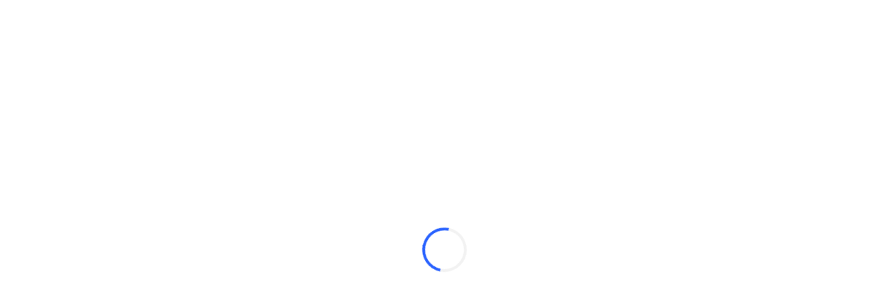

--- FILE ---
content_type: application/javascript; charset=utf-8
request_url: https://static.tradingview.com/static/bundles/58880.eb412c586247c8f6d962.js
body_size: 7466
content:
"use strict";(self.webpackChunktradingview=self.webpackChunktradingview||[]).push([[58880],{847068:(t,e,i)=>{i.d(e,{applyColor:()=>r});var n=i(283873),a=i(169958),s=i(487122);const l=new WeakMap;function r(t,e,i=0,r=3){const{context:o,bitmapSize:c,mediaSize:h}=t;let d;if((0,n.default)(e))d=e;else if(e.type===s.ColorType.Solid)d=e.color;else{let t=l.get(o);void 0===t&&(t=new a.CircularCacheBuffer(1e3),l.set(o,t));const n=0===i?h.height:c.height,s=`${e.startColor}_${e.endColor}_${n}`;let r=t.get(s);void 0===r&&(r=o.createLinearGradient(0,0,0,n),r.addColorStop(0,e.startColor),r.addColorStop(1,e.endColor),t.set(s,r)),d=r}1&r&&(o.strokeStyle=d),2&r&&(o.fillStyle=d)}},78842:(t,e,i)=>{i.d(e,{PaneRendererArea:()=>o});var n=i(610555),a=i(938933),s=i(289417),l=i(850699),r=i(847068);class o extends a.PaneRendererLine{constructor(t){t.forceLineColor=!1,super(t)}_drawImpl(t){const e=this._data;if(0===e.items.length)return;let i=this._data.visibleItemsRange?.startItemIndex??0,o=(this._data.visibleItemsRange?.endItemIndex??this._data.items.length)-1;for(;i<o&&!(0,s.coordinateIsValid)(e.items[i].y);)i++;for(;o>=0&&!(0,s.coordinateIsValid)(e.items[o].y);)o--;if(i>o)return;const{context:c,horizontalPixelRatio:h,verticalPixelRatio:d}=t;c.save(),c.scale(h,d),c.lineCap="round",(0,r.applyColor)(t,e.lineColor,0,1),c.lineWidth=e.lineWidth,(0,l.setLineStyle)(c,e.lineStyle),c.lineWidth=1;const u=new Map,_=new a.PaneRendererLineItemsIterator(this._data.items,i,o+1,this._data.skipHoles);for(;_.next();){const t=_.currentValue();let i;i=(0,a.isValidPoint)(t)&&t.style?t.style.color:e.lineColor;const n=_.nextValue();if((0,a.isValidPoint)(n)&&n?.style){const e=n.style.color;if(i!==e){const i=u.get(e)??[];i.push(t),u.set(e,i)}}const s=u.get(i)??[];s.push(t),u.set(i,s)}for(const[i,s]of u){c.beginPath();let l=0;for(let t=0;t<s.length;t++){const r=s[t];if(!(0,a.isValidPoint)(r))continue;if(!r.style||r.style?.color===i)continue;const o=(0,n.point)(Math.round(s[l].center),e.bottom);c.moveTo(o.x,o.y),this._walkLine(c,s.slice(l,t),!0,e.bottom,!0,!1,o),l=t}{const a=(0,n.point)(Math.round(s[l].center),e.bottom);if(c.moveTo(a.x,a.y),this._walkLine(c,s.slice(l,s.length),!0,e.bottom,!0,!1,a),c.closePath(),e.isSeries){const t=c.createLinearGradient(0,0,0,e.bottom);t.addColorStop(0,e.color1),t.addColorStop(1,e.color2),c.fillStyle=t,e.simpleMode=!0}else(0,r.applyColor)(t,i,0,2);c.fill()}}c.lineWidth=e.lineWidth,c.restore(),super._drawImpl(t)}}},938933:(t,e,i)=>{i.d(e,{PaneRendererLine:()=>x,PaneRendererLineItemsIterator:()=>g,isValidPoint:()=>f});var n=i(650151),a=i(610555),s=i(2624),l=i(578679),r=i(289417),o=i(850699),c=i(753530),h=i(847068),d=i(615790),u=i(315269);const _={y:NaN};function f(t){return null!==t&&!isNaN(t.y)}function m(t){t.index=null,t.currentBreakProcessed=!1,t.value=null}function y(t,e){t.index=e.index,t.currentBreakProcessed=e.currentBreakProcessed,t.value=e.value}class g{constructor(t,e,i,a){this._calculatedPrev={index:null,currentBreakProcessed:!1,value:null},this._calculatedCurrent={index:null,currentBreakProcessed:!1,value:null},
this._calculatedNext={index:null,currentBreakProcessed:!1,value:null},this._preallocatedVariable={index:null,currentBreakProcessed:!1,value:null},t.length&&((0,n.assert)(e<=i,"First index must be less or equal to last index"),(0,n.assert)(e<t.length,"First index must be less then array length"),(0,n.assert)(i<=t.length,"Last index must be less or equal to array length")),this._items=t,this._firstIndexWithRange=e,this._lastIndexWithRange=i,this._skipHoles=a}next(){if(0===this._items.length)return!1;if(null!==this._calculatedNext.index)return null!==this._calculatedNext.value&&(y(this._calculatedPrev,this._calculatedCurrent),y(this._calculatedCurrent,this._calculatedNext),m(this._calculatedNext),!0);let t;this._preallocatedVariable={...this._calculatedCurrent};do{null===this._preallocatedVariable.index?(this._preallocatedVariable.index=this._firstIndexWithRange,this._preallocatedVariable.currentBreakProcessed=!1,t=this._preallocatedVariable.index<this._lastIndexWithRange):(this._incrementPointer(this._preallocatedVariable),t=this._isValidPointer(this._preallocatedVariable)),t&&this._calcValue(this._preallocatedVariable)}while(t&&this._skipHoles&&!f(this._preallocatedVariable.value));return t&&(y(this._calculatedPrev,this._calculatedCurrent),y(this._calculatedCurrent,this._preallocatedVariable),m(this._calculatedNext)),t}prevValue(){return this._calculatedPrev.value}currentValue(){return(0,n.ensureNotNull)(this._calculatedCurrent.value)}currentValueIsLast(){return(0,n.ensureNotNull)(this._calculatedCurrent.index)===this._items.length-1}currentValueIsFirst(){return 0===(0,n.ensureNotNull)(this._calculatedCurrent.index)}nextValue(){if(null!==this._calculatedNext.index)return this._calculatedNext.value;let t;y(this._calculatedNext,this._calculatedCurrent),this._calculatedNext.value=null;do{this._incrementPointer(this._calculatedNext),t=this._isValidPointer(this._calculatedNext),t?this._calcValue(this._calculatedNext):this._calculatedNext.value=null}while(t&&this._skipHoles&&!f(this._calculatedNext.value));return this._calculatedNext.value}atStart(){return this._calculatedCurrent.index===this._firstIndexWithRange&&!this._calculatedCurrent.currentBreakProcessed}_needBreakBefore(t){return!this._skipHoles&&!!this._items[t].breakBefore}_calcValue(t){const e=(0,n.ensureNotNull)(t.index);this._needBreakBefore(e)&&!t.currentBreakProcessed?t.value=_:t.value=this._items[e]}_incrementPointer(t){const e=(0,n.ensureNotNull)(t.index);this._needBreakBefore(e)&&!this._calculatedCurrent.currentBreakProcessed?t.currentBreakProcessed=!0:(t.index=e+1,t.currentBreakProcessed=!1)}_isValidPointer(t){const e=(0,n.ensureNotNull)(t.index);return e<this._lastIndexWithRange||e===this._lastIndexWithRange-1&&this._needBreakBefore(e)&&t.currentBreakProcessed}}class x extends c.BitmapCoordinatesPaneRenderer{constructor(t){super(),this._data=t}hitTest(t){const e=(0,r.interactionTolerance)().series+this._data.lineWidth/2;let i=this._data.visibleItemsRange?.startItemIndex??0,n=(this._data.visibleItemsRange?.endItemIndex??this._data.items.length)-1
;for(;n-i>2;){const e=Math.round((n+i)/2);this._data.items[e].center<=t.x?i=e:n=e}i=Math.max(1,i-1),n=Math.min(this._data.items.length-1,n+1);for(let r=i;r<=n;++r){const i=this._data.items[r-1],n=this._data.items[r],o=i.center,c=n.center;if((0,s.distanceToSegment)(new a.Point(o,i.y),new a.Point(c,n.y),new a.Point(t.x,t.y)).distance<=e)return this._data.hittest?this._data.hittest:new l.HitTestResult(l.HitTarget.Regular)}return null}_drawImpl(t){const{context:e,horizontalPixelRatio:i,verticalPixelRatio:n}=t;e.scale(i,n),e.lineCap="round",e.lineJoin="round",(0,h.applyColor)(t,this._data.lineColor,0,3),e.lineWidth=this._data.lineWidth,(0,o.setLineStyle)(e,this._data.lineStyle),(0,r.setValidLineStyle)(e,this._data.lineStyle),this._data.simpleMode?this._drawSimpleMode(t):this._drawLines(e)}_drawSimpleMode(t){const{context:e,horizontalPixelRatio:i,verticalPixelRatio:n}=t;e.beginPath(),this._walkLine(e,this._data.items,!1,NaN),e.stroke();const a=this._data.lineWidth+2;if(this._data.withMarkers&&2*a<this._data.barSpacing){e.scale(1/i,1/n),(0,h.applyColor)(t,this._data.lineColor,1,2);const s=Math.max(1,Math.floor(i))%2/2,l=a*n+s,r=2*Math.PI;e.beginPath();const o=this._data.visibleItemsRange?.startItemIndex??0;for(let t=(this._data.visibleItemsRange?.endItemIndex??this._data.items.length)-1+1;t-- >=o;){const a=this._data.items[t];if(a){const t=Math.round(a.center*i)+s,o=a.y*n;e.moveTo(t,o),e.arc(t,o,l,0,r)}}e.fill()}}_walkLine(t,e,i,n,a,s,l){if(!e)return{distance:0,dashPattern:[]};const r=.25*this._data.barSpacing;let o,c,h=null;const _=a?0:this._data.visibleItemsRange?.startItemIndex??0,m=a?e.length:Math.min(this._data.visibleItemsRange?.endItemIndex??e.length,e.length);if(_>m||_>=e.length)return{distance:0,dashPattern:[]};if(!s){const{distance:s,dashPattern:r}=this._walkLine(t,e,i,n,a,!0,l),o=(0,d.sum)(r);if(o>0){const e=s%o;t.lineDashOffset=o-e-r[1]}}const y=new u.SmartDashCanvas(t,!!s,l),x=new g(e,_,m,this._data.skipHoles);for(;x.next();){if(o=x.currentValue(),c=x.nextValue(),f(o)){const t=Math.round(o.center);h&&f(h)?(y.lineTo(t,o.y),i&&!f(c)&&y.lineTo(t,n)):c&&f(c)?i?(x.atStart()||y.lineTo(t,n),y.lineTo(t,o.y)):y.moveTo(t,o.y):i?(x.atStart()||y.lineTo(t-r,n),y.lineTo(t-r,o.y),y.lineTo(t+r,o.y),y.lineTo(t+r,n)):(y.moveTo(t-r,o.y),y.lineTo(t+r,o.y))}h=o}return{distance:y.lastSegmentDistance(),dashPattern:y.lastSegmentDashPattern()}}_drawLines(t,e){if(!this._data.items.length||0===this._data.lineWidth)return{distance:0,dashPattern:[]};let i,n,a=null;const s=.25*this._data.barSpacing,l=new u.SmartDashCanvas(t,!!e);let r=0;if(!e){const{distance:e,dashPattern:i}=this._drawLines(t,!0),n=(0,d.sum)(i);if(n>0){const a=e%n;t.lineDashOffset=r=n-a-i[1]}}l.beginPath();const o=this._data.visibleItemsRange?.startItemIndex??0,c=this._data.visibleItemsRange?.endItemIndex??this._data.items.length;if(o>c||o>=this._data.items.length)return{distance:0,dashPattern:[]};const h=this._data.items[o];h&&l.moveTo(h.center,h.y);let _,m=t.strokeStyle,y=t.lineWidth;const x=new g(this._data.items,o,c,this._data.skipHoles);for(;x.next();){let o,c,h
;a=x.prevValue(),i=x.currentValue(),n=x.nextValue();let u=!1,g=!1,v=!1;if(f(i)&&(i.style&&!this._data.forceLineColor?(o=i.style.color,c=i.style.width,h=i.style.style):(o=this._data.lineColor,c=this._data.lineWidth,h=this._data.lineStyle),this._data.ignorePaletteLineWidth&&(c=this._data.lineWidth),g=h!==_,v=c!==y,u=o!==m||g||v),u){if(m=o,y=c,_=h,l.stroke(),l.beginPath(),!e){l.setStrokeStyle(o);const e=l.lastSegmentDistance(),i=l.lastSegmentDashPattern(),n=(0,d.sum)(i);if(n>0){const i=e%n;t.lineDashOffset=i+r}}if(l.setLineWidth(c),l.setLineStyle(h),f(a))l.moveTo(a.center,a.y);else{const t=i;l.moveTo(t.center,t.y)}}p=a,I=n,f(P=i)&&(f(p)?l.lineTo(P.center,P.y):I&&f(I)?l.moveTo(P.center,P.y):(l.moveTo(P.center-s,P.y),l.lineTo(P.center+s,P.y)))}var p,P,I;return l.stroke(),{distance:l.lastSegmentDistance(),dashPattern:l.lastSegmentDashPattern()}}}},315269:(t,e,i)=>{i.d(e,{SmartDashCanvas:()=>o});var n=i(650151),a=i(610555),s=i(289417),l=i(981182),r=i(850699);class o{constructor(t,e,i){this._lastSegmentDistance=0,this._lastLineWidth=-1,this._lastLineStyle=-1,this._ctx=t,this._calculateOnly=e,this._lastDashPattern=t.getLineDash(),this._lastPoint=i??null}beginPath(){this._calculateOnly||this._ctx.beginPath()}stroke(){this._calculateOnly||this._ctx.stroke()}fill(){this._calculateOnly||this._ctx.fill()}lastSegmentDistance(){return this._lastSegmentDistance}lastSegmentDashPattern(){return this._lastDashPattern}lastLineWidth(){return this._lastLineWidth}moveTo(t,e){this._lastPoint=(0,a.point)(t,e),this._calculateOnly||this._ctx.moveTo(t,e)}lineTo(t,e){const i=(0,n.ensureNotNull)(this._lastPoint),s=i.x-t,l=i.y-e;this._lastSegmentDistance+=Math.sqrt(s*s+l*l),this._calculateOnly||this._ctx.lineTo(t,e),this._lastPoint=(0,a.point)(t,e)}setLineWidth(t){this._lastLineWidth!==t&&(this._lastLineWidth=t,this._lastDashPattern=this._lastLineStyle===l.LINESTYLE_SOLID?[]:(0,r.computeDashPattern)(t,this._lastLineStyle),this._calculateOnly||(this._ctx.lineWidth=t,this._lastLineStyle>=0&&(0,s.setValidLineStyle)(this._ctx,this._lastLineStyle)))}setLineStyle(t){this._lastLineStyle!==t&&(this._lastLineStyle=t??this._lastLineStyle),void 0!==t&&this._lastLineWidth>0&&(this._lastDashPattern=t===l.LINESTYLE_SOLID?[]:(0,r.computeDashPattern)(this._lastLineWidth,t)),this._calculateOnly||(0,s.setValidLineStyle)(this._ctx,t)}setStrokeStyle(t){this._calculateOnly||(this._ctx.strokeStyle=t)}context(){return this._ctx}}},501849:(t,e,i)=>{i.d(e,{PaneRendererStepLine:()=>x,StepLineDecoration:()=>n});var n,a=i(2624),s=i(610555),l=i(578679),r=i(289417),o=i(850699),c=i(753530),h=i(938933),d=i(847068),u=i(315269),_=i(615790);!function(t){t[t.None=0]="None",t[t.Diamonds=1]="Diamonds"}(n||(n={}));class f{constructor(t){this._forceExtendFirstBar=!!t}initialize(t,e,i,n){const{context:a,horizontalPixelRatio:s,verticalPixelRatio:l}=i,r=e.lineStyle;a.lineCap="butt",a.lineJoin="round";const o=Math.max(Math.floor(n.style?.width??e.lineWidth*s));t.setLineStyle(r);const c=o%2?.5:0;t.moveTo(Math.round(n.center*s)+c,Math.round(n.y*l)+c),(0,
d.applyColor)(i,n.style?.color??e.lineColor,1,1),t.setLineWidth(o)}startFragment(t,e,i,n,a){t.beginPath();const s=n.firstItem&&n.extendToBarsEndings?i.center:i.left;t.moveTo(isNaN(s)?-50:s,a?.y??i.y)}finishFragment(t,e,i,n){i&&n&&t.lineTo(i.left,n.y),t.stroke()}hitTest(t,e,i,n){if(!(0,h.isValidPoint)(e))return!1;const l=e.style?.width??t.lineWidth,o=(0,r.interactionTolerance)().series+l/2,{left:c,y:d}=e,u=isNaN(c)?-50:c;let _,f;return i&&(0,h.isValidPoint)(i)?(_=i.left,f=i.y):(_=e.right,f=e.y),!(u<n.x-o&&_<n.x-o||u>n.x+o&&_>n.x+o)&&((0,a.distanceToSegment)((0,s.point)(u,d),(0,s.point)(_,d),n).distance<o||d!==f&&(0,a.distanceToSegment)((0,s.point)(_,d),(0,s.point)(_,f),n).distance<o)}applyColor(t,e){(0,d.applyColor)(t,e,1,1)}applyLineWidth(t,e,i){t.setLineWidth(i)}applyLineStyle(t,e,i){t.setLineStyle(i)}drawItem(t,e,i,n,a){void 0!==a&&t.lineTo(i.left,a.y),t.lineTo(!n.firstItem||n.extendToBarsEndings||this._forceExtendFirstBar?i.left:i.center,i.y),t.lineTo(n.lastItem&&!n.extendToBarsEndings?i.center:i.right,i.y)}needDashOffset(){return!0}}class m{constructor(){this._lineWidth=1,this._initialAlpha=1}initialize(t,e,i,n){this._initialAlpha=i.context.globalAlpha,this.applyColor(i,n.style?.color??e.lineColor),this._lineWidth=Math.max(Math.floor(n.style?.width??e.lineWidth*i.horizontalPixelRatio))}startFragment(t,e,i,n,a){t.beginPath()}finishFragment(t,e){e.fill()}drawItem(t,e,i,n,a){if(n.valIsNotSameAsPrev&&!isNaN(i.left)){const t=e.context;t.save(),t.translate(i.left,i.y),t.rotate(Math.PI/4);const n=this._scaleByLineWidth(this._lineWidth);t.scale(n,n),this._drawItemRotatedAndTranslated(e),t.restore()}}applyLineWidth(t,e,i){this._lineWidth=i}applyLineStyle(t,e,i){}hitTest(t,e,i,n){if(!e.valIsNotSameAsPrev)return!1;const a=n.subtract((0,s.point)(e.left,e.y));return this._hitTestTranslated(a,e.style?.width??t.lineWidth)}needDashOffset(){return!1}_scaleByLineWidth(t){return Math.sqrt(t)}}class y extends m{applyColor(t,e){(0,d.applyColor)(t,e,1,2)}_hitTestTranslated(t,e){return Math.abs(t.x)+Math.abs(t.y)<8*this._scaleByLineWidth(e)/2}_drawItemRotatedAndTranslated(t){(0,o.drawRoundRect)(t.context,-4,-4,8,8,2,!0)}}class g extends m{applyColor(t,e){t.context.globalAlpha=.15*this._initialAlpha,(0,d.applyColor)(t,e,1,2)}_hitTestTranslated(t,e){return Math.abs(t.x)+Math.abs(t.y)<21*this._scaleByLineWidth(e)/2}_drawItemRotatedAndTranslated(t){(0,o.drawRoundRect)(t.context,-10.5,-10.5,21,21,5,!0)}}class x extends c.BitmapCoordinatesPaneRenderer{constructor(t){super(),this._data=null,this._data=t??null}setData(t){this._data=t}hitTest(t){const e=this._data;if(null===e||0===e.items.length)return null;const{items:i,visibleItemsRange:a,skipHoles:s}=e,r=a?.startItemIndex??0,o=a?.endItemIndex??i.length;if(o<=r)return null;const c=e.decoration===n.Diamonds?[new f,new g]:[new f];const d=new h.PaneRendererLineItemsIterator(i,r,o,s);for(;d.next();){const i=d.currentValue(),n=d.nextValue();for(const a of c)if((0,h.isValidPoint)(i)&&a.hitTest(e,i,(0,h.isValidPoint)(n)?n:null,t))return new l.HitTestResult(l.HitTarget.Regular)}return null}
_drawImpl(t){if(null===this._data||0===this._data.items.length)return;(this._data.decoration===n.Diamonds?[new f(!0),new y,new g]:[new f]).forEach((e=>this._drawDecorationItem(t,e)))}_drawDecorationItem(t,e,i){if(null===this._data||0===this._data.items.length)return{distance:0,dashPattern:[]};const{lineWidth:n,lineColor:a,lineStyle:s,items:l,visibleItemsRange:r,skipHoles:o,extendToBarsEndings:c}=this._data,{context:d,horizontalPixelRatio:f,verticalPixelRatio:m}=t;let y=!1,g=Math.max(Math.floor((l[0].style?.width??n)*f)),x=g%2?.5:0;const p=r?.startItemIndex??0,P=r?.endItemIndex??l.length;if(P<=p)return{distance:0,dashPattern:[]};const I=new u.SmartDashCanvas(d,!!i);let v,C,S,w,b=0;if(!i&&e.needDashOffset()){const{distance:i,dashPattern:n}=this._drawDecorationItem(t,e,!0),a=(0,_.sum)(n);if(a>0){const t=i%a;d.lineDashOffset=b=a-t-n[1]}}e.initialize(I,this._data,t,l[0]),e.applyColor(t,l[p].style?.color??a),e.applyLineWidth(I,d,g),e.applyLineStyle(I,d,s);let T=!1;const L=new h.PaneRendererLineItemsIterator(l,p,P,o);for(;L.next();){const l=L.currentValue();if(!(0,h.isValidPoint)(l)){v=void 0,T=!0;continue}const r=l.style?.color??a,o=l.style?.width??n,u=l.style?.style??s,p=r!==C,P=o!==S,R=u!==w,M={firstItem:L.currentValueIsFirst(),lastItem:L.currentValueIsLast(),extendToBarsEndings:c,valIsNotSameAsPrev:l.valIsNotSameAsPrev},B={y:Math.round(l.y*m)+x,left:Math.round(l.left*f)+x,center:Math.round(l.center*f)+x,right:Math.round(l.right*f)+x};if(p||P||T||R){if(C&&S&&y&&(e.finishFragment(I,d,B,v),y=!1),p&&e.applyColor(t,r),P&&(g=Math.max(1,Math.floor(o*f)),x=g%2?.5:0,e.applyLineWidth(I,d,g)),R&&e.applyLineStyle(I,d,u),!i){const t=I.lastSegmentDistance(),e=I.lastSegmentDashPattern(),i=(0,_.sum)(e);if(i>0){const e=t%i;d.lineDashOffset=e+b}}e.startFragment(I,d,B,M,v),y=!0,T=!1,C=r,S=o,w=u}e.drawItem(I,t,B,M,v),v=B}return y&&(e.finishFragment(I,d),y=!1),{distance:I.lastSegmentDistance(),dashPattern:I.lastSegmentDashPattern()}}}},771175:(t,e,i)=>{i.d(e,{SelectionIndexes:()=>a});var n=i(650151);class a{constructor(t){this._baseIndex=null,this._offsetInBar=null,this._offsetInTime=null,this._barsBetweenPoints=null,this._timescale=t}indexes(){const t=this._timescale.visibleBarsStrictRange();if(null===t)return[];const e=t.firstBar(),i=t.lastBar();if(null===this._offsetInTime||null===this._barsBetweenPoints){const t=this._timescale.barSpacing();this._barsBetweenPoints=Math.floor(120/t),this._offsetInBar=i%this._barsBetweenPoints,this._offsetInTime=this._timescale.indexToTimePoint(this._offsetInBar),this._baseIndex=this._timescale.baseIndex()}const a=this._timescale.baseIndex();this._baseIndex!==a&&(this._baseIndex=a,this._offsetInBar=(0,n.ensureNotNull)(this._timescale.timePointToIndex(this._offsetInTime)));const s=(0,n.ensureNotNull)(this._offsetInBar),l=[];let r=Math.floor((e-s)/this._barsBetweenPoints);const o=Math.floor((i-s)/this._barsBetweenPoints);for(;r<=o;r++)l.push(s+r*this._barsBetweenPoints);return l}clear(){this._offsetInBar=null,this._offsetInTime=null,this._baseIndex=null,this._barsBetweenPoints=null}}},415748:(t,e,i)=>{
function n(t){t.lineWidth=void 0,t.lineStyle=void 0;for(let e=0;e<t.colors.length;e++)t.colors[e]=void 0;return t}function a(){return{colors:[void 0,void 0,void 0,void 0,void 0,void 0,void 0],lineWidth:void 0,lineStyle:void 0}}i.d(e,{clearStyle:()=>n,createEmptyStyle:()=>a})},964121:(t,e,i)=>{i.d(e,{PaneRendererColumns:()=>s});var n=i(753530),a=i(578679);class s extends n.BitmapCoordinatesPaneRenderer{constructor(t){super(),this._data=null,this._precalculatedCache=[],this.setData(t)}setData(t){this._data=t,this._precalculatedCache=[]}hitTest(t){if(null===this._data)return null;const e=this._data.visibleItemsRange?.startItemIndex??0,i=(this._data.visibleItemsRange?.endItemIndex??this._data.items.length)-1;for(let n=e;n<=i;n++){const e=this._data.items[n];if(t.x>=e.left&&t.x<=e.right){const i=e.y;if(t.y>=Math.min(i,this._data.histogramBase)&&t.y<=Math.max(i,this._data.histogramBase))return new a.HitTestResult(a.HitTarget.Regular)}}return null}_drawImpl(t){if(null===this._data||0===this._data.items.length)return;const{context:e,horizontalPixelRatio:i,verticalPixelRatio:n}=t;this._precalculatedCache.length||this._fillPrecalculatedCache(i);const a=Math.max(1,Math.floor(i)),s=Math.max(1,Math.floor(n)),l=Math.round(this._data.histogramBase*n)-Math.floor(a/2),r=l+a,o=this._data.lineColor,c=this._data.visibleItemsRange?.startItemIndex??0,h=(this._data.visibleItemsRange?.endItemIndex??this._data.items.length)-1;for(let t=c;t<=h;t++){const i=this._data.items[t],a=this._precalculatedCache[t-c],h=Math.round(i.y*n);let d,u;e.fillStyle=i.style?i.style.color:o,h<=l?(d=h,u=r):(d=l,u=h-Math.floor(s/2)+s),e.fillRect(a.left,d,a.right-a.left+1,u-d)}}_fillPrecalculatedCache(t){if(null===this._data||0===this._data.items.length)return void(this._precalculatedCache=[]);const{barSpacing:e,visibleItemsRange:i,items:n}=this._data,a=Math.ceil(e*t)<=1?0:Math.max(1,Math.floor(t)),s=i?.startItemIndex??0,l=(i?.endItemIndex??n.length)-1,r=l-s+1;if(r<=0)return void(this._precalculatedCache=[]);this._precalculatedCache=new Array(r);for(let e=s;e<=l;e++){const i=n[e],l=Math.round(i.center*t);let r,o;const c=Math.round((i.right-i.left)*t)-a;if(c%2){const t=(c-1)/2;r=l-t,o=l+t}else{const t=c/2;r=l-t,o=l+t-1}this._precalculatedCache[e-s]={left:r,right:o,roundedCenter:l,center:i.center*t,time:i.timePointIndex}}for(let t=s+1;t<=l;t++){const e=this._precalculatedCache[t-s],i=this._precalculatedCache[t-s-1];e.time===i.time+1&&(e.left-i.right!==a+1&&(i.roundedCenter>i.center?i.right=e.left-a-1:e.left=i.right+a+1))}let o=Math.ceil(e*t);for(let t=s+1;t<=l;t++){const e=this._precalculatedCache[t-s];e.right<e.left&&(e.right=e.left);const i=e.right-e.left+1;o=Math.min(i,o)}if(a>0&&o<4)for(let t=s+1;t<=l;t++){const e=this._precalculatedCache[t-s];e.right-e.left+1>o&&(e.roundedCenter>e.center?e.right-=1:e.left+=1)}}}},873769:(t,e,i)=>{i.d(e,{createStudyPlotColorProvider:()=>f});var n=i(140831),a=i(650151),s=i(415748),l=i(536794);const r=new Map([[0,"color"],[2,"textColor"],[3,"borderColor"],[4,"wickColor"],[5,"colorup"],[6,"colordown"]]);class o{constructor(t){
const e=t.childs(),i=[e.color?t=>t.colors[0]=e.color?.value():null,e.colorup?t=>t.colors[5]=e.colorup?.value():null,e.colordown?t=>t.colors[6]=e.colordown?.value():null,e.textColor?t=>t.colors[2]=e.textColor?.value():null,e.borderColor?t=>t.colors[3]=e.borderColor?.value():null,e.wickColor?t=>t.colors[4]=e.wickColor?.value():null,e.linewidth?t=>t.lineWidth=e.linewidth?.value():null,e.linestyle?t=>t.lineStyle=e.linestyle?.value():null].filter(l.notNull);this._fillPlotStyles=t=>{for(const e of i)e(t)}}getPlotPointStyle(t,e){const i=e?(0,s.clearStyle)(e):(0,s.createEmptyStyle)();return this._fillPlotStyles(i),i}isColorDefined(){return!0}singleColor(){return!0}getDefaultPlotPointStyle(){return null}}const c=[0,1,2,3,4,5,6];class h{constructor(t,e,i,n){this._palettesColors=new Map,this._defaultPlotColors=new Map,this._indexes=n;const s=e.styles[i];if(s)for(const[t,e]of r)this._defaultPlotColors.set(t,s[e]);const l=(0,a.ensureDefined)(t.palettes),o=t.plots;n.forEach(((t,i)=>{const n=o[t];if(n&&"palette"in n){const t=l[n.palette],a=e.palettes[n.palette];if(t&&a){const{valToIndex:e}=t,{colors:n}=a,s={...n};e&&Object.keys(e).forEach((t=>{const i=e[t];void 0!==i&&(s[t]=n[i])})),this._palettesColors.set(i,s)}}}))}getPlotPointStyle(t,e){const i=e?(0,s.clearStyle)(e):(0,s.createEmptyStyle)();return c.forEach((e=>{if(this._palettesColors.has(e)){const n=t[(0,a.ensureDefined)(this._indexes.get(e))+1];if("number"==typeof n){const t=this._palettesColors.get(e)?.[n];0===e&&t&&(i.lineWidth=t.width.value(),i.lineStyle=t.style.value()),i.colors[e]=t?.color.value()}else i.colors[e]="transparent"}else i.colors[e]=this._defaultPlotColors.get(e)?.value()})),i}getDefaultPlotPointStyle(){const t=this._palettesColors.get(0)?.[0];if(void 0!==t){return{colors:[t.color.value(),void 0,void 0,void 0,void 0,void 0,void 0],lineStyle:void 0,lineWidth:t.width.value()}}return null}isColorDefined(){return!!this._palettesColors.size}singleColor(){return!1}}var d=i(576313);class u{constructor(t){this._rgbaFromInteger=(0,d.rgbaFromIntegerCached)(),this._indexes=t}getPlotPointStyle(t,e){const i=e?(0,s.clearStyle)(e):(0,s.createEmptyStyle)();return this._indexes.forEach(((e,n)=>{const a=t[e+1];if(null!=a){const t=this._rgbaFromInteger(a);i.colors[n]=t}else i.colors[n]="transparent"})),i}isColorDefined(){return!0}singleColor(){return!1}getDefaultPlotPointStyle(){return null}}const _=new Map([[0,function(t,e){const i=(0,n.isColorerPlot)(e)||(0,n.isOhlcColorerPlot)(e);return"target"in e&&e.target===t&&i}],[2,function(t,e){const i=(0,n.isTextColorerPlot)(e);return"target"in e&&e.target===t&&i}],[1,function(t,e){return(0,n.isBgColorerPlot)(e)&&e.id===t}],[3,function(t,e){const i=(0,n.isCandleBorderColorerPlot)(e);return"target"in e&&e.target===t&&i}],[4,function(t,e){const i=(0,n.isCandleWickColorerPlot)(e);return"target"in e&&e.target===t&&i}],[5,function(t,e){const i=(0,n.isUpColorerPlot)(e);return"target"in e&&e.target===t&&i}],[6,function(t,e){const i=(0,n.isDownColorerPlot)(e);return"target"in e&&e.target===t&&i}]]);function f(t,e,i){
const{colorers:n}=function(t,e){const i=t.plots,n=i.findIndex((t=>t.id===e)),a=new Map;return i.forEach(((t,i)=>{_.forEach(((n,s)=>{n(e,t)&&a.set(s,i)}))})),{plotIndex:-1===n?null:n,colorers:a}}(t,i);if(n.size)return t.isRGB?new u(n):new h(t,e,i,n);{const t=e.ohlcPlots;if(t&&t[i])return new o(t[i]);const n=e.styles[i];return new o(n)}}},576313:(t,e,i)=>{i.d(e,{rgbaFromIntegerCached:()=>l});var n=i(259332),a=i(650369),s=i(169958);function l(t=1e3){const e=n.default.Cache;n.default.Cache=s.CircularCacheBuffer.bind(s.CircularCacheBuffer,t);const i=(0,n.default)(a.rgbaFromInteger);return n.default.Cache=e,i}}}]);

--- FILE ---
content_type: application/javascript; charset=utf-8
request_url: https://static.tradingview.com/static/bundles/23771.8cbb859cde6f4daf4d97.js
body_size: 81731
content:
(self.webpackChunktradingview=self.webpackChunktradingview||[]).push([[23771,9726,45081,43382,13946,96657],{650101:e=>{e.exports={}},104800:e=>{e.exports={rootContainer:"rootContainer-fxQkGV8J"}},6163:e=>{e.exports={container:"container-B8mkOfAH",inner:"inner-B8mkOfAH","border-left":"border-left-B8mkOfAH","border-right":"border-right-B8mkOfAH","border-top":"border-top-B8mkOfAH","border-bottom":"border-bottom-B8mkOfAH","top-right-radius":"top-right-radius-B8mkOfAH","top-left-radius":"top-left-radius-B8mkOfAH","bottom-right-radius":"bottom-right-radius-B8mkOfAH","bottom-left-radius":"bottom-left-radius-B8mkOfAH"}},782618:(e,t,i)=>{"use strict";i.d(t,{setupChartEventHint:()=>u});var n=i(650151),r=i(444372),s=i(62802),o=i(313344),a=i(772717),l=i(638456),c=i(470316),d=i(687037);const h=["LineToolTrendLine","LineToolRay","LineToolInfoLine","LineToolExtended","LineToolRegressionTrend","LineToolRotatedRectangle","LineToolParallelChannel","LineToolFlatBottom","LineToolDisjointAngle","LineToolPitchfork","LineToolSchiffPitchfork","LineToolSchiffPitchfork2","LineToolInsidePitchfork","LineToolVertLine","LineToolCrossLine","LineToolHorzLine","LineToolHorzRay","LineToolTrendAngle"];function u(e,t=!1,u=!1){if(!d.enabled("popup_hints"))return()=>{};const g=e.getContainer();let _=null,p=null,m=null;return o.tool.subscribe(v),o.createdLineTool.subscribe(null,f),o.finishedLineTool.subscribe(null,y),e.layoutSizesChanged().subscribe(S),t||l.CheckMobile.any()||!w("hint.startFocusedZoom")||(m=function(e,t){let i=!1;const n=r=>{r?(i&&t(r),e.onZoom().unsubscribe(null,n)):i||(t(r),i=!0)};return e.onZoom().subscribe(null,n),()=>e.onZoom().unsubscribe(null,n)}(e,(function(e){if(!w("hint.startFocusedZoom"))return;if(e)p&&(m=null,C("hint.startFocusedZoom"));else{b(r.t(null,void 0,i(681712)).format({key:(0,c.humanReadableModifiers)(c.Modifiers.Mod,!1)}),"hint.startFocusedZoom")}}))),()=>{o.tool.unsubscribe(v),o.createdLineTool.unsubscribe(null,f),o.finishedLineTool.unsubscribe(null,y),e.layoutSizesChanged().unsubscribe(S),m?.()};function v(){const t=o.tool.value(),n=l.CheckMobile.any();if(_?.hide(),!n&&(0,o.toolIsDemonstration)(t)&&w("hint.demonstrationCursorSelected")){return void b(r.t(null,void 0,i(187133)).format({key:(0,c.humanReadableModifiers)(c.Modifiers.Alt,!1)}),"hint.demonstrationCursorSelected")}if(u&&n&&(s=t,h.includes(s)))return void async function(t){{const n=()=>(0,o.resetToCursor)(!0);if(_)_.show(t,n);else{const{DrawingHintsRenderer:r}=await Promise.all([i.e(71731),i.e(99516),i.e(80427),i.e(32227),i.e(35858)]).then(i.bind(i,953745));_=new r(e),t===o.tool.value()&&_.show(t,n)}}}(t);var s;if("LineToolTextAbsolute"===t&&w("hint.anchoredTextWillBeRemoved"))return void b(r.t(null,void 0,i(277705)),"hint.anchoredTextWillBeRemoved");if(!w("hint.touchPainting"))return;const d=(0,a.isLineToolDrawWithoutPoints)(t);!(0,a.isStudyLineToolName)(t)||"LineToolRegressionTrend"===t||d||n?(0,a.isLineToolName)(t)&&!(0,
a.isLineDrawnWithPressedButton)(t)&&!d&&n?b(r.t(null,void 0,i(360663)),"hint.touchPainting"):p&&p.hide():b(r.t(null,void 0,i(414985)),"hint.touchPainting")}function f(){const e=o.tool.value();"LineToolPath"===e&&w("hint.finishBuildPathByDblClick")?b(r.t(null,void 0,i(275296)),"hint.finishBuildPathByDblClick"):"LineToolPolyline"===e&&w("hint.finishBuildPolylineByDblClick")&&b(r.t(null,void 0,i(317409)),"hint.finishBuildPolylineByDblClick")}function y(){if(p){const e=o.tool.value();"LineToolPath"===e?C("hint.finishBuildPathByDblClick"):"LineToolPolyline"===e&&C("hint.finishBuildPolylineByDblClick")}}function S(){if(!w("hint.startResizingChartInLayout"))return;b(l.CheckMobile.any()?r.t(null,void 0,i(436539)):r.t(null,void 0,i(9430)),"hint.startResizingChartInLayout")}function b(e,t){if(p)p.show(e,C.bind(null,t));else{const n=o.tool.value();Promise.all([i.e(66402),i.e(33120),i.e(32227),i.e(26166)]).then(i.bind(i,410837)).then((i=>{p=new i.ChartEventHintRenderer(g),n===o.tool.value()&&p.show(e,C.bind(null,t))}))}}function w(e){return!Boolean(s.getBool(e))}function C(e){s.setValue(e,!0,{forceFlush:!0}),(0,n.ensureNotNull)(p).destroy(),null!==m&&m(),p=null}}},732433:(e,t,i)=>{"use strict";i.d(t,{SYMBOL_TYPE_BLACK_LIST:()=>n});const n=new Set(["spread","economic"])},229534:(e,t,i)=>{"use strict";async function n(e){return(await Promise.all([i.e(66814),i.e(20500),i.e(2561),i.e(53850),i.e(85207),i.e(58361),i.e(55464),i.e(23218),i.e(94591),i.e(79504),i.e(84434),i.e(25977),i.e(26614),i.e(2224),i.e(37757)]).then(i.bind(i,173403))).createDialog(e)}function r(e){n(e).then((e=>e.open()))}i.d(t,{createErrorDialog:()=>n,showErrorDialog:()=>r})},969919:(e,t,i)=>{"use strict";i.d(t,{ChartAreaResizer:()=>d});var n=i(77294),r=i(581996),s=i(484443),o=i(687037),a=i(772383);const l=o.enabled("no_min_chart_width"),c=o.enabled("bypass_chart_height_check");class d{constructor(e){this._processVisibility=e=>{const t=e.container.value();return this.affectsLayout(e.name)?(t&&t.classList.toggle("js-hidden",!1),!0):(t&&t.classList.toggle("js-hidden",!0),!1)},this._setWidth=(e,t,i)=>{let n=i;this._fullscreenArea!==e.name&&(e.availWidth.setValue(i),e.canNegotiate.width&&(n=(0,s.determineSize)(i,e.negotiations.width))),t||(n=0);const r=e.container.value();return r&&t&&(r.style.width=n+"px"),e.width.setValue(n),n},this._setHeight=(e,t,i)=>{let n=i;this._fullscreenArea!==e.name&&(e.availHeight.setValue(i),e.canNegotiate.height&&(n=(0,s.determineSize)(i,e.negotiations.height))),t||(n=0);const r=e.container.value();return r&&t&&(r.style.height=n+"px"),e.height.setValue(n),n};const t=e.container.value();if(!t)throw new Error("bridge.container.value() must be an element");this._container=t,this._availableAreas=["left","tradingpanel","right","top","bottom","center","topleft","extratop"],this._areas={},this._bridge=e,this._width=e.width,this._height=e.height,this._width.subscribe((()=>this.recalculate())),this._height.subscribe((()=>this.recalculate())),this._bridge.visible.subscribe((()=>this._updateVisibility())),
this._bridge.fullscreen.subscribe((()=>this._onParentFullscreenChange())),this.recalculate()}allocate(e){const t=e&&e.areaName;if(-1===this._availableAreas.indexOf(t))throw new Error("unknown options.areaName");this.free(t);const i=this._createDOM(t),o={name:t,canNegotiate:{width:"left"===t||"right"===t||"tradingpanel"===t||"topleft"===t,height:"top"===t||"bottom"===t||"topleft"===t||"extratop"===t},negotiations:{width:[],height:[]},remove:()=>{for(const e in this._areas)this._areas[e]===o&&this.free(e)},negotiateWidth:e=>{if(!o.canNegotiate.width)return;const t=(0,s.processNegotiation)(e);(0,s.negotiationsAreEqual)(o.negotiations.width,t)||(o.negotiations.width=t,this.recalculate())},negotiateHeight:e=>{if(!o.canNegotiate.height)return;const t=(0,s.processNegotiation)(e);(0,s.negotiationsAreEqual)(o.negotiations.height,t)||(o.negotiations.height=t,this.recalculate())},requestFullscreen:()=>{this._fullscreenArea||("right"!==t&&"center"!==t||(this._fullscreenArea=t),"center"===t&&this._bridge.requestFullscreen(),this._updateFullscreen())},exitFullscreen:()=>{t===this._fullscreenArea&&(this._fullscreenArea=void 0,"center"===t&&this._bridge.exitFullscreen(),this._updateFullscreen())},width:new n.WatchedValue,height:new n.WatchedValue,availWidth:new n.WatchedValue,availHeight:new n.WatchedValue,alive:new n.WatchedValue(!0),container:new n.WatchedValue(i),visible:new n.WatchedValue(!0),fullscreen:new n.WatchedValue(!1),fullscreenable:new n.WatchedValue("right"===t||"center"===t),rdState:new r.ResizerDetacherState};return o.rdState.pushOwner(o),this._areas[t]=o,o.rdState.owner.subscribe((e=>{const i=o.container.value();if(e!==o)i&&(i.innerHTML="",i.parentElement&&i.parentElement.removeChild(i));else{let e=null;for(let i=this._availableAreas.indexOf(t);i--;){const t=this._availableAreas[i];if(this.affectsLayout(t)){e=this._areas[t].container.value();break}}i&&(e&&i.parentElement?i.insertAdjacentElement("afterend",e):this._container.appendChild(i))}this.recalculate()}),{callWithLast:!0}),o.rdState.bridge()}free(e){const t=this._areas[e];if(!t)return;this._areas[e]=void 0;const i=t.container.value();i&&i.parentElement&&i.parentElement.removeChild(i),t.alive.setValue(!1)}recalculate(){const e={};this._recalcSingleRunToken=e;const t=this._areas.topleft,i=this._areas.left,n=this._areas.tradingpanel,r=this._areas.right,s=this._areas.top,o=this._areas.bottom,c=this._areas.center,d=this._areas.extratop,h=this._width.value(),u=this._height.value();let g=0,_=0,p=0,m=0,v=0,f=0,y=0,S=0;if(e===this._recalcSingleRunToken&&d){const e=this._processVisibility(d);S=this._setHeight(d,e,u),this._setWidth(d,e,h)}if(e===this._recalcSingleRunToken&&t){const e=this._processVisibility(t);y=this._setHeight(t,e,u),f=this._setWidth(t,e,h);const i=t.container.value();e&&i&&(i.style.top=S+"px")}let b=0;if(e===this._recalcSingleRunToken&&s){const e=this._processVisibility(s),t=s.container.value();e&&t&&(t.style.left=f+"px",t.style.top=S+"px");const i=h-f;this._setWidth(s,e,i),g=this._setHeight(s,e,u),g&&(b=1)}if(e===this._recalcSingleRunToken&&i){
const e=this._processVisibility(i),t=Math.max(y,g);p=this._setWidth(i,e,h),p&&(p+=4),p&&1===b&&(b=4);const n=i.container.value();e&&n&&(n.style.top=t+S+b+"px"),this._setHeight(i,e,u-t-S)}if(e===this._recalcSingleRunToken&&n){const e=this._processVisibility(n);let t=h-p;l||(t-=300),v=this._setWidth(n,e,t),v&&1===b&&(b=4),this._setHeight(n,e,u-S-g-b)}if(e===this._recalcSingleRunToken&&r){const e=this._processVisibility(r);let t=h-p-v;l||(t-=300),m=this._setWidth(r,e,t),m&&1===b&&(b=4),this._setHeight(r,e,u-S-g-b);const i=r.container.value();e&&i&&(i.style.top=g+S+b+"px")}const w=v+m;let C=0,T=h-p-v-m-(w?4:0);const P=Boolean(v||!w);if(!m&&v&&(T+=4),e===this._recalcSingleRunToken&&o){const e=this._processVisibility(o),t=o.container.value();e&&t&&(t.style.left=p+"px",t.classList.toggle("no-border-top-left-radius",!p),t.classList.toggle("no-border-top-right-radius",P)),this._setWidth(o,e,T);const i=u-S;C=Math.min(300,i-0),_=this._setHeight(o,e,i)+4}const A=Boolean(g&&(p||w));if(this._container.classList.toggle("layout-with-border-radius",A),a.setNewBlackColor&&this._container.classList.toggle("black-border-bigger-radius",!0),e===this._recalcSingleRunToken&&c){const e=this._processVisibility(c),t=c.container.value();e&&t&&(t.style.left=p+"px",t.style.top=g+S+b+"px",t.classList.toggle("no-border-bottom-left-radius",!_||!p),t.classList.toggle("no-border-bottom-right-radius",P||!_),t.classList.toggle("no-border-top-left-radius",Boolean(!p&&w)),t.classList.toggle("no-border-top-right-radius",P)),this._setWidth(c,e,T);const i=u-g-_-S-b;this._setHeight(c,e,Math.max(i,C))}if(e===this._recalcSingleRunToken&&n&&this.affectsLayout("tradingpanel")){const e=n.container.value();e&&(e.style.right=v&&m?`${m+4}px`:`${m}px`,e.style.top=S+g+b+"px",e.style.borderTopRightRadius=A&&m?"4px":"0px")}e===this._recalcSingleRunToken&&this._updateVisibility()}affectsLayout(e){const t=this._areas[e];if(!t)return!1;if(t.rdState.owner.value()!==t)return!1;if(this._fullscreenArea&&this._fullscreenArea!==e)return h(e);if(this._width.value()<=567||this._height.value()<=445&&!c){if(!["center","top","left","topleft","extratop"].includes(e))return!1}return!0}_updateVisibility(){const e=this._bridge.visible.value();for(let t=0;t<this._availableAreas.length;t++){const i=this._availableAreas[t],n=this._areas[i];n&&(e&&this.affectsLayout(i)?n.visible.setValue(!0):n.visible.setValue(!1))}}_onParentFullscreenChange(){this._bridge.fullscreen.value()||(this._fullscreenArea=void 0,this._updateFullscreen())}_updateFullscreen(){const e=void 0!==this._fullscreenArea;for(let t=0;t<this._availableAreas.length;t++){const i=this._availableAreas[t],n=this._areas[i];if(!n)continue;if(i===this._fullscreenArea){n.fullscreen.setValue(!0);continue}n.fullscreen.setValue(!1);const r=n.container.value();r&&r.classList.toggle("js-hidden",e&&!h(i))}this._updateVisibility(),this.recalculate()}_createDOM(e){const t=document.createElement("div");return t.classList.add("layout__area--"+e),t.style.position="absolute","tradingpanel"===e&&(t.style.borderTopRightRadius="4px"),
"bottom"===e?t.style.bottom="0":t.style.top="0","right"===e||"tradingpanel"===e?t.style.right="0":t.style.left="0",t}}function h(e){const t=o.enabled("side_toolbar_in_fullscreen_mode"),i=o.enabled("header_in_fullscreen_mode");return"center"===e||"left"===e&&t||"top"===e&&i}},250378:(e,t,i)=>{"use strict";i.d(t,{BadRequestErrorResponse:()=>r});var n=i(867023);class r extends n.ErrorResponse{constructor(e){super(e),this.name="BadRequestError",e.error?this.message=e.error:this.message="unknown error"}}},867023:(e,t,i)=>{"use strict";i.d(t,{ErrorResponse:()=>n});class n{constructor(e){this._status=e.status,this._statusText=e.statusText||""}getInfo(){return{name:this.name,status:this._status,statusText:this._statusText,message:this.message}}}},729030:(e,t,i)=>{"use strict";i.d(t,{getSymbolData:()=>l});var n=i(954912),r=i(438874),s=i(250378),o=i(685503),a=i(159954);function l(e,t,i,l,c=!0,d=!1){const h=i.join(","),u=(0,r.getSymbolDataUrl)(t,h,l,c,d),g={signal:e,method:"GET",credentials:"include",headers:{Accept:"application/json"}};return(0,n.fetch)(u,g,{logOnErrorStatus:!1}).then((e=>{if(400===e.status){const{status:t,statusText:i}=e;return e.json().then((e=>{const n=e.errmsg;throw new s.BadRequestErrorResponse({status:t,statusText:i,error:n})}))}if(404===e.status){const{status:t,statusText:i}=e;return e.json().then((n=>{if("symbol_not_exists"===n.code){const e=n.errmsg;throw new a.SymbolDoesNotExistErrorResponse({status:t,statusText:i,error:e})}throw new o.HttpErrorResponse(e)}))}if(e.ok)return e.json().then((e=>e));throw new o.HttpErrorResponse(e)}))}},685503:(e,t,i)=>{"use strict";i.d(t,{HttpErrorResponse:()=>r});var n=i(867023);class r extends n.ErrorResponse{constructor(e){super(e),this.name="HttpErrorResponse",this._status>=200&&this._status<300?this.message=`Http failure during parsing for ${e.url||"(unknown url)"}`:this.message=`Http failure response for ${e.url||"(unknown url)"}: ${e.status} ${e.statusText}`}}},159954:(e,t,i)=>{"use strict";i.d(t,{SymbolDoesNotExistErrorResponse:()=>r});var n=i(867023);class r extends n.ErrorResponse{constructor(e){super(e),this.name="SymbolDoesNotExistError",this.message=e.error||"symbol does not exist"}}},438874:(e,t,i)=>{"use strict";function n(){return window.SCREENER_HOST||"https://scanner.tradingview.com"}function r(e,t){const i=n();return t?`${i}/${t}/`:1===e.length?`${i}/${e[0]}/`:`${i}/global/`}function s(e,t,i,r,s){const o=n(),a={symbol:e,fields:t};r&&(a.no_404="true"),s&&(a.price_conversion="disabled"),i&&(a["label-product"]=i);const l=new URL(`${o}/symbol`);return Object.keys(a).forEach((e=>{l.searchParams.append(e,a[e])})),l.toString()}function o(e,t){return`${n()}/enum?id=${e}&lang=${t||window.language||"en"}`}function a(e,t){return`${n()}/enum/ordered?id=${e}&lang=${t||window.language||"en"}`}i.d(t,{getBackendUrl:()=>r,getEnumOrderedRegistryUrl:()=>a,getEnumRegistryUrl:()=>o,getSymbolDataUrl:()=>s})},372006:(e,t,i)=>{"use strict";i.r(t),i.d(t,{SupportTicketData:()=>T})
;var n=i(954912),r=i(849289),s=i.n(r),o=i(871934),a=i(514183),l=i(314802),c=i(638456),d=i(131089),h=i(582950),u=i(735566),g=i(290222),_=i(989013),p=i(835518),m=(i(659863),i(650151)),v=i(125226),f=i(262078),y=i(62802);function S(e){const t={name:e.name,time:e.startTime};return"measure"===e.entryType&&(t.duration=e.duration),t}function b(){const e=navigator.connection;return{effectiveType:e&&e.effectiveType||"unknown",rtt:e&&e.rtt||-1}}var w=i(386491);const C=(0,u.getLogger)("Support.TicketData");class T{constructor(e={}){this._options=e,this.reset()}destroy(){delete this._data,delete this._browserInfo,delete this._dialogElement}reset(){this._data={event:"support_ticket",screenshotAgree:!0},this._browserInfo=new(s())}setOptions(e){this._options={...this._options,...e}}getData(){return this._data}addData(e){Object.assign(this._data,e)}setDialogElement(e){this._dialogElement=e}async getFinalData(){if(void 0!==this._beforeCollectingFinalData&&(await this._beforeCollectingFinalData(),this._data.snapshotData)){try{const{data:e,width:t,height:i}=this._data.snapshotData;this._data.pageSnapshotURL=await(0,d.uploadSnapshot)(`data:image/png;base64,${e}`,t,i)}catch(e){C.logError(`${e}`)}delete this._data.snapshotData}const e=this._options.disableAutoCollection?this.getData():await this._collectData();return e?.tradingLogsAgree&&!e.trading&&(e.trading=this._getMinimalTradingLogs()),(0,h.isTicketDataComplete)(e)?e:(C.logError("Not enough data collected. `event` and one of (`userId`, `email`) fields required."),null)}onBeforeCollectingFinalData(e){this._beforeCollectingFinalData=e}tradingDataPromise(){return this._tradingDataPromise}onTradingData(e){this._tradingDataPromise=e}static setChartWidgetCollection(e){T._chartWidgetCollection=e}static getChartWidgetCollection(){return T._chartWidgetCollection}static setScreener(e){T._screener=e}static getScreener(){return T._screener}static setNewScreenerStandalone(e){T._newScreenerStandalone=e}static getNewScreenerStandalone(){return T._newScreenerStandalone}async _collectData(){this.addData(this._filterEmptyFields({browserInfo:this._getBrowserInfo(),ping:this._getPingInfo(),user:this._getUser(),userId:this._getUserId(),pro_plan:this._getProPlan(),websocketAddress:this._getWebSocketAddress(),sessionid:this._getSessionId(),ref:this._getReferrer(),js_errors:this._getJsErrors(),product:this._getProductId(),symbolSessionId:this._getSymbolSessionId(),dividendsAdjustment:this._getDividendsAdjustment(),backAdjustment:this._getBackAdjustment(),settlementAsClose:this._getSettlementAsClose(),chartSessionDisconnects:this._getChartSessionDisconnects(),marketStatuses:this._getChartMarketStatuses(),seriesStatuses:this._getChartSeriesStatuses(),is_pro:this._getUserIsPro(),subscription_state:this._getSubscriptionState(),proOffers:this._getProOffers(),timezone:this._getTimezone(),performanceMetrics:this._getPerformanceMetrics(),serverInfo:this._getServerInfo(),serverTimeOffset:this._getServerTimeOffset(),settings:this._getUserSettings(),domNodesCount:this._getDomNodesCount(),buildTime:this._getBuildTime(),
plugins:this._getPlugins(),locale:this._getLocale(),featuretoggles:this._getFeaturetoggles()}));const e=await Promise.allSettled([this._getChartSnapshot(),this._getTradingLogs(),this._getScreenerParams(),this._getLogHistory(),this._getPersistentLogHistory(),this._getDesktopReports(),this._getAlertHealthchecks(),this._getNewScreenerStandaloneParams(),this._getPageSnapshot()]);return this.addData(this._filterEmptyFields({snapshotURL:"fulfilled"===e[0].status?e[0].value:null,trading:"fulfilled"===e[1].status?e[1].value:null,screener:"fulfilled"===e[2].status?e[2].value:null,log:"fulfilled"===e[3].status?e[3].value:null,persistentLogs:"fulfilled"===e[4].status?e[4].value:null,desktopReports:"fulfilled"===e[5].status?e[5].value:null,alertHealthchecks:"fulfilled"===e[6].status?e[6].value:null,newScreenerStandaloneState:"fulfilled"===e[7].status?e[7].value:null,pageSnapshotURL:"fulfilled"===e[8].status?e[8].value:null})),this._data}_getBrowserInfo(){return this._browserInfo.state()}async _getChartSnapshot(){const e=T.getChartWidgetCollection();if(void 0===e)return C.logWarn("Abort generating snapshot. No chartWidgetCollection found."),null;_.forceTradingObjVisibilityOnScreenshot.setValue(!0);try{const t=await(0,o.takeChartSnapshotPromise)(e,{showHeaderMainSymbol:!0});return`${location.protocol}//${location.host}/x/${t}`}catch{return C.logError("Failed to take chart snapshot."),_.forceTradingObjVisibilityOnScreenshot.setValue(null),null}}_getMinimalTradingLogs(){return JSON.stringify({deviceId:(0,p.getDeviceId)()})}async _getTradingLogs(){if(!this._data.tradingLogsAgree)return C.logWarn("Abort collecting trading logs. User did not agree to send trading logs."),null;const e=(0,a.tradingService)();if(!e)return C.logWarn("Abort collecting trading logs. No trading object found."),null;const t=e.activeBroker();if(null===t||!t.bugReportInfo||1!==t.connectionStatus())return C.logWarn("Abort collecting trading logs because of connection or abscence of info collection method."),null;try{const e=await t.bugReportInfo();return JSON.stringify(e)}catch(e){return C.logError(`Error while collecting activeBroker info: ${e}`),null}}async _getScreenerParams(){const e=T.getScreener();return void 0===e?(C.logWarn("Abort collecting screener params. No screener found."),null):e.getCurrentState()}async _getNewScreenerStandaloneParams(){const e=T.getNewScreenerStandalone();return e?e.getCurrentStateStringified():(C.logWarn("Abort collecting new screener standalone params. No new screener standalone found."),null)}async _performHealthCheck(e,t,i="GET"){const r=Date.now();try{const s=await(0,n.fetch)(t,{method:i});return{title:e,status:s.status,responseTime:Date.now()-r,responseSize:s.headers.get("content-length")||"unknown"}}catch{return{title:e,status:0,responseTime:Date.now()-r}}}async _getAlertHealthchecks(){
return this._data.issueType!==h.TVOnlyActiveIssueType.Alert?null:Promise.all([this._performHealthCheck("alert_facade","https://pricealerts.tradingview.com/is_alive","POST"),this._performHealthCheck("old_alerts","https://alerts.tradingview.com/alerts/health/"),this._performHealthCheck("pine_facade","https://pine-facade.tradingview.com/pine-facade/is_auth_to_get/STD%3BSMA/last")])}_getProductId(){return(0,l.isOnMobileAppPage)("old")?"ios":(0,l.isOnMobileAppPage)("new")?"android":(0,c.isDesktopApp)()?"desktop":(0,c.isSymphonyEmbed)()?"symphony":"tv"}_getSymbolSessionId(){const e=T.getChartWidgetCollection();if(!e)return C.logWarn("Abort getting sessionId property value. No chartWidgetCollection found."),null;let t;try{t=e.activeChartWidget.value().model().mainSeries().properties().childs().sessionId.value()}catch(e){return C.logError(`Error while getting sessionId property value: ${e.message}`),null}return"string"==typeof t?t:null}_getDividendsAdjustment(){const e=T.getChartWidgetCollection();if(!e)return C.logWarn("Abort getting dividendsAdjustment property value. No chartWidgetCollection found."),null;let t;try{t=(0,m.ensureDefined)(e.activeChartWidget.value().model().mainSeries().properties().childs().dividendsAdjustment).value()}catch(e){return C.logError(`Error while getting dividendsAdjustment property value: ${e.message}`),null}return"boolean"==typeof t?t:null}_getBackAdjustment(){const e=T.getChartWidgetCollection();if(!e)return C.logWarn("Abort getting backAdjustment property value. No chartWidgetCollection found."),null;let t;try{t=e.activeChartWidget.value().model().mainSeries().properties().childs().backAdjustment.value()}catch(e){return C.logError(`Error while getting backAdjustment property value: ${e?.message}`),null}return"boolean"==typeof t?t:null}_getSettlementAsClose(){const e=T.getChartWidgetCollection();if(!e)return C.logWarn("Abort getting settlementAsClose property value. No chartWidgetCollection found."),null;let t;try{t=e.activeChartWidget.value().model().mainSeries().properties().childs().settlementAsClose.value()}catch(e){return C.logError(`Error while getting settlementAsClose property value: ${e?.message}`),null}return"boolean"==typeof t?t:null}_getChartSessionDisconnects(){return window.ChartApiInstance?window.ChartApiInstance.disconnectCount():(C.logWarn("Abort getting chart session disconnects count. No ChartApiInstance found."),null)}_getChartMarketStatuses(){const e=T.getChartWidgetCollection();return e?e.chartMarketStatuses():(C.logWarn("Abort getting market statuses. No chartWidgetCollection found."),[])}_getChartSeriesStatuses(){const e=T.getChartWidgetCollection();return e?e.chartSeriesStatuses():(C.logWarn("Abort getting series statuses. No chartWidgetCollection found."),[])}_getUserIsPro(){return Boolean(window.user&&window.user.is_pro)}_getSubscriptionState(){return(0,w.isPaidPro)(window.user)?h.SubscriptionState.IsPro:window.user.had_pro?h.SubscriptionState.ExPro:void 0}_getProOffers(){return window.pro&&window.pro.offers&&window.pro.offers()||[]}_getTimezone(){
const e=T.getChartWidgetCollection();if(!e)return C.logWarn("Abort getting timezone. No chartWidgetCollection found."),null;let t=null;try{t=e.activeChartWidget.value().model().model().properties().childs().timezone.value()}catch(e){C.logError(`Error while getting timezone: ${e.message}`)}return t}_getPerformanceMetrics(){return function(){if(!window.performance||!performance.getEntriesByType)return null;const e=performance.getEntriesByType("navigation");if(0===e.length)return null;const t=e[0];let i=performance.getEntriesByType("mark");i=i.slice(Math.max(i.length-1e3,0));let n=performance.getEntriesByType("paint");n=n.slice(Math.max(n.length-1e3,0));let r=performance.getEntriesByType("measure");return r=n.slice(Math.max(r.length-1e3,0)),{connection:b(),navigation:t.toJSON&&t.toJSON()||"unknown",paints:n.map(S),marks:i.map(S),measures:r.map(S),pushstream:{statusPublic:f.pushStreamMultiplexer.status(),statusPrivate:f.pushStreamMultiplexer.statusPrivate()}}}()}_sortLogs(e,t){return e.timestamp-t.timestamp}async _getLogHistory(){let e;try{let t=(0,u.getRawLogHistory)();f.pushStreamMultiplexer.ownPushStream()||(t=t.concat(await f.pushStreamMultiplexer.getLogs())),e=t.sort(this._sortLogs).map(u.serializeLogHistoryEntry).join("\n").slice(-8e6)}catch(t){C.logWarn(`Error while collecting log history: ${t.message}`),e=JSON.stringify({error:"logger.getLogHistory(maxLen) failed: "+t.message,stack:t.stack})}return e}async _getPersistentLogHistory(){const e=await((0,g.getPersistentLogger)()?.getLastSessions(5))??[];return e.forEach((e=>e.entries=e.entries.slice(-8e6))),e}async _getDesktopReports(){return window.TVD&&window.TVD.getReports?window.TVD.getReports():null}_getPingInfo(){if(!window.ChartApiInstance)return C.logWarn("Abort getting chart session disconnects count. No ChartApiInstance found."),[];const e=window.ChartApiInstance.getPingInfo();return null!==e?[e.min,e.max,e.avg]:[]}_getUserId(){return window.user&&window.user.id?window.user.id:null}_getUser(){return window.user&&window.user.username||"Guest"}_getProPlan(){return window.user&&window.user.pro_plan&&"free"!==window.user.pro_plan?window.user.pro_plan:null}_getWebSocketAddress(){return window.WSBackendConnection?window.WSBackendConnection.getHost():(C.logWarn("Abort getting websocket address. No WSBackendConnection found."),null)}_getSessionId(){return window.ChartApiInstance?window.ChartApiInstance.sessionid:(C.logWarn("Abort getting websocket address. No ChartApiInstance found."),null)}_getReferrer(){return location.href}_getJsErrors(){return window.__tv_js_errors.slice(0,10)}_filterEmptyFields(e){const t={};for(const i in e)if(e.hasOwnProperty(i)){const n=e[i];null!=n&&(!Array.isArray(n)||n.length>0)&&(t[i]=n)}return t}_getServerInfo(){const e=document.querySelector('meta[name="tv:server-name"]');return null!==e?e.getAttribute("content"):null}_getServerTimeOffset(){return window.ChartApiInstance?String(Math.round(window.ChartApiInstance.serverTime()-Date.now()))+"s":(C.logWarn("Abort getting server time offset. No ChartApiInstance found."),null)}
_getUserSettings(){{const e=y.default.keys().reduce(((e,t)=>{const i=y.default.getValue(t);if(i)try{e[t]=JSON.parse(i)}catch(n){e[t]=i}return e}),{});return JSON.stringify(e).slice(0,5e5)}}_getDomNodesCount(){return document.querySelectorAll("*").length}async _getPageSnapshot(){if(!this._data.screenshotAgree||!(0,l.isOnMobileAppPage)("new"))return null;const e=await Promise.all([i.e(59928),i.e(142)]).then(i.bind(i,311702)),t={logging:!1,ignoreElements:e=>e===this._dialogElement,querySelectorForSnapshot:""};document.getElementById("js-screener-container")?t.querySelectorForSnapshot="#js-screener-container":document.getElementById("js-market-heatmap")&&(t.querySelectorForSnapshot="#js-market-heatmap");try{const i=await e.generateHtml2CanvasSnapshot(t);return i?(0,d.uploadSnapshot)(i.data,i.width,i.height):null}catch(e){return C.logError(`Failed to make page snapshot: ${e}`),null}}_getBuildTime(){return window.BUILD_TIME}_getPlugins(){return void 0!==navigator.plugins?Array.from(navigator.plugins).map((e=>({name:e.name,filename:e.filename,description:e.description}))):[]}_getLocale(){return window.language??"en"}_getFeaturetoggles(){return Object.keys(window.featureToggleState??{}).reduce(((e,t)=>(e[t]=(0,v.isFeatureEnabled)(t),e)),{})}}},582950:(e,t,i)=>{"use strict";var n,r,s,o,a;i.d(t,{AdditionalIssueType:()=>a,CoreActiveIssueType:()=>n,CoreLegacyIssueType:()=>r,DUPLICATE_TICKET_ERROR_CODE:()=>l,FieldName:()=>_,FreshdeskProduct:()=>g,SatisfactionStatus:()=>u,SubscriptionState:()=>c,TVOnlyActiveIssueType:()=>s,TVOnlyLegacyIssueType:()=>o,TicketNoteState:()=>d,TicketPublicStatus:()=>h,isTicketDataComplete:()=>p}),function(e){e.Chart="Chart",e.Trading="Trading issue",e.Indicators="Indicators",e.Drawings="Drawings"}(n||(n={})),function(e){e.Other="Other",e.DrawingIssue="Drawings issue",e.StudyNotLoading="Study not loading",e.SlowChart="Slow scrolling or chart loading"}(r||(r={})),function(e){e.Billing="Billing",e.Data="Data",e.PineScript="Pine Script issue",e.Alert="Alerts issue",e.Screener="Screener",e.SocialNetwork="Social network",e.Watchlist="Watchlist",e.MobileApps="Mobile apps",e.Desktop="Desktop",e.Financials="Financials",e.ProfileSettings="Profile settings",e.Heatmap="Heatmap",e.AccountRecovery="Account recovery",e.Blackfriday="Black Friday",e.Cybermonday="Cyber Monday",e.PaymentSearch="Payment search",e.Options="Options",e.PineSeeds="Pine Seeds",e.News="News",e.Portfolio="Portfolio",e.Curves="Yield Curves",e.Strategies="Strategies"}(s||(s={})),function(e){e.Unsubscribe="Unsubscribe",e.ChartDoesNotLoad="Chart does not load",e.NoRealTimeData="No real-time data",e.GapInTheData="Gap in the data",e.PriceIncorrect="Price incorrect"}(o||(o={})),function(e){e.Refund="Refund"}(a||(a={}));const l="duplicated_request";var c,d,h,u,g,_;function p(e){return null!==e&&void 0!==e.event&&void 0!==e.userId||null!==e&&void 0!==e.email}!function(e){e.IsPro="Is PRO",e.ExPro="Ex-PRO"}(c||(c={})),function(e){e.FromAgent="0",e.FromUser="2",e.FromEva="3"}(d||(d={})),function(e){e.Received="Received",e.InProgress="In Progress",
e.Closed="Closed"}(h||(h={})),function(e){e[e.Good=103]="Good",e[e.Average=100]="Average",e[e.Bad=-103]="Bad"}(u||(u={})),function(e){e[e.Production=43000002188]="Production",e[e.ProductionFree=43000002552]="ProductionFree",e[e.ProductionRefunds=43000007194]="ProductionRefunds",e[e.Staging=43000002187]="Staging",e[e.StagingFree=43000002553]="StagingFree",e[e.StagingRefunds=43000007193]="StagingRefunds"}(g||(g={})),function(e){e.IssueType="issue-type",e.Alert="alert",e.Broker="broker",e.TicketOrderId="ticket-order-id",e.Description="description",e.PineScript="pine-script",e.Attachments="attachments",e.TradingLogsAgree="trading-agree",e.PageScreenshotAgree="page-screenshot-agree",e.PineRepo="pine-repo"}(_||(_={}))},163482:(e,t,i)=>{"use strict";i.r(t),i.d(t,{TECHNICALS_QS_FIELDS:()=>n,TECHNICALS_SCREENER_COLUMNS:()=>l,requiredMAColumns:()=>o,requiredOscColumns:()=>s,requiredPivotsColumns:()=>a,requiredRecommendColumns:()=>r});const n=["type","listed_exchange","pricescale","typespecs","pro_name","short_name"],r=["Recommend.Other","Recommend.All","Recommend.MA"],s=["RSI","Stoch.K","CCI20","ADX","AO","Mom","MACD.macd","Stoch.RSI.K","W.R","BBPower","UO"],o=["EMA10","SMA10","EMA20","SMA20","EMA30","SMA30","EMA50","SMA50","EMA100","SMA100","EMA200","SMA200","Ichimoku.BLine","VWMA","HullMA9"],a=["Pivot.M.Classic.R3","Pivot.M.Classic.R2","Pivot.M.Classic.R1","Pivot.M.Classic.Middle","Pivot.M.Classic.S1","Pivot.M.Classic.S2","Pivot.M.Classic.S3","Pivot.M.Fibonacci.R3","Pivot.M.Fibonacci.R2","Pivot.M.Fibonacci.R1","Pivot.M.Fibonacci.Middle","Pivot.M.Fibonacci.S1","Pivot.M.Fibonacci.S2","Pivot.M.Fibonacci.S3","Pivot.M.Camarilla.R3","Pivot.M.Camarilla.R2","Pivot.M.Camarilla.R1","Pivot.M.Camarilla.Middle","Pivot.M.Camarilla.S1","Pivot.M.Camarilla.S2","Pivot.M.Camarilla.S3","Pivot.M.Woodie.R3","Pivot.M.Woodie.R2","Pivot.M.Woodie.R1","Pivot.M.Woodie.Middle","Pivot.M.Woodie.S1","Pivot.M.Woodie.S2","Pivot.M.Woodie.S3","Pivot.M.Demark.R1","Pivot.M.Demark.Middle","Pivot.M.Demark.S1"],l=[...r,...s,...o,...a]},719885:(e,t,i)=>{"use strict";i.d(t,{TechnicalsDialogController:()=>c});var n=i(202373),r=i(188414),s=i(729030),o=i(732433),a=i(163482);let l;class c extends r.DialogRenderer{constructor(){super(...arguments),this._dialog=null,this._subscribe=e=>{this._setVisibility(e)}}async show(e){const t=e?.symbol?e.symbol:n.linking.proSymbol.value();if(e?.snapshot){const{snapshot:i}=e,n=await this._loadModule();this._getDialog(n,{...e,symbol:t,...i,exchange:i.listed_exchange}).show()}else{const n=async()=>{const{snapshoter:e}=await i.e(51030).then(i.bind(i,795394));return e().getSnapshot(t,new Set(a.TECHNICALS_QS_FIELDS))},[r,s]=await Promise.all([this._loadModule(),n()]);if("error"===s.status)return void this._getDialog(r,{...e,symbol:t}).show();this._getDialog(r,{...e,symbol:t,...s.values,exchange:s.values.listed_exchange}).show()}}async canBeShown(e){const t=e||n.linking.proSymbol.value();if(!t)return!1;const r=new Set([...a.TECHNICALS_QS_FIELDS,"description"]),l=await(async()=>{const{snapshoter:e}=await i.e(51030).then(i.bind(i,795394))
;return e().getSnapshot(t,r)})();if("error"===l.status)return!1;const{values:{type:c,listed_exchange:d,description:h}}=l;if(!o.SYMBOL_TYPE_BLACK_LIST.has(c))try{const e=await(0,s.getSymbolData)(null,t,["Recommend.All"]);return Boolean(e&&0!==Object.keys(e).length&&h&&d&&c)}catch(e){return!1}return!1}hide(){this._dialog?.hide()}static getInstance(){return l||(l=new c),l}_getDialog(e,t){return this._dialog?.hide(),this._dialog?.visible().unsubscribe(this._subscribe),this._dialog=new e.TechnicalsDialogRenderer(t),this._dialog.visible().subscribe(this._subscribe),this._dialog}_loadModule(){return Promise.all([i.e(64635),i.e(71931),i.e(51613),i.e(34217),i.e(93986),i.e(30612),i.e(10584),i.e(66402),i.e(90504),i.e(84657),i.e(27881),i.e(52214),i.e(20064),i.e(58867),i.e(75868),i.e(21078),i.e(7569),i.e(68398),i.e(6436),i.e(45182),i.e(52810),i.e(17456),i.e(60338),i.e(68593),i.e(3551),i.e(43832),i.e(477),i.e(49689),i.e(62720),i.e(70891),i.e(22349),i.e(89828),i.e(65455),i.e(17280),i.e(79777),i.e(32227),i.e(94372),i.e(62324),i.e(71138)]).then(i.bind(i,948549))}}},487381:(e,t,i)=>{"use strict";i.d(t,{setupTrackingModePopupHint:()=>l});var n=i(62802),r=i(313344),s=i(638456),o=i(345848),a=i(687037);function l(e){if(!s.CheckMobile.any()||Boolean(n.getBool("hint.trackingMode"))||!a.enabled("popup_hints"))return;const t=s=>{const a=r.tool.value();((0,r.toolIsCursor)(a)||(0,r.toolIsEraser)(a))&&(s.preventDefault(),s.stopPropagation(),Promise.all([i.e(30625),i.e(18218),i.e(71931),i.e(51613),i.e(30612),i.e(66402),i.e(1733),i.e(32227),i.e(62526),i.e(35174)]).then(i.bind(i,416108)).then((e=>{e.render(document.createElement("div"),(()=>{n.setValue("hint.trackingMode",!0,{forceFlush:!0}),(0,o.trackEvent)("GUI","Tracking Mode")}))})),e.removeEventListener("touchstart",t,!0))};e.addEventListener("touchstart",t,!0)}},24958:(e,t,i)=>{"use strict";i.d(t,{TradingBootloader:()=>u});var n=i(564894),r=i(510013),s=i(62802),o=i(444372),a=i(497106),l=i(687037),c=i(194745),d=i(607196),h=i(104800);class u extends r.ChunkLoader{constructor(e){super(),this._options=e;const t=this._options.resizerBridge.container.value();t.classList.add(h.rootContainer),t.ariaLabel=o.t(null,void 0,i(648165)),window.is_authenticated&&!(0,a.isMobileTradingAvailable)()&&l.enabled("show_order_panel_on_start")&&(this._options.resizerBridge.negotiateWidth(s.default.getInt(c.settingsKeys.PANEL_WIDTH)||d.minPanelWidth),this._options.resizerBridge.negotiateHeight(d.panelHeight))}async _startLoading(){return this._loadTrading()}async _loadTrading(){
const{resizerBridge:e,chartWidgetCollection:t}=this._options,[{TRADING_SERVICE:r},{Trading:s},{TradingNotificationsHandler:o}]=await Promise.all([Promise.all([i.e(75810),i.e(18218),i.e(71931),i.e(51613),i.e(34217),i.e(22232),i.e(30612),i.e(10584),i.e(66402),i.e(63225),i.e(52214),i.e(1342),i.e(37479),i.e(98634),i.e(59914),i.e(59338),i.e(15566),i.e(7013),i.e(75868),i.e(34168),i.e(21257),i.e(68398),i.e(6436),i.e(98233),i.e(45182),i.e(47725),i.e(87853),i.e(82757),i.e(33201),i.e(37756),i.e(9324),i.e(21333),i.e(13933),i.e(44928),i.e(36866),i.e(31171),i.e(56912),i.e(13766),i.e(62464),i.e(73158),i.e(33635),i.e(77410),i.e(29429),i.e(8172),i.e(32227),i.e(94483),i.e(17599),i.e(93524),i.e(63094),i.e(22440),i.e(40167),i.e(65708),i.e(20793),i.e(89808),i.e(25142)]).then(i.bind(i,514183)),Promise.all([i.e(75810),i.e(18218),i.e(71931),i.e(51613),i.e(34217),i.e(22232),i.e(30612),i.e(10584),i.e(66402),i.e(63225),i.e(52214),i.e(1342),i.e(37479),i.e(98634),i.e(59914),i.e(59338),i.e(15566),i.e(7013),i.e(75868),i.e(34168),i.e(21257),i.e(68398),i.e(6436),i.e(98233),i.e(45182),i.e(47725),i.e(87853),i.e(82757),i.e(33201),i.e(37756),i.e(9324),i.e(21333),i.e(13933),i.e(44928),i.e(36866),i.e(31171),i.e(56912),i.e(13766),i.e(62464),i.e(73158),i.e(33635),i.e(77410),i.e(29429),i.e(8172),i.e(32227),i.e(94483),i.e(17599),i.e(93524),i.e(63094),i.e(22440),i.e(40167),i.e(65708),i.e(20793),i.e(89808),i.e(25142)]).then(i.bind(i,690012)),Promise.all([i.e(75810),i.e(18218),i.e(71931),i.e(51613),i.e(34217),i.e(22232),i.e(30612),i.e(10584),i.e(66402),i.e(63225),i.e(52214),i.e(1342),i.e(37479),i.e(98634),i.e(59914),i.e(59338),i.e(15566),i.e(7013),i.e(75868),i.e(34168),i.e(21257),i.e(68398),i.e(6436),i.e(98233),i.e(45182),i.e(47725),i.e(87853),i.e(82757),i.e(33201),i.e(37756),i.e(9324),i.e(21333),i.e(13933),i.e(44928),i.e(36866),i.e(31171),i.e(56912),i.e(13766),i.e(62464),i.e(73158),i.e(33635),i.e(77410),i.e(29429),i.e(8172),i.e(32227),i.e(94483),i.e(17599),i.e(93524),i.e(63094),i.e(22440),i.e(40167),i.e(65708),i.e(20793),i.e(89808),i.e(25142)]).then(i.bind(i,801620))]);try{const i=new s(e,this._options.bottomWidgetBarSettled);return n.registerService(r,i),void 0!==t&&i.setChartWidgetCollection(t),new o(i),i}catch(e){{const[{getLogger:t},{getLoggerMessage:n}]=await Promise.all([Promise.resolve().then(i.bind(i,735566)),Promise.all([i.e(11768),i.e(32215)]).then(i.bind(i,762092))]);t("Trading Bootloader").logWarn(`Failed to create Trading: ${n(e)}`)}throw e}}}},477600:(e,t,i)=>{"use strict";i.d(t,{createStubElem:()=>r});var n=i(6163);function r(e=[],t=[]){const i=document.createElement("div"),r=document.createElement("div");return i.appendChild(r),i.classList.add(n.container),r.classList.add(n.inner),e.forEach((e=>{i.classList.add(n[e])})),t.forEach((e=>{i.classList.add(n[e])})),i}},100148:(e,t,i)=>{"use strict";function n(e,t){const i=e.dataSourceForId(t);if(null===i)throw new Error(`Chart has no study or shape with id "${t}"`);return i}i.d(t,{SelectionApi:()=>r});class r{constructor(e){this._model=e}add(e){Array.isArray(e)?this._model.selectionMacro((t=>{
e.map(n.bind(null,this._model)).forEach((e=>t.addSourceToSelection(e)))})):this.add([e])}canBeAddedToSelection(e){const t=n(this._model,e);return this._model.selection().canBeAddedToSelection(t)}set(e){Array.isArray(e)?this._model.selectionMacro((t=>{t.clearSelection(),e.map(n.bind(null,this._model)).forEach((e=>t.addSourceToSelection(e)))})):this.set([e])}remove(e){Array.isArray(e)?this._model.selectionMacro((t=>{e.map(n.bind(null,this._model)).forEach((e=>t.removeSourceFromSelection(e)))})):this.remove([e])}contains(e){const t=n(this._model,e);return this._model.selection().isSelected(t)}allSources(){return this._model.selection().dataSources().map((e=>e.id()))}isEmpty(){return this._model.selection().isEmpty()}clear(){this._model.selectionMacro((e=>{e.clearSelection()}))}onChanged(){return this._model.onSelectedSourceChanged()}}},503595:(e,t,i)=>{"use strict";i.d(t,{asyncWindowOpen:()=>a});var n=i(314802),r=i(638456),s=i(444372),o=i(23482);function a(e,t,a){return window.TVD||(0,n.isOnMobileAppPage)("any")||"_self"===t||(0,r.isSymphonyEmbed)()?function(e,t,i){return e.then((e=>{void 0!==e&&open(e,t,i)}),(()=>{}))}(e,t,a):async function(e,t,n){const r=URL.createObjectURL(new Blob([`<!doctype html><html style="background-color:${getComputedStyle(document.documentElement).backgroundColor}"><head><meta charset="utf-8"><title>${s.t(null,void 0,i(493292))}</title></head><body style="background-color:${getComputedStyle(document.body).backgroundColor}"></body></html>`],{type:"text/html"}));try{o.isIOS&&await new Promise((e=>setTimeout(e)));const i=open(r,t,n);if(!i)throw new Error("cound not open a new tab");const s=await e.catch((()=>{}));void 0!==s?i.location.replace(s):i.close()}finally{URL.revokeObjectURL(r)}}(e,t,a)}},849289:(e,t,i)=>{"use strict";var n,r,s,o=i(77034);function a(){return n||(this instanceof a?void(n=this):new a)}a.prototype.browser=function(){return r||(r=o.name+" "+o.version),r},a.prototype.setBrowser=function(e){"string"==typeof e&&e&&(r=e)},a.prototype.os=function(){if(!s){var e=Object.keys(o);s=["mac","windows","windowsphone","linux","chromeos","android","ios","blackberry","firefoxos","webos","bada","tizen","sailfish"].filter((function(t){return e.includes(t)}))[0]}return s},a.prototype.setOS=function(e){"string"==typeof e&&e&&(s=e)},a.prototype.cookieEnabled=function(){return navigator.cookieEnabled},a.prototype.viewportSize=function(){return document.documentElement.clientWidth+" x "+document.documentElement.clientHeight},a.prototype.screenSize=function(){return window.screen&&(screen.width||screen.availWidth)+" x "+(screen.height||screen.availHeight)||"unknown"},a.prototype.colorDepth=function(){return window.screen&&screen.colorDepth||"unknown"},a.prototype.pixelRatio=function(){return window.devicePixelRatio||0},a.prototype.wsTestResult=function(){return"Pending"},a.prototype.maxTouchPoints=function(){return navigator.maxTouchPoints||0},a.prototype.orientation=function(){return"onorientationchange"in window},a.prototype.touchevents=function(){return"ontouchstart"in window},
a.prototype.hover=function(){try{return window.matchMedia("(any-hover: hover)").matches}catch(e){return null}},a.prototype.state=function(){return{os:this.os(),browser:this.browser(),cookieEnabled:this.cookieEnabled(),viewportSize:this.viewportSize(),screenSize:this.screenSize(),colorDepth:this.colorDepth(),pixelRatio:this.pixelRatio(),maxTouchPoints:this.maxTouchPoints(),orientation:this.orientation(),touchevents:this.touchevents(),hover:this.hover()}},e.exports=a},510013:(e,t,i)=>{"use strict";i.d(t,{ChunkLoader:()=>r});var n=i(357517);class r{constructor(){this._retries=5,this._cache=null,this._tryLoad=(e,t)=>{this._retries=this._retries-1;this._startLoading(e).then(t,0!==this._retries?i=>{(0,n.isAbortError)(i)||setTimeout((()=>this._tryLoad(e,t)),3e3)}:void 0)}}load(e){return this._cache||(this._cache=new Promise(this._tryLoad.bind(this,e??null))),this._cache}}},84004:(e,t,i)=>{"use strict";i.d(t,{addIDCCodes:()=>l});var n=i(954912),r=i(444372),s=(i(7742),i(345848)),o=i(845768),a=i(593887);function l(e){return(0,s.trackEvent)("IDC Add Delay Service","Agreed",e),(0,n.fetch)(`/idc-add-delay-service/${e}/`,{credentials:"include"}).then((e=>e.json())).then((e=>e.res===o.SymbolAvailabilityCodes.OK?0:1)).catch((()=>(function(e){(0,a.showNoticeDialog)({title:r.t(null,void 0,i(91940)),content:r.t(null,void 0,i(882369)).format({exchange:e.toUpperCase()})})}(e),Promise.resolve(1))))}},746849:(e,t,i)=>{"use strict";i.d(t,{checkIfExchangeAvailable:()=>s,isUserNeedSignAgreement:()=>r});i(7742);var n=i(406103);function r(e){if(!(0,n.isIDCExchange)(e))return!1;e=o(e);const t=window.pro,i=t.getProduct(e);return void 0!==i.idc_service_codes_delay&&((!Array.isArray(i.included_exchanges)||!i.included_exchanges.some((e=>t.hasPackage(o(e)))))&&!function(e){const t=window.pro;return t.hasPackage(e)||t.hasPackage(e+"_dly")}(e))}function s(e){const t=window.pro;return new Promise((i=>{window.is_authenticated?!t.getIDCExchanges(!0).length||t.isInvalidShopConf()?t.updateShopConf().then((()=>{i(!r(e))})).catch((()=>{i(!0)})):i(!r(e)):i(!0)}))}function o(e){return e.startsWith("exchange-")?e:"exchange-{0}".format(e.toLowerCase())}},572104:(e,t,i)=>{"use strict";i.d(t,{BIST_MIXED_KEY:()=>h,checkBrokerageBist:()=>g,vorAgreementDialog:()=>_});var n=i(226722),r=i(749028),s=i(442424),o=i(85437);var a=i(735566);const l=(0,s.subscriptionNotification)(),c=(0,a.getLogger)("VorAgreementDialog"),d=()=>{},h="bist_mixed",u=["INFOYATIRIM","OSMANLI"];function g(e){u.includes(e)&&_(h)}async function _(e,t=!1){try{if(t)return void p(t);const i=await(0,r.isSignedExchangeAgreement)({exchange:e});if(i.response)return;p()}catch(e){c.logError(e.message)}}async function p(e=!1){!async function(e){
const{ShowAgreementDialogImpl:t}=await Promise.all([i.e(12002),i.e(18218),i.e(71931),i.e(51613),i.e(34217),i.e(93986),i.e(15242),i.e(8749),i.e(22232),i.e(30612),i.e(10584),i.e(84026),i.e(92802),i.e(66402),i.e(90504),i.e(19343),i.e(84657),i.e(27881),i.e(63225),i.e(1342),i.e(23397),i.e(98634),i.e(59914),i.e(59338),i.e(15566),i.e(8692),i.e(94609),i.e(34168),i.e(21257),i.e(98233),i.e(34528),i.e(37756),i.e(9324),i.e(17456),i.e(21333),i.e(13933),i.e(58025),i.e(91748),i.e(36597),i.e(44928),i.e(96637),i.e(11332),i.e(49),i.e(20608),i.e(77811),i.e(22221),i.e(67984),i.e(15828),i.e(74440),i.e(33396),i.e(20714),i.e(98136),i.e(6125),i.e(32466),i.e(81419),i.e(31308),i.e(5342),i.e(4530),i.e(32227),i.e(12831),i.e(93524),i.e(65805),i.e(14894),i.e(30558),i.e(20593),i.e(99560),i.e(8302)]).then(i.bind(i,254610));t(e)}({isUpdateRequired:e,onConfirm:()=>{(0,o.showExchangeAgreementDialog)({onClose:()=>{e||l.emit({type:s.SubscriptionEventType.AgreementSigned}),window.user.market_profile_updated_timestamp=void 0,window.sessionStorage.setItem("market_profile_updated","true"),n.TVXWindowEvents.emit(s.SubscriptionEventType.MarketProfileDataUpdated)},isExpert:"pro"===window.user.declared_status,hideCloseButton:!0,isUpdateRequired:e})},onClose:d})}},406103:(e,t,i)=>{"use strict";i.d(t,{isIDCExchange:()=>r});var n=i(386491);function r(e,t=!1){if(e&&e.startsWith("exchange-"))return function(e,t=!1){const i=window.pro?.getProduct(e);return!(void 0===i||!(0,n.isProductDefined)(i)||(t?!i.idc_service_codes_delay:!i.idc_service_codes))}(e,t);const i=(e||"").toLowerCase();return window.pro?.getIDCExchanges(t)?.includes(i)??!1}},868306:(e,t,i)=>{"use strict";i.d(t,{isSymbolAvailable:()=>w,requestFallbackSymbol:()=>C});var n=i(599612),r=i(207799),s=i(345848),o=i(592068);var a=i(84004);const l=window.pro;function c(e){return new Promise((t=>{if(!(e=e&&e.toLowerCase()))return void t(!1);if((0,o.isOpenedModals)())return void t(!1);let n=!1;(0,r.createIdcDelayAddServiceDialog)().then((r=>{r.open(),r.on("afterOpen",(()=>{(0,s.trackEvent)("IDC Add Delay Service","Dialog Shown",e)})),r.on("afterClose",(()=>{n||t(!1)})),r.on("action:add-service",(r=>{n=!0,r.destroy(),(0,a.addIDCCodes)(e).then((e=>{0===e?(l.invalidateShopConf(),l.updateShopConf(),async function(){const{showSubscriptionHasBeenChangedDialog:e}=await Promise.all([i.e(61851),i.e(18218),i.e(51613),i.e(34217),i.e(15242),i.e(99516),i.e(78089),i.e(36728),i.e(67984),i.e(72868),i.e(22914),i.e(83142),i.e(32227),i.e(4741),i.e(30870)]).then(i.bind(i,754401));e({pushReload:!0})}(),t(!0)):t(!1)}))}))}))}))}var d=i(406103),h=i(712787),u=i(178100);const g=["ls"];var _=i(845768);var p=i(277038),m=i(202373),v=i(125226),f=i(314802),y=i(572104),S=i(727481),b=i(149340);function w(e,t){return(0,n.check)(e).then((()=>(function(e){if(!window.TradingView.onChartPage&&(0,f.isOnMobileAppPage)("any"))return;if((0,v.isFeatureEnabled)("force_to_upgrade_to_expert")&&window.user.force_to_upgrade)return void(0,S.showUpgradeToProDialog)({isForcedToUpgrade:window.user.force_to_upgrade});if((0,
v.isFeatureEnabled)("force_to_complete_data")&&window.user.force_to_complete_data)return void(0,y.vorAgreementDialog)();const t=function(){if(window.user.market_profile_updated_timestamp&&!window.sessionStorage.getItem("market_profile_updated")){const e=(new Date).getTime()-1e3*window.user.market_profile_updated_timestamp;return Math.floor(e/1e3/60/60/24/365)>0}return!1}();t&&(0,y.vorAgreementDialog)(void 0,t);if(!e)return;const i=window.pro.getUserExchangeByPerm(e);if((0,v.isFeatureEnabled)("required_agreement_for_rt")&&i){const{exchange_agreement:t,idc_service_codes:n,exchange_agreement_expert:r}=i;if(n)return;const s=(window.user.is_expert?r:t)??e;return void(0,y.vorAgreementDialog)(s)}if(y.BIST_MIXED_KEY.startsWith(e)){window.pro.getUserExchangeByPerm(y.BIST_MIXED_KEY)&&(0,y.vorAgreementDialog)(y.BIST_MIXED_KEY)}}(t),!0))).catch((e=>{if(e.errCode===_.SymbolAvailabilityCodes.DELAY_NOT_AVAILABLE)(0,p.createGoProDialog)({feature:"idcFreeUser",closeOnOutsideClick:!1,goOnMarkets:!0});else if((0,d.isIDCExchange)(e.exchange)){if(e.errCode===_.SymbolAvailabilityCodes.NEED_SIGN_AGREEMENT)return t=e.exchange,new Promise((e=>{(t=t&&t.toLowerCase())?(0,o.isOpenedModals)()?e(!1):(0,r.createIdcDelayAgreementDialog)({exchange:t}).then((i=>{i.on("afterOpen",(()=>{(0,s.trackEvent)("IDC Delay","Dialog Shown",t)})),i.on("afterClose",(()=>{e(!1)})),i.on("action:sign-agreement",(()=>{window.saver.saveChartSilently(),(0,s.trackEvent)("IDC Delay","Go on Agreement",t)})),i.open()})):e(!1)}));if(e.errCode===_.SymbolAvailabilityCodes.NEED_ADD_SERVICE)return c(e.exchange)}var t;return Promise.resolve(!1)}))}function C(e,t){return new Promise((n=>{if("group_not_permitted"!==t.type)return void n(e);if(!t.symbolGroup)return void n(window.DEFAULT_SYMBOL);const r=t.symbolGroup,s=(0,u.isSfFlag)(r),a=(0,h.isMcxFlag)(r),l=(c=r,g.includes(c.toLowerCase()));var c,d;if(s||a||l){if((0,o.isOpenedModals)())return void n(window.DEFAULT_SYMBOL);d={exchange:(0,b.getExchange)(m.linking.proSymbol.value()),onSigninSuccess:()=>{n(e)},isRealtime:a},Promise.all([i.e(56108),i.e(18218),i.e(51613),i.e(34217),i.e(15242),i.e(99516),i.e(36728),i.e(67984),i.e(72868),i.e(22914),i.e(6826),i.e(32227),i.e(4741),i.e(27901)]).then(i.bind(i,600827)).then((e=>e.createGoRegisterDialog(d))),w(e).then((t=>{t&&n(e)}))}n(window.DEFAULT_SYMBOL)}))}},599612:(e,t,i)=>{"use strict";i.r(t),i.d(t,{check:()=>l});var n=i(149340),r=i(954912),s=i(400353),o=i(746849),a=i(845768);function l(e,t=!0){return new Promise(((i,l)=>{const c=(0,n.getExchange)(e);c?(0,o.checkIfExchangeAvailable)(c).then((n=>n?i(e):(0,s.enabled)("IDC_AVAILABLE_DELAY")?t?void(0,r.fetch)(`/idc-sign-agreement-check/${c}/`,{credentials:"include"}).then((t=>t.json().then((t=>t.res===a.SymbolAvailabilityCodes.DELAY_NOT_AVAILABLE?l({exchange:c,errCode:t.res,reason:"delay not available",symbol:e}):t.res===a.SymbolAvailabilityCodes.NEED_SIGN_AGREEMENT?l({exchange:c,errCode:t.res,reason:"need sign agreement",symbol:e}):t.res===a.SymbolAvailabilityCodes.NEED_ADD_SERVICE?l({exchange:c,errCode:t.res,reason:"need add service",
symbol:e}):i(e))))).catch((()=>{i(e)})):i(e):l({exchange:c,errCode:a.SymbolAvailabilityCodes.DELAY_NOT_AVAILABLE,reason:"delay not available",symbol:e}))):i(e)}))}},845768:(e,t,i)=>{"use strict";i.d(t,{SymbolAvailabilityCodes:()=>n});const n=JSON.parse('{"OK":"OK","ERR":"ERR","SYMBOL_NOT_AVAILABLE_FOR_ANON":"SYMBOL_NOT_AVAILABLE_FOR_ANON","DELAY_NOT_AVAILABLE":"DELAY_NOT_AVAILABLE","NEED_SIGN_AGREEMENT":"NEED_SIGN_AGREEMENT","NEED_ADD_SERVICE":"NEED_ADD_SERVICE"}')},656130:(e,t,i)=>{"use strict";i.d(t,{generateChartUrl:()=>r});var n=i(314802);function r(e){const t=e.chartId?`/chart/${e.chartId}/`:"/chart/",i=new URL(t,location.href);return e.symbol&&i.searchParams.append("symbol",e.symbol),e.interval&&i.searchParams.append("interval",e.interval),e.style&&i.searchParams.append("style",e.style),(0,n.urlWithMobileAppParams)(i.href)}},605500:(e,t,i)=>{"use strict";i.d(t,{disableSnowplowTrackingEvents:()=>s,isSnowplowTrackingEnabled:()=>r});let n=!1;function r(){return!n}function s(){n=!0}},975774:(e,t,i)=>{"use strict";i.d(t,{loadThemeOnChartInitialization:()=>o});var n=i(295977),r=i(308721),s=i(926209);async function o(e){await Promise.all(e.getAll().map(n.waitForModel));const t=(0,r.getCurrentTheme)().name;if(!e.chartModels().value().some((e=>null===e.model().getThemeNameIfStdTheme()))){const i=e.activeChartWidget.value().model().model().getThemeNameIfStdTheme();null!==i&&i!==t&&(0,s.loadTheme)(e,{themeName:t,standardTheme:!0,noUndo:!0})}}},909740:(e,t,i)=>{"use strict";i.d(t,{setTheme:()=>r,watchedTheme:()=>n});const n=new(i(77294).WatchedValue);function r(e){n.setValue(e)}n.subscribe((e=>{!function(e,t=window){const i="theme-"+e,n=t.document.documentElement.classList;for(const e of Array.from(n))e.startsWith("theme-")&&e!==i&&n.remove(e);n.add(i),t.document.documentElement.dataset.theme=e}(e,window)}))},131089:(e,t,i)=>{"use strict";i.d(t,{uploadSnapshot:()=>r});var n=i(954912);async function r(e,t,i){const r=JSON.stringify({panes:[{content:e,contentWidth:t,contentHeight:i,leftAxis:{contentWidth:0},rightAxis:{contentWidth:0}}],timeAxis:{contentWidth:0,contentHeight:0,lhsStub:{contentWidth:0},rhsStub:{contentWidth:0}}}),s=new FormData;s.append("images",r);try{const e=await(0,n.fetch)("/snapshot/",{body:s,method:"POST",credentials:"same-origin"}),t=await e.text();return e.ok?`${location.protocol}//${location.host}/x/${t}`:""}catch(e){return""}}},812352:(e,t,i)=>{"use strict";i.d(t,{getLocale:()=>a,getLocaleIso:()=>l,getLocales:()=>o});var n=i(650151),r=i(505482);const s=function(){const e=document.querySelectorAll("link[rel~=link-locale][data-locale]");if(0===e.length)return r;const t={};return e.forEach((e=>{const i=(0,n.ensureNotNull)(e.getAttribute("data-locale"));t[i]={...r[i],href:e.href}})),t}();function o(){return s}function a(e){return e=e||window.locale,s[e]}function l(e){return e=e||window.locale,s[e]?.iso}},332450:(e,t,i)=>{"use strict";i.d(t,{CLOSE_POPUPS_AND_DIALOGS_COMMAND:()=>n,breakpointList:()=>r});const n="CLOSE_POPUPS_AND_DIALOGS_COMMAND",r=[1920,1440,1280,1024,768,480,0]},497763:(e,t,i)=>{
"use strict";i.d(t,{OLD_SERIES_COLORS:()=>s,SERIES_COLORS:()=>r,getColorByIndex:()=>a,getItemByIndex:()=>o});var n=i(790188);const r=[n.colorsPalette["color-tv-blue-400"],n.colorsPalette["color-iguana-green-a700"],n.colorsPalette["color-tan-orange-500"],n.colorsPalette["color-sky-blue-400"],n.colorsPalette["color-berry-pink-a700"],n.colorsPalette["color-banana-yellow-700"],n.colorsPalette["color-minty-green-a400"],n.colorsPalette["color-berry-pink-a200"],n.colorsPalette["color-tv-blue-a100"],n.colorsPalette["color-grapes-purple-a700"],n.colorsPalette["color-ripe-red-a400"],n.colorsPalette["color-minty-green-500"],n.colorsPalette["color-grapes-purple-a100"],n.colorsPalette["color-deep-blue-a200"],n.colorsPalette["color-tan-orange-800"]],s=[n.colorsPalette["color-tv-blue-a200"],n.colorsPalette["color-sky-blue-300"],n.colorsPalette["color-banana-yellow-900"],n.colorsPalette["color-deep-blue-a100"],n.colorsPalette["color-banana-yellow-700"],n.colorsPalette["color-tv-blue-300"],n.colorsPalette["color-grapes-purple-a100"],n.colorsPalette["color-tv-blue-400"],n.colorsPalette["color-minty-green-300"],n.colorsPalette["color-berry-pink-300"],n.colorsPalette["color-tv-blue-a100"],n.colorsPalette["color-tan-orange-a200"],n.colorsPalette["color-iguana-green-400"],n.colorsPalette["color-ripe-red-400"],n.colorsPalette["color-sky-blue-300"],n.colorsPalette["color-banana-yellow-600"],n.colorsPalette["color-berry-pink-a200"],n.colorsPalette["color-tv-blue-200"],n.colorsPalette["color-banana-yellow-900"]];function o(e,t){const i=e[t%e.length];return i||e[0]}function a(e,t=r){return o(t,e)}},647013:(e,t,i)=>{"use strict";i.d(t,{IndicatorsPreloader:()=>a});var n=i(282312),r=i(884934),s=i(604061),o=i(808648);class a{constructor(e={}){this._options=e}getIndicatorPromises(){const{javaStudies:e=!0,standardScripts:t=!0,candlestickScripts:i=!0,publicPineStudies:a=!0,trendingStudies:l=!0,editorsPicksStudies:c=!0,storeStudies:d=!0,financials:h=!0,userScripts:u=!0,personalAccessScripts:g=!0}=this._options,_=this._initIndicatorsPromises?.javaStudiesPromise??(e?(0,s.requestBuiltInJavaStudies)():void 0),p=this._initIndicatorsPromises?.standardScriptsPromise??(t?(0,r.requestBuiltinScripts)():void 0),m=this._initIndicatorsPromises?.candlestickScriptsPromise??(i?(0,n.requestCandlestickScripts)():void 0),v=this._initIndicatorsPromises?.publicPineStudiesPromise??(a?(0,s.fetchPublicPineStudies)((0,s.createPublicStudiesRequestParams)("top")):void 0),f=this._initIndicatorsPromises?.trendingStudiesPromise??(l?(0,s.fetchPublicPineStudies)((0,s.createPublicStudiesRequestParams)("trending")):void 0),y=this._initIndicatorsPromises?.editorsPicksStudiesPromise??(c?(0,s.fetchEditorsPicksStudies)():void 0),S=this._initIndicatorsPromises?.storeStudiesPromise??(d?(0,s.fetchPublicPineStudies)((0,s.createPublicStudiesRequestParams)(void 0,!0)):void 0),b=this._initIndicatorsPromises?.addonsPromise,w=this._initIndicatorsPromises?.financialsPromise??(h?(0,o.getFinancialsViewItems)():void 0),C=this._initIndicatorsPromises?.personalAccessScriptsPromise??(g?(0,
s.fetchPersonalAccessScripts)():void 0),T=u?(0,r.requestUserScripts)():void 0;return this._initIndicatorsPromises={javaStudiesPromise:_,userScriptsPromise:T,standardScriptsPromise:p,candlestickScriptsPromise:m,publicPineStudiesPromise:v,trendingStudiesPromise:f,addonsPromise:b,editorsPicksStudiesPromise:y,financialsPromise:w,storeStudiesPromise:S,personalAccessScriptsPromise:C},this._initIndicatorsPromises}}},604061:(e,t,i)=>{"use strict";i.d(t,{createPublicStudiesRequestParams:()=>c,fetchEditorsPicksStudies:()=>o,fetchLoadMorePublicStudies:()=>l,fetchPersonalAccessScripts:()=>a,fetchPublicPineStudies:()=>s,requestBuiltInJavaStudies:()=>d});var n=i(954912),r=i(163263);async function s(e){return(await(0,n.fetch)(`/pubscripts-library/?${e}`)).json()}async function o(){return(await(0,n.fetch)("/pubscripts-library/editors-picks/")).json()}async function a(){return(await(0,n.fetch)("/pubscripts-get/personal-access/")).json()}async function l(e){return(await(0,n.fetch)(e)).json()}function c(e,t){const i={offset:0,count:20,type:0};void 0!==e&&(i.sort=e),void 0!==t&&(i.is_paid=t);return new URLSearchParams(Object.entries(i)).toString()}function d(){return(0,r.studyMetaInfoRepository)().findAllJavaStudies()}},988534:(e,t,i)=>{"use strict";i.d(t,{FinancialsDialogController:()=>s});var n=i(188414);let r;class s extends n.DialogRenderer{constructor(){super(...arguments),this._dialog=null,this._subscribe=e=>{this._setVisibility(e)}}show(e){this._load(e).then((e=>e.show()))}hide(){this._dialog?.hide()}static getInstance(){return r||(r=new s),r}_load(e){return Promise.all([i.e(60866),i.e(67240),i.e(18218),i.e(71931),i.e(51613),i.e(34217),i.e(93986),i.e(15242),i.e(22232),i.e(30612),i.e(10584),i.e(84026),i.e(92802),i.e(66402),i.e(90504),i.e(19343),i.e(84657),i.e(27881),i.e(63225),i.e(52214),i.e(37479),i.e(20064),i.e(23397),i.e(99516),i.e(59914),i.e(15566),i.e(94015),i.e(20500),i.e(78089),i.e(58867),i.e(7013),i.e(75868),i.e(21078),i.e(1601),i.e(94609),i.e(34168),i.e(7569),i.e(21257),i.e(68398),i.e(6436),i.e(91782),i.e(98233),i.e(45182),i.e(52810),i.e(15563),i.e(47725),i.e(87853),i.e(55561),i.e(33201),i.e(82507),i.e(60338),i.e(68593),i.e(33611),i.e(99141),i.e(3551),i.e(43832),i.e(49),i.e(20608),i.e(57563),i.e(62845),i.e(33479),i.e(51151),i.e(69448),i.e(72521),i.e(74148),i.e(477),i.e(69783),i.e(50484),i.e(2469),i.e(56912),i.e(6046),i.e(12864),i.e(79878),i.e(83565),i.e(70891),i.e(31145),i.e(22349),i.e(84548),i.e(84438),i.e(2617),i.e(84820),i.e(70982),i.e(15228),i.e(87392),i.e(22756),i.e(2406),i.e(8482),i.e(97179),i.e(32227),i.e(48454),i.e(59008),i.e(93524),i.e(74570),i.e(15418),i.e(93647),i.e(94372),i.e(82242),i.e(41339),i.e(37047),i.e(7635),i.e(66144),i.e(31554),i.e(52158),i.e(53751),i.e(24878)]).then(i.bind(i,571592)).then((t=>(this._dialog?.hide(),this._dialog?.visible().unsubscribe(this._subscribe),this._dialog=new t.FinancialsDialogRenderer(e),this._dialog.visible().subscribe(this._subscribe),this._dialog)))}}},316478:(e,t,i)=>{"use strict";i.d(t,{ForecastDialogController:()=>o});var n=i(188414),r=i(202373);let s
;class o extends n.DialogRenderer{constructor(){super(...arguments),this._dialog=null,this._subscribe=e=>{this._setVisibility(e)}}show(e){this._load(e).then((e=>e.show()))}hide(){this._dialog?.hide()}async canBeShown(e){const t=e||r.linking.proSymbol.value(),n=new Set(["recommendation_mark","pro_name"]),s=await(async()=>{const{snapshoter:e}=await i.e(62495).then(i.bind(i,960669));return e().getSnapshot(t,n)})();return!("error"===s.status||!s.values.recommendation_mark)}static getInstance(){return s||(s=new o),s}_load(e){return Promise.all([i.e(69660),i.e(71931),i.e(51613),i.e(34217),i.e(93986),i.e(30612),i.e(10584),i.e(66402),i.e(90504),i.e(84657),i.e(27881),i.e(52214),i.e(37479),i.e(20064),i.e(99516),i.e(59914),i.e(78089),i.e(58867),i.e(7013),i.e(75868),i.e(21078),i.e(7569),i.e(68398),i.e(6436),i.e(45182),i.e(52810),i.e(47725),i.e(87853),i.e(55561),i.e(17456),i.e(60338),i.e(68593),i.e(33611),i.e(95342),i.e(99141),i.e(3551),i.e(43832),i.e(51151),i.e(477),i.e(2469),i.e(6046),i.e(49689),i.e(62720),i.e(83565),i.e(70891),i.e(31145),i.e(22349),i.e(47522),i.e(84548),i.e(93217),i.e(33297),i.e(73632),i.e(1205),i.e(31242),i.e(32227),i.e(2920),i.e(74570),i.e(15418),i.e(93647),i.e(94372),i.e(82242),i.e(41339),i.e(56301),i.e(11232),i.e(85080)]).then(i.bind(i,231078)).then((t=>(this._dialog?.hide(),this._dialog?.visible().unsubscribe(this._subscribe),this._dialog=new t.ForecastDialogRenderer(e),this._dialog.visible().subscribe(this._subscribe),this._dialog)))}}},290382:(e,t,i)=>{"use strict";i.d(t,{SymbolSearchUI:()=>o});var n=i(650151),r=i(459582),s=i(202373);class o{async show(e){if(null!==o._provider){const e=await o._provider.getSymbol();return s.linking.setSymbolAndLogInitiator(e.symbol,"symbol search UI"),e}if(o._currentShowingInstance)throw new DOMException("SymbolSearchUI is already shown","InvalidStateError");try{o._currentShowingInstance=this,o.preload();const t=await o._implementation;return(0,n.assert)(null!==t),new Promise((i=>{t.showDefaultSearchDialog({...e,onSearchComplete:e=>{i({symbol:e})}})}))}finally{o._currentShowingInstance=null}}static setProvider(e){this._provider=e}static preload(){null===this._provider&&null===this._implementation&&(this._implementation=(0,r.loadNewSymbolSearch)())}}o._currentShowingInstance=null,o._provider=null,o._implementation=null},708078:(e,t,i)=>{"use strict";function n(e){const t=new Date(e);return t.setMilliseconds(0),t.setSeconds(0),t.setMinutes(0),t.setHours(0),t}function r(e){const t=new Date(e);return t.setMilliseconds(999),t.setSeconds(59),t.setMinutes(59),t.setHours(23),t}function s(e,t=!1){const i=n(e),r=t?function(e){if(e>6)throw new Error("Invalid day is provided");return 0===e?6:e-1}(i.getDay()):i.getDay();return i.setDate(i.getDate()-r),i}function o(e){const t=n(e);return t.setDate(1),t}function a(e){const t=o(e);return t.setMonth(0),t}i.d(t,{resetToDayEnd:()=>r,resetToDayStart:()=>n,resetToMonthStart:()=>o,resetToWeekStart:()=>s,resetToYearStart:()=>a})},482171:e=>{e.exports={"css-value-header-toolbar-height":"38px"}},695745:e=>{e.exports={
"top-left-button-height":"38px","top-left-button-width":"52px"}},859258:e=>{e.exports={"top-left-button-height":"38px","top-left-button-width":"52px",topLeftButton:"topLeftButton-hCWTCWBf",stub:"stub-hCWTCWBf"}},758893:(e,t,i)=>{"use strict";i.d(t,{backend:()=>U});var n={};i.r(n),i.d(n,{favorStandardStudyTemplate:()=>L,favorStudyTemplate:()=>x,getCharts:()=>S,getChartsCount:()=>b,getDrawingTemplates:()=>N,getStandardStudyTemplateById:()=>k,getStudyTemplateById:()=>D,getStudyTemplatesList:()=>I,invalidateStudyTemplatesList:()=>E,loadDrawingTemplate:()=>B,loadLayout:()=>w,openLayoutLink:()=>C,removeChart:()=>P,removeDrawingTemplate:()=>V,removeStudyTemplate:()=>M,renameStudyTemplate:()=>R,replaceStudyTemplate:()=>O,saveChart:()=>T,saveDrawingTemplate:()=>F,saveStudyTemplate:()=>W});var r=i(283873),s=i(656130),o=i(476914);const a=(0,i(735566).getLogger)("Lib.AsyncGzip"),l=[];function c(e){let t;const n=new Promise(((n,r)=>{let s=setTimeout(r,5e3,new Error("Loading timed out"));t=l.pop()||new o.Worker(new URL(i.p+i.u(31482),i.b),{name:"Async gzip worker"}),t.onerror=r,t.onmessageerror=r,t.onmessage=e=>{clearTimeout(s),"done"===e.data.type?n(e.data.payload):s=setTimeout(r,3e4,new Error("Processing timed out"))},t.postMessage({type:"do",payload:e})}));return n.then((()=>{l.length<1?(delete t.onerror,delete t.onmessage,delete t.onmessageerror,l.push(t)):t.terminate()}),(e=>{a.logError(`Worker request failed: ${e.message}`),t.terminate()})),n}var d=i(954912);function h(e){if(e.ok)return e.json();throw new Error("not ok")}function u(e){if(e.ok)return e.json();throw new Error("not ok")}var g=i(314802),_=i(619459),p=i(163263),m=i(294721),v=i(763268),f=i(674377);const y="/api/v1/";async function S(e=null,t){const i=new URL("/my-charts/",window.location.origin);void 0!==t&&i.searchParams.append("limit",t.toString());const n=await(0,d.fetch)(i.toString(),{method:"GET",signal:e});if(!n.ok)throw new Error("Getting my charts response was not OK");return n.json()}async function b(){const e=await(0,d.fetch)(y+"charts/count/");if(!e.ok)throw e;return e.json()}async function w(e){const t=new URL(`/chart/${e.url}/json/`,window.location.origin),i=await(0,d.fetch)(t.toString(),{method:"GET",credentials:"same-origin"});if(!i.ok)throw i;let n;const s=await i.json();return n="undefined"===s.content?await async function(){const e=(0,p.studyMetaInfoRepository)();await e.requestMetaInfo();const t=await e.findById({type:"java",studyId:"Volume@tv-basicstudies"}),i=(0,v.prepareStudyProperties)(t,{},null,e.studyVersioning(),[]),n={m_priceRange:null,m_isAutoScale:!0,m_isPercentage:!1,m_isIndexedTo100:!1,m_isLog:!1,m_isLockScale:!1,m_isInverted:!1,m_topMargin:.1,m_bottomMargin:.08,alignLabels:!0};return{name:"",layout:"s",charts:[{panes:[{mode:f.PaneMode.Regular,sources:[{type:"MainSeries",id:"_seriesId",zorder:0,state:{...(new _.SeriesPropertiesImpl).state(),style:1,symbol:"NASDAQ:AAPL",shortName:"AAPL",timeframe:"",interval:"1M",unitId:null,timezone:"UTC",currencyId:null}},{type:"study_Volume",id:"nAALGd",state:i.state(),metaInfo:t.state()}],
mainSourceId:"_seriesId",stretchFactor:2e3,leftAxisesState:[],rightAxisesState:[{state:{id:"H9o2zbZ0NTjL",...n},sources:["_seriesId"]}],overlayPriceScales:{nAALGd:{id:"H9o2zbZ0NTjL",...n}},priceScaleRatio:null,isCollapsed:!1,isMaximized:!1}],timeScale:{m_barSpacing:6,m_rightOffset:10},chartProperties:new m.DefaultProperty({defaultName:"chartproperties"}).state(),version:3,timezone:"Etc/UTC",shouldBeSavedEvenIfHidden:!1,linkingGroup:null,lineToolsGroups:{groups:[]},chartId:"1"}],symbolLock:0,intervalLock:0,trackTimeLock:0,dateRangeLock:0,crosshairLock:1}}():JSON.parse(s.content),"content_study_meta"in s&&(0,r.default)(s.content_study_meta)&&(n.studyMetaInfoMap={...n.studyMetaInfoMap??{},...JSON.parse(s.content_study_meta)}),{name:s.name,chartWidgetCollectionState:n,uid:s.uid,lastModified:s.last_modified,id:s.id,description:s.description,username:s.username,isPrivate:s.is_private}}function C(e,t){const i=(0,s.generateChartUrl)({chartId:e.url}),n=document.createElement("a");n.href=i,!(0,g.isOnMobileAppPage)("new")&&/^\/chart(\/|$)/.test(location.pathname)&&(n.target=t?"_blank":"_self",n.rel="noopener"),n.click()}async function T(e,t,i,n){let r,s;try{[r,s]=await Promise.all([c(n.content),n.study_meta_info_map?c(n.study_meta_info_map):Promise.resolve(n.study_meta_info_map)])}catch(e){}const o=new FormData;for(const e in n)"content"===e&&r?o.append(e,new Blob([r],{type:"application/gzip"}),"blob.gz"):"study_meta_info_map"===e&&s?o.append(e,new Blob([s],{type:"application/gzip"}),"blob.gz"):o.append(e,n[e]);const a=await(0,d.fetch)("/savechart/",{method:"POST",credentials:"same-origin",body:o});if(!a.ok)throw a;return{result:await a.text(),response:a}}function P(e){return(0,d.fetch)(y+"charts/delete/",{method:"POST",credentials:"same-origin",body:JSON.stringify({uid:[e]}),headers:new Headers({"Content-Type":"application/json"})}).then((e=>{if(!e.ok)throw e;return e.json()})).then((e=>{if(e.error)throw e.error}))}let A=null;function I(){return null===A&&(A=(0,d.fetch)("/api/v1/study-templates",{credentials:"same-origin"}).then(h).then((e=>{const t=e.custom||[],i=e.standard||[],n=e.fundamentals||[],r=new Set([...i,...n].map((e=>e.name))),s=t.map((e=>({...e,is_default:!1,is_fundamental:!1,favorite_date:e.favorite_date?new Date(e.favorite_date).getTime():null})));for(const e of s)r.delete(e.name);const o=i.filter((e=>r.has(e.name))).map((e=>({...e,is_default:!0,is_fundamental:!1,favorite_date:e.favorite_date?new Date(e.favorite_date).getTime():null}))),a=n.filter((e=>r.has(e.name))).map((e=>({...e,is_default:!0,is_fundamental:!0,favorite_date:e.favorite_date?new Date(e.favorite_date).getTime():null})));return[...s,...o,...a]}))),A}function E(){A=null}function W(e){return t={name:e.name,content:e.content,meta_info:e.meta_info||{indicators:[]}},(0,d.fetch)("/api/v1/study-templates",{credentials:"same-origin",method:"POST",headers:{"Content-Type":"application/json"},body:JSON.stringify(t)}).then((e=>{if(e.ok)return e.json().then((e=>({result:e})));switch(e.status){case 403:return e.json().then((e=>({error:e.code})));case 422:
return e.json().then((e=>({error:e.code,id:e.id})));default:throw new Error("not ok")}}));var t}function x(e,t,i){(function(e,t){return(0,d.fetch)(`/api/v1/study-templates/${e}/favorite`,{credentials:"same-origin",method:t?"POST":"DELETE"}).then(h)})(e,t).then((e=>{i?.(e?.favorite_date?new Date(e.favorite_date).getTime():null)}))}function L(e,t,i){(function(e,t){return(0,d.fetch)(`/api/v1/study-templates/standard/${e}/favorite`,{credentials:"same-origin",method:t?"POST":"DELETE"}).then(h)})(e,t).then((e=>{i?.(e?.favorite_date?new Date(e.favorite_date).getTime():null)}))}function D(e){return function(e){return(0,d.fetch)(`/api/v1/study-templates/${e}`,{credentials:"same-origin"}).then(h)}(e)}function k(e,t){return function(e){return(0,d.fetch)(`/api/v1/study-templates/standard/${e}`,{credentials:"same-origin"}).then(h)}(e).then(t)}function M(e){return function(e){return(0,d.fetch)(`/api/v1/study-templates/${e}`,{credentials:"same-origin",method:"DELETE"}).then((e=>{if(!e.ok)throw new Error("not ok")}))}(e)}function R(e,t,i){(function(e,t){return(0,d.fetch)(`/api/v1/study-templates/${e}/rename/`,{credentials:"same-origin",method:"POST",headers:{"Content-Type":"application/json"},body:JSON.stringify(t)}).then(h)})(e,{name:t}).then(i)}function O(e,t,i){(function(e,t){return(0,d.fetch)(`/api/v1/study-templates/${e}`,{credentials:"same-origin",method:"PUT",headers:{"Content-Type":"application/json"},body:JSON.stringify(t)}).then(h)})(e,{name:t.name,content:t.content,meta_info:t.meta_info||{indicators:[]}}).then((e=>i({result:e})))}function N(e){return function(e){return(0,d.fetch)(`/drawing-templates/${e}/`,{credentials:"same-origin"}).then(u)}(e)}function F(e,t,i){return function(e,t,i){const n=new FormData;return n.append("name",t),n.append("tool",e),n.append("content",i),(0,d.fetch)("/save-drawing-template/",{method:"POST",credentials:"same-origin",body:n}).then(u)}(e,t,i)}function B(e,t){return async function(e,t){const i=await(0,d.fetch)(`/drawing-template/${e}/?templateName=${encodeURIComponent(t)}`,{credentials:"same-origin"}),n=await u(i);return JSON.parse(n.content)}(e,t)}function V(e,t){return function(e,t){const i=new FormData;return i.append("name",t),i.append("tool",e),(0,d.fetch)("/remove-drawing-template/",{method:"POST",credentials:"same-origin",body:i}).then(u)}(e,t)}const U=n},149340:e=>{"use strict";var t=[{d:"E-Mini S&P 500",t:"ES"},{d:"E-Mini Nasdaq 100",t:"NQ"},{d:"Gold",t:"GC"},{d:"Silver",t:"SI"},{d:"Crude Oil WTI",t:"CL"},{d:"Natural Gas",t:"NG"},{d:"Australian Dollar",t:"6A"},{d:"Australian Dollar (Floor)",t:"AD"},{d:"Euro FX",t:"6E"},{d:"Euro FX (Floor)",t:"EC"},{d:"Corn",t:"ZC"},{d:"Corn (Floor)",t:"C"},{d:"Eurodollar",t:"GE"},{d:"Eurodollar (Floor)",t:"ED"}],i=function(){var e=[{pattern:"(",ctor:s},{pattern:")",ctor:o},{pattern:"+",ctor:l},{pattern:"-",ctor:c},{pattern:"*",ctor:d},{pattern:"/",ctor:h},{pattern:"^",ctor:u},{pattern:/\d+(?:\.\d*|(?![a-zA-Z0-9_!:.&]))|\.\d+/,ctor:m},{pattern:/\./,ctor:y},{
pattern:/[a-zA-Z0-9_\u0370-\u1FFF_\u2E80-\uFFFF][a-zA-Z0-9_\u0020\u0370-\u1FFF_\u2E80-\uFFFF_!|:.&]*|'.+?'/,ctor:p},{pattern:/'[^']*/,ctor:f},{pattern:/[\0-\x20\s]+/,ctor:r}];function i(e,t){var i=function(){};return i.prototype=t.prototype,e.prototype=new i,e}function n(){}function r(e){this.value=e}function s(){}function o(){}function a(){}function l(){}function c(){}function d(){}function h(){}function u(){}n.prototype.toString=function(){return this.value},i(r,n),i(s,n),s.prototype.value="(",i(o,n),o.prototype.value=")",i(a,n),i(l,a),l.prototype.value="+",l.prototype.precedence=0,l.prototype.commutative=!0,i(c,a),c.prototype.value="-",c.prototype.precedence=0,c.prototype.commutative=!1,i(d,a),d.prototype.value="*",d.prototype.precedence=1,d.prototype.commutative=!0,i(h,a),h.prototype.value="/",h.prototype.precedence=1,h.prototype.commutative=!1,i(u,a),u.prototype.value="^",u.prototype.precedence=2,u.prototype.commutative=!1;var g=/^'?(?:([A-Z0-9_]+):)?(.*?)'?$/i,_=/[+\-/*]/;function p(e){this.value=e}function m(e){this.value=e}function v(e){this.value=e}function f(){p.apply(this,arguments)}function y(){m.apply(this,arguments)}i(p,n),p.prototype.toString=function(){if(this.hasOwnProperty("_ticker")){var e=_.test(this._ticker)?"'":"";return e+(this._exchange?this._exchange+":":"")+this._ticker+e}return this.value},p.prototype.parse=function(){var e=g.exec(this.value);e[1]&&(this._exchange=e[1]),this._ticker=e[2]},p.prototype.parseAsFutures=function(){this.hasOwnProperty("_ticker")||this.parse();for(var e=function(e){return t.some((function(t){return t.t===e}))},i=2;i>=1;--i){var n=this._ticker.slice(0,i);if(e(n)){this._root=n,this._contract=this._ticker.slice(i);break}}},p.prototype.exchange=function(e){if(this.hasOwnProperty("_ticker")||this.parse(),!(arguments.length>0))return this._exchange;null==e?delete this._exchange:this._exchange=e+""},p.prototype.ticker=function(e){if(this.hasOwnProperty("_ticker")||this.parse(),!(arguments.length>0))return this._ticker;null==e?delete this._ticker:this._ticker=e+"",delete this._root,delete this._contract},p.prototype.root=function(e){if(this.hasOwnProperty("_root")||this.parseAsFutures(),!(arguments.length>0))return this._root;null==e?delete this._root:(this._root=e+"",this._root&&(this._ticker=this._root+(this._contract||"")))},p.prototype.contract=function(e){if(this.hasOwnProperty("_contract")||this.parseAsFutures(),!(arguments.length>0))return this._root;null==e?delete this._contract:(this._contract=e+"",this._root&&(this._ticker=this._root+this._contract))},i(m,n),m.prototype.toString=function(){return this.hasOwnProperty("_normalizedValue")?this._normalizedValue:this.value},m.prototype.parse=function(){this._normalizedValue=this.value.replace(/^0+|\.0*$/g,"").replace(/(\.\d*?)0+$/,"$1").replace(/^(\.|$)/,"0$1")},v.prototype.toString=function(){return this.value},i(f,p),f.prototype.isIncomplete=!0,f.prototype.incompleteSuggest=function(){if("'"!==this.value)return String("'")},i(y,m),y.prototype.isIncomplete=!0;var S=new RegExp(e.map((function(e){
return"("+("string"==typeof e.pattern?e.pattern.replace(/[\^$()[\]{}*+?|\\]/g,"\\$&"):e.pattern.source)+")"})).concat(".").join("|"),"g");function b(t,i){var n,s=[];e:for(;n=S.exec(t);){for(var o=e.length;o--;)if(n[o+1]){if(e[o].ctor){var a=new e[o].ctor(n[o+1]);a._offset=n.index,s.push(a)}continue e}var l=new v(n[0]);l._offset=n.index,s.push(l)}if(i&&i.recover){var c;for(o=s.length;o--;){var d=s[o];if(d instanceof m||d instanceof p){if(void 0!==c){var h=new p(""),u=s.splice(o,c-o+1,h);h.value=u.map((function(e){return e.value})).join("")}c=o}else d instanceof r||(c=void 0)}}return s}function w(e){for(var t=[],i=0;i<e.length;i++)e[i]instanceof r||t.push(e[i]);return t}function C(e){e=w(e);for(var t,i=[],n=[],r=0;r<e.length;r++){var l=e[r];if(l instanceof a)n.length&&n[n.length-1].minPrecedence>l.precedence&&(n[n.length-1].minPrecedence=l.precedence);else if(l instanceof s)n.push(t={minPrecedence:1/0,openBraceIndex:r});else if(l instanceof o){var c=e[(t=n.pop()).openBraceIndex-1],d=e[r+1];d instanceof a&&!(d.precedence<=t.minPrecedence)||!(!(c instanceof a)||c.precedence<t.minPrecedence||c.precedence===t.minPrecedence&&c.commutative)||(i.unshift(t.openBraceIndex),i.push(r),n.length&&n[n.length-1].minPrecedence>t.minPrecedence&&(n[n.length-1].minPrecedence=t.minPrecedence))}}for(r=i.length;r--;)e.splice(i[r],1);return e}function T(e){if("string"!=typeof e)throw new TypeError("expression must be a string");return(e=b(e)).filter((function(e){return e instanceof p})).map((function(e){return e.exchange()})).filter((function(e){return e}))}function P(e){return 1!==(e=T(e)).length?null:e[0]}function A(e,t){return(e=T(e)).some((function(e){return t.includes((e||"").toUpperCase())}))}function I(e){return e.join("")}return{tokenize:b,validate:function(e){for(var t="init",i="var",n=t,l={warnings:[],errors:[],isEmpty:!0},c=[],d=0;d<e.length;d++){if(!((u=e[d])instanceof r)){if(delete l.isEmpty,u.isIncomplete){var h={status:"incomplete",reason:"incomplete_token",offset:u._offset,token:u};if(u.incompleteSuggest&&(h.recover={append:u.incompleteSuggest()}),l.warnings.push(h),d!==e.length-1){h.status="error";continue}}if(u instanceof p||u instanceof m){if(n===i){l.errors.push({status:"error",reason:"unexpected_token",offset:u._offset,token:u});continue}n=i}else if(u instanceof a){if(n!==i){l.errors.push({status:"error",reason:"unexpected_token",offset:u._offset,token:u});continue}n="operator"}else if(u instanceof s){if(n===i){l.errors.push({status:"error",reason:"unexpected_token",offset:u._offset,token:u});continue}c.push(u),n=t}else if(u instanceof o){if(n!==i){l.errors.push({status:"error",reason:"unexpected_token",offset:u._offset,token:u});continue}c.pop()||l.errors.push({status:"error",reason:"unbalanced_brace",offset:u._offset,token:u,recover:{prepend:new s}}),n=i}else u instanceof v&&l.errors.push({status:"error",reason:"unparsed_entity",offset:u._offset,token:u})}}for(l.braceBalance=c.length,n!==i&&l.warnings.push({status:"incomplete"});c.length;){var u;h={status:"incomplete",reason:"unbalanced_brace",
offset:(u=c.pop())._offset,token:u};n===i&&(h.recover={append:new o}),l.warnings.push(h)}return l.currentState=n,0===l.warnings.length&&delete l.warnings,0===l.errors.length&&delete l.errors,l},factorOutBraces:C,normalizeTokens:function(e){for(var t=0;t<e.length;t++)e[t].parse&&e[t].parse();return e},flip:function(e){var t=function(e){for(var t,i=0,n=1,l=2,c=3,d=i,u=0,g=0;g<e.length;g++){var _=e[g];if(!(_ instanceof r))switch(d){case i:if(!(_ instanceof m&&1==+_.value))return!1;d=n;break;case n:if(!(d===n&&_ instanceof h))return!1;d=l,t=g+1;break;case l:if(_ instanceof s)d=c,u=1;else if(_ instanceof a)return!1;break;case c:_ instanceof s?u++:_ instanceof o&&--u<=0&&(d=l)}}return e.slice(t)}(e);return C(t||[new m("1"),new h,new s].concat(e).concat(new o))},hasBatsSymbols:function(e){return A(e,["BATS"])},hasEodSymbols:function(e){return(e=P(e))&&-1!==e.toUpperCase().indexOf("_EOD")},hasChxjpySymbols:function(e){return A(e,["CHXJPY"])},hasFreeDelaySymbols:function(e){return A(e,pro.getProductsByType(pro.PRODUCT_TYPES.exchange).map((function(e){return e.exchange.toUpperCase()+"_DLY"})))},getExchange:P,getExchanges:T,isExchange:function(e,t){return!!(e=P(e))&&e.substring(0,t.length)===t},SymbolToken:p,IncompleteSymbolToken:f,NumberToken:m,BinaryOperatorToken:a,OpenBraceToken:s,CloseBraceToken:o,ticker:function(e){return new p(e).ticker()},shortName:function(e){if("string"!=typeof e)throw new TypeError("expression must be a string");var t=C(w(b(e)));return t.forEach((function(e){e instanceof p&&e.exchange(null)})),I(t)},normalize:function(e){if("string"!=typeof e)throw new TypeError("expression must be a string");return I(C(w(b(e))))}}}();e.exports=i},998401:(e,t,i)=>{"use strict";i.d(t,{INTERVALS:()=>s});var n=i(444372),r=i(125226);const s=[{name:"",label:n.t(null,{context:"interval"},i(379930))},{name:"H",label:n.t(null,{context:"interval"},i(335157))},{name:"D",label:n.t(null,{context:"interval"},i(723970))},{name:"W",label:n.t(null,{context:"interval"},i(507938))},{name:"M",label:n.t(null,{context:"interval"},i(718193))}];s.push({name:"R",label:n.t(null,{context:"interval"},i(293197))}),(0,r.isFeatureEnabled)("custom_ticks")&&s.push({name:"T",label:n.t(null,{context:"interval"},i(119377))})},312941:(e,t,i)=>{"use strict";i.d(t,{closeMobileChartPickerCommand:()=>r,openMobileChartPickerCommand:()=>n});const n="OPEN_MOBILE_CHART_PICKER_COMMAND",r="CLOSE_MOBILE_CHART_PICKER_COMMAND"},933146:(e,t,i)=>{"use strict";i.d(t,{TOOLBAR_WIDTH_EXPANDED:()=>n});const n=52},544525:(e,t,i)=>{"use strict";i.d(t,{DrawingToolbarBootloader:()=>a});var n=i(404365),r=i(933146),s=i(510013),o=i(477600);class a extends s.ChunkLoader{constructor(e){super(),this._opts=e,n.isDrawingToolbarVisible.value()&&(this._opts.resizerBridge.negotiateWidth(r.TOOLBAR_WIDTH_EXPANDED),this._opts.resizerBridge.container.value().appendChild((0,o.createStubElem)()))}_startLoading(){
return Promise.all([i.e(53649),i.e(71931),i.e(93986),i.e(66402),i.e(90504),i.e(84657),i.e(27881),i.e(63225),i.e(37479),i.e(99516),i.e(94015),i.e(82757),i.e(45384),i.e(61032),i.e(36866),i.e(3718),i.e(60615),i.e(45689),i.e(85315),i.e(33547),i.e(48813),i.e(75953),i.e(98832),i.e(36301),i.e(3230),i.e(21721),i.e(54742),i.e(15232),i.e(41225),i.e(65743),i.e(97658),i.e(52955),i.e(32227),i.e(87473),i.e(13784),i.e(91890),i.e(52641),i.e(7581),i.e(12878)]).then(i.bind(i,305517)).then((e=>new e.DrawingToolbarRenderer(this._opts.resizerBridge.container.value(),{...this._opts})))}}},404365:(e,t,i)=>{"use strict";i.d(t,{isDrawingToolbarVisible:()=>l});var n=i(62802),r=i(687037),s=i(77294);const o=!r.enabled("hide_left_toolbar_by_default"),a=n.getBool("ChartDrawingToolbarWidget.visible",o),l=new s.WatchedValue(a)},470680:(e,t,i)=>{"use strict";i.d(t,{HeaderToolbarBootloader:()=>o});var n=i(211848),r=i(477600),s=i(510013);class o extends s.ChunkLoader{constructor(e,t){super(),this._toolsBootloader=e,this._headerProps=t,this._headerProps.resizerBridge.negotiateHeight(n.HEADER_TOOLBAR_HEIGHT_EXPANDED),this._headerProps.resizerBridge.container.value().appendChild((0,r.createStubElem)())}_startLoading(){return Promise.all([this._toolsBootloader.load(),this._loadHeaderToolbar()]).then((([e,t])=>new t(this._headerProps.resizerBridge.container.value(),{...this._headerProps,tools:e})))}_loadHeaderToolbar(){return Promise.all([i.e(48161),i.e(33419),i.e(65690),i.e(32227),i.e(63005)]).then(i.bind(i,479969)).then((e=>e.HeaderToolbarRenderer))}}},211848:(e,t,i)=>{"use strict";i.d(t,{HEADER_TOOLBAR_HEIGHT_COLLAPSED:()=>s,HEADER_TOOLBAR_HEIGHT_EXPANDED:()=>r});var n=i(482171);const r=parseInt(n["css-value-header-toolbar-height"]),s=3},758713:(e,t,i)=>{"use strict";i.d(t,{CustomIntervalsService:()=>u,customIntervalsServiceInstance:()=>g});var n=i(62802),r=i(226722),s=i(405117),o=i(31214),a=i(638456),l=i(547426),c=i(300459),d=i(885148);const h=["2","10"];class u extends l.AbstractJsonStoreService{constructor(e,t,i=((0,a.onWidget)()?[]:h)){super(e,t,"CUSTOM_INTERVALS_CHANGED","IntervalWidget.intervals",i)}set(e,t){(0,s.trackGoProFeature)("customIntervals");const i=()=>{(0,a.onWidget)()||this._jsonKeyValueStore.setJSON("IntervalWidget.intervalsDefaults2and10MinutesMigration",!0),super.set(e,t)};e.length<this.get().length?i():(0,o.runOrGoPro)((()=>i()),"CUSTOM_INTERVALS",{feature:"customIntervals"})}_serialize(e){return(0,d.uniq)(e.map(c.normalizeIntervalString))}_deserialize(e){const t=[];return(0,a.onWidget)()||this._jsonKeyValueStore.getJSON("IntervalWidget.intervalsDefaults2and10MinutesMigration",!1)||t.push(...h),(0,d.uniq)([...t,...(0,c.convertResolutionsFromSettings)(e).filter(c.isResolutionMultiplierValid).map(c.normalizeIntervalString)])}}const g=new u(r.TVXWindowEvents,n)},946352:(e,t,i)=>{"use strict";i.d(t,{IntervalsService:()=>l});var n=i(202373),r=i(251924),s=i(758713),o=i(998401),a=i(300459);class l{constructor(e){this._customIntervalsService=s.customIntervalsServiceInstance,this._supportedIntervalsMayChange=new r.Delegate,
this._fireSupportedIntervalsMayChange=()=>{this._supportedIntervalsMayChange.fire()},this._resolutionGetter=()=>[],this._resolutionGetter=e,n.linking.supportedResolutions.subscribe(this._fireSupportedIntervalsMayChange),n.linking.range.subscribe(this._fireSupportedIntervalsMayChange),n.linking.seconds.subscribe(this._fireSupportedIntervalsMayChange),n.linking.ticks.subscribe(this._fireSupportedIntervalsMayChange),n.linking.intraday.subscribe(this._fireSupportedIntervalsMayChange),n.linking.dataFrequencyResolution.subscribe(this._fireSupportedIntervalsMayChange)}destroy(){n.linking.supportedResolutions.unsubscribe(this._fireSupportedIntervalsMayChange),n.linking.range.unsubscribe(this._fireSupportedIntervalsMayChange),n.linking.seconds.unsubscribe(this._fireSupportedIntervalsMayChange),n.linking.ticks.unsubscribe(this._fireSupportedIntervalsMayChange),n.linking.intraday.unsubscribe(this._fireSupportedIntervalsMayChange),n.linking.dataFrequencyResolution.unsubscribe(this._fireSupportedIntervalsMayChange)}getDefaultIntervals(){return this._resolutionGetter?this._resolutionGetter().map(a.normalizeIntervalString):[]}getCustomIntervals(){return this._customIntervalsService.get()}add(e,t,i){if(!window.user.is_pro&&i)return i(),null;if(!this.isValidInterval(e,t))return null;const n=(0,a.normalizeIntervalString)(`${e}${t}`),r=this.getCustomIntervals();return this._isIntervalDefault(n)||r.includes(n)?null:(this._customIntervalsService.set((0,a.sortResolutions)([...r,n])),n)}remove(e){this._customIntervalsService.set(this.getCustomIntervals().filter((t=>t!==e)))}isValidInterval(e,t){return(0,a.isResolutionMultiplierValid)(`${e}${t}`)}isSupportedInterval(e){return(0,a.isAvailable)(e)}supportedIntervalsMayChange(){return this._supportedIntervalsMayChange}getOnChange(){return this._customIntervalsService.getOnChange()}getPossibleIntervals(){return o.INTERVALS}getResolutionUtils(){return{getMaxResolutionValue:a.getMaxResolutionValue,getTranslatedResolutionModel:a.getTranslatedResolutionModel,mergeResolutions:a.mergeResolutions,sortResolutions:a.sortResolutions}}_isIntervalDefault(e){return this.getDefaultIntervals().includes(e)}}},566647:(e,t,i)=>{"use strict";i.d(t,{recentStudyTemplatesService:()=>l});var n=i(481251),r=i(547426),s=i(226722),o=i(62802);class a extends r.CommonJsonStoreService{constructor(e,t){super(e,t,"RECENT_STUDY_TEMPLATES_CHANGED","StudyTemplates.recent",[])}remove(e){this.set(this.get().filter((t=>t!==e)))}add(e){const t=this.get().filter((t=>e!==t)),i=[e,...t].slice(0,5);this.set(i)}}const l=(0,n.default)((()=>new a(s.TVXWindowEvents,o)))},746262:(e,t,i)=>{"use strict";i.d(t,{RangeBinding:()=>w});var n=i(251924),r=i(357517),s=i(444372),o=i(666310),a=i(535861);const l={[(0,a.stringAsResolution)("1")]:{resolution:(0,a.stringAsResolution)("1"),text:(0,a.minutesStringLiteral)(1)},[(0,a.stringAsResolution)("3")]:{resolution:(0,a.stringAsResolution)("3"),text:(0,a.minutesStringLiteral)(3)},[(0,a.stringAsResolution)("5")]:{resolution:(0,a.stringAsResolution)("5"),text:(0,a.minutesStringLiteral)(5)},[(0,
a.stringAsResolution)("15")]:{resolution:(0,a.stringAsResolution)("15"),text:(0,a.minutesStringLiteral)(15)},[(0,a.stringAsResolution)("30")]:{resolution:(0,a.stringAsResolution)("30"),text:(0,a.minutesStringLiteral)(30)},[(0,a.stringAsResolution)("45")]:{resolution:(0,a.stringAsResolution)("45"),text:(0,a.minutesStringLiteral)(45)},[(0,a.stringAsResolution)("60")]:{resolution:(0,a.stringAsResolution)("60"),text:(0,a.hoursStringLiteral)(1)},[(0,a.stringAsResolution)("120")]:{resolution:(0,a.stringAsResolution)("120"),text:(0,a.hoursStringLiteral)(2)},[(0,a.stringAsResolution)("180")]:{resolution:(0,a.stringAsResolution)("180"),text:(0,a.hoursStringLiteral)(3)},[(0,a.stringAsResolution)("240")]:{resolution:(0,a.stringAsResolution)("240"),text:(0,a.hoursStringLiteral)(4)},[(0,a.stringAsResolution)("1D")]:{resolution:(0,a.stringAsResolution)("1D"),text:(0,a.daysStringLiteral)(1)},[(0,a.stringAsResolution)("1W")]:{resolution:(0,a.stringAsResolution)("1W"),text:(0,a.weeksStringLiteral)(1)},[(0,a.stringAsResolution)("1M")]:{resolution:(0,a.stringAsResolution)("1M"),text:(0,a.monthsStringLiteral)(1)},[(0,a.stringAsResolution)("3M")]:{resolution:(0,a.stringAsResolution)("3M"),text:(0,a.monthsStringLiteral)(3)},[(0,a.stringAsResolution)("6M")]:{resolution:(0,a.stringAsResolution)("6M"),text:(0,a.monthsStringLiteral)(6)},[(0,a.stringAsResolution)("12M")]:{resolution:(0,a.stringAsResolution)("12M"),text:(0,a.yearsStringLiteral)(1)}};function c(e){const t=function(e){const t=e.value.value,n=o.Interval.parse(t);if(!n.isValid()){if("YTD"===t)return s.t(null,{context:"timeframe_title"},i(119273));if("ALL"===t)return s.t(null,{context:"timeframe_title"},i(858221));if("LASTSESSION"===t)return u(1)}if(n.isMinutes()){const e=n.multiplier();return e%60!=0?d(e):h(e/60)}if(n.isDays())return u(n.multiplier());if(n.isWeeks())return g(n.multiplier());if(n.isMonths()){const e=n.multiplier();return e%12!=0?_(e):p(e/12)}return e.description||e.text}(e),n=function(e){const t=e.targetResolution,i=o.Interval.parse(t);if(i.isMinutes()){const e=i.multiplier();return e%60!=0?m(e):v(e/60)}if(i.isDays())return f(i.multiplier());if(i.isWeeks())return y(i.multiplier());if(i.isMonths()){const e=i.multiplier();return e%12!=0?S(e):b(e/12)}return l[t].text}(e);return s.t(null,{replace:{timePeriod:t,timeInterval:n},context:"timeframe_title"},i(458426))}const d=e=>s.t(null,{plural:"{str} minutes",count:e,replace:{str:`${e}`},context:"timeframe_title"},i(995484)),h=e=>s.t(null,{plural:"{str} hours",count:e,replace:{str:`${e}`},context:"timeframe_title"},i(772495)),u=e=>s.t(null,{plural:"{str} days",count:e,replace:{str:`${e}`},context:"timeframe_title"},i(263808)),g=e=>s.t(null,{plural:"{str} weeks",count:e,replace:{str:`${e}`},context:"timeframe_title"},i(6088)),_=e=>s.t(null,{plural:"{str} months",count:e,replace:{str:`${e}`},context:"timeframe_title"},i(712752)),p=e=>s.t(null,{plural:"{str} years",count:e,replace:{str:`${e}`},context:"timeframe_title"},i(396325)),m=e=>s.t(null,{plural:"{str} minutes intervals",count:e,replace:{str:`${e}`},
context:"timeframe_title"},i(815489)),v=e=>s.t(null,{plural:"{str} hours intervals",count:e,replace:{str:`${e}`},context:"timeframe_title"},i(414887)),f=e=>s.t(null,{plural:"{str} days intervals",count:e,replace:{str:`${e}`},context:"timeframe_title"},i(300561)),y=e=>s.t(null,{plural:"{str} weeks intervals",count:e,replace:{str:`${e}`},context:"timeframe_title"},i(960316)),S=e=>s.t(null,{plural:"{str} months intervals",count:e,replace:{str:`${e}`},context:"timeframe_title"},i(548514)),b=e=>s.t(null,{plural:"{str} years intervals",count:e,replace:{str:`${e}`},context:"timeframe_title"},i(278971));class w{constructor(e){this._state={ranges:[]},this._firstBarTime1D=null,this._waitingUpdateAfterSymbolResolved=!0,this._change=new n.Delegate,this._rangeChangedListenerBound=this._onRangeChanged.bind(this);const{chartWidget:t}=this._context=e;t.withModel(null,(()=>{const e=t.model(),i=e.mainSeries();i.onStatusChanged().subscribe(this,this._updateAvailableRanges),i.dataEvents().symbolResolved().subscribe(this,(()=>this._updateRangesByQuotesData())),i.priceScale().properties().childs().lockScale.subscribe(this,(()=>this._updateAvailableRanges()));const n=e.model().appliedTimeFrame();n.subscribe(this._rangeChangedListenerBound),this._rangeChangedListenerBound(n.value()),this._updateRangesByQuotesData()}))}state(){return this._state}onChange(){return this._change}selectRange(e){this._setState({activeRange:e.value.value});const{chartWidgetCollection:t}=this._context,i={val:e.value,res:e.targetResolution};t.setTimeFrame(i)}destroy(){const{chartWidget:e}=this._context;e.withModel(null,(()=>{const t=e.model(),i=t.mainSeries();i.onStatusChanged().unsubscribeAll(this),i.dataEvents().symbolResolved().unsubscribeAll(this),i.quotesProvider().quotesUpdate().unsubscribeAll(this),i.priceScale().properties().childs().lockScale.unsubscribeAll(this),t.model().appliedTimeFrame().unsubscribe(this._rangeChangedListenerBound)})),this._change.destroy(),this._lastAbortController?.abort()}_setState(e){this._state=Object.assign({},this._state,e),this._change.fire(this._state)}_onRangeChanged(e){let t;null!==e&&"period-back"===e.val.type&&(t=e.val.value),this._setState({activeRange:t})}_updateRangesByQuotesData(){const{chartWidget:e}=this._context;if(!e.hasModel())return;this._lastAbortController?.abort();const t=new AbortController;this._lastAbortController=t;const i=e.model().mainSeries();i.quotesProvider().quotesUpdate().unsubscribeAll(this),this._waitingUpdateAfterSymbolResolved=!0,this._firstBarTime1D=null,Promise.race([(0,r.delay)(null,3e3),new Promise((e=>{const t=()=>{void 0!==i.quotes()?.open_price&&(i.quotesProvider().quotesUpdate().unsubscribeAll(this),e())};i.quotesProvider().quotesUpdate().subscribe(this,t),t()}))]).then((()=>{t.signal.aborted||(this._waitingUpdateAfterSymbolResolved=!1,this._updateAvailableRanges())}))}_updateAvailableRanges(e){const{availableTimeFrames:t,chartWidget:i}=this._context;if(!i.hasModel())return;const n=i.model().mainSeries(),r=n.symbolInfo(),s=n.status()
;if(2===s||1===s||this._waitingUpdateAfterSymbolResolved||e&&!r)return;const o=n.quotes()?.first_bar_time_1d??-1/0;if(this._firstBarTime1D===o)return;this._firstBarTime1D=o;const a=t(r,s,o).map((e=>({...e,description:c(e)})));this._setState({ranges:a})}}},733097:(e,t,i)=>{"use strict";i.d(t,{TopLeftButtonBootloader:()=>l});var n=i(510013),r=i(695745);const s=parseInt(r["top-left-button-height"]),o=parseInt(r["top-left-button-width"]);var a=i(859258);class l extends n.ChunkLoader{constructor(e){super(),this._props=e,this._props.resizerBridge.negotiateHeight(s),this._props.resizerBridge.negotiateWidth(o),this._props.resizerBridge.container.value().appendChild(function(){const e=document.createElement("div");return e.classList.add(a.topLeftButton,a.stub),e}())}_startLoading(){return this._loadRenderer().then((e=>new e(this._props.resizerBridge.container.value(),this._props)))}_loadRenderer(){return Promise.all([i.e(23809),i.e(18218),i.e(71931),i.e(51613),i.e(34217),i.e(93986),i.e(15242),i.e(8749),i.e(22232),i.e(30612),i.e(10584),i.e(84026),i.e(92802),i.e(66402),i.e(90504),i.e(19343),i.e(84657),i.e(27881),i.e(63225),i.e(1342),i.e(37479),i.e(23397),i.e(98634),i.e(99516),i.e(79285),i.e(59914),i.e(59338),i.e(15566),i.e(58867),i.e(8692),i.e(7013),i.e(75868),i.e(94609),i.e(34168),i.e(21257),i.e(98233),i.e(64670),i.e(47725),i.e(87853),i.e(82757),i.e(45384),i.e(34528),i.e(61032),i.e(37756),i.e(9324),i.e(21333),i.e(13933),i.e(58025),i.e(36597),i.e(44928),i.e(96637),i.e(11332),i.e(66143),i.e(36728),i.e(49),i.e(20608),i.e(3718),i.e(60615),i.e(77811),i.e(85315),i.e(22221),i.e(94220),i.e(73221),i.e(52574),i.e(51555),i.e(22584),i.e(18497),i.e(67984),i.e(80347),i.e(53072),i.e(15828),i.e(74440),i.e(75953),i.e(98832),i.e(12562),i.e(33396),i.e(67661),i.e(20714),i.e(98136),i.e(6125),i.e(32466),i.e(25482),i.e(17854),i.e(83978),i.e(81586),i.e(36301),i.e(28464),i.e(93653),i.e(21721),i.e(64481),i.e(64212),i.e(32227),i.e(12831),i.e(36978),i.e(93524),i.e(90223),i.e(65805),i.e(14894),i.e(27735),i.e(28227),i.e(37748),i.e(40460),i.e(76103),i.e(39863)]).then(i.bind(i,963099)).then((e=>e.TopLeftButtonRenderer))}}},456677:(e,t,i)=>{"use strict";i.d(t,{isSupportedLineTool:()=>s,supportedLineTools:()=>o});var n=i(638456),r=i(125226);function s(e){return e in o}const o={cursor:{name:"cursor",onlySelectable:!0},dot:{name:"dot",onlySelectable:!0},arrow_cursor:{name:"arrow",onlySelectable:!0},eraser:{name:"eraser",onlySelectable:!0},measure:{name:"measure",onlySelectable:!0},zoom:{name:"zoom",onlySelectable:!0},brush:{name:"LineToolBrush"},highlighter:{name:"LineToolHighlighter"},text:{name:"LineToolText"},anchored_text:{name:"LineToolTextAbsolute",isAnchored:!0},note:{name:"LineToolNote"},text_note:{name:"LineToolTextNote"},anchored_note:{name:"LineToolNoteAbsolute",isAnchored:!0},signpost:{name:"LineToolSignpost"},callout:{name:"LineToolCallout"},balloon:{name:"LineToolBalloon"},comment:{name:"LineToolComment"},arrow_up:{name:"LineToolArrowMarkUp"},arrow_down:{name:"LineToolArrowMarkDown"},arrow_left:{name:"LineToolArrowMarkLeft"},arrow_right:{
name:"LineToolArrowMarkRight"},price_label:{name:"LineToolPriceLabel"},price_note:{name:"LineToolPriceNote"},arrow_marker:{name:"LineToolArrowMarker"},flag:{name:"LineToolFlagMark"},image:{name:"LineToolImage"},table:{name:"LineToolTable"},vertical_line:{name:"LineToolVertLine"},horizontal_line:{name:"LineToolHorzLine"},cross_line:{name:"LineToolCrossLine"},horizontal_ray:{name:"LineToolHorzRay"},trend_line:{name:"LineToolTrendLine"},info_line:{name:"LineToolInfoLine"},trend_angle:{name:"LineToolTrendAngle"},arrow:{name:"LineToolArrow"},ray:{name:"LineToolRay"},extended:{name:"LineToolExtended"},parallel_channel:{name:"LineToolParallelChannel"},disjoint_angle:{name:"LineToolDisjointAngle"},flat_bottom:{name:"LineToolFlatBottom"},anchored_vwap:{name:"LineToolAnchoredVWAP"},pitchfork:{name:"LineToolPitchfork"},schiff_pitchfork_modified:{name:"LineToolSchiffPitchfork"},schiff_pitchfork:{name:"LineToolSchiffPitchfork2"},inside_pitchfork:{name:"LineToolInsidePitchfork"},pitchfan:{name:"LineToolPitchfan"},gannbox:{name:"LineToolGannSquare"},gannbox_square:{name:"LineToolGannComplex"},gannbox_fixed:{name:"LineToolGannFixed"},gannbox_fan:{name:"LineToolGannFan"},fib_retracement:{name:"LineToolFibRetracement"},fib_trend_ext:{name:"LineToolTrendBasedFibExtension"},fib_speed_resist_fan:{name:"LineToolFibSpeedResistanceFan"},fib_timezone:{name:"LineToolFibTimeZone"},fib_trend_time:{name:"LineToolTrendBasedFibTime"},fib_circles:{name:"LineToolFibCircles"},fib_spiral:{name:"LineToolFibSpiral"},fib_speed_resist_arcs:{name:"LineToolFibSpeedResistanceArcs"},fib_wedge:{name:"LineToolFibWedge"},fib_channel:{name:"LineToolFibChannel"},xabcd_pattern:{name:"LineTool5PointsPattern"},cypher_pattern:{name:"LineToolCypherPattern"},abcd_pattern:{name:"LineToolABCD"},triangle_pattern:{name:"LineToolTrianglePattern"},"3divers_pattern":{name:"LineToolThreeDrivers"},head_and_shoulders:{name:"LineToolHeadAndShoulders"},elliott_impulse_wave:{name:"LineToolElliottImpulse"},elliott_triangle_wave:{name:"LineToolElliottTriangle"},elliott_triple_combo:{name:"LineToolElliottTripleCombo"},elliott_correction:{name:"LineToolElliottCorrection"},elliott_double_combo:{name:"LineToolElliottDoubleCombo"},cyclic_lines:{name:"LineToolCircleLines"},time_cycles:{name:"LineToolTimeCycles"},sine_line:{name:"LineToolSineLine"},long_position:{name:"LineToolRiskRewardLong"},short_position:{name:"LineToolRiskRewardShort"},forecast:{name:"LineToolPrediction"},date_range:{name:"LineToolDateRange"},price_range:{name:"LineToolPriceRange"},date_and_price_range:{name:"LineToolDateAndPriceRange"},bars_pattern:{name:"LineToolBarsPattern"},ghost_feed:{name:"LineToolGhostFeed"},projection:{name:"LineToolProjection"},rectangle:{name:"LineToolRectangle"},rotated_rectangle:{name:"LineToolRotatedRectangle"},circle:{name:"LineToolCircle"},ellipse:{name:"LineToolEllipse"},triangle:{name:"LineToolTriangle"},polyline:{name:"LineToolPolyline"},path:{name:"LineToolPath"},curve:{name:"LineToolBezierQuadro"},double_curve:{name:"LineToolBezierCubic"},arc:{name:"LineToolArc"},icon:{
name:"LineToolIcon"},emoji:{name:"LineToolEmoji"},sticker:{name:"LineToolSticker"},regression_trend:{name:"LineToolRegressionTrend"},fixed_range_volume_profile:{name:"LineToolFixedRangeVolumeProfile"}};(0,r.isFeatureEnabled)("hide_tweet_drawingtool")||(o.tweet={name:"LineToolTweet"}),delete o.arrow_left,delete o.arrow_right,(0,n.isSymphonyEmbed)()||(o.idea={name:"LineToolIdea"}),o.anchored_volume_profile={name:"LineToolAnchoredVolumeProfile"}},382169:(e,t,i)=>{"use strict";i.d(t,{ChartChangesWatcher:()=>o,changedAll:()=>s});var n=i(157432),r=i(251924);const s=3;class o{constructor(e,t,i){this._contentHasChanges=!1,this._changesMask=0,this._handleLayoutNameChanged=()=>{this.markContentAsChanged()},this._recalculateHaveChanges=()=>{const e=this._changesMask,t=this._contentHasChanges?1:0,i=this._lineToolsHaveChanges.value()?2:0;this._changesMask=t|i,e!==this._changesMask&&this._onValueChanged.fire(0!==this._changesMask)},this._chartWidgetCollection=e,this._undoHistory=e.undoHistory,this._lineToolsHaveChanges=e.lineToolsSynchronizerHasChanges,this._chartSaver=t,this._globalEvents=i,this._onValueChanged=new r.Delegate,this._hasChangesWV=(0,n.createWVFromGetterAndSubscription)((()=>this.hasChanges()),this.getOnChange()),this._subscribe()}destroy(){this._unsubscribe(),this._onValueChanged.destroy(),this._hasChangesWV.destroy()}changes(){return this._changesMask}hasChanges(){return this._changesMask>0}hasChangesWV(){return this._hasChangesWV}getOnChange(){return this._onValueChanged}markContentAsChanged(){this._contentHasChanges=!0,this._recalculateHaveChanges()}_subscribe(){this._globalEvents.subscribe("chart_loaded",this._handleChartLoaded,this),this._globalEvents.subscribe("layout_loaded",this._handleLayoutLoaded,this),this._globalEvents.subscribe("chart_migrated",this._handleChartMigrated,this),this._globalEvents.subscribe("lineToolsResavedFromContent",this._handleChartMigrated,this),this._undoHistory.undoStack().onChange().subscribe(this,this._handleUndoHistoryChange),this._chartSaver?.chartSaved().subscribe(this,this._handleChartSaved),this._lineToolsHaveChanges.subscribe(this._recalculateHaveChanges);this._chartWidgetCollection.metaInfo.name.subscribe(this._handleLayoutNameChanged)}_unsubscribe(){this._globalEvents.unsubscribe("chart_loaded",this._handleChartLoaded,this),this._globalEvents.unsubscribe("layout_loaded",this._handleLayoutLoaded,this),this._globalEvents.unsubscribe("chart_migrated",this._handleChartMigrated,this),this._globalEvents.unsubscribe("lineToolsResavedFromContent",this._handleChartMigrated,this),this._undoHistory.undoStack().onChange().unsubscribe(this,this._handleUndoHistoryChange),this._chartSaver?.chartSaved().unsubscribe(this,this._handleChartSaved),this._lineToolsHaveChanges.unsubscribe(this._recalculateHaveChanges);this._chartWidgetCollection.metaInfo.name.unsubscribe(this._handleLayoutNameChanged)}_setContentHasChanges(e){this._contentHasChanges=e,this._recalculateHaveChanges()}_handleChartLoaded(){this._setContentHasChanges(!1)}_handleLayoutLoaded(){this._setContentHasChanges(!1)}
_handleUndoHistoryChange(e){e?.affectsState()&&this._setContentHasChanges(!0)}_handleChartMigrated(){this._setContentHasChanges(!0)}_handleChartSaved(e){e&&this._setContentHasChanges(!1)}}},361478:(e,t,i)=>{"use strict";i.d(t,{chartPageSoftRedirect:()=>r});var n=i(588948);function r(){if(!window.is_authenticated)return;if("/chart/"!==location.pathname&&"/chart"!==location.pathname)return;const{uid:e}=(0,n.getInitData)();if("string"!=typeof e||!/[0-9a-zA-Z]{8,}/.test(e))return void console.error("Invalid chart uid: "+e);const t=new URL(location.href);t.pathname=`/chart/${encodeURI(e)}/`,history.replaceState(history.state,document.title,t.href)}},295977:(e,t,i)=>{"use strict";i.d(t,{waitForModel:()=>n});const n=e=>new Promise((t=>{e.withModel(null,(()=>{t(e.model().model())}))}))},360176:(e,t,i)=>{"use strict";function n(e){return e.getAll().some((e=>e.isInitialized()))}function r(e,t){const i=e.getAll(),n=()=>{t(),i.forEach((e=>{e.chartWidgetInitialized().unsubscribe(null,n)}))};i.forEach((e=>{e.chartWidgetInitialized().subscribe(null,n,!0)}))}i.d(t,{isAnyChartWidgetInitialized:()=>n,waitAnyChartWidgetInitialized:()=>r})},745506:(e,t,i)=>{"use strict";i.d(t,{createFavoriteDrawingToolbar:()=>a,getFavoriteDrawingToolbarPromise:()=>o});var n=i(211848);let r=null,s=null;function o(){return s}function a(){null===s&&(s=Promise.all([i.e(71650),i.e(18218),i.e(71931),i.e(93986),i.e(90504),i.e(84657),i.e(27881),i.e(63225),i.e(1342),i.e(98634),i.e(82757),i.e(61032),i.e(2561),i.e(31758),i.e(47863),i.e(92496),i.e(71946),i.e(21724),i.e(56912),i.e(48813),i.e(75953),i.e(6210),i.e(55126),i.e(50182),i.e(33635),i.e(97658),i.e(35481),i.e(32227),i.e(5483),i.e(91890),i.e(3431),i.e(22306)]).then(i.bind(i,961276)).then((({FavoriteDrawingToolbar:e})=>(r=null!==r?r:new e({left:window.innerWidth/2,top:n.HEADER_TOOLBAR_HEIGHT_EXPANDED+61}),r))))}},909814:(e,t,i)=>{"use strict";i.d(t,{autoplayDelayOptionItems:()=>s,findAutoplayDelayOptionItems:()=>o});var n=i(650151),r=i(444372);const s=[{label:"10x",description:r.t(null,void 0,i(172588)),value:100},{label:"7x",description:r.t(null,void 0,i(498583)),value:143},{label:"5x",description:r.t(null,void 0,i(475830)),value:200},{label:"3x",description:r.t(null,void 0,i(45648)),value:300},{label:"1x",description:r.t(null,void 0,i(866404)),value:1e3},{label:"0.5x",description:r.t(null,void 0,i(898636)),value:2e3},{label:"0.3x",description:r.t(null,void 0,i(816992)),value:3e3},{label:"0.2x",description:r.t(null,void 0,i(481558)),value:5e3},{label:"0.1x",description:r.t(null,void 0,i(624501)),value:1e4}];function o(e){const t=s.find((t=>t.value===e));return(0,n.assert)(void 0!==t,"This delay dosen't exist"),t}},421999:(e,t,i)=>{"use strict";i.d(t,{getReplayUiControllerInstance:()=>r});let n=null;function r(e,t){const r=i=>({controller:new i.ReplayUIController(e,t),createReplayWV:"createReplayWV"in i?i.createReplayWV:void 0})
;return n||(n=Promise.all([i.e(17047),i.e(18218),i.e(71931),i.e(51613),i.e(34217),i.e(93986),i.e(15242),i.e(30612),i.e(10584),i.e(84026),i.e(92802),i.e(66402),i.e(90504),i.e(84657),i.e(27881),i.e(63225),i.e(1342),i.e(37479),i.e(23397),i.e(98634),i.e(59914),i.e(59338),i.e(15566),i.e(8692),i.e(21257),i.e(68398),i.e(6436),i.e(45182),i.e(82757),i.e(33201),i.e(45384),i.e(61032),i.e(91748),i.e(36597),i.e(36866),i.e(31758),i.e(3718),i.e(60615),i.e(85315),i.e(51555),i.e(22584),i.e(80347),i.e(48967),i.e(21724),i.e(69783),i.e(33547),i.e(49833),i.e(97069),i.e(7861),i.e(40786),i.e(98832),i.e(97630),i.e(17673),i.e(99190),i.e(75899),i.e(14892),i.e(28700),i.e(34157),i.e(19499),i.e(18331),i.e(33419),i.e(57313),i.e(13895),i.e(43572),i.e(32227),i.e(87473),i.e(90223),i.e(45553),i.e(4937),i.e(22440),i.e(14046),i.e(19326),i.e(89808),i.e(6932)]).then(i.bind(i,641205)).then(r)),n}},975717:(e,t,i)=>{"use strict";i.d(t,{checkAuthBeforeSaveLoad:()=>s});var n=i(687037),r=i(975810);function s(e,t){n.enabled("saveload_requires_authentication")?(0,r.runOrSigninWithFeature)(e,{...t,feature:"savedCharts"}):e()}},894218:(e,t,i)=>{"use strict";i.d(t,{FAVORITE_LAYOUTS_LIMIT:()=>r,favoriteLayoutsHintStateHandler:()=>s});var n=i(889110);const r=20,s=n.defaultHintStateHandler},265010:(e,t,i)=>{"use strict";i.d(t,{LoadChartService:()=>p});var n=i(444372),r=i(779923),s=i(687037),o=i(758893),a=i(975717),l=i(188414),c=i(77294),d=i(357517),h=i(954912),u=i(638456),g=i(894218);function _(){return!(s.enabled("saveload_requires_authentication")&&!window.is_authenticated)}class p extends l.DialogRenderer{constructor(e=null){super(),this._chartWidgetCollection=null,this._promise=null,this._dialog=null,this._onLoginStateChange=()=>{_()||this._setState({chartList:[],favorites:{},recents:[]})},this._onActiveChartNameChange=e=>{const{chartList:t}=this._state.value(),i=this._chartWidgetCollection;if(!i)return;const n=[];let r;t.forEach((t=>{if(t.id===i.metaInfo.id.value())return r=t,void n.push({...t,name:e});n.push(t)})),r&&this._setState({chartList:n})},this._subscribe=e=>{this._setVisibility(e)},this._getChartEntry=e=>({id:e.id,url:e.url,name:e.name,symbol:e.short_symbol,interval:e.interval,toolsCount:0,modified:e.modified_iso,favorite:e.favorite,active:()=>this._isActiveChart(e.id),openAction:(t,i)=>this.loadChart(e,t,i),deleteAction:()=>this._deleteChart(e),favoriteAction:()=>this._handleFavorite(e)}),this._isActiveChart=e=>null!==this._chartWidgetCollection&&e===this._chartWidgetCollection.metaInfo.id.value(),this._deleteChart=e=>o.backend.removeChart(e.image_url).then((()=>{const{chartList:t,favorites:i}=this._state.value(),n=t.filter((t=>t.id!==e.id));if(this._favoriteChartsService){const t={...i};t[e.id]&&delete t[e.id],this._favoriteChartsService.set(t)}_()&&this._setState({chartList:n}),this._isActiveChart(e.id)&&(s.enabled("saveload_storage_customization")||(0,u.isSymphonyEmbed)()?null!==this._chartWidgetCollection&&this._chartWidgetCollection.clearChartMetaInfo():location.href="/chart/"+location.search)})),this._chartWidgetCollection=e
;const t=this._favoriteChartsService?.get()||{};this._state=new c.WatchedValue({chartList:[],recents:[],favorites:t}),this._chartWidgetCollection?.metaInfo.name.subscribe(this._onActiveChartNameChange),window.loginStateChange.subscribe(null,this._onLoginStateChange)}showLoadDialog(){(0,a.checkAuthBeforeSaveLoad)(this._showLoadDialog.bind(this),{source:"Load chart",sourceMeta:"Chart"})}show(){this.showLoadDialog()}hide(){this._dialog?.hide(),this._dialog?.visible().unsubscribe(this._subscribe)}state(){return this._state.readonly()}refreshChartList(e){return(_()?o.backend.getCharts():Promise.resolve([])).then((t=>{if(!_())return;const i=t.map(this._getChartEntry);this._setState({chartList:i,favorites:this._initFavorites(i)}),void 0!==e&&e()}))}getRecentCharts(e){_()&&o.backend.getCharts(e,4).then((e=>{if(!_())return;const t=e.map(this._getChartEntry).sort(((e,t)=>t.modified-e.modified));this._setState({recents:t,favorites:{...this._state.value().favorites,...this._initFavorites(t)}})})).catch((e=>{(0,d.isAbortError)(e)}))}async deleteAllFavorites(){this._setState({favorites:{}}),await(0,h.fetch)("/my-charts/all/change-favorite-state/",{headers:{"Content-Type":"application/json"},method:"POST",body:JSON.stringify({favorite:!1})})}async loadChart(e,t,s){if(!(0,u.isSymphonyEmbed)()&&t)o.backend.openLayoutLink(e,t);else{function a(){if((0,u.isSymphonyEmbed)()){const t=new URL(window.location.href);return t.pathname=`/chart/${e.url}/`,t.searchParams.set("symphony","true"),t}return`/chart/${e.url}/`}const l=a(),c=async()=>{const t=await o.backend.loadLayout(e);await(this._chartWidgetCollection?.loadLayoutState(t)),window.history.replaceState(null,"",l)};if(!s&&this._chartWidgetCollection?.hasChanges().value()){if(!await new Promise((e=>{(0,r.showConfirm)({id:"unsaved-changes",title:n.t(null,void 0,i(788964)),content:n.t(null,void 0,i(285296)),mainButtonText:n.t(null,void 0,i(477049)),cancelButtonText:n.t(null,void 0,i(904543)),onConfirm:({dialogClose:t})=>{e(!0),t()},onCancel:({dialogClose:t})=>{e(!1),t()}})})))return}await c()}}async loadChartByUrl(e,t,i){let n=this._state.value().chartList.find((t=>t.url===e));n||(await this.refreshChartList(),n=this._state.value().chartList.find((t=>t.url===e))),await(n?.openAction(t,i))}async _handleFavorite(e){const{favorites:t}=this._state.value(),i={...t};i[e.id]?delete i[e.id]:i[e.id]=!0,await this._changeFavoriteState(i,e.id,e.image_url),_()&&this._setState({favorites:i})}_showLoadDialog(){this.refreshChartList((()=>{const e=this._promise=Promise.all([i.e(45121),i.e(18218),i.e(71931),i.e(51613),i.e(93986),i.e(30612),i.e(10584),i.e(84026),i.e(92802),i.e(66402),i.e(90504),i.e(84657),i.e(27881),i.e(94609),i.e(7569),i.e(68398),i.e(6436),i.e(45182),i.e(33611),i.e(49),i.e(3718),i.e(60615),i.e(57563),i.e(51555),i.e(50484),i.e(56912),i.e(48813),i.e(75953),i.e(46363),i.e(18090),i.e(61670),i.e(90482),i.e(31196),i.e(13304),i.e(32227),i.e(87473),i.e(16085),i.e(34480),i.e(75009)]).then(i.bind(i,857109)).then((t=>{this._promise===e&&(this._dialog&&(this._dialog.hide(),
this._dialog.visible().unsubscribe(this._subscribe)),this._dialog=new t.LoadChartDialogRenderer({chartWidgetCollection:this._chartWidgetCollection,serviceState:this.state()}),this._dialog.visible().subscribe(this._subscribe),this._dialog.show())}))}))}_setState(e){this._state.setValue({...this._state.value(),...e})}async _changeFavoriteState(e,t,i){const{favorites:n}=this._state.value(),r=Boolean(e[t]);g.favoriteLayoutsHintStateHandler.getHintState("hint.favoriteLayouts")&&Object.keys(n).length<=g.FAVORITE_LAYOUTS_LIMIT&&Object.keys(e).length>g.FAVORITE_LAYOUTS_LIMIT&&g.favoriteLayoutsHintStateHandler.setHintState("hint.favoriteLayouts"),await(0,h.fetch)(`/my-charts/${i}/change-favorite-state/`,{headers:{"Content-Type":"application/json"},method:"POST",body:JSON.stringify({favorite:r})})}_initFavorites(e){const t={};return e.filter((e=>e.favorite)).forEach((e=>{t[e.id]=!0})),t}}},923995:(e,t,i)=>{"use strict";i.d(t,{SaveChartService:()=>k});var n=i(687037),r=i(77294),s=i(547426);class o extends s.CommonJsonStoreService{constructor(e,t){super(e,t,"AUTO_SAVE_ENABLED_CHANGED","Chart.autoSaveEnabled",!0)}}var a=i(226722),l=i(62802),c=i(975717),d=i(125226);i(7742);const h=n.enabled("atsv2s");var u=i(444372),g=i(954912),_=i(31214),p=i(229534),m=i(503595),v=i(314802);const f=u.t(null,void 0,i(211218)),y=u.t(null,void 0,i(796225)),S=u.t(null,void 0,i(491547));function b(e,t={}){window.runOrSignIn((()=>{(0,m.asyncWindowOpen)(async function(e,t){let i,n;try{n=await(0,g.fetch)(`/charts/${e}/clone/`,{method:"POST",body:JSON.stringify(t),credentials:"include"});const r=n.headers.get("location");if(n.ok&&r)return(0,v.urlWithMobileAppParams)(r);i=(await n.json()).code}catch{}"count_limit"===i||"login_required"===i?(0,_.reloginOrGoPro)({feature:"savedChartsLimit"}):n||!1!==navigator.onLine?n&&n.status>=500||"feature_disabled"===i?(0,p.showErrorDialog)({content:y}):(0,p.showErrorDialog)({content:f}):(0,p.showErrorDialog)({content:S});return}(e,t))}),{source:"Clone_chart_layout"})}var w=i(758893),C=i(400353);async function T(){if(!window.is_authenticated)return!1;if(!n.enabled("saved_charts_count_restriction"))return!0;const e=(0,C.getConfig)("CHART_STORAGE")?.limit;if(void 0===e||e<=0)return!1;try{return e>await w.backend.getChartsCount()}catch(e){if(403===e.status)return!1;throw e}}var P=i(779923);class A{constructor(e,t,i){this._visibility=new r.WatchedValue(!1),this._chartWidgetCollection=e,this._doSave=t,this._doLoad=i}hide(){this._hide?.(),this._visibility.setValue(!1)}visible(){return this._visibility.readonly()}_showDialog(e,t,i,n){return(0,P.showRename)({title:this._dialogTitle(),text:this._dialogText(),maxLength:64,emojiPicker:!0,initValue:e,onRename:async e=>{this._actionHandler(e,t,i,n)},onClose:()=>this._visibility.setValue(!1)})}_doSaveCurrentLayout(e,t,i,n){const r=this._chartWidgetCollection.metaInfo.name.value();this._chartWidgetCollection.metaInfo.name.setValue(e),this._doSave(t,i,(()=>{this._chartWidgetCollection.metaInfo.name.setValue(r),n?.()}))}_doOverwriteExistingLayout(e,t,i,n,r){
const s=this._chartWidgetCollection.metaInfo.name.value();this._chartWidgetCollection.metaInfo.id.setValue(e),this._chartWidgetCollection.metaInfo.name.setValue(t),this._doSave(i,n,(()=>{this._chartWidgetCollection.metaInfo.name.setValue(s),r?.()}))}}class I extends A{cloneChart(){this._cloneChart().then((()=>this._visibility.setValue(!0)))}show(){(0,c.checkAuthBeforeSaveLoad)((()=>this.cloneChart()),{source:"Clone chart"})}_dialogTitle(){return u.t(null,void 0,i(166134))}_dialogText(){return u.t(null,void 0,i(609541))+":"}_actionHandler({newValue:e,dialogClose:t}){n.enabled("saveload_storage_customization")?this._doCloneCurrentLayout(e):b(this._chartWidgetCollection.metaInfo.uid.value(),{name:e}),t()}async _cloneChart(){let e;await new Promise((e=>{window.runOrSignIn(e,{source:"Clone_chart_layout"})}));try{e=await T()}catch{return void(0,p.showErrorDialog)({content:u.t(null,void 0,i(673013))})}e?e&&(this._hide=await this._showDialog(this._getInitialRenameDialogInput())):(0,_.reloginOrGoPro)({feature:"savedChartsLimit"})}_doCloneCurrentLayout(e){const t=this._chartWidgetCollection.metaInfo.name.value();this._chartWidgetCollection.metaInfo.uid.deleteValue(),this._chartWidgetCollection.metaInfo.id.setValue(null),this._chartWidgetCollection.metaInfo.name.setValue(e),this._doSave(void 0,void 0,(()=>{this._chartWidgetCollection.metaInfo.name.setValue(t)}))}_getInitialRenameDialogInput(){return u.t(null,{context:"ex: AAPL chart copy"},i(297559)).format({title:this._chartWidgetCollection.metaInfo.name.value()})}}var E=i(638456),W=i(638257);class x extends A{show(){this._showDialog()}_actionHandler({dialogClose:e}){e()}_dialogTitle(){return u.t(null,void 0,i(280050))}_dialogText(){return u.t(null,void 0,i(399709))}async _showDialog(){const e={title:this._dialogTitle(),text:this._dialogText(),maxLength:64,placeholder:u.t(null,void 0,i(845408)),onCreate:({newValue:e,onSameTab:t,dialogClose:i})=>{(0,W.openNewChart)({onSameTab:!(0,E.isSymphonyEmbed)()&&t,name:e}),this._actionHandler({newValue:e,dialogClose:i})}},t=T(),n=Promise.all([Promise.all([i.e(61560),i.e(18218),i.e(71931),i.e(51613),i.e(30612),i.e(10584),i.e(84026),i.e(92802),i.e(66402),i.e(27881),i.e(63225),i.e(37479),i.e(23397),i.e(82757),i.e(91748),i.e(31758),i.e(3718),i.e(60615),i.e(51555),i.e(33547),i.e(7861),i.e(40786),i.e(99190),i.e(14892),i.e(32227),i.e(87473),i.e(62526),i.e(45553),i.e(19418),i.e(38890)]).then(i.bind(i,190916)),Promise.all([i.e(57605),i.e(18218),i.e(71931),i.e(51613),i.e(30612),i.e(10584),i.e(84026),i.e(92802),i.e(66402),i.e(27881),i.e(63225),i.e(1342),i.e(37479),i.e(23397),i.e(98634),i.e(59338),i.e(82757),i.e(91748),i.e(31758),i.e(3718),i.e(60615),i.e(51555),i.e(33547),i.e(7861),i.e(40786),i.e(99190),i.e(14156),i.e(32227),i.e(87473),i.e(45553),i.e(38606)]).then(i.bind(i,930083))]);if(await t){const[{showSimpleDialog:t},{Create:i}]=await n;return t(e,i)}(0,_.reloginOrGoPro)({feature:"savedChartsLimit"})}}class L extends A{show(e,t,i){const n="function"==typeof e?e:void 0;this._saveNewChart(n,t,i).then((()=>this._visibility.setValue(!0)))}
_dialogTitle(){return u.t(null,void 0,i(443047))}_dialogText(){return u.t(null,void 0,i(609541))+":"}_actionHandler({newValue:e,dialogClose:t},i,n,r){this._doSaveCurrentLayout(e,i,n,r),t()}async _saveNewChart(e,t,n){let r;try{r=await T()}catch{return void(0,p.showErrorDialog)({content:u.t(null,void 0,i(673013))})}if(!r)return void(0,_.reloginOrGoPro)({feature:"savedChartsLimit"});const s=this._chartWidgetCollection.metaInfo.name.value();this._hide=await this._showDialog(s,e,t,n)}}class D extends A{show(){(0,c.checkAuthBeforeSaveLoad)((()=>this._show()),{source:"Rename chart"})}_dialogTitle(){return u.t(null,void 0,i(422584))}_dialogText(){return u.t(null,void 0,i(609541))+":"}_actionHandler({newValue:e,dialogClose:t}){this._doSaveCurrentLayout(e),t()}async _show(){await this._renameChart(),this._visibility.setValue(!0)}async _renameChart(){const e=this._chartWidgetCollection.metaInfo.name.value();this._hide=await this._showDialog(e)}}class k{constructor(e,t,n){this._autosaveTimer=null,this._watchedAutoSaveEnabled=new r.WatchedValue,this._toggleAutoSaveEnabledHandler=this._toggleAutoSaveEnabled.bind(this),this._doSave=(e,t,i,n)=>{void 0!==e&&e();const r=this._chartChangesWatcher.changes();this._chartSaver.saveChartSilently((e=>{var i;e&&e.uid===this.layoutId()&&(i=e.uid,"/chart/"===location.pathname&&(location.href="/chart/"+i)),void 0!==t&&t(e)}),(()=>{void 0!==i&&i()}),{autoSave:Boolean(n),changes:r})},this._doLoad=()=>w.backend.getCharts(),this._chartWidgetCollection=e,this._chartSaver=t,this._createController=new L(e,this._doSave,this._doLoad),this._renameController=new D(e,this._doSave,this._doLoad),this._saveAsController=new I(e,this._doSave,this._doLoad),this._autoSaveEnabledSetting=new o(a.TVXWindowEvents,l),this._createEmptyController=new x(e,this._doSave,this._doLoad),this._chartSaver.chartSizeLimitExceeded().subscribe(null,(()=>{const e=this._chartWidgetCollection.activeChartWidget.value();Promise.all([i.e(65153),i.e(2561),i.e(53850),i.e(85207),i.e(58361),i.e(55464),i.e(23218),i.e(94591),i.e(25977),i.e(2224),i.e(26820)]).then(i.bind(i,739196)).then((({showSizeLimitExceededDialog:t})=>{t(e)}))})),this._chartChangesWatcher=n,e.saveKeysPressed().subscribe(this,this.saveChartOrShowTitleDialog);{const e=!!window.is_authenticated&&(this._autoSaveEnabledSetting?.get()??!0);e&&this._enableAutoSave(),this._watchedAutoSaveEnabled.setValue(e),this._watchedAutoSaveEnabled.subscribe(this._toggleAutoSaveEnabledHandler),this._autoSaveEnabledSetting?.getOnChange().subscribe(this,this._autoSaveEnabledSettingHandler)}}autoSaveEnabled(){return this._watchedAutoSaveEnabled}destroy(){this._watchedAutoSaveEnabled.unsubscribe(),delete this._watchedAutoSaveEnabled,this._autoSaveEnabledSetting?.destroy(),delete this._autoSaveEnabledSetting}getCreateController(){return this._createController}getRenameController(){return this._renameController}getSaveAsController(){return this._saveAsController}cloneChart(){this._saveAsController.cloneChart()}createEmptyChart(){this._createEmptyController?.show()}saveChartAs(){
this._saveAsController.show()}renameChart(){this._renameController.show()}saveNewChart(e,t,i){this._createController.show(e,t,i)}saveExistentChart(e,t,i){this._doSave(e,t,i)}changes(){return this._chartChangesWatcher.changes()}hasChanges(){return 0!==this._chartChangesWatcher.changes()}markContentAsChanged(){this._chartChangesWatcher.markContentAsChanged()}hasChangesWV(){return this._chartChangesWatcher.hasChangesWV()}getOnChanges(){return this._chartChangesWatcher.getOnChange()}saveChartOrShowTitleDialog(e,t,i){const n=window.saver.isSaveInProcess(),r=this._chartChangesWatcher.hasChanges(),s=!!this.layoutId();window.is_authenticated&&(n||!r&&s)||(0,c.checkAuthBeforeSaveLoad)((()=>{null!=this._chartWidgetCollection.metaInfo.id.value()?this.saveExistentChart(e,t,i):this._chartWidgetCollection.readOnly()?this.cloneChart():this.saveNewChart(e,t,i)}),{source:"Save chart",sourceMeta:"Chart"})}saveToJSON(e){return this._chartSaver.saveToJSON(e)}saveChartSilently(e,t,i){this._chartSaver.saveChartSilently(e,t,i)}setAutoSaveEnabled(e){window.is_authenticated&&window.saver.isSaveInProcess()||(0,c.checkAuthBeforeSaveLoad)((()=>{this._watchedAutoSaveEnabled.setValue(e)}),{source:"AutoSave chart"})}saveChartLineTools(e,t,i,n){return this._chartSaver.saveChartLineTools(e,t,i,n)}layoutId(){return this._chartWidgetCollection.metaInfo.uid.value()}chartSaved(){return this._chartSaver.chartSaved()}_autoSaveEnabledSettingHandler(e){this._watchedAutoSaveEnabled.setValue(e)}_toggleAutoSaveEnabled(e){window.is_authenticated&&(e?this._enableAutoSave():this._disableAutoSave(),this._autoSaveEnabledSetting?.set(e,{forceFlush:!0}))}_enableAutoSave(){this._chartChangesWatcher.getOnChange().subscribe(this,this._onStateChanged),this._chartChangesWatcher.hasChanges()&&this._doSave(void 0,void 0,void 0,!0)}_disableAutoSave(){this._stopAutosave(),this._chartChangesWatcher.getOnChange().unsubscribeAll(this)}_onStateChanged(e){e?this._startAutosave():this._stopAutosave()}_startAutosave(){n.enabled("charts_auto_save")&&null===this._autosaveTimer&&(this._autosaveTimer=setTimeout((()=>{this._autosaveTimer=null,window.is_authenticated?this._chartWidgetCollection.metaInfo.id.value()&&this._doSave(void 0,void 0,void 0,!0):this._startAutosave()}),h?2e3:(0,d.isFeatureEnabled)("chart_autosave_2min")?12e4:(0,d.isFeatureEnabled)("chart_autosave_3min")?18e4:(0,d.isFeatureEnabled)("chart_autosave_5min")?3e5:(0,d.isFeatureEnabled)("chart_autosave_7min")?42e4:(0,d.isFeatureEnabled)("chart_autosave_10min")?6e5:(0,d.isFeatureEnabled)("chart_autosave_20min")?12e5:(0,d.isFeatureEnabled)("chart_autosave_30min")?18e5:(0,d.isFeatureEnabled)("chart_autosave_year")?31536e6:6e4))}_stopAutosave(){null!==this._autosaveTimer&&(clearInterval(this._autosaveTimer),this._autosaveTimer=null)}}},836436:(e,t,i)=>{"use strict";i.d(t,{SharingChartService:()=>s});var n=i(4944),r=i(226722);class s{constructor(e,t){this._requestInProgress=!1,this._sharingValueChangedEvent="SharingValueChanged",this._collectionState=e,this._saveService=t,this._sharingEnabled=(0,
n.combine)((e=>!e),e.isPrivate.weakReference()),r.TVXWindowEvents.on(this._sharingValueChangedEvent,(e=>{const t=JSON.parse(e),i=this._collectionState.uid.value();this._collectionState.id.value()===t.chartId&&i===t.uid&&this._setSharingValue(t.value)}))}destroy(){this._sharingEnabled.destroy()}sharingEnabled(){return this._sharingEnabled}setSharingEnabled(e){window.runOrSignIn((()=>this._setSharing(e)),{source:"Sharing chart"})}toggleSharing(){const e=!this._sharingEnabled.value();return this.setSharingEnabled(e),e}async _setSharing(e){const t=this._collectionState.uid.value(),i=this._collectionState.id.value(),n=this._sharingEnabled.value();if(!1===this._requestInProgress&&n!==e){e&&this._saveService.hasChangesWV().value()&&this._saveService.autoSaveEnabled().value()&&this._saveService.saveChartSilently(),this._setSharingValue(e),this._sendSyncEvent({chartId:i,uid:t,value:e});try{this._requestInProgress=!0,await this._saveSharingValue(e)}catch(n){this._setSharingValue(!e),this._sendSyncEvent({chartId:i,uid:t,value:!e})}finally{this._requestInProgress=!1}}}_setSharingValue(e){this._collectionState.isPrivate.setValue(!e)}_sendSyncEvent(e){r.TVXWindowEvents.emit(this._sharingValueChangedEvent,JSON.stringify(e))}_saveSharingValue(e){const t=JSON.stringify({is_private:!e}),i=this._collectionState.uid.value();return fetch(`/api/v1/charts/${i}/sharing/`,{headers:new Headers({"Content-Type":"application/json"}),method:"POST",credentials:"same-origin",body:t})}}},600685:(e,t,i)=>{"use strict";i.d(t,{getStudyTemplateDescString:()=>o,getStudyTemplateMetaInfo:()=>r,getStudyTemplateSaveData:()=>s});var n=i(797657);function r(e,t){return{indicators:e.allStudies(!0).map((e=>({id:e.metaInfo().id,description:e.title(n.TitleDisplayTarget.StatusLine,!0,void 0,!0)}))),interval:t}}function s(e,t,i,n){const s=t.studyTemplate(i,n);return{name:e,content:JSON.stringify(s),meta_info:r(t,s.interval)}}function o(e){const t=new Map;return e.forEach((e=>{const[i,n]=t.get(e.id)||[e.description,0];t.set(e.id,[i,n+1])})),Array.from(t.values()).map((([e,t])=>`${e}${t>1?` x ${t}`:""}`)).join(", ")}},364976:(e,t,i)=>{"use strict";i.d(t,{StudyTemplates:()=>m});var n=i(650151),r=i(735566),s=i(257253),o=i(444372),a=i(758893),l=i(516958),c=i(736800),d=i(345848),h=i(251924),u=i(77294),g=i(779923);const _=(0,r.getLogger)("Platform.StudyTemplates"),p=o.t(null,void 0,i(715096));class m{constructor(e){this._chartWidgetCollection=e.chartWidgetCollection,this._recentStudyTemplatesService=e.recentStudyTemplatesService,window.loginStateChange.subscribe(null,a.backend.invalidateStudyTemplatesList),this._list=new u.WatchedValue([]),this._onChange=new h.Delegate,this._list.subscribe((()=>this._onChange.fire()))}findRecordByName(e){return this._list.value().find((t=>t.name===e))||null}showSaveAsDialog(e){const t=this._chartWidgetCollection.activeChartWidget.value().model()
;Promise.all([i.e(58140),i.e(18218),i.e(71931),i.e(51613),i.e(30612),i.e(10584),i.e(84026),i.e(92802),i.e(66402),i.e(27881),i.e(63225),i.e(1342),i.e(37479),i.e(23397),i.e(98634),i.e(59338),i.e(68398),i.e(6436),i.e(45182),i.e(82757),i.e(31758),i.e(3718),i.e(60615),i.e(51555),i.e(69783),i.e(33547),i.e(7861),i.e(40786),i.e(99190),i.e(77184),i.e(32227),i.e(87473),i.e(45553),i.e(36631)]).then(i.bind(i,333064)).then((i=>{new i.StudyTemplateSaver({controller:t,onSave:(e,t)=>{t&&this._recentStudyTemplatesService?.add(t),this._list.setValue(e)}}).show(e)}))}applyTemplate(e){const t=this.findRecordByName(e);null!==t?window.runOrSignIn((async()=>{const{id:e,name:i,is_default:r}=t,o=this._chartWidgetCollection.activeChartWidget.value(),h=e=>{(0,d.trackEvent)("GUI","Load Study Template");const t=JSON.parse(e.content),r=t.symbol,a=t.interval,h=Boolean(r)&&!o.model().mainSeries().symbolSameAsCurrent(r);if(Boolean(a)&&!s.Interval.isEqual(o.model().mainSeries().interval(),a)&&(0,c.trackIntervalChanging)(a,"Study template"),o.model().applyStudyTemplate(t,i),h){const e=(0,n.ensureNotNull)(this._chartWidgetCollection);(0,l.trackChangeSymbol)(o.model().mainSeries(),e.layout.value(),e.metaInfo.uid.value()||"","Study Template")}};r&&"number"==typeof e?await a.backend.getStandardStudyTemplateById(e,h):await a.backend.getStudyTemplateById(e).then(h)}),{source:"Study templates apply"}):_.logNormal(`Template ${e} not found in cache`)}deleteStudyTemplate(e,t,i){const n=this.findRecordByName(e);null!==n?this._removeTemplate(n,t,i):_.logNormal(`Template ${e} not found in cache`)}list(){return this._list.value()}getOnChange(){return this._onChange}refreshStudyTemplateList(e){a.backend.getStudyTemplatesList().then((t=>{this._list.setValue(t),void 0!==e&&e()}))}invalidate(){a.backend.invalidateStudyTemplatesList()}_removeTemplate(e,t,i){window.runOrSignIn((()=>{(0,g.showConfirm)({text:p.format({name:e.name}),onConfirm:({dialogClose:t})=>new Promise((n=>{a.backend.invalidateStudyTemplatesList(),a.backend.removeStudyTemplate(e.id).then((()=>{this.refreshStudyTemplateList((()=>{const r=this.list();this._list.setValue(r.filter((t=>t!==e))),this._recentStudyTemplatesService&&this._recentStudyTemplatesService.remove(e.id),n(),t(),i?.()}))}))}))},t)}),{source:"Study templates delete"})}}},871934:(e,t,i)=>{"use strict";i.d(t,{makeSnapshotRequest:()=>l,takeChartSnapshot:()=>a,takeChartSnapshotPromise:()=>o});i(7742);var n=i(444372),r=i(229534),s=i(954912);function o(e,t={}){return new Promise(((i,n)=>{a(e,i,n,t).catch(n)}))}async function a(e,t,i,n={}){const r=new FormData;if(void 0!==n.previews)for(const e of n.previews)r.append("previews[]",e);void 0!==n.cme&&r.append("cme",String(n.cme)),void 0!==n.wl&&r.append("wl",String(n.wl)),void 0!==n.onWidget&&r.append("onWidget",String(n.onWidget)),n.isReport&&r.append("isReport",String(n.isReport)),n.asyncSave&&r.append("asyncSave",String(n.asyncSave));const s=window.urlParams;s&&s.locale&&r.append("language",s.locale);const o=e.activeChartWidget.value(),a=o.widgetCustomer();void 0!==a&&r.append("customer",a)
;const c=o.model().model().timezoneExceptExchange().value()??"exchange";r.append("timezone",c),r.append("symbol",o.model().mainSeries().symbol());const d=await e.clientSnapshot({showHeaderMainSymbol:n.showHeaderMainSymbol}),h=await new Promise((e=>d.toBlob(e)));null!==h&&r.append("preparedImage",h),l(r,t,i,n)}async function l(e,t,o,a={}){try{const l=await(0,s.fetch)("/snapshot/",{body:e,method:"POST",credentials:"same-origin"}),c=await l.text();if(l.ok)t(c);else{if("suspicious_chart_snapshots_error"===c){const e=n.t(null,void 0,i(124760)).format({start_link:'<a class="tv-dialog__link js-send-report-link" href="#" data-issue-type="other">',end_link:"</a>"});a.onInvalidSnapshotImage&&a.onInvalidSnapshotImage();return(0,r.createErrorDialog)({title:n.t(null,void 0,i(161498)),content:e,btnType:"danger"}).then((e=>{e.on("afterOpen",(()=>{i.e(1484).then(i.bind(i,508956)).then((({bugDialogCreationHandler:t})=>{t(),e.$el.find(".js-send-report-link").click((()=>{e.close()}))}))})),e.open()}))}o()}}catch{o()}}},835518:(e,t,i)=>{"use strict";i.d(t,{getDeviceId:()=>o});var n=i(900608);const r="device-id";let s;function o(){return s||(s=window.localStorage.getItem(r),s||(window.localStorage.setItem(r,(0,n.guid)()),s=window.localStorage.getItem(r),s||"N/A"))}},607196:(e,t,i)=>{"use strict";var n;i.d(t,{TradingPage:()=>n,maxPanelWidth:()=>r,minPanelWidth:()=>s,panelHeight:()=>o}),function(e){e.DOMPanel="domPanel",e.OrderPanel="orderPanel"}(n||(n={}));const r=400,s=315,o=451},497106:(e,t,i)=>{"use strict";i.d(t,{isBrokerHidden:()=>g,isMobileTradingAvailable:()=>h,isMobileTradingAvailableInApp:()=>u,isSmallScreen:()=>_});var n=i(638456),r=i(125226),s=i(314802),o=i(687037);const a=(0,r.isFeatureEnabled)("mobile_trading_ios")&&n.CheckMobile.iOS()&&(0,s.isOnMobileAppPage)("old"),l=(0,r.isFeatureEnabled)("mobile_trading_android")&&n.CheckMobile.Android()&&(0,s.isOnMobileAppPage)("new"),c=(0,r.isFeatureEnabled)("mobile_trading_web")&&n.CheckMobile.any()&&!n.CheckMobile.isIPad()&&_()&&!(0,s.isOnMobileAppPage)("any"),d=o.enabled("mobile_trading")&&(a||l||c);function h(){return d}function u(){return a||l}function g(e){return a?(0,r.isFeatureEnabled)(`hide_${e}_on_ios`):l?(0,r.isFeatureEnabled)(`hide_${e}_on_android`):!!c&&(0,r.isFeatureEnabled)(`hide_${e}_on_mobile_web`)}function _(){return window.matchMedia("(orientation: portrait) and (max-width: 567px)").matches||window.matchMedia("(orientation: landscape) and (max-height: 567px)").matches}},194745:(e,t,i)=>{"use strict";i.d(t,{settingsKeys:()=>n});const n={ACTIVE_BROKER:"trading.active_broker",PROPERTIES:"trading.chart.proterty",PROFIT_VIEW_TYPE:"trading.dom.profitViewType",ORDER_WIDGET_MODE:"trading.orderWidgetMode.",DOM_DURATION:"trading.domDuration.",TRADING_PANEL_VISIBLE:"trading.tradingPanelVisible",TRADING_PANEL_ACTIVE_PAGE:"trading.tradingPanelActivePage",PANEL_WIDTH:"trading.panelWidth",ORDER_PANEL_SETTINGS:"trading.orderPanelSettings",FAVORITE_BROKERS:"trading.panelFavorite",LOGOUT_COUNTER:"trading.brokerLogOutCounter",DISABLED_CONFIRMATIONS:"trading.disabledConfirmations",
MOVE_TRADED_SOURCE_WITH_SHIFT:"trading.chart.moveWithShift",REALTIME_DATA_ACCEPTED:"trading.realTimeDataAccepted",PAPER_COMPETITION_POPUP_SHOWN_TIMESTAMP:"trading.paperCompetitionPopupShownTimestamp",PAPER_COMPETITION_POPUP_SHOWN_TIMESTAMP_2:"trading.paperCompetitionPopupShownTimestamp2",PAPER_COMPETITION_POPUP_SHOWN_TIMESTAMP_3:"trading.paperCompetitionPopupShownTimestamp3",LAST_RISK_QUANTITY_TYPE:"trading.lastRiskQuantityType",PAPER_COMPETITION_SUBACCOUNT_HINT:"trading.paperCompetitionSubaccountHint",THE_LEAP_TRADE_NOW_COMPETITION_ID:"trading.theLeapTradeNowCompetitionId",HASH_SALT:"trading.hashSalt",QUICK_TRADING_ENABLED:"trading.quickTradingEnabled",QUICK_TRADING_ONBOARDING_ENABLED:"trading.quickTradingOnboardingEnabled",SHOW_HINT_FOR_QUICK_TRADING:"trading.showHintForQuickTrading"}},28686:(e,t,i)=>{"use strict";i.d(t,{TradingViewApi:()=>Vt});var n=i(650151),r=i(735566),s=i(158942),o=i(202373),a=(i(5368),i(251954)),l=i(687037),c=i(251924),d=i(853768),h=i(309730),u=i(333126),g=i(355902),_=i(290222),p=i(314802),m=i(693287),v=i(250346),f=i(909814);class y{constructor(e,t,i){this._replayUIController=e,this._chartWidgetsCollection=t,this._position=i?.position,this._realizedPL=i?.realizedPL,this._currency=i?.currency,this._replayAvailability=i?.availability,this._symbolInfo=i?.symbolInfo}destroy(){this._position?.release(),this._realizedPL?.release(),this._replayAvailability?.release(),this._currency?.release(),this._symbolInfo?.release()}isReplayToolbarVisible(){return this._replayUIController.isReplayModeEnabled()}showReplayToolbar(){const e=this._replayUIController;return e.showReplayToolbar?e.showReplayToolbar(!(0,p.isOnMobileAppPage)("any")&&void 0):e.enableReplayMode(!(0,p.isOnMobileAppPage)("any")&&void 0)}hideReplayToolbar(e){return this._replayUIController.requestCloseReplay(e)}isReplayAvailable(){return(0,n.ensureDefined)(this._replayAvailability)}isReadyToPlay(){return this._replayUIController.readyToPlay()}autoplayDelayList(){return f.autoplayDelayOptionItems}autoplayDelay(){return this._replayUIController.autoplayDelay().value()}autoplayDelayWV(){return this._replayUIController.autoplayDelay()}changeAutoplayDelay(e){this._replayUIController.changeAutoplayDelay(e)}isReplayStarted(){return this._replayUIController.isReplayStarted()}isAutoplayStarted(){return this._replayUIController.isAutoplayStarted()}toggleAutoplay(){this._replayUIController.toggleAutoplay()}replayMode(){return m.replayModeProperty}replayTimingMode(){return v.replayTimingModeProperty}isJumpToBarModeEnabled(){return this._replayUIController.isJumpToBarModeEnabled()}async toggleJumpToBarMode(){v.replayTimingModeProperty.setValue("manual"),this._replayUIController.isReplayModeEnabled().value()?this._replayUIController.toggleJumpToBarMode():await this._replayUIController.enableReplayMode(!0)}getReplayDepth(e){return this._replayUIController.getReplayDepth(e)}getReplaySelectedDate(){return this._replayUIController.replaySelectedDate()}async selectDate(e){v.replayTimingModeProperty.setValue("date"),
this._replayUIController.isReplayModeEnabled().value()||await this._replayUIController.enableReplayMode(!1),await this._replayUIController.selectDate(this._chartWidgetsCollection.activeChartWidget.value(),1e3*Math.floor(e/1e3))}async selectRandomDate(){if(v.replayTimingModeProperty.setValue("random"),this._replayUIController.isReplayModeEnabled().value()||await this._replayUIController.enableReplayMode(!1),null===this._replayUIController.getReplayDepth().value())return new Promise(((e,t)=>{this._replayUIController.getReplayDepth().subscribe((i=>{null!==i?this._replayUIController.selectRandomDate(this._chartWidgetsCollection.activeChartWidget.value()).then(e):t(new Error("Error getting the available data depth"))}),{once:!0})}));await this._replayUIController.selectRandomDate(this._chartWidgetsCollection.activeChartWidget.value())}async selectFirstAvailableDate(){v.replayTimingModeProperty.setValue("first_available_date"),this._replayUIController.isReplayModeEnabled().value()||await this._replayUIController.enableReplayMode(!1);const e=this._replayUIController.getReplayDepth().value();if(null===e)return new Promise(((e,t)=>{this._replayUIController.getReplayDepth().subscribe((i=>{null!==i?this._replayUIController.selectDate(this._chartWidgetsCollection.activeChartWidget.value(),1e3*i).then(e):t(new Error("Error getting the available data depth"))}),{once:!0})}));await this._replayUIController.selectDate(this._chartWidgetsCollection.activeChartWidget.value(),1e3*e)}doStep(){return this._replayUIController.doStep()}goToRealtime(){this._replayUIController.goToRealtime()}stopReplay(){return this._replayUIController.requestCloseReplay(!0)}buy(e){this._replayUIController.tradingUIController().activeModel()?.addOrder({side:1,type:2,qty:e})}sell(e){this._replayUIController.tradingUIController().activeModel()?.addOrder({side:-1,type:2,qty:e})}position(){return(0,n.ensureDefined)(this._position)}realizedPL(){return(0,n.ensureDefined)(this._realizedPL)}currency(){return(0,n.ensureDefined)(this._currency)}symbolInfo(){return(0,n.ensureDefined)(this._symbolInfo)}closePosition(){this._replayUIController.tradingUIController().activeModel()?.closePosition()}replayStrategyFacade(){return(0,n.ensureNotNull)(this._replayUIController.tradingUIController().activeReplayStrategyFacade())}replayStrategyFacadesPerChartModelId(){return this._replayUIController.tradingUIController().replayStrategyFacadesPerChartModelId()}replayResolutions(){return this._replayUIController.replayResolutions()}currentReplayResolution(){return this._replayUIController.currentReplayResolution()}autoReplayResolution(){return this._replayUIController.autoReplayResolution()}autoReplayResolutionTitle(){return this._replayUIController.autoReplayResolutionTitle()}changeReplayResolution(e){this._replayUIController.changeReplayResolution(e)}currentDate(){return this._replayUIController.replayCurrentDate()}trackBarReplaySnowplowEvent(e,t){this._replayUIController.trackBarReplaySnowplowEvent(e,t)}}var S=i(551965),b=i(187880);class w{constructor(){this._pineEditor=null,
this._pineEditorContainer=document.createElement("div"),this._widthWV=new b.WatchedValue(0),this._heightWV=new b.WatchedValue(0),this._visible=new b.WatchedValue(!0),this._openedScripts=new S.AsyncResourceWrapper(i.e(28129).then(i.bind(i,90809))),this._pineEditorCtor=new S.AsyncResourceWrapper(Promise.all([i.e(8913),i.e(18218),i.e(71931),i.e(51613),i.e(34217),i.e(15242),i.e(22232),i.e(30612),i.e(10584),i.e(66402),i.e(19343),i.e(63225),i.e(1342),i.e(37479),i.e(98634),i.e(59914),i.e(59338),i.e(15566),i.e(7013),i.e(94609),i.e(34168),i.e(21257),i.e(68398),i.e(6436),i.e(98233),i.e(45182),i.e(33201),i.e(45384),i.e(34528),i.e(61032),i.e(37756),i.e(9324),i.e(21333),i.e(13933),i.e(58025),i.e(44928),i.e(11332),i.e(2561),i.e(31758),i.e(52859),i.e(31171),i.e(23023),i.e(11290),i.e(81646),i.e(71946),i.e(69783),i.e(46363),i.e(98799),i.e(16781),i.e(34648),i.e(67280),i.e(48803),i.e(32227),i.e(55091),i.e(31158),i.e(72201),i.e(7599),i.e(61123),i.e(5285),i.e(24898),i.e(83111),i.e(8133),i.e(50004),i.e(25752),i.e(49264),i.e(12661),i.e(5444),i.e(80975),i.e(86911),i.e(99311),i.e(93524),i.e(5866),i.e(79418),i.e(53704),i.e(31641),i.e(45589)]).then(i.bind(i,541688)),(e=>{e.PineEditorTestApi.hasInstance()&&e.PineEditorTestApi.getInstance().destroy()}))}destroy(){this._openedScripts.destroy(),this._pineEditorCtor.destroy()}addOpenedScript(e){this._openedScripts.callFunction((t=>{t.openedPineScripts.addScript(e)}))}removeOpenedScript(e){this._openedScripts.callFunction((t=>{t.openedPineScripts.removeScript(e)}))}openEditor(){return new Promise((e=>{this._pineEditorCtor.callFunction((t=>{t.PineEditorTestApi.hasInstance()?this._pineEditor=t.PineEditorTestApi.getInstance():this._pineEditor=new t.PineEditorTestApi({container:this._pineEditorContainer,width:this._widthWV,height:this._heightWV,visible:this._visible}),this._pineEditor.awaitEditorReady().then(e)}))}))}async openNewScript(){await(this._pineEditor?.open())}async openScript(e){await(this._pineEditor?.open(e))}async saveScript(){await(this._pineEditor?.saveScript())}async addScriptOnChart(){await(this._pineEditor?.addScriptOnChart())}async updateScriptOnChart(){await(this._pineEditor?.updateScriptOnChart())}async setEditorText(e){await(this._pineEditor?.setEditorText(e))}focusEditor(){this._pineEditor?.focus("desktop")}}var C=i(295977),T=i(125226),P=i(946352),A=i(374952),I=i(103669),E=i(719885),W=i(988534),x=i(316478),L=i(113610),D=i(290382),k=i(638257),M=i(719255),R=i(345848),O=i(308721),N=i(909740),F=i(926209);class B{constructor(e){this._toolbarThemeChanged=new c.Delegate,this._onWatchedThemeChanged=e=>{this._toolbarThemeChanged.fire(e)},this._opts=e,N.watchedTheme.subscribe(this._onWatchedThemeChanged)}destroy(){N.watchedTheme.unsubscribe(this._onWatchedThemeChanged)}isStdTheme(){const e=this._opts.chartWidgetCollection.getAll().every((e=>null!==e.model().model().getThemeNameIfStdTheme()));return Promise.resolve(e)}async setStdTheme(e,t=!0,i){await(0,F.loadTheme)(this._opts.chartWidgetCollection,{themeName:e,standardTheme:!0,syncState:t,noUndo:i})}setStdThemeForLayout(e,t=!0){(0,
N.setTheme)(e),t&&(0,O.syncTheme)()}getCurrentThemeName(){return(0,O.getCurrentTheme)().name}toolbarThemeChanged(){return this._toolbarThemeChanged}}var V=i(456677),U=i(313344),H=i(77294),z=i(294721),j=i(198526),G=i(192784),$=i(444372),q=i(892323),J=i(666310),Y=i(296673),X=i(89523),Z=i(313503),K=i(239765);class Q{constructor(e){this._timeScale=e}coordinateToTime(e){const t=this._timeScale.coordinateToIndex(e);return this._timeScale.indexToTimePoint(t)}barSpacingChanged(){return this._timeScale.barSpacingChanged()}rightOffsetChanged(){return this._timeScale.rightOffsetChanged()}setRightOffset(e){this._timeScale.setRightOffset(e)}setBarSpacing(e){this._timeScale.setBarSpacing(e)}barSpacing(){return this._timeScale.barSpacing()}rightOffset(){return this._timeScale.rightOffset()}width(){return this._timeScale.width()}defaultRightOffset(){return this._timeScale.defaultRightOffset().spawn()}defaultRightOffsetPercentage(){return this._timeScale.defaultRightOffsetPercentage().spawn()}usePercentageRightOffset(){return this._timeScale.usePercentageRightOffset().spawn()}isEmpty(){return this._timeScale.isEmpty()}scrollToFirstBar(e){this._timeScale.scrollToFirstBar(e)}scrollToRealtime(e){this._timeScale.scrollToRealtime(!1,e)}pointsCount(){return this._timeScale.points().size()}leftVisibleBarUTCTime(){const e=this._timeScale.visibleBarsStrictRange()?.firstBar()??null;return null===e?null:this._timeScale.indexToTimePoint(e)}}var ee=i(221147);const te=new q.TranslatedString("change timezone",$.t(null,void 0,i(920137)));class ie{constructor(e){this._onTimezoneChanged=new c.Delegate,this._chartWidget=e,this._timezoneProperty=e.properties().childs().timezone,this._timezoneProperty.subscribe(this,(e=>{this._onTimezoneChanged.fire(e.value())})),e.onAboutToBeDestroyed().subscribe(this,(()=>{this._timezoneProperty.unsubscribeAll(this)}),!0)}availableTimezones(){return ee.availableTimezones}getTimezone(){const e=this._timezoneProperty.value();return(0,n.ensureDefined)(this.availableTimezones().find((t=>t.id===e)))}setTimezone(e,t){(0,n.assert)((0,ee.timezoneIsAvailable)(e),`Incorrect timezone: ${e}`),t?.disableUndo?this._timezoneProperty.setValue(e):this._chartWidget.model().setProperty(this._timezoneProperty,e,te)}onTimezoneChanged(){return this._onTimezoneChanged}}class ne{constructor(e,t){this._chartUndoModel=e,this._chartModel=e.model(),this._priceScale=t}getMode(){const e=this._priceScale.properties().childs();return e.percentage.value()?2:e.indexedTo100.value()?3:e.log.value()?1:0}setMode(e){this._priceScale.setMode({percentage:2===e,log:1===e,indexedTo100:3===e})}isInverted(){return this._priceScale.isInverted()}setInverted(e){this._priceScale.properties().childs().isInverted.setValue(e)}isLocked(){return this._priceScale.isLockScale()}setLocked(e){this._priceScale.setMode({lockScale:e})}isAutoScale(){return this._priceScale.isAutoScale()}setAutoScale(e){this._priceScale.setMode({autoScale:e})}getVisiblePriceRange(){return this._priceScale.priceRangeInPrice()}setVisiblePriceRange(e){this._priceScale.setPriceRangeInPrice(e),
this._chartModel.lightUpdate()}hasMainSeries(){return this._priceScale.hasMainSeries()}getStudies(){return this._priceScale.getStudies().map((e=>e.id()))}currency(){const e=this._chartModel.availableCurrencies(),t=this._priceScale.currency(e);return null===t?null:{readOnly:t.readOnly,selectedCurrency:t.selectedCurrency,originalCurrencies:Array.from(t.originalCurrencies),currencies:e.getItems().filter((e=>!t.baseCurrencies.has(e))),symbols:Array.from(t.symbols)}}setCurrency(e){const t=this.currency()?.currencies;t&&e&&!t.includes(e)?console.warn("The provided currency is not supported by your datafeed!"):this._chartUndoModel.setPriceScaleCurrency(this._priceScale,e)}unit(){const e=this._chartModel.availableUnits(),t=this._priceScale.unit(e);return null===t?null:{readOnly:0===t.availableGroups.size,selectedUnit:t.selectedUnit,originalUnits:Array.from(t.originalUnits),availableGroups:Array.from(t.availableGroups),symbols:Array.from(t.symbols)}}setUnit(e){!e||this._chartModel.availableUnits().unitGroupById(e)?this._chartUndoModel.setPriceScaleUnit(this._priceScale,e):console.warn("The provided unit is not supported by your datafeed!")}coordinateToPrice(e){const t=this._priceScale.mainSource()?.firstValue();return null==t?null:this._priceScale.coordinateToPrice(e,t)}measureUnitId(){const e=this._priceScale.measureUnitId(this._chartModel.availableUnits());return null===e?null:{selectedMeasureUnitId:e.selectedMeasureUnitId}}}var re=i(518006);function se(e){return{id:e.id(),name:(t=e.toolname,Object.keys(V.supportedLineTools).find((e=>V.supportedLineTools[e].name===t))||null)};var t}function oe(e){return{id:e.id(),name:e.metaInfo().description}}var ae=i(536794),le=i(925341);const ce=new q.TranslatedString("change pane height",$.t(null,void 0,i(314691)));class de extends le.UndoCommand{constructor(e,t,i){super(ce),this._model=e,this._paneIndex=t,this._paneHeight=i,this._prevStretchFactors=this._model.panes().map((e=>e.stretchFactor()))}redo(){this._model.changePanesHeight(this._paneIndex,this._paneHeight)}undo(){const e=this._model.panes();for(let t=0;t<e.length;++t)e[t].setStretchFactor((0,n.ensureDefined)(this._prevStretchFactors[t]));this._model.fullUpdate()}}class he{constructor(e,t){this._priceScales=new WeakMap,this._pane=e,this._chartWidget=t}hasMainSeries(){return this._pane.containsMainSeries()}getLeftPriceScales(){return this._pane.leftPriceScales().map(this._getPriceScaleApi,this)}getRightPriceScales(){return this._pane.rightPriceScales().map(this._getPriceScaleApi,this)}getMainSourcePriceScale(){const e=this._pane.mainDataSource();if(null===e)return null;const t=e.priceScale();return null===t||this._pane.isOverlay(e)?null:this._getPriceScaleApi(t)}getPriceScaleById(e){const t=this._pane.getPriceScaleById(e);return null===t?null:this._getPriceScaleApi(t)}setMaximized(e){this._pane.maximized().value()!==e&&this._chartWidget.model().toggleMaximizedPane(this._pane)}isMaximized(){return this._pane.maximized().value()}legendLoaded(){const e=this._chartWidget.paneByState(this._pane);return Boolean(e&&e.statusWidget())}
getAllEntities(){const e=this._pane.model();return this._pane.sourcesByGroup().allIncludingHidden().filter((e=>!e.isSpeciallyZOrderedSource())).map((t=>function(e,t){return t===e.mainSeries()?{id:e.mainSeries().id(),name:"Main Series"}:(0,re.isStudy)(t)?oe(t):(0,j.isLineTool)(t)?se(t):null}(e,t))).filter(ae.notNull).filter((e=>null!==e.name))}getHeight(){return this._pane.height()}setHeight(e){const t=this._chartWidget.model().model(),i=t.panes();(0,n.assert)(i.length>1,"Unable to change pane's height if there is only one pane");const r=i.indexOf(this._pane);(0,n.assert)(-1!==r,"Invalid pane index");const s=new de(t,r,e);this._chartWidget.model().undoHistory().pushUndoCommand(s)}moveTo(e){const t=this.paneIndex();t!==e&&((0,n.assert)(e>=0&&e<this._chartWidget.paneWidgets().length,"Invalid pane index"),this._chartWidget.model().movePane(t,e))}paneIndex(){return this._chartWidget.model().model().panes().indexOf(this._pane)}collapse(){if(1===this._chartWidget.model().panes().length)throw new Error("Cannot collapse a single pane!");if(this._pane.collapsed().value())throw new Error("Cannot collapse current pane!");this._chartWidget.model().toggleCollapsedPane(this._pane)}restore(){if(1===this._chartWidget.paneWidgets().length)throw new Error("Cannot restore a single pane!");if(!this._pane.collapsed().value())throw new Error("Cannot restore current pane!");this._chartWidget.model().toggleCollapsedPane(this._pane)}isCollapsed(){return this._pane.collapsed().value()}_getPriceScaleApi(e){let t=this._priceScales.get(e);return void 0===t&&(t=new ne(this._chartWidget.model(),e),this._priceScales.set(e,t)),t}}var ue=i(797657),ge=i(357997),_e=i(65189),pe=i(84505),me=i(524966),ve=i(291793),fe=i(97191),ye=i(245925),Se=i(143406),be=i(5102);var we=i(444506),Ce=i(154834);var Te=i(523480),Pe=i(564060);class Ae{constructor(e,t){this._onStudyCompleted=new c.Delegate,this._onStudyError=new c.Delegate,this._isStudyDestroyed=!1,this._study=e,this._chartWidget=t,this._undoModel=this._chartWidget.model(),this._model=this._undoModel.model(),this._study.onAboutToBeDestroyed().subscribe(this,(()=>{this._study.onStatusChanged().unsubscribeAll(this),this._study.onAboutToBeDestroyed().unsubscribeAll(this),this._isStudyDestroyed=!0})),this._study.onStatusChanged().subscribe(this,(e=>{switch(e.type){case Se.StudyStatusType.Completed:this._onStudyCompleted.fire();break;case Se.StudyStatusType.Error:this._onStudyError.fire()}}))}isUserEditEnabled(){return this._study.userEditEnabled()}setUserEditEnabled(e){this._study.setUserEditEnabled(e)}getInputsInfo(){return void 0===(e=this._study.metaInfo()).inputs?[]:e.inputs.map((e=>({...e,id:e.id,localizedName:void 0!==e.name?(0,be.getTranslatedInputTitle)(e.name):""})));var e}getInputValues(){const e=this._study.inputs({symbolsForChartApi:!1,asObject:!0});return Object.keys(e).map((t=>{const i=e[t];return{id:t,value:(0,ae.isObject)(i)?i.v:i}}))}getStyleInfo(){return function(e){const t={};if(e.defaults){const i=(0,Ce.default)(e.defaults);t.defaults=i}return void 0!==e.plots&&(t.plots=(0,Ce.default)(e.plots)),
void 0!==e.styles&&(t.styles=(0,Ce.default)(e.styles)),void 0!==e.bands&&(t.bands=(0,Ce.default)(e.bands)),void 0!==e.filledAreas&&(t.filledAreas=(0,Ce.default)(e.filledAreas)),void 0!==e.palettes&&(t.palettes=(0,Ce.default)(e.palettes)),t}(this._study.metaInfo())}getStyleValues(){const{styles:e,bands:t,filledAreas:i,palettes:n,graphics:r,ohlcPlots:s,filledAreasStyle:o}=this._study.properties().state();return{styles:e,bands:t,filledAreas:i,palettes:n,graphics:r,ohlcPlots:s,filledAreasStyle:o}}setInputValues(e){const t=this.getInputValues();for(const i of e){void 0!==t.find((e=>e.id===i.id))?this._study.properties().childs().inputs.childs()[i.id].setValue(i.value):console.warn(`There is no such input: "${i.id}"`)}}mergeUp(){this._model.isMergeUpAvailableForSource(this._study)&&new me.MergeUpUndoCommand(this._model,this._study,null).redo()}mergeDown(){this._model.isMergeDownAvailableForSource(this._study)&&new me.MergeDownUndoCommand(this._model,this._study,null).redo()}unmergeUp(){this._model.isUnmergeAvailableForSource(this._study)&&new pe.UnmergeUpUndoCommand(this._model,this._study,null).redo()}unmergeDown(){this._model.isUnmergeAvailableForSource(this._study)&&new pe.UnmergeDownUndoCommand(this._model,this._study,null).redo()}paneIndex(){return this._model.panes().indexOf(this._model.paneForSource(this._study))}onDataLoaded(){return this._onStudyCompleted}onStudyError(){return this._onStudyError}mergeUpWithUndo(){this._model.isMergeUpAvailableForSource(this._study)&&this._undoModel.mergeSourceUp(this._study)}mergeDownWithUndo(){this._model.isMergeDownAvailableForSource(this._study)&&this._undoModel.mergeSourceDown(this._study)}unmergeUpWithUndo(){this._model.isUnmergeAvailableForSource(this._study)&&this._undoModel.unmergeSourceUp(this._study)}unmergeDownWithUndo(){this._model.isUnmergeAvailableForSource(this._study)&&this._undoModel.unmergeSourceDown(this._study)}priceScale(){return new ne(this._undoModel,(0,n.ensureNotNull)(this._study.priceScale()))}symbolSource(){const e=(0,n.ensureNotNull)(this._study.symbolSource());return{symbol:e.symbol(),currencyId:e.currency(),unitId:e.unit()}}currency(){return this._study.currency()}changePriceScale(e){const t=(0,n.ensureNotNull)(this._model.paneForSource(this._model.mainSeries())),i=(0,n.ensureNotNull)(this._model.paneForSource(this._study));switch(e){case"no-scale":(0,n.assert)(i.actionNoScaleIsEnabled(this._study),"Unable to leave a pane without any non-overlay price scale"),new ve.MoveToNewPriceScaleUndoCommand(this._model,this._study,i,"overlay",null).redo();break;case"as-series":(0,n.assert)(i===t,"Study should be on the main pane"),new ve.MoveToExistingPriceScaleUndoCommand(this._model,this._study,i,this._model.mainSeries().priceScale(),null).redo();break;case"new-left":new ve.MoveToNewPriceScaleUndoCommand(this._model,this._study,i,"left",null).redo();break;case"new-right":new ve.MoveToNewPriceScaleUndoCommand(this._model,this._study,i,"right",null).redo();break;default:const r=this._model.dataSourceForId(e)
;if(null===r)throw new Error(`There is no study with entityId='${e}'`);const s=i===this._model.paneForSource(r);(0,n.assert)(s,"Both studies should be on the same pane");const o=(0,n.ensureNotNull)(r.priceScale()),a=(0,_e.sourceNewCurrencyOnPinningToPriceScale)(this._study,o,this._model),l=(0,fe.sourceNewUnitOnPinningToPriceScale)(this._study,o,this._model);new ve.MoveToExistingPriceScaleUndoCommand(this._model,this._study,i,o,null).redo(),null!==a&&new ge.SetPriceScaleCurrencyUndoCommand(this._model,o,a,null).redo(),null!==l&&new ye.SetPriceScaleUnitUndoCommand(this._model,o,l,null).redo()}}isVisible(){return this._study.properties().childs().visible.value()}setVisible(e){this._study.properties().childs().visible.setValue(e)}bringToFront(){this._model.bringToFront([this._study])}sendToBack(){this._model.sendToBack([this._study])}applyOverrides(e){(0,Y.applyOverridesToStudy)(this._study,e)}hasPlots(){return this._study.metaInfo().plots.length>0}dataLength(){if(this._study.status().type!==Se.StudyStatusType.Completed)return 0;return!(0,we.isFundamentalStudyMetaInfo)(this._study.metaInfo())&&this._study.metaInfo().plots.length>0?this._study.data().size():this._model.mainSeries().bars().size()}isLoading(){const e=this._study.status();return e.type===Se.StudyStatusType.Undefined||e.type===Se.StudyStatusType.Loading}hasError(){return this._study.status().type===Se.StudyStatusType.Error}hasPendingUnresolvedSymbols(){return this._study.hasPendingUnresolvedSymbols()}anyGraphicsReady(){return!(0,Te.isStudyGraphicsEmpty)(this._study.graphics())}graphicsViewsReady(){return this._study.graphicsViewsReady()}properties(){return this._study.properties()}setProperties(e){this._study.properties().mergeAndFire(e)}async applyToEntireLayout(){const{ActionsProvider:e}=await(0,Pe.actionsProviderModule)();if(this._isStudyDestroyed)return;const t=new e(this._chartWidget),i=(await t.contextMenuActionsForSources([this._study],(0,n.ensureNotNull)(this._chartWidget.model().paneForSource(this._study)))).find((e=>"applyStudyToEntireLayout"===e.id));i&&i.execute()}status(){return{...this._study.status()}}title(){return this._study.title(ue.TitleDisplayTarget.StatusLine)}symbolsResolved(){return this._study.symbolsResolved()}study(){return this._study}}const Ie=new Map([["LineToolBezierQuadro",3],["LineToolBezierCubic",4]]);function Ee(e){const t=Ie.get(e.toolname);if(void 0!==t)return t;const i=e.pointsCount();return-1===i?e.points().length:i}function We(e){return"LineToolRiskRewardLong"===e||"LineToolRiskRewardShort"===e}const xe=["alwaysShowStats","entryPrice","inputs.first bar time","inputs.last bar time","interval","linesWidths","points","snapTo45Degrees","stopPrice","symbol","symbolStateVersion","currencyId","unitId","targetPrice","zOrderVersion"];class Le{constructor(e,t,i){this._source=e,this._undoModel=t,this._model=t.model(),this._pointsConverter=i}isSelectionEnabled(){return this._source.isSelectionEnabled()}setSelectionEnabled(e){this._source.setSelectionEnabled(e)}isSavingEnabled(){return this._source.isSavedInChart()}
setSavingEnabled(e){this._source.setSavingInChartEnabled(e)}isShowInObjectsTreeEnabled(){return this._source.showInObjectTree()}setShowInObjectsTreeEnabled(e){this._source.setShowInObjectsTreeEnabled(e)}isUserEditEnabled(){return this._source.userEditEnabled()}setUserEditEnabled(e){this._source.setUserEditEnabled(e)}bringToFront(){this._model.bringToFront([this._source])}sendToBack(){this._model.sendToBack([this._source])}getProperties(e,t){return this._source.properties().state(xe,e,t)}setProperties(e,t){(0,z.allowSavingDefaults)(!!t),this._source.properties().mergeAndFire(e),(0,z.allowSavingDefaults)(!1)}getPoints(){let e=this._source.points();const t=Ee(this._source);return e.length>t&&((0,n.assert)(We(this._source.toolname)),e=e.slice(0,t)),this._pointsConverter.dataSourcePointsToPriced(e)}setPoints(e){if(this._source.isFixed())return;const t=Ee(this._source);if(t!==e.length)throw new Error(`Wrong points count. Required: ${t}, provided: ${e.length}`);const i=this._pointsConverter.apiPointsToDataSource(e);this._model.startChangingLinetool(this._source,(0,n.ensureNotNull)(this._source.ownerSource())),this._model.changeLinePoints(this._source,i),this._model.endChangingLinetool(!0),this._source.createServerPoints()}getAnchoredPosition(){return this._source.positionPercents()}setAnchoredPosition(e){const t=this._source.fixedPoint(),i=this._source.linkKey().value(),n=void 0===t?null:this._source.screenPointToPoint(t);if(!this._source.isFixed()||void 0===t||null===i||null===n)return;const r={logical:n,screen:t},s=new Map;s.set(i,e),this._model.startMovingSources([this._source],r,null,new Map),this._model.moveSources(r,s),this._model.endMovingSources(!0)}ownerSourceId(){return(0,n.ensureNotNull)(this._source.ownerSource()).id()}changePoint(e,t){if(this._source.isFixed())return;const i=this._pointsConverter.apiPointsToDataSource([e])[0];this._model.startChangingLinetool(this._source,(0,n.ensureNotNull)(this._source.ownerSource()),{...i},t),this._model.changeLinePoint({...i}),this._model.endChangingLinetool(!1),this._source.createServerPoints()}isHidden(){return this._source.isSourceHidden()}getRawPoints(){return this._source.points()}getNormalizedPoints(){return this._source.normalizedPoints()}setRawPoint(e,t){this._model.startChangingLinetool(this._source,(0,n.ensureNotNull)(this._source.ownerSource()),{...t},e),this._model.changeLinePoint({...t}),this._model.endChangingLinetool(!1)}move(e,t){this._model.startMovingSources([this._source],{logical:e,screen:(0,n.ensureNotNull)(this._source.pointToScreenPoint(e))},null,new Map),this._model.moveSources({logical:t,screen:(0,n.ensureNotNull)(this._source.pointToScreenPoint(t))},new Map),this._model.endMovingSources(!1)}dataAndViewsReady(){return this._source.dataAndViewsReady()}zorder(){return this._source.zorder()}symbol(){return this._source.properties().symbol.value()}currency(){return this._source.properties().currencyId.value()}unit(){return this._source.properties().unitId.value()}share(e){this._undoModel.shareLineTools([this._source],e)}setVisible(e,t=!1){
this._undoModel.setProperty(this._source.properties().visible,e,null,t)}sharingMode(){return this._source.sharingMode().value()}lineDataSource(){return this._source}template(){return this._source.template()}}class De{constructor(e,t){this._series=e,this._undoModel=t,this._model=t.model()}isUserEditEnabled(){return this._series.userEditEnabled()}setUserEditEnabled(e){this._series.setUserEditEnabled(e)}mergeUp(){this._model.isMergeUpAvailableForSource(this._series)&&new me.MergeUpUndoCommand(this._model,this._series,null).redo()}mergeDown(){this._model.isMergeDownAvailableForSource(this._series)&&new me.MergeDownUndoCommand(this._model,this._series,null).redo()}unmergeUp(){this._model.isUnmergeAvailableForSource(this._series)&&new pe.UnmergeUpUndoCommand(this._model,this._series,null).redo()}unmergeDown(){this._model.isUnmergeAvailableForSource(this._series)&&new pe.UnmergeDownUndoCommand(this._model,this._series,null).redo()}mergeUpWithUndo(){this._model.isMergeUpAvailableForSource(this._series)&&this._undoModel.mergeSourceUp(this._series)}mergeDownWithUndo(){this._model.isMergeDownAvailableForSource(this._series)&&this._undoModel.mergeSourceDown(this._series)}unmergeUpWithUndo(){this._model.isUnmergeAvailableForSource(this._series)&&this._undoModel.unmergeSourceUp(this._series)}unmergeDownWithUndo(){this._model.isUnmergeAvailableForSource(this._series)&&this._undoModel.unmergeSourceDown(this._series)}detachToRight(){new ve.MoveToNewPriceScaleUndoCommand(this._model,this._series,this._pane(),"right",null).redo()}detachToLeft(){new ve.MoveToNewPriceScaleUndoCommand(this._model,this._series,this._pane(),"left",null).redo()}detachNoScale(){new ve.MoveToNewPriceScaleUndoCommand(this._model,this._series,this._pane(),"overlay",null).redo()}changePriceScale(e){const t=(0,n.ensureNotNull)(this._model.paneForSource(this._series));switch(e){case"new-left":new ve.MoveToNewPriceScaleUndoCommand(this._model,this._series,t,"left",null).redo();break;case"new-right":new ve.MoveToNewPriceScaleUndoCommand(this._model,this._series,t,"right",null).redo();break;case"no-scale":(0,n.assert)(t.actionNoScaleIsEnabled(this._series),"Unable to leave a pane without any non-overlay price scale"),new ve.MoveToNewPriceScaleUndoCommand(this._model,this._series,t,"overlay",null).redo();break;default:const i=this._model.dataSourceForId(e);if(null===i)throw new Error(`There is no study with entityId='${e}'`);const r=this._model.paneForSource(i)===t;(0,n.assert)(r,"Study should be on the main pane");const s=(0,n.ensureNotNull)(i.priceScale());new ve.MoveToExistingPriceScaleUndoCommand(this._model,this._series,t,s,null).redo()}}isVisible(){return this._series.properties().childs().visible.value()}setVisible(e){this._series.properties().childs().visible.setValue(e)}bringToFront(){this._model.bringToFront([this._series])}sendToBack(){this._model.sendToBack([this._series])}entityId(){return this._series.id()}chartStyleProperties(e,t){
return t?this._series.properties().childs()[ke(e)].state():this._series.properties().childs()[ke(e)].state(["inputs","inputsInfo"])}setChartStyleProperties(e,t){this._series.properties().childs()[ke(e)].mergeAndFire(t)}barsCount(){return this._series.bars().size()}endOfData(){return this._series.endOfData()}symbolSource(){return{symbol:this._series.symbol(),currencyId:this._series.currency(),unitId:this._series.unit()}}series(){return this._series}isLoading(){return this._series.isLoading()}isInReplay(){return this._series.isInReplay()}data(){return this._series.data()}priceScale(){return new ne(this._undoModel,this._series.priceScale())}seriesErrorMessage(){return this._series.seriesErrorMessage()}compositeStatusVW(){return this._series.compositeStatusVW()}properties(){return this._series.properties()}_pane(){return(0,n.ensureNotNull)(this._model.paneForSource(this._series))}}function ke(e){switch(e){case 0:return"barStyle";case 1:return"candleStyle";case 2:return"lineStyle";case 14:return"lineWithMarkersStyle";case 15:return"steplineStyle";case 3:return"areaStyle";case 16:return"hlcAreaStyle";case 4:return"renkoStyle";case 5:return"kagiStyle";case 6:return"pnfStyle";case 7:return"pbStyle";case 8:return"haStyle";case 9:return"hollowCandleStyle";case 10:return"baselineStyle";case 11:return"rangeStyle";case 12:return"hiloStyle";case 13:return"columnStyle";case 17:return"volFootprintStyle";case 18:return"tpoStyle";case 19:return"volCandlesStyle";case 20:return"svpStyle";case 21:return"hlcBarsStyle";default:(0,n.ensureNever)(e)}throw new Error(`unsupported chart style: ${e}`)}var Me=i(100148),Re=i(746262);class Oe{constructor(e){this._drawer=null,this._context=e,this._rangeBindings=new Re.RangeBinding(e)}drawer(){return Promise.all([i.e(56579),i.e(18218),i.e(71931),i.e(51613),i.e(93986),i.e(30612),i.e(10584),i.e(84026),i.e(92802),i.e(66402),i.e(90504),i.e(84657),i.e(27881),i.e(63225),i.e(37479),i.e(23397),i.e(8692),i.e(68398),i.e(6436),i.e(45182),i.e(82757),i.e(47863),i.e(22584),i.e(80347),i.e(48967),i.e(69783),i.e(97630),i.e(17673),i.e(75899),i.e(28700),i.e(78226),i.e(32227),i.e(90223),i.e(4937),i.e(19326),i.e(8866)]).then(i.bind(i,659543)).then((e=>(null===this._drawer&&(this._drawer=new e.DateRangeDrawerApi(this._context)),this._drawer)))}state(){return this._rangeBindings.state()}onChange(){return this._rangeBindings.onChange()}selectRange(e){this._rangeBindings.selectRange(e)}goToTime(e){const t=this._context.chartWidget.model().model();t.gotoTime(e).then((e=>{const i=t.mainSeries();void 0===e?i.clearGotoDateResult():i.setGotoDateResult(e)}))}}var Ne=i(887168);class Fe{constructor(e){this._chartWidget=e}latestUpdatesLollipop(){const e=this._chartWidget.model().model(),t=e.dataSourceForId("latestUpdates");return t?{clickAtLollipop:()=>{const i=(0,n.ensureNotNull)(e.paneForSource(t)),r=(0,n.ensureNotNull)(this._chartWidget.paneByState(i)),s=r.getRenderingInfo(),o=r.canvasElement();t.clickAtLollipop(s,o,"0")}}:null}}var Be=i(516958),Ve=i(736800),Ue=i(163263),He=i(288390),ze=i(981054);function je(e,t){
const{symbolChanged:i,currencyChanged:n,unitChanged:r,styleChangeRequiresRestart:s}=e.compareSymbolParams(t);return!(i||n||r||s)}function Ge(e,t){e.isLoading()&&!e.isFailed()||t(e.isFailed());const i=e.seriesSource().symbolInstanceId(),n=e.dataEvents(),r=e.symbolParams(),s=()=>{n.error().unsubscribe(null,o),(je(e,r)||e.seriesSource().symbolInstanceId()===i)&&t(!1)},o=()=>{n.completed().unsubscribe(null,s),(je(e,r)||e.seriesSource().symbolInstanceId()===i)&&t(!0)};n.completed().subscribe(null,s,!0),n.error().subscribe(null,o,!0)}var $e=i(807850),qe=i(327734),Je=i(712474),Ye=i(500704),Xe=i(543961),Ze=(i(830842),i(776734)),Ke=i(705826);class Qe{constructor(e,t){this._controller=e,this._model=t}createGroupFromSelection(){return this._controller.createGroupFromSelection().id}removeGroup(e){const t=(0,n.ensureDefined)(this._groupById(e));this._controller.removeGroup(t)}groups(){return this._controller.groups().map((e=>e.id))}shapesInGroup(e){const t=(0,n.ensureDefined)(this._groupById(e));return(0,Ke.sortSources)(t.lineTools()).map((e=>e.id()))}excludeShapeFromGroup(e,t){const i=(0,n.ensureDefined)(this._groupById(e)),r=(0,n.ensureNotNull)(this._model.dataSourceForId(t));(0,n.assert)((0,j.isLineTool)(r),"Passed shapeId is not a line tool"),this._controller.excludeLineToolFromGroup(i,r)}addShapeToGroup(e,t){const i=(0,n.ensureDefined)(this._groupById(e)),r=(0,n.ensureNotNull)(this._model.dataSourceForId(t));(0,n.assert)((0,j.isLineTool)(r),"Passed shapeId is not a line tool"),this._controller.addLineToolToGroup(i,r)}availableZOrderOperations(e){const t=(0,n.ensureDefined)(this._groupById(e));return this._controller.availableZOrderOperations(t)}bringToFront(e){const t=(0,n.ensureDefined)(this._groupById(e));this._controller.bringToFront(t)}bringForward(e){const t=(0,n.ensureDefined)(this._groupById(e));this._controller.bringForward(t)}sendBackward(e){const t=(0,n.ensureDefined)(this._groupById(e));this._controller.sendBackward(t)}sendToBack(e){const t=(0,n.ensureDefined)(this._groupById(e));this._controller.sendToBack(t)}insertAfter(e,t){const i=(0,n.ensureDefined)(this._groupById(e)),r=(0,n.ensureNotNull)(this._groupById(t)||this._model.dataSourceForId(t));this._controller.insertAfter(i,r)}insertBefore(e,t){const i=(0,n.ensureDefined)(this._groupById(e)),r=(0,n.ensureNotNull)(this._groupById(t)||this._model.dataSourceForId(t));this._controller.insertBefore(i,r)}groupVisibility(e){return(0,n.ensureDefined)(this._groupById(e)).visibility()}setGroupVisibility(e,t){const i=(0,n.ensureDefined)(this._groupById(e));this._controller.setGroupVisibility(i,t)}groupLock(e){return(0,n.ensureDefined)(this._groupById(e)).locked()}setGroupLock(e,t){const i=(0,n.ensureDefined)(this._groupById(e));this._controller.setGroupLock(i,t)}getGroupName(e){return(0,n.ensureDefined)(this._groupById(e)).name().value()}setGroupName(e,t){const i=(0,n.ensureDefined)(this._groupById(e));this._controller.setGroupName(i,t)}canBeGroupped(e){const t=e.map((e=>(0,n.ensureNotNull)(this._model.dataSourceForId(e))));return!t.some((e=>!(0,
j.isLineTool)(e)))&&this._controller.canBeGroupped(t)}_groupById(e){return this._controller.groups().find((t=>t.id===e))}}var et=i(772717),tt=i(552963),it=i(758893),nt=i(600685),rt=i(150199),st=i(772563),ot=i(712509);const at=new q.TranslatedString("change price to bar ratio",$.t(null,void 0,i(702509))),lt=new q.TranslatedString("toggle lock scale",$.t(null,void 0,i(949695)));function ct(e,t){return t.map((t=>(0,n.ensureNotNull)(e.dataSourceForId(t))))}class dt{constructor(e,t){this._visibleBarsChanged=new c.Delegate,this._crosshairMoved=new c.Delegate,this._dataSourceHovered=new c.Delegate,this._ranges=null,this._zoomUndoStackIsNotEmpty=null,this._panes=new WeakMap,this._studies=new WeakMap,this._lineDataSources=new WeakMap,this._selectionApi=null,this._lollipopSourcesApi=null,this._prevVisibleRange=null,this._prevHoveredSourceId=null,this._onSymbolChangedDelegate=new c.Delegate,this._chartWidget=e,this._activateChart=t,this._timezoneApi=new ie(e),this._chartWidget.withModel(this,(()=>{this._chartWidget.model().crosshairSource().moved().subscribe(this,this._onCrosshairMoved),this._chartWidget.model().model().hoveredSourceChanged().subscribe(this,this._onHoveredSourceChanged),this._chartWidget.model().timeScale().logicalRangeChanged().subscribe(this,this._onLogicalRangeChanged),this._chartWidget.model().mainSeries().dataEvents().symbolResolved().subscribe(this,this._onSymbolChanged)})),this._widgetLinkingGroupIndex=e.linkingGroupIndex().spawn(),this._widgetLinkingGroupIndex.subscribe((e=>this._apiLinkingGroupIndex.setValue(e))),this._apiLinkingGroupIndex=new H.WatchedValue(this._widgetLinkingGroupIndex.value()),this._apiLinkingGroupIndex.subscribe((e=>{this._widgetLinkingGroupIndex.value()!==e&&(this._chartWidget.hasModel()?this._chartWidget.model().setLinkingGroupIndex(e):this._widgetLinkingGroupIndex.setValue(e))})),this._chartWidget.onAboutToBeDestroyed().subscribe(this,this._destroy,!0)}setActive(){this._activateChart()}getPriceToBarRatio(){return this._chartWidget.model().model().mainSeriesScaleRatioProperty().value()}setPriceToBarRatio(e,t){const i=this._chartWidget.model(),n=i.model(),r=n.mainSeriesScaleRatioProperty();t?.disableUndo?new ze.SetScaleRatioPropertiesCommand(r,e,null,n).redo():i.setScaleRatioProperty(r,e,at)}isPriceToBarRatioLocked(){return this._chartWidget.model().model().mainSeries().priceScale().isLockScale()}setPriceToBarRatioLocked(e,t){const i=this._chartWidget.model(),n=i.model(),r=n.mainSeries().priceScale();t?.disableUndo?new He.SetPriceScaleModeCommand({lockScale:e},r,null,n).redo():i.setPriceScaleMode({lockScale:e},r,lt)}id(){return this._chartWidget.id()}onDataLoaded(){return this._makeSubscriptionFromDelegate(this._chartWidget.model().mainSeries().dataEvents().completed())}onSymbolChanged(){return this._makeSubscriptionFromDelegate(this._onSymbolChangedDelegate)}onIntervalChanged(){return this._makeSubscriptionFromDelegate(this._chartWidget.model().mainSeries().onIntervalChanged())}onVisibleRangeChanged(){return this._makeSubscriptionFromDelegate(this._visibleBarsChanged)}
onChartTypeChanged(){const e=this._chartWidget.model().mainSeries().onStyleChanged();return this._makeSubscriptionFromDelegate(e)}onSeriesTimeframe(){return this._makeSubscriptionFromDelegate(this._chartWidget.model().mainSeries().dataEvents().seriesTimeFrame())}onSeriesError(){return this._makeSubscriptionFromDelegate(this._chartWidget.model().mainSeries().dataEvents().seriesError())}dataReady(e){const t=!this._chartWidget.hasModel()||!this._chartWidget.model().mainSeries()||this._chartWidget.model().mainSeries().data().isEmpty();return e&&(t?this.onDataLoaded().subscribe(null,e,!0):e()),!t}whenChartReady(e){this._chartWidget.withModel(this,e)}crossHairMoved(){return this._makeSubscriptionFromDelegate(this._crosshairMoved)}onHoveredSourceChanged(){return this._makeSubscriptionFromDelegate(this._dataSourceHovered)}setVisibleRange(e,t){throw new Error("Not implemented")}async setSymbol(e,t){(0,ae.isFunction)(t)&&(t={dataReady:t});const{dataReady:i,doNotActivateChart:n,initiatorName:r="chart api"}=t||{},s=this._chartWidget.model().mainSeries();if(e===this.symbol()||this._chartWidget.hasModel()&&s.symbolSameAsResolved(e))return i?.(),!0;n||this._activateChart();const o=this._chartWidget.chartWidgetCollection(),a=await o.setSymbol(e,void 0,this._chartWidget);return a&&((0,Be.trackChangeSymbol)(s,o.layout.value(),o.metaInfo.uid.value()||"",r),await new Promise((e=>{Ge(s,(t=>{!t&&i&&i(),e()}))}))),a}async setResolution(e,t){(0,ae.isFunction)(t)&&(t={dataReady:t});const{dataReady:i,doNotActivateChart:n,initiatorName:r="Chart api"}=t||{},s=J.Interval.normalize(e);if(null===s||s===this.resolution())return i?.(),!0;n||this._activateChart(),(0,Ve.trackIntervalChanging)(s,r);const o=await this._chartWidget.chartWidgetCollection().setResolution(s,void 0,this._chartWidget);return o&&await new Promise((e=>{Ge(this._chartWidget.model().mainSeries(),(t=>{!t&&i&&i(),e()}))})),o}async setChartType(e,t){const i=this._chartWidget.model().mainSeries();if(i.properties().childs().style.value()===e)return t?.(),!0;const n=await this._chartWidget.chartWidgetCollection().setChartStyleToWidget(e,this._chartWidget);return await new Promise((e=>{Ge(i,(i=>{!i&&t&&t(),e()}))})),n}resetData(){this._chartWidget.model().mainSeries().rerequestData()}executeActionById(e){this._chartWidget.executeActionById(e)}getCheckableActionState(e){return this._chartWidget.getCheckableActionState(e)}refreshMarks(){this._chartWidget.refreshMarks()}clearMarks(e){this._chartWidget.clearMarks(e)}getBarsMarksSources(){return this._chartWidget.model().barsMarksSources()}getAllShapes(){return this._chartWidget.model().model().allLineTools().map(se).filter((e=>null!==e.name))}getAllStudies(){return this._chartWidget.model().model().allStudies(!0).map(oe)}getStudyTemplateSnapshot(e,t,i){return(0,nt.getStudyTemplateSaveData)(e,this._chartWidget.model().model(),t,i)}getStudyTemplateDescString(){const e=(0,nt.getStudyTemplateMetaInfo)(this._chartWidget.model().model());return(0,nt.getStudyTemplateDescString)(e.indicators)}async applyStudyTemplateByRecord(e){if(!e)return
;const{name:t,id:i,is_default:n}=e,r=e=>this._chartWidget.model().applyStudyTemplate(JSON.parse(e.content),t);n?await it.backend.getStandardStudyTemplateById(i,r):await it.backend.getStudyTemplateById(i).then(r)}chartTemplate(){return this._chartWidget.model().model().template()}applyChartTempalte(e){this._chartWidget.chartWidgetCollection().applyTheme(e)}getAllPanesHeight(){const e=this._chartWidget.model().model().panes();if(this._chartWidget.hasMaximizedPane()){let t=0,i=0;e.forEach((e=>{t+=e.height(),i+=e.stretchFactor()}));const n=i/t;return e.map((e=>Math.round(e.stretchFactor()/n*100)/100))}return e.map((e=>e.height()))}setAllPanesHeight(e){const t=this._chartWidget.model().model(),i=t.panes();(0,n.assert)(i.length===e.length,"There`s a mismatch between the number of heights you provided and the number of panes.");const r=i.reduce(((e,t)=>e+t.stretchFactor()),0)/e.reduce(((e,t)=>e+t));e.forEach(((e,t)=>{const n=e*r;i[t].setStretchFactor(n)})),t.fullUpdate()}maximizeChart(){this._chartWidget.requestFullscreen()}isMaximized(){return this._chartWidget.inFullscreen()}restoreChart(){this._chartWidget.exitFullscreen()}restoreChartPreferences(){this._chartWidget.model().restorePreferences()}availableZOrderOperations(e){const t=ct(this._chartWidget.model().model(),e);return this._chartWidget.model().availableZOrderOperations(t)}sendToBack(e){const t=ct(this._chartWidget.model().model(),e);this._chartWidget.model().sendToBack(t)}bringToFront(e){const t=ct(this._chartWidget.model().model(),e);this._chartWidget.model().bringToFront(t)}bringForward(e){const t=ct(this._chartWidget.model().model(),e);this._chartWidget.model().bringForward(t)}sendBackward(e){const t=ct(this._chartWidget.model().model(),e);this._chartWidget.model().sendBackward(t)}insertAfter(e,t){const i=this._chartWidget.model().model(),r=ct(i,e),s=(0,n.ensureNotNull)(i.dataSourceForId(t));this._chartWidget.model().insertAfter(r,s)}insertBefore(e,t){const i=this._chartWidget.model().model(),r=ct(i,e),s=(0,n.ensureNotNull)(i.dataSourceForId(t));this._chartWidget.model().insertBefore(r,s)}sessions(){return this._chartWidget.model().model().sessions()?.get()??null}chartModel(){return this._chartWidget.model().model()}chartUndoModel(){return this._chartWidget.model()}chartWidget(){return this._chartWidget}getTimeScaleLogicalRange(){return this._chartWidget.model().timeScale().logicalRange()}setEntityVisibility(e,t){console.warn("`setEntityVisibility` is deprecated. Use shape/study API instead");const i=this._chartWidget.model().model().dataSourceForId(e);if(!i)return;const n=i.properties();n&&n.visible&&n.visible.setValue(t)}async createStudy(e,t,i,n,r,s){if("function"==typeof r)return console.warn('"createStudy" does not take "callback" parameter anymore'),Promise.resolve(null);if(s=s||{},"string"!=typeof e)return this._createStudy(e);e=e.toLowerCase();const o=await(0,Ue.studyMetaInfoRepository)().findAllJavaStudies(),a=qe.StudyMetaInfo.findStudyMetaInfoByDescription(o,e);if(s.checkLimit){const e=this._chartWidget.model().canCreateStudy({id:a.id})
;if(!e.success)return(0,$e.showTooManyStudiesNotice)(e.limitValue),Promise.resolve(null)}const l=(s.disableUndo?this._chartWidget.model().model():this._chartWidget.model()).createStudyInserter({type:"java",studyId:a.id},[]);if(l.setForceOverlay(!!t),s.priceScale&&l.setPreferredPriceScale(function(e){switch(e){case"no-scale":return"overlay";case"as-series":return"as-series";case"new-left":return"left";case"new-right":return"right";default:throw new Error(`The pricescale "${e}" is invalid, the only valid options are "no-scale", "as-series", "new-left" and "new-right".`)}}(s.priceScale)),s.allowChangeCurrency&&l.setAllowChangeCurrency(!0),s.allowChangeUnit&&l.setAllowChangeUnit(!0),Array.isArray(n)){console.warn("Passing study inputs as an ordered array is now deprecated. Please use an object where keys correspond to the inputs of your study instead.");const e={};for(let t=0;t<a.inputs.length;++t)e[a.inputs[t].id]=n[t];n=e}return l.insert((()=>Promise.resolve({inputs:n||{},parentSources:[]}))).then((e=>(r&&(0,Y.applyOverridesToStudy)(e,r),i&&e.setUserEditEnabled(!1),e.id())))}waitForStudyCreated(e){return this._chartWidget.model().model().waitForStudy(e)}compileFailedStudies(){return this._chartWidget.model().model().studiesWV().value().filter((e=>e.isPine()&&e.hasCompileError()))}getStudyById(e){const t=this._chartWidget.model().model().getStudyById(e);if(null===t)throw new Error("There is no such study");return this._getStudyApi(t)}getSeries(){const e=this._chartWidget.model(),t=e.mainSeries();return new De(t,e)}createShape(e,t){return this._createMultipointShape(this._convertUserPointsToDataSource([e]),t)}async createMultipointShape(e,t){return this._createMultipointShape(this._convertUserPointsToDataSource(e),t)}getShapeById(e){const t=this._chartWidget.model().model().getLineToolById(e);if(null===t)throw new Error("There is no such shape");return this._getLineDataSourceApi(t)}removeEntity(e,t){const i=this._chartWidget.model().model().dataSourceForId(e);i?t&&t.disableUndo?(0,ot.removeAllSourcesWithDependencies)(this._chartWidget.model().model(),[i]):this._chartWidget.model().removeSource(i,!0,!0):console.warn(`Can't find a source with id: ${e}`)}removeEntityWithUndo(e){const t=this._chartWidget.model().model().dataSourceForId(e);t&&this._chartWidget.model().removeSource(t,!1)}removeAllShapes(){this._chartWidget.removeAllDrawingTools()}removeAllStudies(){this._chartWidget.removeAllStudies()}selection(){return null===this._selectionApi&&(this._selectionApi=new Me.SelectionApi(this._chartWidget.model().model())),this._selectionApi}showPropertiesDialog(e){const t=this._chartWidget.model().model().dataSourceForId(e);if(null===t)throw new Error(`Study or shape ${e} does not exist`);this._chartWidget.showChartPropertiesForSource(t)}createStudyTemplate(e){return this._chartWidget.model().model().studyTemplate(e.saveSymbol,e.saveInterval)}applyStudyTemplate(e){this._chartWidget.model().applyStudyTemplate(e,""+1e3*Math.random())}drawOnAllCharts(e){(0,U.drawOnAllCharts)().setValue(e)}createOrderLine(){
return this._createTradingPrimitive("LineToolOrder")}createPositionLine(){return this._createTradingPrimitive("LineToolPosition")}createExecutionShape(){return this._createTradingPrimitive("LineToolExecution")}symbol(){return this._chartWidget.symbolWV().value()}symbolExt(){const e=this._chartWidget.model().mainSeries().symbolInfo();return null===e?null:{symbol:e.name,full_name:e.full_name,exchange:e.exchange,description:e.description,type:e.type,pro_name:e.pro_name,typespecs:e.typespecs,delay:e.delay}}resolution(){return this._chartWidget.model().mainSeries().interval()}marketStatus(){return this._chartWidget.model().mainSeries().marketStatusModel().currentSession().spawn()}getVisibleRange(){const e={from:0,to:0},t=this._chartWidget.model().timeScale(),i=t.visibleBarsStrictRange();if(null===i)return e;const r=i.firstBar(),s=i.lastBar(),o=this._convertIndexToPublicTime(s);if(null===o)return e;const a=Math.max((0,n.ensureNotNull)(t.points().range().value()).firstIndex,r);return e.from=(0,n.ensureNotNull)(this._convertIndexToPublicTime(a)),e.to=o,e}getVisibleBarsRange(){const e=this._chartWidget.model().timeScale(),t=e.visibleBarsStrictRange();if(null===t)return null;const i=this._convertIndexToPublicTime(t.firstBar()),n=t.lastBar()-Math.max(0,Math.ceil(e.rightOffset())),r=this._convertIndexToPublicTime(n);return null===i||null===r?null:{from:i,to:r}}getVisiblePriceRange(){if(console.warn("`getVisiblePriceRange` is deprecated. Use Price Scale API instead"),!this._chartWidget.model().mainSeries())return null;return this._chartWidget.model().mainSeries().priceScale().priceRangeInPrice()}scrollPosition(){return console.warn("`scrollPosition` is deprecated. Use rightOffset from Time Scale API instead"),this._chartWidget.model().timeScale().rightOffset()}defaultScrollPosition(){return console.warn("`defaultScrollPosition` is deprecated. Use defaultRightOffset from Time Scale API instead"),this._chartWidget.model().timeScale().defaultRightOffset().value()}priceFormatter(){return this._chartWidget.model().mainSeries().priceScale().formatter()}chartType(){return this._chartWidget.model().mainSeries().properties().childs().style.value()}setTimezone(e){this._chartWidget.setTimezone(e)}getTimezone(){return this._chartWidget.getTimezone()}getTimezoneApi(){return this._timezoneApi}getPanes(){return this._chartWidget.model().model().panes().map((e=>this._getPaneApi(e)))}exportData(e){return Promise.reject("Data export is not supported")}setDragExportEnabled(e){console.error("feature is not enabled")}canZoomOut(){return!this._chartWidget.model().zoomStack().isEmpty()}canZoomOutWV(){if(!this._zoomUndoStackIsNotEmpty){const e=new H.WatchedValue(!1);this._zoomUndoStackIsNotEmpty=e.spawn(),this._chartWidget.withModel(this,(()=>{const t=this._chartWidget.model().zoomStack();t.onChange().subscribe(this,(()=>e.setValue(!t.isEmpty())))}))}return this._zoomUndoStackIsNotEmpty.readonly()}zoomOut(){this.canZoomOut()&&this._chartWidget.model().zoomFromViewport()}setZoomEnabled(e){this._chartWidget.model().model().setZoomEnabled(e)}
setScrollEnabled(e){this._chartWidget.model().model().setScrollEnabled(e)}shapesGroupController(){return new Qe(this._chartWidget.model().lineToolsGroupController(),this._chartWidget.model().model())}isSelectBarRequested(){return this._chartWidget.selectPointMode().value()!==U.SelectPointMode.None}requestSelectBar(){return this.isSelectBarRequested()?Promise.reject("already requested"):new Promise(((e,t)=>{const i={pointType:"time",selectPointMode:U.SelectPointMode.Study,alignToTheLatestBarIfTimePointIsOutOfData:!0};this._chartWidget.requestSelectPoint(i).then((t=>{e(this._convertTimeToPublic((0,n.ensureDefined)(t.point.time)))})).catch((()=>{t("cancelled")}))}))}cancelSelectBar(){this.isSelectBarRequested()&&this._chartWidget.cancelRequestSelectPoint()}barTimeToEndOfPeriod(e){const t=this._prepareEndOfPeriodArgs();return function(e,t,i){if(i.isDays())return t;if(e.moveTo(1e3*t),i.isIntraday()){const i=e.indexOfBar(1e3*t);if(i<0)throw new Error(`${t} is out of the instrument session `);return e.endOfBar(i)/1e3}return e.startOfBar(K.SessionStage.LASTBAR_SESSION)/1e3}(t.barBuilder,e,t.intervalObj)}endOfPeriodToBarTime(e){const t=this._prepareEndOfPeriodArgs();return function(e,t,i){if(i.isDays())return t;const n=1e3*t-1;if(e.moveTo(n),i.isIntraday()){const i=e.indexOfBar(n);if(i<0)throw new Error(`${t} is out of the instrument session `);return e.startOfBar(i)/1e3}return e.startOfBar(0)/1e3}(t.barBuilder,e,t.intervalObj)}createAnchoredShape(e,t){const i=()=>new Error(`Cannot create "${t.shape}" shape`),n=t.shape;if((0,V.isSupportedLineTool)(n)&&!0!==V.supportedLineTools[n].isAnchored)throw console.warn(`${n} is not an anchored shape. It can be created using createShape or createMultipointShape`),i();const r=this._chartWidget.model().model(),s=r.mainSeries();if(r.timeScale().isEmpty())throw i();const o=void 0!==t.ownerStudyId?r.dataSourceForId(t.ownerStudyId):s,a=this._convertPositionPercentToDataSource(e,o);if(null===a)throw i();return this._createMultipointShape([a],t)}properties(){return this._chartWidget.properties()}setBarSpacing(e){this._chartWidget.model().timeScale().setBarSpacing(e)}scrollChartByBar(e){this._chartWidget.model().scrollChartByBar(e)}mergeAllScales(e){this._chartWidget.model().mergeAllScales(e)}chartPainted(){return this._chartWidget.chartPainted()}applyOverrides(e){this._chartWidget.applyOverrides(e)}addOverlayStudy(e,t,i){return this._chartWidget.addOverlayStudy(e,t,i)}lineToolsSynchronizer(){return this._chartWidget.lineToolsSynchronizer()}cloneLineTool(e){const t=this._chartWidget.model(),i=t.model().dataSourceForId(e);return t.cloneLineTools([i],!1)[0]}shareLineTools(e,t){const i=this._chartWidget.model(),n=e.map((e=>i.model().dataSourceForId(e)));i.shareLineTools(n,t)}getLollipopSourcesApi(){return this._lollipopSourcesApi||(this._lollipopSourcesApi=new Fe(this._chartWidget)),this._lollipopSourcesApi}clickAtLatestUpdatesLollipop(){0}linkingGroupIndex(){return this._apiLinkingGroupIndex.spawn()}loadingScreenActive(){return this._chartWidget.screen.isShown()}symbolResolvingActive(){
for(const e of this._chartWidget.model().model().symbolSources())if(e.symbolResolvingActive().value())return!0;return!1}hasModel(){return this._chartWidget.hasModel()}disableAllUtilitySources(){{const e=this._chartWidget.properties().childs(),t=this._chartWidget.model().mainSeries().properties().childs();[t.esdShowDividends,t.esdShowSplits,t.esdShowEarnings,t.showContinuousContractSwitches,t.showFuturesContractExpiration,t.showLastNews,e.chartEventsSourceProperties.childs().visible].forEach((e=>e.setValue(!1)))}}chartProto(){return st.ChartWidget.prototype}ranges(){return null===this._ranges&&(this._ranges=new Oe({chartWidget:this._chartWidget,chartWidgetCollection:this._chartWidget.chartWidgetCollection(),availableTimeFrames:Ne.availableTimeFrames})),this._ranges}getTimeScale(){return new Q(this._chartWidget.model().timeScale())}async loadChartTemplate(e){await(0,F.loadTheme)(this._chartWidget.chartWidgetCollection(),{themeName:e,standardTheme:!1,noUndo:!1,onlyActiveChart:!0})}setTimeFrame(e){this.setActive(),this._chartWidget.loadRange(e)}async syncTime(e){if(this._chartWidget.hasModel()){const t=this._chartWidget.model().model(),i=t.mainSeries().syncModel();if(i)return t.syncTimeWithModel(i.syncSourceTarget(),e)}}syncDateRange(e,t){this._chartWidget.hasModel()&&this._chartWidget.model().model().gotoTimeRange(e,t)}getLineToolsState(e=1,t,i){this._canUseLineToolsSynchronizer("getLineToolsState");const r=i??!1;return(0,n.ensureNotNull)(this.lineToolsSynchronizer()).getDTO(e,t,r)}async applyLineToolsState(e){this._canUseLineToolsSynchronizer("applyLineToolsState"),await(0,n.ensureNotNull)(this.lineToolsSynchronizer()).applyDTO(e)}reloadLineToolsFromServer(){this._canUseLineToolsSynchronizer("reloadLineToolsFromServer"),(0,n.ensureNotNull)(this.lineToolsSynchronizer()).reloadAllLineTools()}studyMetaIntoRepository(){return(0,Ue.studyMetaInfoRepository)()}replayStatus(){return this._chartWidget.model().model().replayStatus()}replayStudyStrategyProperties(){return this._chartWidget.model().model().replayStudyStrategyProperties()}insertStudyWithoutCheck(e,t,i,n,r){return this._chartWidget.model().insertStudyWithoutCheck(new qe.StudyMetaInfo(e,r),t,i,n)}copyEntityToClipboard(e){const t=this._chartWidget.model().model().dataSourceForId(e);t&&this._chartWidget.chartWidgetCollection().clipboard.uiRequestCopy([t])}pasteFromClipboard(){this._chartWidget.chartWidgetCollection().clipboard.uiRequestPaste()}inactivityGaps(){return this._chartWidget.model().model().inactivityGaps()}setInactivityGapsSession(e){this._chartWidget.model().model().setInactivityGapsSession(e)}_destroy(){this._zoomUndoStackIsNotEmpty?.destroy(),this._chartWidget.hasModel()&&(this._chartWidget.model().crosshairSource().moved().unsubscribeAll(this),this._chartWidget.model().timeScale().logicalRangeChanged().unsubscribe(this,this._onLogicalRangeChanged),this._chartWidget.model().zoomStack().onChange().unsubscribeAll(this)),this._chartWidget.modelCreated().unsubscribeAll(this),this._widgetLinkingGroupIndex.destroy()}async _createTradingPrimitive(e){
const t=this._chartWidget.model(),i=t.model(),r=(0,n.ensureNotNull)(i.paneForSource(i.mainSeries()));await(0,rt.ensureLineToolLoaded)(e);const s={pane:r,point:(()=>{const e=(0,n.ensureNotNull)(t.mainSeries().bars().last());return{index:e.index,price:e.value[4],interval:i.mainSeries().interval()}})(),linetool:e,actionSource:"API"};return i.createLineTool(s).adapter()}_createStudy(e){return new Promise(((t,i)=>{this._chartWidget.insertStudy(e,[]).then((e=>{null===e?i("Failed to create study"):t(e.id())}))}))}_convertTimeToPublic(e){return this._getTimeConverter().convertInternalTimeToPublicTime(e)}_convertIndexToPublicTime(e){return null===this._chartWidget.model().mainSeries().symbolInfo()?null:this._getTimeConverter().convertTimePointIndexToPublicTime(e)}_convertPositionPercentToDataSource(e,t){const i=this._chartWidget.model().timeScale(),n=t.priceScale(),r=t.firstValue();if(null==r||!isFinite(r)||null===n)return null;const s=i.coordinateToIndex(e.x*i.width());return{price:n.coordinateToPrice(e.y*n.height(),r),index:s}}_convertUserPointsToDataSource(e){const t=this._chartWidget.model().model(),i=t.mainSeries(),r=t.timeScale().points(),s=i.data();if(t.timeScale().isEmpty())return null;const o=e.map((e=>e.time||0)),a=this._alignPoints(o),l=(e,t,o)=>{const a=r.closestIndexLeft(e)||0,l={index:a,price:NaN},c=(0,n.ensureNotNull)(r.valueAt(a)),d=(0,n.ensureNotNull)(r.range().value());if(e>c&&a===d.lastIndex){const t=(0,n.ensureNotNull)(i.syncModel()).distance(c,e);t.success&&(l.index=l.index+t.result)}else if(e<c&&a===d.firstIndex){const t=(0,n.ensureNotNull)(i.syncModel()).distance(e,c);t.success&&(l.index=l.index-t.result)}if((0,ae.isNumber)(t))l.price=t;else{let e=o?["open","high","low","close"].indexOf(o)+1:1;e<=0&&(e=1),l.price=(0,n.ensure)((0,n.ensureNotNull)(s.valueAt(a))[e])}return l},c=[];for(let t=0;t<e.length;t++){const i=e[t];c.push(l(a[t],i.price,i.channel))}return c}async _createMultipointShape(e,t){const i=()=>new Error(`Cannot create "${r.shape}" shape`),r=Object.assign({},{filled:!0},t),s=V.supportedLineTools[r.shape]||V.supportedLineTools.flag;(0,R.trackEvent)("API","CreateDrawing",s.name),(0,Ze.getTracker)().then((e=>{null!==e&&e.trackChartApiDrawingCreation(s.name)}));const o=this._chartWidget.model().model(),a=o.mainSeries();if(o.timeScale().isEmpty())throw i();const l=void 0!==r.ownerStudyId?o.dataSourceForId(r.ownerStudyId)??a:a,c=o.paneForSource(l);if(null===e||null===c)throw i();if(s.onlySelectable)throw new Error(`Cannot create "${r.shape}" shape`);if("LineToolIcon"===s.name){const e=r;if(e.icon=e.icon||e.overrides&&e.overrides.icon,!r.hasOwnProperty("icon"))throw new Error("icon must be specified in options");e.overrides=e.overrides||{},e.overrides.icon=e.icon}await(0,rt.ensureLineToolLoaded)(s.name);const d=(0,j.createLineToolProperties)(o.backgroundTheme().spawnOwnership(),s.name,!o.readOnly());if((0,j.prepareLineToolPropertiesByOwnerSource)(d,l),r.overrides)for(const e in r.overrides)d.hasChild(e)?(0,
n.ensureDefined)(d.child(e)).mergeAndFire(r.overrides[e]):We(s.name)&&-1!==["profitLevel","stopLevel"].indexOf(e)&&d.addProperty(e,r.overrides[e]);let h;void 0!==d.hasChild("text")&&r.text&&(0,n.ensureDefined)(d.child("text")).setValue(r.text),d.hasChild("filled")&&r.filled&&(0,n.ensureDefined)(d.child("filled")).setValue(!0),h=r.disableUndo?this._chartWidget.model().model():this._chartWidget.model(),r.template&&this.chartModel().undoModel().applyLineToolsTemplate({properties:d,data:r.template});const u=h.createLineTool({pane:c,point:e[0],linetool:s.name,properties:d,ownerSource:l,actionSource:"API"});if(null===u)throw d.destroy(),i();if(u.properties()!==d&&d.destroy(),We(s.name)){if(e.length>2)throw new Error(`Wrong points count for ${r.shape}. Required 1 or 2`);2===e.length&&(u.startChanging(1,e[1]),u.setPoint(1,e[1]),u.endChanging(!0,!1))}else{const t=u.pointsCount();if(t!==e.length&&-1!==t)throw new Error(`Wrong points count for ${r.shape}. Required ${t}`);const i=new tt.EnvironmentState(void 0,!0),n=(0,et.isLineDrawnWithPressedButton)(s.name);for(let t=1;t<e.length&&this._chartWidget.model().lineBeingCreated();t++)u.setLastPoint(e[t]),h.continueCreatingLine(e[t],i,t<e.length-1||n);(0,et.isLineToolFinishRequiredWhenCreatedByApi)(s.name)&&(u.finish(),h.finishLineTool(u),h.continueCreatingLine(e[e.length-1],i,!1))}if(r.lock&&u.setUserEditEnabled(!1),r.disableSelection&&u.setSelectionEnabled(!1),r.disableSave&&(void 0===u.customization&&(u.customization={}),u.customization.disableSave=!0),r.hasOwnProperty("showInObjectsTree")&&(void 0===u.customization&&(u.customization={}),u.customization.showInObjectsTree=r.showInObjectsTree),r.zOrder){const e=this._chartWidget.model().availableZOrderOperations([u]);"top"===r.zOrder&&e.bringToFrontEnabled?h.bringToFront([u]):"bottom"===r.zOrder&&e.sendToBackEnabled&&h.sendToBack([u])}return u.id()}_convertTimeFromPublic(e){return this._getTimeConverter().convertPublicTimeToInternalTime(e)}_getTimeConverter(){const e=this._chartWidget.model().mainSeries();return(0,Je.getChartWidgetApiTimeConverter)(e.interval(),(0,n.ensureNotNull)(e.symbolInfo(),"main series symbol info"),this._chartWidget.model().model())}_onHoveredSourceChanged(e){const t=null!==e&&(0,Xe.isPriceDataSource)(e)?e.id():null,i=this._prevHoveredSourceId;this._prevHoveredSourceId=t,t!==i&&this._dataSourceHovered.fire(t)}_onCrosshairMoved(e){{const t=this._convertIndexToPublicTime(e.index);if(null===t)return;return void this._crosshairMoved.fire({price:e.price,time:t})}}_makeSubscriptionFromDelegate(e){return{subscribe:e.subscribe.bind(e),unsubscribe:e.unsubscribe.bind(e),unsubscribeAll:e.unsubscribeAll.bind(e)}}_prepareEndOfPeriodArgs(){const e=this._chartWidget.model().model(),t=e.timezone(),i=(0,n.ensureNotNull)(e.mainSeries().symbolInfo()),r=e.mainSeries().interval(),s=new X.SessionInfo(t,i.session,i.session_holidays,i.corrections);return{barBuilder:(0,Z.newBarBuilder)(r,s,s),intervalObj:J.Interval.parse(r)}}_getPaneApi(e){let t=this._panes.get(e);return void 0===t&&(t=new he(e,this._chartWidget),
this._panes.set(e,t)),t}_getStudyApi(e){let t=this._studies.get(e);return void 0===t&&(t=new Ae(e,this._chartWidget),this._studies.set(e,t)),t}_getLineDataSourceApi(e){let t=this._lineDataSources.get(e);return void 0===t&&(t=new Le(e,this._chartWidget.model(),{apiPointsToDataSource:this._convertUserPointsToDataSource.bind(this),dataSourcePointsToPriced:e=>{const t=(0,n.ensureNotNull)(this._chartWidget.model().mainSeries().syncModel()),i=this._chartWidget.model().timeScale();return e.map((e=>{const n=i.normalizeBarIndex(e.index);return{price:e.price,time:this._convertTimeToPublic(t.projectTime(n.time_t,n.offset))}}))}}),this._lineDataSources.set(e,t)),t}_alignPoints(e){const t=this._chartWidget.model().model(),i=t.mainSeries(),n=i.interval(),r=i.symbolInfo();if(t.timeScale().isEmpty()||!J.Interval.isDWM(n)||null===r)return e;const s=(0,Ye.createDwmAligner)(n,r);return null===s?e:e.map((e=>s.timeToSessionStart(1e3*e)/1e3))}_onLogicalRangeChanged(){const e=this._chartWidget.model().mainSeries(),t=e.data().isEmpty();if(null!==this._chartWidget.model().timeScale().visibleBarsStrictRange()&&t)return void e.dataEvents().completed().subscribe(this,this._onLogicalRangeChanged,!0);const i=this.getVisibleRange();null!==this._prevVisibleRange&&(0,ae.deepEquals)(this._prevVisibleRange,i)[0]||(this._prevVisibleRange=i,this._visibleBarsChanged.fire(i))}_canUseLineToolsSynchronizer(e){0}_onSymbolChanged(e){var t;this._onSymbolChangedDelegate.fire({name:(t=e).name,base_name:t.base_name,ticker:t.ticker,description:t.description,long_description:t.long_description,type:t.type,session:t.session,session_display:t.session_display,session_holidays:t.session_holidays,corrections:t.corrections,exchange:t.exchange,listed_exchange:t.listed_exchange,timezone:t.timezone,format:t.format,pricescale:t.pricescale,minmov:t.minmov,fractional:t.fractional,minmove2:t.minmove2,variable_tick_size:t.variable_tick_size,has_intraday:t.has_intraday,supported_resolutions:t.supported_resolutions,intraday_multipliers:t.intraday_multipliers,has_seconds:t.has_seconds,has_ticks:t["is-tickbars-available"],seconds_multipliers:t.seconds_multipliers,build_seconds_from_ticks:t.build_seconds_from_ticks,has_daily:t.has_daily,daily_multipliers:t.daily_multipliers,has_weekly_and_monthly:t.has_weekly_and_monthly,weekly_multipliers:t.weekly_multipliers,monthly_multipliers:t.monthly_multipliers,has_empty_bars:t.has_empty_bars,visible_plots_set:t.visible_plots_set,volume_precision:t.volume_precision,data_status:t.data_status,delay:t.delay,expired:t.expired,expiration_date:t.expiration_date,sector:t.sector,industry:t.industry,currency_code:t.currency_code,original_currency_code:t.original_currency_code,unit_id:t.unit_id,original_unit_id:t.original_unit_id,unit_conversion_types:t.unit_conversion_types,subsession_id:t.subsession_id,subsessions:t.subsessions,price_source_id:t.price_source_id,price_sources:t.source2?[t.source2]:[],logo_urls:t.library_custom_fields?.logo_urls,exchange_logo:t.library_custom_fields?.exchange_logo,library_custom_fields:t.library_custom_fields})}}
var ht=i(454546),ut=i(900069),gt=i(10178),_t=i(779923),pt=i(300459),mt=i(332450),vt=i(505754),ft=i(861482),yt=i(421999),St=i(514183),bt=i(357517),wt=i(884934);let Ct=null;var Tt=i(83620),Pt=i(204194),At=i(33591);const It="alert_service";class Et{constructor(e,t){this.ALERT_DIALOG_CREATE_INVOCATION_ID=At.ALERT_DIALOG_CREATE_INVOCATION_ID,this._messageDelegate=new c.Delegate,this._onAlertsCreated=e=>{this._onAlertsMessage({m:"alerts_created",p:e})},this._onAlertsUpdated=e=>{this._onAlertsMessage({m:"alerts_updated",p:e})},this._onAlertsDeleted=e=>{this._onAlertsMessage({m:"alerts_deleted",p:e})},this._onAlertFired=e=>{this._onAlertsMessage({m:"alert_fired",p:e})},this._onFiresDeleted=e=>{this._onAlertsMessage({m:"fires_deleted",p:e})},this._getDataSourceHub=e,this._alertsPushApi=t,this._subscribeToPushApi(),this._watchlistsCouplingModule=this._loadWatchlistModule()}destroy(){this._unsubscribeFromPushApi()}showCreateAlertDialog(e){return new Promise(((t,i)=>{(0,Tt.invokeAlertEditor)({mode:Tt.AlertEditorInvocationMode.CreateAlert,actionSource:It,dataSourceHub:this._getDataSourceHub(),onDialogOpened:t,onAborted:i,...e?.presets,...this._extractAnalyticsFromDialogOptions(e)})}))}setActiveWatchlist(e){(0,Pt.setMobileAppActiveWatchlistId)(e)}getAlertDialogInvocations(){return At.alertEditorInvocationHandler.getDialogInvocations()}showEditAlertDialog(e,t){return new Promise(((i,n)=>{(0,Tt.invokeAlertEditor)({mode:Tt.AlertEditorInvocationMode.EditAlert,alertId:Number(e),actionSource:It,dataSourceHub:this._getDataSourceHub(),onDialogOpened:i,onAborted:n,...this._extractAnalyticsFromDialogOptions(t)})}))}async getWatchlistSymbolsDangerReasons(e){const{getWatchlistsStates:t,getWatchlistDangerReasonSymbols:i}=await this._watchlistsCouplingModule,n=(await t()).get(e);if(!n||!n.symbols?.length)return null;return i(n.symbols)??null}subscribe(e){this._messageDelegate.subscribe(null,e)}unsubscribe(e){e?this._messageDelegate.unsubscribe(null,e):this._messageDelegate.unsubscribeAll(null)}_subscribeToPushApi(){this._alertsPushApi.on("alerts_created",this._onAlertsCreated),this._alertsPushApi.on("alerts_updated",this._onAlertsUpdated),this._alertsPushApi.on("alerts_deleted",this._onAlertsDeleted),this._alertsPushApi.on("alert_fired",this._onAlertFired),this._alertsPushApi.on("fires_deleted",this._onFiresDeleted)}_unsubscribeFromPushApi(){this._alertsPushApi.off("alerts_created",this._onAlertsCreated),this._alertsPushApi.off("alerts_updated",this._onAlertsUpdated),this._alertsPushApi.off("alerts_deleted",this._onAlertsDeleted),this._alertsPushApi.off("alert_fired",this._onAlertFired),this._alertsPushApi.off("fires_deleted",this._onFiresDeleted)}_onAlertsMessage(e){this._messageDelegate.fire({source:"pricealerts",data:e})}async _loadWatchlistModule(){return Promise.all([i.e(31741),i.e(55091),i.e(2139),i.e(19759)]).then(i.bind(i,502139))}_extractAnalyticsFromDialogOptions(e){return{method:e?.analytics?.method??e?.method,source:e?.analytics?.source??e?.source}}}
var Wt=i(742418),xt=i(277038),Lt=i(666054),Dt=i(262078),kt=i(312941),Mt=i(613122),Rt=i(605500),Ot=i(584878);function Nt(){throw new Error("not implemented")}const Ft=(0,p.isOnMobileAppPage)("any")&&(!l.enabled("mobile_apps_distinguish_pro_full_name")||(0,T.isFeatureEnabled)("ignore_mobile_apps_distinguish_pro_full_name"));function Bt(e){const t=new H.WatchedValue(e.value()),i=t=>{(0,z.allowSavingDefaults)(!0),e.setValue(t),(0,z.allowSavingDefaults)(!1)};return t.subscribe(i),e.subscribe(t,(()=>{t.setValue(e.value())})),t.spawn((()=>{e.unsubscribeAll(t),t.unsubscribe(i)}))}class Vt extends vt.TradingViewAuthApi{constructor(e){super(),this.linking=o.linking,this._lockDrawingsWatchedValue=null,this._hideDrawingsWatchedValue=null,this._hideIndicatorsWatchedValue=null,this._studyTemplatesDrawer=null,this._fontIconsSettingsDrawer=null,this._favoriteDrawingsToolbar=null,this._webview=null,this._activeChartWidgetWV=new H.WatchedValue(null),this._activeChartRangeState=new s.WatchedObject({ranges:[]}),this._themesApi=null,this._newsApiDeferredPromise=null,this._newsApiRejectionReason=null,this._watchlistApiDeferredPromise=null,this._watchlistApiRejectionReason=null,this._widgetbarApiDeferredPromise=null,this._widgetbarApiRejectionReason=null,this._isDestroyed=!1,this._widgebarApi=null,this._chartWidgets=new WeakMap,this._layoutSettingsDrawer=null,this._magnetEnabledWV=null,this._magnetModeWV=null,this._magnetSnapsToIndicatorsWV=null,this._drawOnAllCharts=(0,ut.convertPropertyToWatchedValue)((0,U.drawOnAllCharts)()),this._replayApi=null,this._pineEditorApi=null,this._backtestingStrategyApi=null,this._supportTicketData=null,this._activeChartWidgetChangedDelegate=new c.Delegate,this._alerts=null,this._activateChart=e=>{this.setActiveChart(this._chartIndex(e))};const{chartApiInstance:t,chartWidgetCollection:i,studyMarket:n,saveChartService:r,loadChartService:l,sharingChartService:d=null,webview:h=null,favoriteServices:u,alertsServices:g,supportTicketData:_=null}=e;this._chartApiInstance=t,this._chartWidgetCollection=i,this._studyMarket=n,this._saveChartService=r,this._sharingChartService=d,this._loadChartService=l,this._favoriteServices=u,this._intervalsService=new P.IntervalsService(t?.defaultResolutions),this._alertsWidgetDialog=new A.AlertsWidgetDialog((()=>i.activeChartWidget.value())),this._detailsDialogController=I.DetailsDialogController.getInstance(),this._supportedChartStylesSpawn=o.linking.supportedChartStyles.spawn(),this._chartWidgetCollection.onAboutToBeDestroyed.subscribe(null,(()=>this.destroy()),!0),this._webview=h,this._alertService=g?new Et((()=>this._chartWidgetCollection.activeChartWidget.value().model().model()),g.alertsPushApi):null,this._supportTicketData=_;const p=i.lock;if(this._symbolSync=p.symbol.spawn(),this._intervalSync=p.interval.spawn(),this._dateRangeSync=p.dateRange.spawn(),this._crosshairSync=p.crosshair.spawn(),this._timeSync=p.trackTime.spawn(),this._chartWidgetCollection.activeChartWidget.subscribe((()=>this._onActiveChartChanged()),{callWithLast:!0}),Ft){
const e=this.linking.symbol,t=this.linking.proSymbol,i=Object.create(t);i.setValue=(t,i)=>e.setValue(t,i),this.linking=Object.create(this.linking,{symbol:{configurable:!1,get:()=>i}})}a.subscribe("toggle_currency_menu_inner",((...e)=>{this._toggleUnitConversionMenu("toggle_currency_menu",...e)}),this),a.subscribe("toggle_unit_menu_inner",((...e)=>{this._toggleUnitConversionMenu("toggle_unit_menu",...e)}),this),a.subscribe("toggle_series_status_tooltip_inner",((...e)=>{this._toggleSeriesStatusTooltip(...e)}),this)}destroy(){this._supportedChartStylesSpawn.destroy(),this._intervalsService?.destroy(),this._themesApi?.destroy(),this._widgebarApi?.destroy(),this._widgetbarApiRejectionReason="This ITradingViewApi instance has been destroyed",this._symbolSync.destroy(),this._intervalSync.destroy(),this._dateRangeSync.destroy(),this._crosshairSync.destroy(),this._timeSync.destroy(),this._drawOnAllCharts.destroy(),this._pineEditorApi?.destroy(),this._isDestroyed=!0,this._magnetEnabledWV?.destroy(),this._magnetModeWV?.destroy(),this._magnetSnapsToIndicatorsWV?.destroy(),a.unsubscribeAll("toggle_currency_menu_inner",this),a.unsubscribeAll("toggle_unit_menu_inner",this),a.unsubscribeAll("toggle_series_status_tooltip_inner",this)}themes(){return null===this._themesApi&&(this._themesApi=new B({chartWidgetCollection:this._chartWidgetCollection})),this._themesApi}dialogs(){return{Indicators:this._studyMarket,Compare:this._chartWidgetCollection.getCompareDialogRenderer(),ObjectsTree:u.ObjectTreeDialogController.getInstance(),ChartProperties:this._chartWidgetCollection.getChartPropertiesDialogRenderer(),ChartLayoutSaveAs:this._saveChartService?.getSaveAsController()??null,ChartLayoutRename:this._saveChartService?.getRenameController()??null,ChartLayoutCreate:this._saveChartService?.getCreateController()??null,ChartLayoutLoad:this._loadChartService,Alerts:this._alertsWidgetDialog,Details:this._detailsDialogController,FinancialsCharts:W.FinancialsDialogController.getInstance(),Technicals:E.TechnicalsDialogController.getInstance(),Forecast:x.ForecastDialogController.getInstance()}}subscribe(e,t){a.subscribe(e,t,void 0)}unsubscribe(e,t){a.unsubscribe(e,t,void 0)}onActiveChartChanged(){return this._activeChartWidgetChangedDelegate}webview(){return this._webview||Nt(),this._webview}connect(){this._chartApiInstance&&!this._chartApiInstance.connected()&&this._chartApiInstance.connect(),Dt.pushStreamMultiplexer.forceConnect()}disconnect(){this._chartApiInstance&&this._chartApiInstance.connected()&&this._chartApiInstance.disconnect(),Dt.pushStreamMultiplexer.isConnected()&&Dt.pushStreamMultiplexer.disconnect()}onConnectionStatusChanged(e){Dt.pushStreamMultiplexer.onStatus(e)}isConnected(){return Dt.pushStreamMultiplexer.status()===Lt.ConnectionStatus.Open}supportTicketData(){return this._supportTicketData}setPublishChartOptions(e){(0,Wt.setPublishChartOptions)(e)}publishChart(e){return(0,Wt.publishChart)(e)}studyTemplatesDrawerApi(){
return Promise.all([i.e(23854),i.e(71931),i.e(93986),i.e(90504),i.e(84657),i.e(63225),i.e(94015),i.e(82757),i.e(31758),i.e(3718),i.e(60615),i.e(85315),i.e(51555),i.e(56912),i.e(48813),i.e(75953),i.e(36301),i.e(180),i.e(80195),i.e(62464),i.e(27916),i.e(32227),i.e(75092),i.e(17170)]).then(i.bind(i,542281)).then((e=>(this._studyTemplatesDrawer||(this._studyTemplatesDrawer=new e.ToolWidgetTemplatesDrawerMenuRenderer(this._chartWidgetCollection)),this._studyTemplatesDrawer)))}fontIconsSettingsDrawer(){return Promise.all([i.e(80039),i.e(71931),i.e(82757),i.e(3718),i.e(60615),i.e(33547),i.e(15232),i.e(65743),i.e(1091),i.e(32227),i.e(87473),i.e(7581),i.e(64558)]).then(i.bind(i,873767)).then((e=>(this._fontIconsSettingsDrawer||(this._fontIconsSettingsDrawer=new e.IconsSettingsDrawerApi),this._fontIconsSettingsDrawer)))}intervalsService(){return this._intervalsService}alertService(){return this._alertService}async alerts(){if(null!==this._alerts)return this._alerts;{const e=await i.e(60054).then(i.bind(i,199765));return this._alerts=e.initAlertsNamespace(),this._alerts}}supportedChartTypes(){return this._supportedChartStylesSpawn}setBrokerName(e){this._chartWidgetCollection.setBroker(e)}getDrawOnAllCharts(){return(0,U.drawOnAllCharts)().value()}drawOnAllCharts(e){return(0,U.drawOnAllCharts)().setValue(e)}drawOnAllChartsEnabled(){return this._drawOnAllCharts}getDrawOnAllChartsMode(){return(0,U.drawOnAllChartsMode)().value()}drawOnAllChartsMode(e){(0,U.drawOnAllChartsMode)().setValue(e)}currencies(){return this._chartApiInstance?.availableCurrencies()??Promise.reject()}units(){return this._chartApiInstance?.availableUnits()??Promise.reject()}disableTrackingEvents(){(0,R.disableTrackingEvents)(),(0,Rt.disableSnowplowTrackingEvents)()}getSaveChartService(){return this._saveChartService}symbolSync(){return this._symbolSync}intervalSync(){return this._intervalSync}dateRangeSync(){return this._dateRangeSync}crosshairSync(){return this._crosshairSync}timeSync(){return this._timeSync}setSymbolSearchUI(e){D.SymbolSearchUI.setProvider({getSymbol:()=>e.getSymbol()})}chart(e=0){if(e<0||e>=this.chartsCount())throw Error("Incorrect index: "+e);return this._getChartWidgetApi(this._chartWidgetCollection.getAll()[e])}*charts(){for(let e=0;e<this.chartsCount();e++)yield this.chart(e)}activeChart(){return this._getChartWidgetApi(this._activeChartWidget())}activeChartRangesState(){return this._activeChartRangeState}setActiveChart(e){if(e>=0&&e<this.chartsCount()){const t=this._chartWidgetCollection.getAll()[e];t&&(this._activeChartWidget().inFullscreen()?t.requestFullscreen():this._chartWidgetCollection.activeChartWidget.setValue(t))}}async replayApi(){if(null===this._chartApiInstance)throw new Error("replay api isn't available");if(null!==this._replayApi)return this._replayApi;{await Promise.all(this._chartWidgetCollection.getAll().map(C.waitForModel));const{controller:e,createReplayWV:t}=await(0,yt.getReplayUiControllerInstance)(this._chartWidgetCollection,(0,n.ensureNotNull)(this._chartApiInstance));if(null===this._replayApi){
const i=t?.(this._chartWidgetCollection,e);this._replayApi=new y((0,n.ensureNotNull)(e),this._chartWidgetCollection,i)}return this._replayApi}}async backtestingStrategyApi(){if(null===this._chartApiInstance)throw new Error("backtesting api isn't available");if(null===this._backtestingStrategyApi){await Promise.all(this._chartWidgetCollection.getAll().map(C.waitForModel));const{facade:e}=await function(e){const t=t=>({facade:new t.BacktestingStrategyFacade(e)});return Ct||(Ct=Promise.all([i.e(58435),i.e(32227),i.e(5171),i.e(8721),i.e(53287),i.e(33656),i.e(14105)]).then(i.bind(i,689352)).then(t)),Ct}(this._chartWidgetCollection);this._backtestingStrategyApi=e}return this._backtestingStrategyApi}pineEditorApi(){return this._pineEditorApi=this._pineEditorApi??new w,this._pineEditorApi}activeChartIndex(){return this._chartIndex(this._activeChartWidget())}chartsCount(){return g.layouts[this.layout()].count}layout(){return this._chartWidgetCollection.layout.value()}layoutName(){return this._chartWidgetCollection.metaInfo.name.value()}layoutNameWatchedValue(){return this._chartWidgetCollection.metaInfo.name.readonly()}async layoutSettingsDrawer(){{const e=await Promise.all([i.e(7374),i.e(82757),i.e(45384),i.e(85315),i.e(98832),i.e(28464),i.e(21721),i.e(29721),i.e(32227),i.e(45289)]).then(i.bind(i,927306));return this._layoutSettingsDrawer||(this._layoutSettingsDrawer=new e.LayoutSettingsDrawerApi(this._chartWidgetCollection)),this._layoutSettingsDrawer}}setLayout(e,t){t?.withUndo?this._chartWidgetCollection.setChartLayoutWithUndo(e):this._chartWidgetCollection.setLayout(e)}resetLayoutSizes(e){this._chartWidgetCollection.resetLayoutSizes(e)}setLayoutSizes(e,t){this._chartWidgetCollection.setLayoutSizes(e,t)}unloadUnusedCharts(){this._chartWidgetCollection.unloadUnusedCharts()}moveActiveChart(e){this._chartWidgetCollection.moveActiveChartWithUndo(e)}async openPublicationViewPopup(e){await(0,Mt.openPublicationViewPopup)({uid:e})}async closePublicationViewPopup(){await(0,Mt.closeCurrentPublicationViewPopup)()}undoRedoState(){return this._chartWidgetCollection.undoHistory.state()}clearUndoHistory(){return this._chartWidgetCollection.undoHistory.clearStack()}undo(){this._chartWidgetCollection.undoHistory.undo()}redo(){this._chartWidgetCollection.undoHistory.redo()}async selectLineTool(e,t,i){if(!(0,V.isSupportedLineTool)(e))return;const n=V.supportedLineTools[e].name;if("icon"===e){const e=t?.icon;void 0!==e&&U.iconTool.setValue(e)}if(await(0,j.initLineTool)(n),"emoji"===e){const e=t?.emoji;void 0!==e&&U.emojiTool.setValue(e)}if("sticker"===e){const e=t?.sticker;void 0!==e&&U.stickerTool.setValue(e)}U.tool.setValue(n),(0,ht.trackDrawingToolSelected)(n,i)}favoriteDrawingsToolbar(){return i.e(65551).then(i.bind(i,814831)).then((e=>(this._favoriteDrawingsToolbar||(this._favoriteDrawingsToolbar=new e.FavoriteDrawingsApi),this._favoriteDrawingsToolbar)))}sharingChart(){return this._sharingChartService}watchlist(){Nt()}setWatchlistApiPromise(e){Nt()}news(){Nt()}setNewsApiPromise(e){Nt()}widgetbar(){Nt()}setWidgetbarApiPromise(e){Nt()}
getChartStorage(){return(0,L.getChartStorage)()}setDebugMode(e){l.setEnabled("charting_library_debug_mode",e)}setFeatureEnabled(e,t){"chart_crosshair_menu"!==e?l.setEnabled(e,t):addPlusButtonProperty.setValue(t)}magnetEnabled(){return null===this._magnetEnabledWV&&(this._magnetEnabledWV=Bt((0,U.properties)().childs().magnet)),this._magnetEnabledWV}magnetMode(){return null===this._magnetModeWV&&(this._magnetModeWV=Bt((0,U.properties)().childs().magnetMode)),this._magnetModeWV}magnetSnapsToIndicators(){return null===this._magnetSnapsToIndicatorsWV&&(this._magnetSnapsToIndicatorsWV=Bt((0,U.properties)().childs().magnetSnapsToIndicators)),this._magnetSnapsToIndicatorsWV}flushBufferedData(){G.flushDelegate.fire()}chartWidgetCollectionState(e){return this._chartWidgetCollection.state(e)}chartWidgetCollectionSeriesStatuses(){return this._chartWidgetCollection.chartSeriesStatuses()}watermark(){Nt()}setContextMenuOptions(e){Vt.setContextMenuOptions(e)}changeSymbol(e,t,i,r="API"){o.linking.setIntervalAndLogInitiator((0,n.ensureNotNull)(J.Interval.normalize(t)),r),o.linking.setSymbolAndLogInitiator(e,r),i&&this.activeChart().onDataLoaded().subscribe(null,i,!0)}closePopupsAndDialogs(){d.ContextMenuManager.hideAll(),a.emit(mt.CLOSE_POPUPS_AND_DIALOGS_COMMAND)}startFullscreen(){return this._chartWidgetCollection.startFullscreen()}exitFullscreen(){return this._chartWidgetCollection.exitFullscreen()}getFavoriteChartStylesService(){if(this._favoriteServices)return this._favoriteServices.favoriteChartStylesService;Nt()}getFavoriteIntervalsService(){if(this._favoriteServices)return this._favoriteServices.favoriteIntervalsService;Nt()}getFavoriteCurrencyUnitConversionApi(){if(this._favoriteServices)return this._favoriteServices.favoriteCurrencyUnitConversionApi;Nt()}getIntervals(){let e=[];const t=(0,pt.getCustomResolutions)();return null!==this._chartApiInstance&&(e=this._chartApiInstance.defaultResolutions()),(0,pt.mergeResolutions)(e,t)}getLinetoolsFavoritesStore(){if(this._favoriteServices)return this._favoriteServices.lineToolsFavoritesService;Nt()}getSavedCharts(e){it.backend.getCharts().then(e)}getStudiesList(){Nt()}getStudyInputs(e){Nt()}getStudyStyles(e){Nt()}getSymbolInterval(e){const t={symbol:this.linking.proSymbol.value(),interval:this.linking.interval.value()};return e?.(t),t}hasChartChanges(){return this._chartWidgetCollection.hasChanges()}async loadChart(e){Nt()}async loadChartFromServer(e){await(this._loadChartService?.loadChart(e,!1))}async loadLayoutFromServerByLayoutId(e,t,i){await(this._loadChartService?.loadChartByUrl(e,!!t,i))}layoutId(){return this._chartWidgetCollection.metaInfo.uid.value()}async createNewLayout(e){{const t=await(0,k.createNewChart)(e);if(void 0===t)return null;const i=new URL(t);return window.history.replaceState(null,"",i),/\/chart\/([^/]+)\/?$/.exec(i.pathname)?.[1]??null}}lockAllDrawingTools(){return null===this._lockDrawingsWatchedValue&&(this._lockDrawingsWatchedValue=new H.WatchedValue((0,U.lockDrawings)().value()),this._lockDrawingsWatchedValue.subscribe((e=>{(0,
U.lockDrawings)().setValue(e)})),(0,U.lockDrawings)().subscribe(this,(()=>{(0,n.ensureNotNull)(this._lockDrawingsWatchedValue).setValue((0,U.lockDrawings)().value())}))),this._lockDrawingsWatchedValue}hideAllDrawingTools(){return null===this._hideDrawingsWatchedValue&&(this._hideDrawingsWatchedValue=new H.WatchedValue((0,U.hideAllDrawings)().value()),this._hideDrawingsWatchedValue.subscribe((e=>{(0,U.hideAllDrawings)().setValue(e)})),(0,U.hideAllDrawings)().subscribe(this,(()=>{(0,n.ensureNotNull)(this._hideDrawingsWatchedValue).setValue((0,U.hideAllDrawings)().value())}))),this._hideDrawingsWatchedValue}hideAllIndicators(){return null===this._hideIndicatorsWatchedValue&&(this._hideIndicatorsWatchedValue=new H.WatchedValue((0,U.hideAllIndicators)().value()),this._hideIndicatorsWatchedValue.subscribe((e=>{(0,U.hideAllIndicators)().setValue(e)})),(0,U.hideAllIndicators)().subscribe(this,(()=>{(0,n.ensureNotNull)(this._hideIndicatorsWatchedValue).setValue((0,U.hideAllIndicators)().value())}))),this._hideIndicatorsWatchedValue}logs(){return{getLogHistory:r.getLogHistory,enable:window.lon,disable:window.loff}}mainSeriesPriceFormatter(){return this._chartWidgetCollection.activeChartWidget.value().model().mainSeries().priceScale().formatter()}onContextMenu(e){a.subscribe("onContextMenu",(t=>{t.callback(e(t.unixtime,t.price))}),void 0)}onGrayedObjectClicked(e){a.subscribe("onGrayedObjectClicked",e,void 0)}removeChartFromServer(e,t){it.backend.removeChart(e).then(t)}saveChart(e,t){if(!this._saveChartService)return;const i=this._saveChartService.saveToJSON(t);return e&&e(JSON.parse(i.content))}saveChartToServer(e,t,i){this._saveChartService&&this._saveChartService.saveChartSilently(e,t,i)}selectedLineTool(){const e=Object.keys(V.supportedLineTools),t=U.tool.value();for(let i=0;i<e.length;++i)if(V.supportedLineTools[e[i]].name===t)return e[i];throw new Error("Unknown tool")}autosave(){if(!this._saveChartService)throw new Error("Saving service is not available");return this._saveChartService.autoSaveEnabled()}setForceFullscreenMode(){this._chartWidgetCollection.setViewMode(h.CollectionViewMode.ForceFullscreen),this._activeChartWidget().requestFullscreen()}setMultichartMode(){this._chartWidgetCollection.setViewMode(h.CollectionViewMode.Multichart),this._activeChartWidget().exitFullscreen()}setDateRangeLinkingEnabled(e){this._chartWidgetCollection.lock.dateRange.setValue(e)}studyMetaIntoRepository(){return(0,Ue.studyMetaInfoRepository)()}deferredStudiesReady(){return gt.DeferredStudies.ready()}hasPendingStudiesModuleLoading(){return(0,re.hasPendingStudiesModuleLoading)()}hasPendingLineToolsModuleLoading(){return(0,rt.hasPendingLineToolsModuleLoading)()}shouldBeSaved(){return!this._chartWidgetCollection.readOnly()&&(this._saveChartService?.hasChanges()||!1)}setIntervalLinkingEnabled(e){this._chartWidgetCollection.lock.interval.setValue(e)}setTimeFrame(e){this._chartWidgetCollection.setTimeFrame(e)}showConfirmDialog(e){let t=e.callback;const i=e=>{t&&(t(e),t=null)};(0,_t.showConfirm)({title:e.title,text:e.body||"",onClose:()=>{i(!1)
},onConfirm:e=>{i(!0),e.dialogClose()}})}showLoadChartDialog(){this._loadChartService?.showLoadDialog()}persistentLogger(){return(0,_.getPersistentLogger)()}showNoticeDialog(e){(0,_t.showWarning)({title:e.title,text:e.body||"",onClose:e.callback})}showSupportDialog(){(0,ft.showSupportDialog)()}showSaveAsChartDialog(){const e=this._saveChartService;e&&window.runOrSignIn((()=>{e.saveChartAs()}),{source:"Save as chart dialogue"})}showRenameChartDialog(){{const e=this._saveChartService;if(!e)return;e.renameChart()}}saveChartOrShowTitleDialog(e,t,i){{const n=this._saveChartService;if(!n)return;n.saveChartOrShowTitleDialog(e,t,i)}}showCreateAlertDialog(){this._alertService&&this._alertService.showCreateAlertDialog()}createGoProDialog(e){(0,xt.createGoProDialog)(e)}setUserInfo(e){e&&(!1===e.profile_data_filled&&delete e.profile_data_filled,window.loginUser(e))}openMobileChartPicker(){a.emit(kt.openMobileChartPickerCommand)}closeMobileChartPicker(){a.emit(kt.closeMobileChartPickerCommand)}takeClientScreenshot(e){return this._chartWidgetCollection.clientSnapshot(e)}takeScreenshot(){return this._chartWidgetCollection.takeScreenshot()}trading(){return(0,St.tradingService)()}waitTrading(){return(0,St.waitTradingService)()}viewMode(){return this._chartWidgetCollection.viewMode.value()}viewModeWatchedValue(){return this._chartWidgetCollection.viewMode}async dummyBrokerController(){{const e=new((await Promise.all([i.e(92409),i.e(38326)]).then(i.bind(i,711502))).DummyBrokerController);return e.startBroker=async()=>{const e=(0,n.ensureNotNull)(this.trading());await e.selectBroker("DUMMY"),await(0,bt.delay)(null,1e3),e.activeBroker()?.signIn("","",1)},e}}pineLibApi(){return{saveNew:wt.saveNew,saveNext:wt.saveNext,requestBuiltinScripts:wt.requestBuiltinScripts}}resetCache(){Nt(),getChartingLibraryGlobalContext().ChartApiInstance.resetCache()}getSymbolAliasService(){return(0,M.getSymbolAliasService)()}shouldAffectUser(e,t){return(0,Ot.shouldAffectUser)(e,t)}static setContextMenuOptions(e){void 0!==e.items_processor&&d.ContextMenuManager.setCustomItemsProcessor(e.items_processor),void 0!==e.renderer_factory&&d.ContextMenuManager.setCustomRendererFactory(e.renderer_factory)}_getChartWidgetApi(e){let t=this._chartWidgets.get(e);return void 0===t&&(t=new dt(e,this._activateChart.bind(null,e)),this._chartWidgets.set(e,t)),t}_chartIndex(e){return this._chartWidgetCollection.getAll().indexOf(e)}_activeChartWidget(){return this._chartWidgetCollection.activeChartWidget.value()}_chartWidgetIndexByModelId(e){return this._chartWidgetCollection.getAll().findIndex((t=>t.model().model().id()===e))}_toggleUnitConversionMenu(e,t,i,r,s){if(t)return void a.emit(e,t,-1,-1,"");const o=this._chartWidgetCollection.getAll(),l=this._chartWidgetIndexByModelId(i);if(-1===l)return;const c=(0,n.ensureDefined)(o[l]).paneWidgets().findIndex((e=>e.state().id()===r));-1!==c&&a.emit(e,t,l,c,s)}_toggleSeriesStatusTooltip(e,t){const i=this._chartWidgetIndexByModelId(t);-1!==i&&a.emit("toggle_series_status_tooltip",e,i)}_onBeforeActiveChartChanged(){
this._activeChartWidgetWV.value()?.ranges().onChange().unsubscribeAll(this)}_onActiveChartChanged(){this._onBeforeActiveChartChanged(),this._activeChartWidgetWV.setValue(this.activeChart()),this._activeChartWidgetChangedDelegate.fire(),this._onAfterActiveChartChanged()}_onAfterActiveChartChanged(){this._updateActiveChartRangeState()}_updateActiveChartRangeState(){{const e=(0,n.ensureNotNull)(this._activeChartWidgetWV.value());this._activeChartRangeState.setValue(e.ranges().state()),e.ranges().onChange().subscribe(this,(()=>{this._activeChartRangeState.setValue(this.activeChart().ranges().state())}))}}}},505754:(e,t,i)=>{"use strict";i.d(t,{TradingViewAuthApi:()=>r});var n=i(277038);class r{loginRequired(){return window.loginRequiredDelegate}onGoProDialog(e,t){(0,n.onGoProDialog)(e,t)}}},129303:(e,t,i)=>{"use strict";i.d(t,{DEFAULT_ADJUSTMENT:()=>s,DEFAULT_SESSION:()=>r,DEFAULT_SETTLEMENT_AS_CLOSE:()=>o,compareSymbols:()=>S,decodeExtendedSymbol:()=>m,encodeExtendedSymbolOrGetSimpleSymbolString:()=>g,extractExtendedSymbol:()=>f,generateReplaySymbol:()=>b,getExtendedSymbol:()=>p,isEncodedExtendedSymbol:()=>_,isReplaySymbol:()=>u,isStudySymbol:()=>d,replaceExtendedSymbol:()=>w,symbolWithoutPrefix:()=>C,unwrapSimpleSymbol:()=>v});var n=i(536794);const r="regular",s="splits",o=!0;function a(e){return"="+JSON.stringify(l(e))}function l(e){return Object.keys(e).sort().reduce(((t,i)=>("[object Object]"===Object.prototype.toString.call(e[i])?t[i]=l(e[i]):t[i]=e[i],t)),{})}function c(e){return(0,n.isString)(e)}function d(e){return!c(e)&&"inputs"in e}function h(e){return!c(e)&&"replay"in e}function u(e){return h(e)||function(e){return!c(e)&&h(e.symbol)}(e)}function g(e){return d(e)||u(e)||e.session||e.adjustment||e["currency-id"]||e["unit-id"]?a(e):e.symbol}function _(e){return"="===e[0]}function p(e){return c(e)?m(e):e}function m(e){if(!_(e))return{symbol:e};try{return JSON.parse(e.slice(1))}catch(t){return{symbol:e}}}function v(e){return c(e)?e:v(e.symbol)}function f(e){if(c(e))return{symbol:e};let t=e;for(;!c(t.symbol);)t=t.symbol;return t}const y=["symbol","session","unit-id","currency-id","adjustment","backadjustment","settlement-as-close"];function S(e,t){return y.every((i=>e[i]===t[i]))}function b(e,t){return d(e)?{inputs:e.inputs,type:e.type,symbol:{replay:t,symbol:e.symbol}}:{replay:t,symbol:e}}function w(e,t){let i=e;for(;!c(i.symbol);)i=i.symbol;i.symbol=t}function C(e){return e.split(":").slice(-1).pop()??e}},38124:(e,t,i)=>{"use strict";i.d(t,{drawSelection:()=>o,getSymbolCoordinatesInfo:()=>s});var n=i(680574),r=i(436465);function s(e){const{symbolPosition:t,textWidth:i,textByLines:s,lineHeight:o,font:a,textAlign:l,lineSpacing:c=0}=e;let[d,h]=function(e,t){let i=0;switch(e){case"center":i=t/2;break;case"start":i=(0,n.isRtl)()?t:0;break;case"end":i=(0,n.isRtl)()?0:t;break;case"right":i=t}return[i,0]}(l,i);const u=(0,n.isRtl)(),g=o+c;let _=0,p=0,m="";for(let e=0;e<s.length;e++){let n=t-_;const{wrappedLinePart:o,wrappedLineEnd:c,hidden:v,text:f}=s[e],y=e<s.length-1?s[e+1]:null;if(v||(m=f),y&&n>f.length){
_+=f.length+(o&&!c?0:1),v||(h+=g);continue}v&&(h-=g);const S=o&&!c&&f.length===n&&y&&!y.hidden;if(v&&(m+=" ",n=m.length),"center"===l)if(S)d=i/2;else{const e=(0,r.measureText)(m,a).width,t=(0,r.measureText)(m.slice(0,n),a).width,s=i/2;d=u?s+e/2-t:s-e/2+t}else if("right"===l&&!u||"left"===l&&u||"end"===l)if(S)d=i;else{const e=(0,r.measureText)(m.slice(n),a).width;d=u?e:i-e}else if(S)d=0;else{const e=(0,r.measureText)(m.slice(0,n),a).width;d=u?i-e:e}S?(p=e+1,h+=g):p=e;break}return{x:d,y:h,lineNumber:p}}function o(e,t,i){const{lines:s,selectionStart:o,selectionEnd:l,left:c,right:d,color:h,font:u,lineHeight:g,lineSpacing:_=0}=i;e.save();const p=(c+d)/2,m=g+_,v=(0,n.isRtl)();e.fillStyle=h;const{horizontalPixelRatio:f,verticalPixelRatio:y}=t;if(o.lineNumber===l.lineNumber){const t=Math.round(o.x*f),i=Math.round(o.y*y),n=Math.round(l.x*f);e.fillRect(Math.min(t,n),i,Math.abs(t-n),Math.round(m*y))}else{const t=(0,r.measureText)(" ",u).width;let i=0;for(let n=o.lineNumber;n<=l.lineNumber;n+=1){const r=n===o.lineNumber,h=n===l.lineNumber,g=s[n];if(g.hidden)continue;const _=a(g.text,u);let S,b,w=!1;"center"===e.textAlign?(S=r?o.x:v?p+_/2:p-_/2,b=h?l.x:v?p-_/2:p+_/2):"right"===e.textAlign||v&&"start"===e.textAlign||!v&&"end"===e.textAlign?(S=r?o.x:d-_,b=h?l.x:d,w=!0):(S=r?o.x:c,b=h?l.x:c+_);let C=Math.min(S,b),T=Math.max(S,b);h||g.wrappedLinePart&&!g.wrappedLineEnd||(w?C-=t:T+=t);const P=Math.round(C*f),A=Math.round(T*f),I=Math.round((o.y+i*m)*y),E=Math.round((o.y+(i+1)*m)*y);e.fillRect(P,I,A-P,E-I),i+=1}}e.restore()}function a(e,t){return(0,r.measureText)(e,t).width}},551034:(e,t,i)=>{"use strict";let n;async function r(e=null){return n||(n=async function(e){const{ScriptUpdater:t}=await Promise.all([i.e(16388),i.e(92646),i.e(93843),i.e(22784),i.e(26843),i.e(85896),i.e(37485),i.e(70333)]).then(i.bind(i,567515));return new t(e)}(e))}i.d(t,{loadScriptUpdaterAsync:()=>r})},926209:(e,t,i)=>{"use strict";i.r(t),i.d(t,{loadTheme:()=>s});var n=i(308721),r=i(453287);async function s(e,t){const{themeName:i,standardTheme:s,syncState:o=!0,noUndo:a=!1,applyOverrides:l=!1,onlyActiveChart:c=!1}=t,d=await(s?Promise.resolve((0,n.getStdTheme)(i)):(0,n.getTheme)(i)),h=!s;if(void 0!==d.content){const t=!s||c;l&&(void 0!==(u=d.content).chartProperties&&(0,r.applyDefaultsOverrides)(u.chartProperties),void 0!==u.mainSourceProperties&&(0,r.applyDefaultsOverrides)(u.mainSourceProperties,void 0,!0,"mainSeriesProperties")),await e.applyTheme({theme:d.content,onlyActiveChart:t,restoreNonThemeDefaults:h,themeName:i,standardTheme:s,syncState:o,noUndo:a})}var u;return d}},220553:(e,t,i)=>{"use strict";i.d(t,{latestUpdatesAvailableOnDevice:()=>o});var n=i(125226),r=i(314802);let s;s=!(i(638456).CheckMobile.iOS()&&"14"===navigator.userAgent.match(/(Version\/|iPhone OS |iPad; CPU OS )(\d+)/)?.[2])&&((0,r.isOnMobileAppPage)("old")?(0,n.isFeatureEnabled)("ios_app_news_and_minds"):((0,r.isOnMobileAppPage)("new"),!0));const o=s},743099:(e,t,i)=>{"use strict";i.d(t,{CompositeRenderer:()=>n});class n{constructor(){this._renderers=[],this._globalAlpha=1}
setGlobalAlpha(e){this._globalAlpha=e}append(e){e&&this._renderers.push(e)}insert(e,t){this._renderers.splice(t,0,e)}clear(){this._renderers.length=0}isEmpty(){return 0===this._renderers.length}draw(e,t){for(let i=0;i<this._renderers.length;i++)e.save(),e.globalAlpha=this._globalAlpha,this._renderers[i].draw(e,t),e.restore()}drawBackground(e,t){e.save(),e.globalAlpha=this._globalAlpha;for(let i=0;i<this._renderers.length;i++){const n=this._renderers[i];n.drawBackground&&n.drawBackground(e,t)}e.restore()}hitTest(e,t){let i=null;for(let n=this._renderers.length-1;n>=0;n--){const r=this._renderers[n].hitTest(e,t);null!==r&&(null===i||r.target()>i.target())&&(i=r)}return i}doesIntersectWithBox(e,t){return this._renderers.some((i=>!!i.doesIntersectWithBox&&i.doesIntersectWithBox(e,t)))}}},973274:(e,t,i)=>{"use strict";i.d(t,{MediaCoordinatesPaneRenderer:()=>r});var n=i(327714);class r{draw(e,t){new n.CanvasRenderingTarget2D(e,t.mediaSize,t.bitmapSize).useMediaCoordinateSpace((e=>this._drawImpl(e)))}drawBackground(e,t){new n.CanvasRenderingTarget2D(e,t.mediaSize,t.bitmapSize).useMediaCoordinateSpace((e=>this._drawBackgroundImpl(e)))}_drawBackgroundImpl(e){}}},265683:(e,t,i)=>{"use strict";i.d(t,{TextRenderer:()=>I,calculateLabelPosition:()=>_,fontSize:()=>C,getTextAlignInBox:()=>A,getTextBoundaries:()=>p,lineSpacing:()=>w,needTextExclusionPath:()=>m});var n=i(610555),r=i(650151),s=i(906453),o=i(680574),a=i(594632),l=i(578679),c=i(850699),d=i(38124),h=i(436465),u=i(204181),g=i(729813);function _(e,t,i,r,s){const o=.5*(t.x+i.x);let a=i.y;return t.y>i.y?(a-=e.height/2+r.y,a=Math.max(e.height/2,a)):(a+=e.height/2+r.y,a=Math.min(s-e.height/2,a)),new n.Point(o,a)}function p(e,t,i){if(e.isOutOfScreen(t,i))return null;const n=e.getPolygonPoints();return 0===n.length?null:n}function m(e){const t=e.getLinesInfo().lines;if(t.length%2==0)return!1;if(""===t[Math.floor(t.length/2)].text.trim())return!1;return!0}function v(e,t,i){if(0===i)return e.clone();const r=(e.x-t.x)*Math.cos(i)-(e.y-t.y)*Math.sin(i)+t.x,s=(e.x-t.x)*Math.sin(i)+(e.y-t.y)*Math.cos(i)+t.y;return(0,n.point)(r,s)}function f(e){return void 0!==e.boxPaddingVert?e.boxPaddingVert*P(e):void 0!==e.boxPadding?e.boxPadding*P(e):C(e)/3}function y(e){return void 0!==e.boxPaddingHorz?e.boxPaddingHorz*P(e):void 0!==e.boxPadding?e.boxPadding*P(e):C(e)/3}function S(e){return void 0!==e.boxPaddingLeft?e.boxPaddingLeft*P(e):y(e)}function b(e){return void 0!==e.boxPaddingRight?e.boxPaddingRight*P(e):y(e)}function w(e){let t=e.lineSpacing;return void 0===t&&e.lineHeight&&(t=(e.lineHeight-1)*T(e)),(t??0)*P(e)}function C(e){return Math.ceil(T(e)*P(e))}function T(e){return e.fontsize||e.fontSize||30}function P(e){const t=Math.min(1,Math.max(.2,e.scale||1));if(1===t)return t;const i=T(e);return Math.ceil(t*i)/i}function A(e){const{horzAlign:t,extendLeft:i=!1,extendRight:r=!1,width:s,leftPoint:o,rightPoint:l}=e,c=(o.x<=s||i)&&(l.x>=0||r);let d,h,u=t;switch(u){case a.HorizontalAlign.Left:h=o.y,i?d=c?0:l.x:(d=o.x,u=a.HorizontalAlign.Right);break;case a.HorizontalAlign.Right:h=l.y,
r?d=c?s:o.x:(d=l.x,u=a.HorizontalAlign.Left);break;default:d=((i&&c?0:o.x)+(r&&c?s:l.x))/2,h=(o.y+l.y)/2;break}return[(0,n.point)(d,h),u]}class I{constructor(e,t){this._data=null,this._textWidthCache=new u.TextWidthCache,this._internalData=null,this._boxSize=null,this._box=null,this._polygonPoints=null,this._linesInfo=null,this._fontInfo=null,this._centerTextRotationPoint=null,this._rotationPoint=null,this._wordWrap=(0,g.wordWrapCached)(),this._hitTest=t||new l.HitTestResult(l.HitTarget.MovePoint,{areaName:l.AreaName.Text}),void 0!==e&&this.setData(e)}setHitTest(e){this._hitTest=e}data(){return this._data}updateData(e){this.setData({...(0,r.ensureNotNull)(this._data),...e})}setData(e){null!==e?((0,r.assert)(!e.decorator||void 0===e.wordWrapWidth,"Decorator is not supported with wordWrapWidth"),void 0===e.text&&(e.text=""),e.horzTextAlign||(e.horzTextAlign=e.horzAlign),!function(e,t){if(null===e||null===t)return null===e==(null===t);if(void 0===e.points!=(void 0===t.points))return!1;if(void 0!==e.points&&void 0!==t.points){if(e.points.length!==t.points.length)return!1;for(let r=0;r<e.points.length;++r)if(i=e.points[r],n=t.points[r],i.x!==n.x||i.y!==n.y)return!1}var i,n;return e.text===t.text&&e.decorator===t.decorator&&e.vertAlign===t.vertAlign&&e.horzAlign===t.horzAlign&&e.horzTextAlign===t.horzTextAlign&&e.font===t.font&&e.offsetX===t.offsetX&&e.offsetY===t.offsetY&&e.bold===t.bold&&e.italic===t.italic&&e.fontsize===t.fontsize&&e.fontSize===t.fontSize&&e.backgroundRoundRect===t.backgroundRoundRect&&e.forceTextAlign===t.forceTextAlign&&e.wordWrapWidth===t.wordWrapWidth&&e.forceCalculateMaxLineWidth===t.forceCalculateMaxLineWidth&&e.lineHeight===t.lineHeight&&e.lineSpacing===t.lineSpacing&&e.scale===t.scale&&e.boxPadding===t.boxPadding&&e.boxPaddingVert===t.boxPaddingVert&&e.boxPaddingLeft===t.boxPaddingLeft&&e.boxPaddingRight===t.boxPaddingRight&&e.boxPaddingHorz===t.boxPaddingHorz&&e.angle===t.angle&&e.maxHeight===t.maxHeight&&e.outlineBorder?.width===t.outlineBorder?.width&&e.outlineBorder?.color===t.outlineBorder?.color}(this._data,e)?(this._data=e,this._internalData=null,this._boxSize=null,this._polygonPoints=null,this._centerTextRotationPoint=null,this._rotationPoint=null,this._linesInfo=null,this._fontInfo=null,this._box=null):this._data=e):this._data=null}hitTest(e){return null===this._data||void 0===this._data.points||0===this._data.points.length?null:(0,s.pointInPolygon)(e,this.getPolygonPoints())?this._hitTest:null}doesIntersectWithBox(e){return null!==this._data&&void 0!==this._data.points&&0!==this._data.points.length&&(0,s.pointInBox)(this._data.points[0],e)}measure(){if(null===this._data)return{boxWidth:0,boxHeight:0,width:0,height:0};const e=this._getBoxSize();return{boxWidth:e.boxWidth,boxHeight:e.boxHeight,width:e.textBoxWidth,height:e.textBoxHeight}}rect(){if(null===this._data)return{x:0,y:0,width:0,height:0};const{boxLeft:e,boxTop:t,boxWidth:i,boxHeight:n}=this._getBox();return{x:e,y:t,width:i,height:n}}isOutOfScreen(e,t){
if(null===this._data||void 0===this._data.points||0===this._data.points.length)return!0;const{boxLeft:i,boxWidth:r}=this._getBox();if(i+r<0||i>e){const i=(0,n.box)((0,n.point)(0,0),(0,n.point)(e,t));return this.getPolygonPoints().every((e=>!(0,s.pointInBox)(e,i)))}return!1}setPoints(e,t){(0,r.ensureNotNull)(this._data).points=e,this._hitTest=t||new l.HitTestResult(l.HitTarget.MovePoint)}setPoint(e,t,i){const n=(0,r.ensureNotNull)(this._data);this.setData({...n,points:[e],offsetX:t??n.offsetX,offsetY:i??n.offsetY})}point(){return this._data?.points?.[0]??null}fontStyle(e){return null===this._data?"":this._getFontInfo().fontStyle}lineHeight(){return null===this._data?0:C(this._data)}lineSpacing(){return null===this._data?0:w(this._data)}draw(e,t){if(null===this._data||void 0===this._data.points||0===this._data.points.length)return;const{mediaSize:i,horizontalPixelRatio:s,verticalPixelRatio:o}=t;if(this.isOutOfScreen(i.width,i.height))return;const a=this._getInternalData(),l=(0,r.ensureNotNull)(this.rotation()),d=(0,n.point)(l.x*s,l.y*o);e.save(),0!==l.angle&&(e.translate(d.x,d.y),e.rotate(l.angle),e.translate(-d.x,-d.y));const u=this._getFontInfo().fontSize;e.textBaseline=a.textBaseLine,e.textAlign=a.textAlign,e.font=this.fontStyle();const{scaledLeft:g,scaledRight:_,scaledTop:p,scaledBottom:m}=function(e,t){const{horizontalPixelRatio:i,verticalPixelRatio:n}=t,r=Math.round(e.boxLeft*i),s=Math.round(e.boxTop*n);return{scaledLeft:r,scaledRight:r+Math.round(e.boxWidth*i),scaledTop:s,scaledBottom:s+Math.round(e.boxHeight*n)}}(a,t),v=this._data.borderWidth||Math.max(u/12,1),f=Math.round(v*s),y=f/2;if(this._data.backgroundColor||this._data.borderColor){let t=!1;if(this._data.boxShadow){e.save();const{shadowColor:i,shadowBlur:n,shadowOffsetX:r=0,shadowOffsetY:a=0}=this._data.boxShadow;e.shadowColor=i,e.shadowBlur=n*s,e.shadowOffsetX=r*s,e.shadowOffsetY=a*o,t=!0}if(this._data.backgroundRoundRect){const{borderColor:i,backgroundColor:n,backgroundRoundRect:r}=this._data;n&&((0,c.drawRoundRect)(e,g,p,_-g,m-p,r*s),e.closePath(),e.fillStyle=n,e.fill(),t&&(e.restore(),t=!1)),i&&((0,c.drawRoundRect)(e,g-y,p-y,_-g+f,m-p+f,r*s+f),e.closePath(),e.strokeStyle=i,e.lineWidth=f,e.stroke(),t&&e.restore())}else{const{borderColor:i,backgroundColor:n}=this._data;n&&(e.fillStyle=n,e.fillRect(g,p,_-g,m-p),t&&(e.restore(),t=!1)),i&&(e.strokeStyle=i,e.lineWidth=f,e.beginPath(),e.moveTo(g-y,p-y),e.lineTo(g-y,m+y),e.lineTo(_+y,m+y),e.lineTo(_+y,p-y),e.lineTo(g-y,p-y),e.closePath(),e.stroke(),t&&e.restore())}}this._drawSelectionIfNeeded(e,t),e.fillStyle=this._data.color;const S=(g+Math.round(a.textHorizStart*s))/s,b=.05*u;let C=(p+Math.round((a.textVertStart+b)*o))/o;const T=w(this._data),P=this.getLinesInfo();for(const t of P.lines)(0,h.drawScaled)(e,s,o,(()=>e.fillText(t.text,S,C))),C+=u+T;if(this._data.decorator?.draw(e,t,this._data,a),this._data.outlineBorder){const{outlineBorder:{width:t,color:i}}=this._data,n=Math.round(t*s),r=this._data.borderColor?f:0,o={x:g-r,y:p-r,w:_-g+2*r,h:m-p+2*r},a=new Path2D;a.rect(o.x-n,o.y-n,o.w+2*n,o.h+2*n),
a.rect(o.x,o.y,o.w,o.h),e.fillStyle=i,e.fill(a,"evenodd")}e.restore()}getPolygonPoints(){if(null!==this._polygonPoints)return this._polygonPoints;if(null===this._data)return[];const e=this._data.angle||0,{boxLeft:t,boxTop:i,boxWidth:r,boxHeight:s}=this._getBox(),o=this._getRotationPoint();return this._polygonPoints=[v((0,n.point)(t,i),o,e),v((0,n.point)(t+r,i),o,e),v((0,n.point)(t+r,i+s),o,e),v((0,n.point)(t,i+s),o,e)],this._polygonPoints}centerTextRotation(){if(null===this._centerTextRotationPoint&&null!==this._data){const e=this._data.angle??0,t=this._getRotationPoint(),{textLeft:i,textTop:r,textRight:s,textBottom:o}=this._getInternalData(),a=v((0,n.point)((i+s)/2,(r+o)/2),t,e);this._centerTextRotationPoint={x:a.x,y:a.y,angle:e}}return this._centerTextRotationPoint}rotation(){if(null===this._rotationPoint&&null!==this._data){const e=this._data.angle??0,t=this._getRotationPoint();this._rotationPoint={x:t.x,y:t.y,angle:e}}return this._rotationPoint}getLinesInfo(){if(null===this._linesInfo){const e=(0,r.ensureNotNull)(this._data),t=this._wordWrap(e.text,this.fontStyle(),this._textWidthCache,!1,e.wordWrapWidth);let i=t.filter((e=>!e.hidden));if(void 0!==e.maxHeight){const t=function(e){const t=(0,r.ensureDefined)(e.maxHeight),i=C(e),n=w(e);return Math.floor((t+n)/(i+n))}(e);i.length>t&&(i=i.slice(0,t))}this._linesInfo={linesMaxWidth:this._getLinesMaxWidth(i),linesIncludingHidden:t,lines:i}}return this._linesInfo}positionToCoordinate(e){const t=(0,r.ensureNotNull)(this._data),i=this._getInternalData(),n=this.getLinesInfo(),{x:s,y:o,lineNumber:a}=(0,d.getSymbolCoordinatesInfo)({symbolPosition:e,textWidth:i.textRight-i.textLeft,textByLines:n.linesIncludingHidden,lineHeight:C(t),font:this.fontStyle(),textAlign:i.textAlign,lineSpacing:this.lineSpacing()});return{x:s+i.textLeft,y:o+i.textTop,lineNumber:a}}_getInternalData(){if(null!==this._internalData)return this._internalData;const e=(0,r.ensureNotNull)(this._data),{boxLeft:t,boxTop:i,boxWidth:n,boxHeight:s,textBoxWidth:l,textBoxHeight:c}=this._getBox(),d=S(e),h=b(e),u=f(e),g=e.decorator?.geometry(e),_=g?.width??0,p=0===e.text.length?0:g?.decoratorAndTextMargin??0,m=g?.ignoreRtl,v=_+p;let y;const w=i+u+C(e)/2;let T;const P=(0,o.isRtl)(),A=P&&!m,I=A?t+n-h-_:t+d;switch((0,r.ensureDefined)(e.horzTextAlign)){case a.HorizontalAlign.Left:T="start",y=I+v,P&&(e.forceTextAlign?T="left":(y=A?I-p:t+n-h,T="right"));break;case a.HorizontalAlign.Center:T="center";const i=n-d-h-v;y=A?I-p-i/2:I+v+i/2;break;case a.HorizontalAlign.Right:T="end",y=A?I-p:t+n-h,P&&e.forceTextAlign&&(T="right")}return this._internalData={boxLeft:t,boxTop:i,boxWidth:n,boxHeight:s,textBoxWidth:l,textBoxHeight:c,textLeft:t+d+(A?0:v),textRight:t+n-h-(A?v:0),textTop:i+u,textBottom:i+s-u,textHorizStart:y-t,textVertStart:w-i,textAlign:T,textBaseLine:"middle",decoratorLeft:I,decoratorWidth:_},this._internalData}_getFontInfo(){if(null===this._fontInfo){const e=(0,r.ensureNotNull)(this._data),t=C(e),i=`${e.bold?"bold ":""}${e.italic?"italic ":""}${t}px ${e.font}`;this._fontInfo={fontStyle:i,fontSize:t}}
return this._fontInfo}_drawSelectionIfNeeded(e,t){const i=(0,r.ensureNotNull)(this._data),n=C((0,r.ensureNotNull)(this._data));if(i.selectionHighlight){const r=this.positionToCoordinate(i.selectionHighlight.start),s=this.positionToCoordinate(i.selectionHighlight.end),o=this._getInternalData();(0,d.drawSelection)(e,t,{lines:this.getLinesInfo().linesIncludingHidden,selectionStart:r,selectionEnd:s,left:o.textLeft,right:o.textRight,color:i.selectionHighlight.color,font:this.fontStyle(),lineHeight:n,lineSpacing:this.lineSpacing()})}}_getLinesMaxWidth(e){const t=this.fontStyle();if(null!==this._data&&this._data.wordWrapWidth&&!this._data.forceCalculateMaxLineWidth)return this._data.wordWrapWidth*P(this._data);let i=0;for(const n of e)i=Math.max(i,(0,h.measureText)(n.text,t,this._textWidthCache).width);return i}_getBoxSize(){if(null===this._boxSize){const e=this.getLinesInfo(),t=(0,r.ensureNotNull)(this._data),i=function(e,t){const i=e.decorator?.geometry(e),n=Math.round(t+S(e)+b(e)+(i?.width??0)+(0===e.text.length?0:i?.decoratorAndTextMargin??0));return n%2?n+1:n}(t,e.linesMaxWidth),n=function(e,t){return C(e)*t+w(e)*(t-1)+2*f(e)}(t,e.lines.length);this._boxSize={textBoxWidth:i,textBoxHeight:n,boxWidth:t.boxWidth??i,boxHeight:t.boxHeight??n}}return this._boxSize}_getBox(){if(this._box)return this._box;const e=(0,r.ensureNotNull)(this._data),[t]=(0,r.ensureDefined)(e.points),{boxWidth:i,boxHeight:n,textBoxWidth:s,textBoxHeight:o}=this._getBoxSize();let{y:l,x:c}=t;switch(e.vertAlign){case a.VerticalAlign.Bottom:l-=n+e.offsetY;break;case a.VerticalAlign.Middle:l-=n/2;break;case a.VerticalAlign.Top:l+=e.offsetY}switch(e.horzAlign){case a.HorizontalAlign.Left:c+=e.offsetX;break;case a.HorizontalAlign.Center:c-=i/2;break;case a.HorizontalAlign.Right:c-=i+e.offsetX}return this._box={boxLeft:c,boxTop:l,boxWidth:i,boxHeight:n,textBoxWidth:s,textBoxHeight:o}}_getRotationPoint(){const{boxLeft:e,boxTop:t,boxWidth:i,boxHeight:s}=this._getBox(),{horzAlign:o,vertAlign:l}=(0,r.ensureNotNull)(this._data);let c,d;switch(o){case a.HorizontalAlign.Center:c=e+i/2;break;case a.HorizontalAlign.Left:c=e;break;case a.HorizontalAlign.Right:c=e+i}switch(l){case a.VerticalAlign.Middle:d=t+s/2;break;case a.VerticalAlign.Top:d=t;break;case a.VerticalAlign.Bottom:d=t+s}return(0,n.point)(c,d)}}},729813:(e,t,i)=>{"use strict";i.d(t,{wordWrapCached:()=>a});var n=i(259332),r=i(169958),s=i(989533);function o(e,t,i,n=!0,r){return`${t}_${n}_${r}_${e}`}function a(e=10){const t=n.default.Cache;n.default.Cache=r.CircularCacheBuffer.bind(r.CircularCacheBuffer,e);const i=(0,n.default)(s.wordWrap,o);return n.default.Cache=t,i}},989533:(e,t,i)=>{"use strict";i.d(t,{wordWrap:()=>l});var n=i(536794),r=i(127707),s=i(436465);function o(e){const t=[];do{const i=e.match(/\s+/);if(!i||void 0===i.index||-1===i.index){t.push({word:e,spaces:""});break}t.push({word:e.slice(0,i.index),spaces:i[0]}),e=e.slice(i.index+i[0].length)}while(e.length);return t}function a(e,t,i,n){const o=[],a=[];for(let t=0;t<e.length;++t)a.push(t);for(;e.length;){const l=Math.max(1,(0,
r.upperbound)(a,n,((n,r)=>(0,s.measureText)(e.slice(0,r+1),t,i).width>n),0,e.length));o.push(e.slice(0,l)),e=e.slice(l)}return o}function l(e,t,i,r=!0,l){l=(0,n.isString)(l)?parseInt(l):l;const c=(e+="").split(/\r\n|\r|\n|$/).map((e=>({text:e,hidden:!1,wrappedLinePart:!1,wrappedLineEnd:!1})));if(!(0,n.isNumber)(l)||!isFinite(l)||l<=0)return c;if((0,s.measureText)("x",t,i).width>l)return c;const d=[];for(let e=0;e<c.length;e++){const n=c[e];if((0,s.measureText)(n.text,t,i).width<=l){d.push(n);continue}const h=o(n.text),u=!0;let g="",_=0;for(;_<h.length;){const e=h[_];let n=`${g}${e.word}`,o=(0,s.measureText)(n,t,i).width;if(o>l){if(""!==g)d.push({text:g,hidden:!1,wrappedLinePart:u,wrappedLineEnd:!1}),g="";else if(1===n.length)d.push({text:n,hidden:!1,wrappedLinePart:u,wrappedLineEnd:!0}),e.word="";else{const r=a(n,t,i,l);for(let e=0;e<r.length-1;e+=1)d.push({text:r[e],hidden:!1,wrappedLinePart:u,wrappedLineEnd:!1});e.word=r[r.length-1]}continue}let c=n.length;if(n=`${g}${e.word}${e.spaces}`,o=(0,s.measureText)(n,t,i).width,o<l){g=n,_+=1;continue}const p=a(n,t,i,l);for(let e=0;e<p.length;e+=1){const t=p[e];c-=t.length;const i={text:t,hidden:e>0,wrappedLinePart:u,wrappedLineEnd:_===h.length-1&&e===p.length-1};i.hidden&&r||d.push(i)}g="",_+=1}""!==g&&d.push({text:g,wrappedLinePart:u,hidden:!1,wrappedLineEnd:!0})}return d}},250346:(e,t,i)=>{"use strict";i.d(t,{replayTimingModeProperty:()=>a});var n=i(62802),r=i(673378);const s="replay_timing_mode";function o(){return n.getValue(s,"manual")}const a=(0,r.createPrimitiveProperty)(o());n.onSync.subscribe(null,(()=>a.setValue(o()))),a.subscribe(null,(()=>n.setValue(s,a.value())))},495047:(e,t,i)=>{"use strict";i.d(t,{getAlertsActions:()=>r,getFiresActions:()=>s});var n=i(481251);const r=(0,n.default)((async()=>{const[{getAlertsCollection:e},{getAlertErrorPresenter:t},{getAlertSession:n},{getAlertsTrackers:r},{AlertsActions:s}]=await Promise.all([Promise.all([i.e(83477),i.e(88857),i.e(55091),i.e(2139),i.e(35938),i.e(96657),i.e(14141)]).then(i.bind(i,935938)),Promise.all([i.e(25005),i.e(84884)]).then(i.bind(i,530819)),Promise.all([i.e(87178),i.e(55848)]).then(i.bind(i,509163)),i.e(95063).then(i.bind(i,135886)),Promise.all([i.e(83477),i.e(79807),i.e(55091),i.e(11639),i.e(2139),i.e(35938),i.e(96657),i.e(98429),i.e(46958)]).then(i.bind(i,693298))]);return new s({alertsCollection:e(),alertsErrorsPresenter:t(),alertsSession:n(),alertsTrackers:r()})})),s=(0,n.default)((async()=>{const[{getAlertsRestApi:e},{getAlertErrorPresenter:t},{getAlertSession:n},{getAlertsTrackers:r},{FiresActions:s}]=await Promise.all([Promise.all([i.e(87178),i.e(52626)]).then(i.bind(i,179718)),Promise.all([i.e(25005),i.e(84884)]).then(i.bind(i,530819)),Promise.all([i.e(87178),i.e(55848)]).then(i.bind(i,509163)),i.e(95063).then(i.bind(i,135886)),Promise.all([i.e(66562),i.e(96657),i.e(98429),i.e(79024)]).then(i.bind(i,973970))]);return new s({alertsRestApi:e(),alertsErrorsPresenter:t(),alertsSession:n(),alertsTrackers:r()})}))},33591:(e,t,i)=>{"use strict";i.r(t),i.d(t,{ALERT_DIALOG_CREATE_INVOCATION_ID:()=>o,
AlertEditorInvocationHandler:()=>c,alertEditorInvocationHandler:()=>d,getInvocationMode:()=>a,lockEditorInvocation:()=>u});var n=i(650151),r=i(77294),s=i(123968);const o=-1;function a(e){return e.alertId||e.alert?e.mode||s.AlertEditorInvocationMode.EditAlert:s.AlertEditorInvocationMode.CreateAlert}class l{constructor(){this._state=new r.WatchedValue(!1)}subscribe(e){this._state.subscribe(e)}unsubscribe(e){this._state.unsubscribe(e)}value(){return this._state.value()}abort(){this._state.setValue(!0)}}class c{constructor(){this._dialogInvocations=new r.WatchedValue(new Map)}getDialogInvocations(){return this._dialogInvocations}isAllowedToInvoke(e){return e.silent||!this._dialogInvocations.value().has(h(e))}lockInvocation(e){if(e.silent)return{unlockInvocation:()=>{}};const t=h(e),i=new l,n=new Map(this._dialogInvocations.value());return n.set(t,i),this._dialogInvocations.setValue(n),{abortSignal:i,unlockInvocation:()=>{const e=new Map(this._dialogInvocations.value());e.delete(t),this._dialogInvocations.setValue(e)}}}}const d=new c;function h(e){return a(e)===s.AlertEditorInvocationMode.CreateAlert?o:(0,n.ensureDefined)(e.alertId||e.alert?.alertId)}function u(e){const{unlockInvocation:t,abortSignal:i}=d.lockInvocation(e),n={...e,abortSignal:i,onDestroy:()=>{t(),e.onDestroy?.()}};return[t,n]}},374952:(e,t,i)=>{"use strict";i.d(t,{AlertsWidgetDialog:()=>c});var n=i(62802),r=i(77294),s=i(995155),o=i(672267),a=i(495047),l=i(789790);class c{constructor(e){this._isVisible=new r.WatchedValue(!1),this._activeTab=new r.WatchedValue(function(){const e=n.default.getValue("alerts.widget_dialog.active_tab");return!e||"list"!==e&&"log"!==e?"list":e}()),this._willShow=!1,this._dialogImpl=null,this._getChartWidget=e,this._activeTab.subscribe((e=>{n.default.setValue("alerts.widget_dialog.active_tab",e)}))}setTab(e){this._activeTab.setValue(e)}show(){this._willShow||(this._willShow=!0,Promise.all([Promise.all([i.e(19736),i.e(18218),i.e(71931),i.e(51613),i.e(93986),i.e(30612),i.e(10584),i.e(84026),i.e(92802),i.e(66402),i.e(90504),i.e(84657),i.e(52214),i.e(1342),i.e(20064),i.e(23397),i.e(98634),i.e(59338),i.e(15566),i.e(58867),i.e(75868),i.e(7569),i.e(68398),i.e(6436),i.e(45182),i.e(34528),i.e(61032),i.e(96637),i.e(31758),i.e(3718),i.e(60615),i.e(85315),i.e(22221),i.e(51555),i.e(71946),i.e(48813),i.e(80716),i.e(90547),i.e(13766),i.e(180),i.e(89549),i.e(61670),i.e(73489),i.e(1396),i.e(93626),i.e(27818),i.e(44689),i.e(32227),i.e(55091),i.e(87473),i.e(2139),i.e(35938),i.e(12360),i.e(95734),i.e(96754),i.e(19663),i.e(30415),i.e(89859),i.e(61491)]).then(i.bind(i,260282)),(0,l.getWidgetAlertsCollection)(),(0,a.getFiresActions)(),(0,o.getAlertsActionCreators)(),(0,o.getFiresActionCreators)(),(0,s.getAlertsFiresFocusHandler)(),Promise.all([i.e(62885),i.e(55091),i.e(2139),i.e(46670)]).then(i.bind(i,58021)),Promise.all([i.e(87178),i.e(55848)]).then(i.bind(i,509163))]).then((([{AlertsWidgetDialogImpl:e},t,i,n,r,s,{getUnreadFiresBuffer:o},{getAlertSession:a}])=>{this._willShow&&(this._dialogImpl=new e({widgetAlertsCollection:t,firesActions:i,
alertsActionCreators:n,firesActionCreators:r,alertsFiresFocusHandler:s,unreadFiresBuffer:o(),onClose:()=>this.hide(),activeTab:this._activeTab,getChartWidget:this._getChartWidget,alertSession:a()}),this._isVisible.setValue(!0))})))}hide(){this._dialogImpl&&(this._dialogImpl.destroy(),this._dialogImpl=null),this._willShow=!1,this._isVisible.setValue(!1)}visible(){return this._isVisible}}},672423:(e,t,i)=>{"use strict";function n(e,t){const i=new URL("chart",window.location.origin);if(i.searchParams.append("symbol",e),t){const{resolution:e,chartStyle:n}=t;e&&i.searchParams.append("interval",e),n&&i.searchParams.append("style",n.toString())}return i.toString()}function r(e){const t={...e};for(const e of Object.keys(t))void 0===t[e]&&delete t[e];return t}function s(e,t){if(e.length>t){const i=/[\W]+$/g,n=e.substring(0,t),r=n.replace(i,"");return`${r.length?r:n.substring(0,t-1)}…`}return e}function o(){return window.TradingView.onChartPage}i.d(t,{cutString:()=>s,getChartSymbolPageUrl:()=>n,isOnChartPage:()=>o,omitUndefinedValues:()=>r})},204194:(e,t,i)=>{"use strict";i.d(t,{getMobileAppActiveWatchlistId:()=>o,setMobileAppActiveWatchlistId:()=>a});var n=i(484498);let r=null;const s="ios"===(0,n.getPlatform)()||"android"===(0,n.getPlatform)();function o(){return s?r:null}function a(e){s&&(r=e)}},995155:(e,t,i)=>{"use strict";i.d(t,{getAlertsFiresFocusHandler:()=>n});const n=(0,i(481251).default)((async()=>{const{AlertsFiresFocusHandler:e}=await i.e(69581).then(i.bind(i,291798));return new e}))},789790:(e,t,i)=>{"use strict";i.d(t,{StudyLineTool:()=>s.StudyLineTool,getWidgetAlertsCollection:()=>o});var n=i(481251),r=i(495047),s=i(484181);const o=(0,n.default)((async()=>{const[{getAlertSession:e},{getAlertsTrackers:t},{getAlertsCollection:n},s,{getWatchlistsStates:o},{FacadeWidgetAlertsCollection:a}]=await Promise.all([Promise.all([i.e(87178),i.e(55848)]).then(i.bind(i,509163)),i.e(95063).then(i.bind(i,135886)),Promise.all([i.e(83477),i.e(88857),i.e(55091),i.e(2139),i.e(35938),i.e(96657),i.e(14141)]).then(i.bind(i,935938)),(0,r.getAlertsActions)(),Promise.all([i.e(62885),i.e(55091),i.e(80372)]).then(i.bind(i,693621)),Promise.all([i.e(83477),i.e(79807),i.e(55091),i.e(2139),i.e(35938),i.e(96657),i.e(98429),i.e(35063)]).then(i.bind(i,4940))]),l=await o(),c=e(),d=t();return new a(s,n(),l,c,d)}))},484181:(e,t,i)=>{"use strict";var n;i.d(t,{StudyLineTool:()=>n}),function(e){e.LineToolAnchoredVWAP="AnchoredVWAP@tv-basicstudies"}(n||(n={}))},442424:(e,t,i)=>{"use strict";i.d(t,{SubscriptionEventType:()=>h,subscriptionNotification:()=>g});var n=i(444372),r=i(226722),s=i(251924),o=i(735566),a=i(58855),l=i.n(a);const c=(0,o.getLogger)("SubscriptionNotification"),d="subscriptionPermissionHasChanged";var h;!function(e){e.Subscribe="subscribe",e.Unsubscribe="unsubscribe",e.Downgrade="downgrade",e.Upgrade="upgrade",e.Change="change",e.PaymentMethodChanged="paymentmethodChanged",e.AgreementSigned="agreementSigned",e.MarketProfileDataUpdated="marketProfileDataUpdated",e.BrokerGift="brokerGift"}(h||(h={}));class u{constructor(){
this.stateChanged=new s.Delegate,this._handlers=[],this._windowEventsHandlers=[],this._stateChangeHandlers=[]}on(e,t){const i=i=>{let n=null;try{n=JSON.parse(i)}catch{return void c.logWarn(`Failed to parse JSON: ${i}`)}e!==h.Change&&e!==n.type||t(n,{currentTab:!1})},n=i=>{e!==h.Change&&e!==i.type||t(i,{currentTab:!0})};r.TVXWindowEvents.on(d,i),this.stateChanged.subscribe(null,n),this._handlers.push(t),this._windowEventsHandlers.push(i),this._stateChangeHandlers.push(n)}off(e){let t;for(;-1!==t;)t=this._handlers.indexOf(e),t>-1&&(r.TVXWindowEvents.off(d,this._windowEventsHandlers[t]),this.stateChanged.unsubscribe(null,this._stateChangeHandlers[t]),this._handlers.splice(t,1),this._windowEventsHandlers=this._windowEventsHandlers.splice(t,1),this._stateChangeHandlers=this._stateChangeHandlers.splice(t,1))}showNotification(){Promise.all([i.e(61851),i.e(18218),i.e(51613),i.e(34217),i.e(15242),i.e(99516),i.e(78089),i.e(36728),i.e(67984),i.e(72868),i.e(22914),i.e(83142),i.e(32227),i.e(4741),i.e(30870)]).then(i.bind(i,754401)).then((({showSubscriptionHasBeenChangedDialog:e})=>{e({pushReload:!0})}))}showChartNotification(){Promise.all([i.e(61851),i.e(18218),i.e(51613),i.e(34217),i.e(15242),i.e(99516),i.e(78089),i.e(36728),i.e(67984),i.e(72868),i.e(22914),i.e(83142),i.e(32227),i.e(4741),i.e(30870)]).then(i.bind(i,754401)).then((({showSubscriptionHasBeenChangedDialog:e})=>{e({content:n.t(null,void 0,i(368390))})}))}showChartAgreementNotification(){Promise.all([i.e(61851),i.e(18218),i.e(51613),i.e(34217),i.e(15242),i.e(99516),i.e(78089),i.e(36728),i.e(67984),i.e(72868),i.e(22914),i.e(83142),i.e(32227),i.e(4741),i.e(30870)]).then(i.bind(i,754401)).then((({showSubscriptionHasBeenChangedDialog:e})=>{e({title:n.t(null,void 0,i(565824)),content:n.t(null,void 0,i(384734))})}))}showBillingTimeoutNotification(){Promise.all([i.e(61851),i.e(18218),i.e(51613),i.e(34217),i.e(15242),i.e(99516),i.e(78089),i.e(36728),i.e(67984),i.e(72868),i.e(22914),i.e(83142),i.e(32227),i.e(4741),i.e(30870)]).then(i.bind(i,754401)).then((({showSubscriptionHasBeenChangedDialog:e})=>{e({title:n.t(null,void 0,i(897339)),content:n.t(null,void 0,i(301736)),pushReload:!0,icon:l()})}))}async showBrokerGiftNotification({brokerLabel:e,planName:t,daysLeft:r}){const{showSubscriptionHasBeenChangedDialog:s}=await Promise.all([i.e(61851),i.e(18218),i.e(51613),i.e(34217),i.e(15242),i.e(99516),i.e(78089),i.e(36728),i.e(67984),i.e(72868),i.e(22914),i.e(83142),i.e(32227),i.e(4741),i.e(30870)]).then(i.bind(i,754401));s({title:n.t(null,void 0,i(962519)),content:n.t(null,{plural:"{brokerLabel} has upgraded your subscription to {planName} for {daysLeft} days. Please reload the chart to fire up the new changes.",count:Number(r),replace:{brokerLabel:e,planName:t,daysLeft:r}},i(244398))})}xWindowEventsEmit(e){r.TVXWindowEvents.emit(d,JSON.stringify(e))}currentTabEmit(e){this.stateChanged.fire(e)}emit(e){this.currentTabEmit(e),this.xWindowEventsEmit(e)}static getInstance(){return u._instance||(u._instance=new u),u._instance}}function g(){return u.getInstance()}},720728:(e,t,i)=>{
"use strict";i.d(t,{defaultCompareSymbols:()=>n});const n=[{symbol:"SPX",title:"S&P 500"},{symbol:"NDX",title:"US 100"},{symbol:"DJI",title:"Dow 30"},{symbol:"NI225",title:"Nikkei 225"},{symbol:"DAX",title:"DAX"},{symbol:"UKX",title:"FTSE 100"}]},154699:(e,t,i)=>{"use strict";function n(){return Promise.all([i.e(10835),i.e(75705),i.e(45702)]).then(i.bind(i,1961))}function r(e){n().then((t=>t.showDisconnectedMessage(e)))}function s(e){n().then((t=>t.showCriticalErrorMessage(e)))}i.d(t,{showCriticalErrorMessage:()=>s,showDisconnectedMessage:()=>r})},207799:(e,t,i)=>{"use strict";function n(){return Promise.all([i.e(15560),i.e(18218),i.e(71931),i.e(51613),i.e(34217),i.e(93986),i.e(15242),i.e(8749),i.e(22232),i.e(30612),i.e(10584),i.e(84026),i.e(92802),i.e(66402),i.e(90504),i.e(19343),i.e(84657),i.e(27881),i.e(63225),i.e(1342),i.e(23397),i.e(98634),i.e(59914),i.e(59338),i.e(15566),i.e(20500),i.e(8692),i.e(94609),i.e(34168),i.e(21257),i.e(98233),i.e(34528),i.e(37756),i.e(9324),i.e(17456),i.e(21333),i.e(13933),i.e(58025),i.e(91748),i.e(36597),i.e(44928),i.e(96637),i.e(11332),i.e(2561),i.e(53850),i.e(49),i.e(20608),i.e(77811),i.e(85207),i.e(22221),i.e(58361),i.e(55464),i.e(67984),i.e(23218),i.e(15828),i.e(74440),i.e(94591),i.e(33396),i.e(20714),i.e(98136),i.e(6125),i.e(32466),i.e(81419),i.e(31308),i.e(5342),i.e(4530),i.e(32227),i.e(25977),i.e(12831),i.e(93524),i.e(65805),i.e(14894),i.e(30558),i.e(20593),i.e(99560),i.e(21015)]).then(i.bind(i,733164))}function r(){n().then((e=>e.createIdcAgreementDialog().open()))}function s(e){return n().then((t=>t.createIdcAgreementDelayDialog(e)))}function o(){return n().then((e=>e.createIdcDelayAddServiceDialog()))}i.r(t),i.d(t,{createIdcDelayAddServiceDialog:()=>o,createIdcDelayAgreementDialog:()=>s,showIdcAgreementDialog:()=>r})},85437:(e,t,i)=>{"use strict";i.d(t,{showExchangeAgreementDialog:()=>r});var n=i(473552);async function r(e){void 0===e.isExpert&&(e={...e,isExpert:window.user.declared_status===n.UserStatus.Pro});(await Promise.all([i.e(13335),i.e(18218),i.e(71931),i.e(51613),i.e(34217),i.e(93986),i.e(15242),i.e(8749),i.e(22232),i.e(30612),i.e(10584),i.e(84026),i.e(92802),i.e(66402),i.e(90504),i.e(19343),i.e(84657),i.e(27881),i.e(1342),i.e(23397),i.e(98634),i.e(59914),i.e(59338),i.e(15566),i.e(20500),i.e(8692),i.e(94609),i.e(34168),i.e(21257),i.e(98233),i.e(34528),i.e(37756),i.e(9324),i.e(17456),i.e(21333),i.e(13933),i.e(58025),i.e(36597),i.e(44928),i.e(96637),i.e(11332),i.e(49),i.e(20608),i.e(77811),i.e(22221),i.e(67984),i.e(15828),i.e(74440),i.e(33396),i.e(20714),i.e(98136),i.e(6125),i.e(32466),i.e(81419),i.e(31308),i.e(5342),i.e(4530),i.e(32227),i.e(12831),i.e(93524),i.e(65805),i.e(14894),i.e(30558),i.e(20593),i.e(99560),i.e(61932)]).then(i.bind(i,672141))).openExchangeAgreementDialog(e)}},583332:(e,t,i)=>{"use strict";i.d(t,{StudyMarket:()=>r});var n=i(77294);class r{constructor(e,t){this._visibility=new n.WatchedValue(!1),this._dialogPromise=null,this._dialog=null,this._chartWidgetCollection=e,this._options=t}visible(){return this._visibility.readonly()}show(e,t,i){
const n=Array.isArray(e)?e:[],r=Array.isArray(e)?void 0:e;null===this._dialog&&this._requestDialog(n??[],t,i,r),this._dialog?.open(n??[],this._options?.indicatorsPreloader?.getIndicatorPromises(),t,i,r)}hide(){this._dialog?.hide()}getDialog(){return this._dialog}resetAllPages(){this._dialog?.resetAllStudies()}_requestDialog(e,t,n,r){if(null===this._dialogPromise){let s;s=this._options?.onWidget?Promise.all([i.e(85380),i.e(18218),i.e(71931),i.e(51613),i.e(93986),i.e(30612),i.e(10584),i.e(84026),i.e(92802),i.e(66402),i.e(90504),i.e(84657),i.e(27881),i.e(52214),i.e(20064),i.e(23397),i.e(99516),i.e(15566),i.e(94015),i.e(20500),i.e(7013),i.e(75868),i.e(1601),i.e(68398),i.e(6436),i.e(91782),i.e(45182),i.e(64670),i.e(82757),i.e(33611),i.e(98260),i.e(57563),i.e(94220),i.e(73221),i.e(50484),i.e(6046),i.e(75953),i.e(83565),i.e(50876),i.e(28464),i.e(82300),i.e(13071),i.e(9752),i.e(77836),i.e(25660),i.e(96108),i.e(96956),i.e(32227),i.e(87473),i.e(10302),i.e(76536),i.e(53287),i.e(92646),i.e(93843),i.e(63263),i.e(22784),i.e(23045),i.e(26843),i.e(85896),i.e(51895),i.e(81181),i.e(95397),i.e(8648),i.e(19422),i.e(42637),i.e(6456)]).then(i.bind(i,538943)).then((e=>new e.IndicatorsLibraryContainer(this._chartWidgetCollection,this._options))):Promise.all([i.e(85380),i.e(18218),i.e(71931),i.e(51613),i.e(93986),i.e(30612),i.e(10584),i.e(84026),i.e(92802),i.e(66402),i.e(90504),i.e(84657),i.e(27881),i.e(52214),i.e(20064),i.e(23397),i.e(99516),i.e(15566),i.e(94015),i.e(20500),i.e(7013),i.e(75868),i.e(1601),i.e(68398),i.e(6436),i.e(91782),i.e(45182),i.e(64670),i.e(82757),i.e(33611),i.e(98260),i.e(57563),i.e(94220),i.e(73221),i.e(50484),i.e(6046),i.e(75953),i.e(83565),i.e(50876),i.e(28464),i.e(82300),i.e(13071),i.e(9752),i.e(77836),i.e(25660),i.e(96108),i.e(96956),i.e(32227),i.e(87473),i.e(10302),i.e(76536),i.e(53287),i.e(92646),i.e(93843),i.e(63263),i.e(22784),i.e(23045),i.e(26843),i.e(85896),i.e(51895),i.e(81181),i.e(95397),i.e(8648),i.e(19422),i.e(42637),i.e(6456)]).then(i.bind(i,902236)).then((e=>new e.IndicatorsContainerMainChart(this._chartWidgetCollection))),this._dialogPromise=s.then((i=>{this._dialog=i,this._dialog.visible().subscribe((e=>{this._visibility.setValue(e)})),this._dialog.open(e,this._options?.indicatorsPreloader?.getIndicatorPromises(),t,n,r)}))}return this._dialogPromise}}},727481:(e,t,i)=>{"use strict";async function n(e={}){Promise.all([i.e(73737),i.e(18218),i.e(71931),i.e(51613),i.e(34217),i.e(15242),i.e(8749),i.e(30612),i.e(10584),i.e(66402),i.e(19343),i.e(1342),i.e(98634),i.e(99516),i.e(59338),i.e(15566),i.e(20500),i.e(34528),i.e(17456),i.e(96637),i.e(36728),i.e(22221),i.e(67984),i.e(33396),i.e(98136),i.e(72868),i.e(22914),i.e(81419),i.e(31308),i.e(81144),i.e(34772),i.e(20988),i.e(82850),i.e(32227),i.e(12831),i.e(4741),i.e(30558),i.e(15199)]).then(i.bind(i,72835)).then((({showUpgradeToProDialog:t})=>t(e)))}i.r(t),i.d(t,{showUpgradeToProDialog:()=>n})},638257:(e,t,i)=>{"use strict";i.d(t,{createNewChart:()=>_,openNewChart:()=>g});var n=i(954912),r=i(656130),s=i(31214),o=i(229534),a=i(503595),l=i(314802),c=i(444372)
;const d=c.t(null,void 0,i(564697)),h=c.t(null,void 0,i(796225)),u=c.t(null,void 0,i(491547));async function g(e={}){const{onSameTab:t,...i}=e,n=t?"_self":"_blank";window.is_authenticated?await(0,a.asyncWindowOpen)(p(i),n):window.open((0,r.generateChartUrl)(i),n)}async function _(e={}){return p(e)}async function p(e){let t,i;try{i=await(0,n.fetch)("/charts/",{method:"POST",body:JSON.stringify(e),credentials:"include"});const r=i.headers.get("location");if(i.ok&&r)return(0,l.urlWithMobileAppParams)(r);t=(await i.json()).code}catch{}"count_limit"===t||"login_required"===t?(0,s.reloginOrGoPro)({feature:"savedChartsLimit"}):i||!1!==navigator.onLine?i&&i.status>=500||"feature_disabled"===t?(0,o.showErrorDialog)({content:h}):(0,o.showErrorDialog)({content:d}):(0,o.showErrorDialog)({content:u})}},742418:(e,t,i)=>{"use strict";let n;function r(e){const t={...e,...n};return new Promise((e=>{window.runOrSignIn((()=>{e(async function(e){return window.saver.publishChart(e)}(t))}),{source:"Publish chart",sourceMeta:"Chart"})}))}function s(e){n=e}i.d(t,{publishChart:()=>r,setPublishChartOptions:()=>s})},694236:(e,t,i)=>{"use strict";var n,r=i(744404),{clone:s}=i(536794),o=(n={},{suggest:function(e,t){var i=r.ajax({url:t||"/pubscripts-suggest-json/",type:"GET",data:{search:e},dataType:"json"});return i.done((function(e){if(e&&e.results)for(var t=0;t<e.results.length;t++)n[e.results[t].scriptIdPart]||(n[e.results[t].scriptIdPart]=s(e.results[t]))})),i},info:function(e,t=!1){for(var i=r.Deferred(),o=[],a=[],l=0;l<e.length;l++){var c=e[l];n[c]?o.push(s(n[c])):a.length<3e3&&a.push(c)}if(!a.length)return i.resolve(o).promise();var d={scriptIdPart:a.join(","),show_hidden:t};return r.ajax({url:"/pubscripts-get/",type:"POST",data:d,dataType:"json"}).done((function(e){for(var t in e=e||[]){var r=e[t];n[r.scriptIdPart]=s(r),o.push(r)}i.resolve(o)})).fail((function(){i.reject()})),i},invalidateCache:function(e){e.forEach((function(e){delete n[e]}))},cleanCache:function(){n=[]}});e.exports=o},801642:(e,t,i)=>{"use strict";i.d(t,{ChartSaverBase:()=>S});var n=i(650279),r=i(650151),s=i(444372),o=i(382169),a=i(113610),l=i(175203),c=i(277038),d=i(31214),h=i(125226),u=i(251924),g=(i(687037),i(758893)),_=i(744404);const p=(0,h.isFeatureEnabled)("chart_save_metainfo_separately");function m(e,t){p&&"studyMetaInfoMap"in t&&(e.study_meta_info_map=JSON.stringify(t.studyMetaInfoMap),delete t.studyMetaInfoMap),e.content=JSON.stringify(t)}const v=new WeakMap;function f(e){let t=v.get(e);if(void 0===t){const i=JSON.parse(e.content);t=void 0!==i.charts?i.charts.map(JSON.stringify):[e.content],v.set(e,t)}return t}const y=new TextEncoder;class S{constructor(e){this._prevChartState=null,this._chartSavedDelegate=new u.Delegate,this._chartAboutToBeSavedDelegate=new u.Delegate,this._chartSizeLimitExceededDelegate=new u.Delegate,this._isSaveInProcess=!1,this._savingToken=null,this._chartWidgetCollection=e,window.initData&&window.initData.content&&(this._prevChartState={content:JSON.stringify(window.initData.content),
study_meta_info_map:JSON.stringify(window.initData.study_meta_info_map??{})})}async saveChartLineTools(e,t,i,n){{const r=await(0,a.getChartStorage)();return(s=>r.saveLineToolsAndGroups(s,e,t,i,n))(this.layoutId())}}layoutId(){return this._chartWidgetCollection.metaInfo.uid.value()}saveChartSilently(e,t,n){const o=n||{};_(window).on("beforeunload.savechart",(()=>s.t(null,void 0,i(533416)))),this._isSaveInProcess=!0,this._chartAboutToBeSavedDelegate.fire(),this._saveChart((e=>{const t=e&&!0,i=this._getChartWidgetCollectionState(!1,void 0,void 0,void 0,t),n=this._getCommonSavingInfo(!1);return m(n,i),o.chartName&&(n.name=o.chartName),n.name&&0!==n.name.length||!o.defaultChartName||(n.name=o.defaultChartName),o.autoSave&&(n.autoSave=!0),n}),((t,i)=>{(0,r.assert)(!this._chartWidgetCollection.readOnly(),"Trying to save layout in read-only mode"),i&&this.layoutId()===t.uid&&this._chartWidgetCollection.metaInfo.name.setValue(i.name??""),this._prevChartState=i,this._chartSavedDelegate.fire(!0),this._isSaveInProcess=!1,e&&e({uid:t.uid,data:i}),this._prevChartState&&delete this._prevChartState.savingToken}),(e=>{this._chartSavedDelegate.fire(!1),this._isSaveInProcess=!1,t&&t(e)}),o),_(window).off("beforeunload.savechart")}saveToJSON(e){const t=e&&!1===e.includeDrawings||void 0,i=this._getCommonSavingInfo(!1);return m(i,this._getChartWidgetCollectionState(!1,!0,t,void 0,t)),i}isSaveInProcess(){return this._isSaveInProcess}_getChartWidgetCollectionState(e,t,i,n,r){let s=!1;return e?s=!0:(t=!0,n=!1),this._chartWidgetCollection.state({withData:!!e,skipLineToolsFromOtherSymbols:!!i,wipeSensitiveData:!!n,skipLineTools:r,skipHiddenSources:s,addOnlyActiveChart:!t})}_getCommonSavingInfo(e){const t=this._chartWidgetCollection,i=this._chartWidgetCollection.chartsSymbols()[t.activeChartWidget.value().id()],n={...(r=i,{...r,legs:JSON.stringify(r.legs??[])})};var r;const s=t.metaInfo,o=s.id.value();return null!==o&&(n.id=o),n.name=s.name.value()||"",n.description=s.description.value()||"",n.is_realtime=n.is_realtime=e?"0":"1",n}async _saveLineToolsToStorage(){{if(!this.layoutId())throw new Error("Cannot save for new layout");const[e,t]=this._chartWidgetCollection.getAll().reduce(((e,t)=>{const i=t.lineToolsSynchronizer();if(i){e[0]||=i.hasUnsavedMigrationsFromChartState();const t=i.flushPendingSavings();t&&e[1].push(t)}return e}),[!1,[]]);return t.length&&await Promise.all(t),t.length>0&&e}}_invalidateAllLineTools(){this._chartWidgetCollection.getAll().forEach((e=>e.lineToolsSynchronizer()?.invalidateAll()))}_saveChartImpl(e,t,i,n,r,s){let o;if(this._savingToken=String(Math.random()),e.savingToken=this._savingToken,o=s=>{this._savingToken=null;const o=s.result,a=s.response?.status;if("ok:"===o.substring(0,3)){const n=o.substring(3),r=JSON.parse(n);t.uid||t.uid!==this.layoutId()||(t.id=r.id,t.uid=r.uid,t.isPrivate=r.isPrivate,this._chartWidgetCollection.metaInfo.id.setValue(t.id),this._chartWidgetCollection.metaInfo.uid.setValue(t.uid),this._chartWidgetCollection.metaInfo.isPrivate.setValue(t.isPrivate)),
t.uid===this.layoutId()&&(t.lastModified=r.lastModified,this._chartWidgetCollection.metaInfo.lastModified.setValue(t.lastModified)),i(t,e)}else if("saved_chart_limit_reached"===o||""===o){if(n({status:a,message:""===o?"Unknown error":"Saved chart limit reached"}),r.noDefaultOnFail)return;(0,c.createGoProDialog)({feature:"savedChartsLimit"})}else n({status:a,message:o}),_("#error").html(o);_(window).off("beforeunload.savechart")},!e.name)return void n({status:-1,message:"Saving chart with empty name is not allowed"});const a={...e};this._prevChartState?.study_meta_info_map===a.study_meta_info_map&&delete a.study_meta_info_map,g.backend.saveChart(a.name,a.short_name,a.resolution,a,t).then(o).catch((async e=>{const t=e instanceof Response?e:void 0,o=e instanceof Error?e:void 0;this._savingToken=null;const a=n.bind(null,{status:t?.status,message:t?.statusText??o?.message??"Unknown error"});if(t&&413===t.status)return this._chartSizeLimitExceededDelegate.fire(),void a();if(t&&403===t.status){try{"login_required"===(await t.json()).code&&(0,d.reloginOrGoPro)({feature:"savedChartsLimit"})}catch(e){}return void a()}const l=t&&429===t.status;r.retry||l?a():(r.retry=!0,this._saveChart(s,i,n,r))}))}async _saveChart(e,t,r,s){const a=this._chartWidgetCollection.metaInfo,c={name:a.name.value(),description:a.description.value(),uid:a.uid.value(),id:a.id.value(),lastModified:a.lastModified.value(),username:a.username.value(),isPrivate:a.isPrivate.value()};let d=s.changes??o.changedAll;let h=!0;if(2&d)try{await this._saveLineToolsToStorage()&&(d|=1)}catch(e){d|=1;const{SavingLineToolsLibraryError:t}=await Promise.resolve().then(i.bind(i,198303));!1||(h=!1)}if(1&d){const i=e(h);if((0,n.default)(this._prevChartState,i)&&null!==c.id)return this._chartSavedDelegate.fire(!0),void t(c,i);(function(e,t){const i=null===e?[]:f(e),n=f(t);let r=0,s=0;for(let e=0;e<n.length;++e){const t=y.encode(n[e]).length;r+=t,n[e]!==i[e]&&(s+=t)}l.telemetry.sendChartReport("save_layout_changed_to_total_bytes_ratio",{value:s/r})})(this._prevChartState,i);const o=(e,i)=>(h||this._chartWidgetCollection.getAll().forEach((e=>e.lineToolsSynchronizer()?.markAsValidatedBecauseOfSavingToContent())),t(e,i));return this._saveChartImpl(i,c,o,r,s,e)}this._chartSavedDelegate.fire(!0),t(c,e(h))}}},591631:(e,t,i)=>{"use strict";var n=i(744404),r=i(282312),s=i(345848).trackEvent,o=i(776734).getTracker,a=i(694236),l=i(251954),c=i(503595).asyncWindowOpen,d=i(750397),h=i(779923).showWarning,u=i(989013).forceTradingObjVisibilityOnScreenshot,g=i(801642).ChartSaverBase;const _=i.i18next(null,void 0,i(249947));function p(e){return e.returnValue=i.i18next(null,void 0,i(976078)),e.returnValue}t.ChartSaver=class extends g{constructor(e){super(e),this._savingToken=null}chartSizeLimitExceeded(){return this._chartSizeLimitExceededDelegate}chartAboutToBeSaved(){return this._chartAboutToBeSavedDelegate}chartSaved(){return this._chartSavedDelegate}publishChart(e){var t=this;return new Promise((function(n){s("GUI","Publish Chart");var r=t,o={
accessType:(e=e||{}).isPrivate||TVSettings.getBool("publishchart.private",!1)?0:1,publishSource:e.publishSource,videoFilename:e.videoFilename,videoDuration:e.videoDuration,videoCam:e.videoCam},a={savePrivacySetting:!e.doNotSavePrivacySetting,onWidget:e.onWidget},l=e.onPublishUrl,c=e.onPublishError;r._ideaPublisher?n(r._ideaPublisher.openPublication(o,a)):Promise.all([Promise.all([i.e(42517),i.e(53850),i.e(85207),i.e(58361),i.e(55464),i.e(77766),i.e(32227),i.e(25977),i.e(29042),i.e(69095),i.e(44125)]).then(i.bind(i,777483)),Promise.all([i.e(42517),i.e(53850),i.e(85207),i.e(58361),i.e(55464),i.e(77766),i.e(32227),i.e(25977),i.e(29042),i.e(69095),i.e(44125)]).then(i.bind(i,792011)),Promise.all([i.e(42517),i.e(53850),i.e(85207),i.e(58361),i.e(55464),i.e(77766),i.e(32227),i.e(25977),i.e(29042),i.e(69095),i.e(44125)]).then(i.bind(i,788293)),Promise.all([i.e(42517),i.e(53850),i.e(85207),i.e(58361),i.e(55464),i.e(77766),i.e(32227),i.e(25977),i.e(29042),i.e(69095),i.e(44125)]).then(i.bind(i,318596))]).then((([{CategoriesProvider:e},{ChartInfoProvider:t},{IdeasProvider:i},{IdeaPublisher:s}])=>{var d=new t({chartWidgetCollection:r._chartWidgetCollection}),h=new i({publish:function(e,t){return new Promise((function(i,n){var s={closeForm:function(){i()},showError:function(e){const t=JSON.parse(e).errorText;n(t||e)},onPublishUrl:l,onPublishError:c};try{r.onPublish(e,Object.assign({},t,s))}catch(e){n(_)}}))}}),u=new e;r._ideaPublisher=new s({chartInfoProvider:d,ideasProvider:h,categoriesProvider:u,onOpenEditor:function(){},onMinimizeEditor:function(){},onCloseEditor:function(){}}),n(r._ideaPublisher.openPublication(o,a))}))}))}publishScript(e,t,i){var n=this;if(e.accessType=TVSettings.getBool("publishscript.private",!1)?0:1,n._scriptPublisher)n._scriptPublisher.openPublication(e,t);else{var r=i.scriptPublisher,s=i.scriptsProvider,o=i.categoriesProvider,l=new(0,i.chartInfoProvider)({chartWidgetCollection:n._chartWidgetCollection}),c=new s({publish:function(e){return new Promise((function(t,i){var r={closeForm:function(){if(e&&e.scriptPublication&&e.scriptPublication.updateScriptIdPart){var i=e.scriptPublication.updateScriptIdPart;a.invalidateCache([i]),window.studyMarket&&window.studyMarket.resetAllPages()}t()},showError:function(e){i(e)},savePrivacySetting:!0};try{n.onPublish(e,r)}catch(e){i(_)}}))}});n._scriptPublisher=new r({scriptsProvider:c,categoriesProvider:new o,chartInfoProvider:l,scriptType:e.scriptType,scriptTitle:e.title,existingLibraryInfo:e.existingLibraryInfo,originalScriptVersion:t.originalScriptVersion,originalScriptId:t.originalScriptVersion}),n._scriptPublisher.openPublication(e,t)}}isScriptNameValid(e){return""!==e.trim()&&e.length<=64}isScriptDescriptionValid(e){return""!==e.trim()&&e.length<=7e4}isScriptDescribersValid(e,t){return this.isScriptNameValid(e)&&this.isScriptDescriptionValid(t)}openInNewTab(e,t,i){e.publishInProgress=!0,i||this.isScriptDescribersValid(t.name,t.description)&&c(new Promise((function(t){e.setPopupUrl=t})))}onPublish(e,t){{var a=this;if(a.publishInProgress)return
;var c=t&&t.publishAllLayout,g=a._getCommonSavingInfo(!0),_=!1;e.scriptPublication&&(e.scriptPublication.scriptProtection===d.Access.ACCESS_CLOSED_NEEDS_AUTH&&(_=!0),g.scriptProtection=parseInt(d.Access.MAP_NAME_TO_ID[e.scriptPublication.scriptProtection])),function(e,t){e.content=JSON.stringify(t)}(g,this._getChartWidgetCollectionState(!0,c,!0,_)),u.setValue(!1),g.image=JSON.stringify(this._chartWidgetCollection.images({onlyActiveChart:!c})),u.setValue(null);const y=n=>{window.removeEventListener("beforeunload",p),a.publishInProgress=!1;var r=n.responseText||"";if("ok:"===r.substring(0,3)){var s=!1;if(t.savePrivacySetting){s=!e.is_public;TVSettings.setValue(e.scriptPublication?"publishscript.private":"publishchart.private",s)}var o=r.substring(3),c=JSON.parse(o);a._chartWidgetCollection.metaInfo.id.value()||a._chartWidgetCollection.metaInfo.id.setValue(c.id),t.closeForm&&t.closeForm(),t.onPublishUrl&&t.onPublishUrl(c.publishUrl,c.uuid),l.emit("onPublishUrl",c.uuid),a._lastPublishUrl=c.publishUrl,a.setPopupUrl&&a.setPopupUrl(`${c.publishUrl}${s||e.scriptPublication?"":"?social_toast=true"}`)}else{(413===n.status||/^[\d\s]*request.+large/i.test(r.trim()))&&(r=i.i18next(null,void 0,i(524074)));var d=r||i.i18next(null,void 0,i(871028));t.showError&&t.showError(d,{html:!0}),t.onPublishError&&t.onPublishError(d),a.setPopupUrl&&a.setPopupUrl(void 0)}};var m=e.scriptPublication,v=!(!m||!m.updateScriptIdPart),f=new Promise((function(e,t){var n;m?(v?(window.addEventListener("beforeunload",p),n=r.publishNext(m.scriptSource,m.updateScriptIdPart,m.originalScriptId,m.originalScriptVersion)):n=r.publishNew(m.scriptSource,m.scriptProtection,m.originalScriptId,m.originalScriptVersion),n.done((function(t){e(t.publishedstudyscript_id)})).fail((function(e){const{errors:n}=e,r=-1!==n.findIndex((e=>e.message.indexOf("already published library")))?i.i18next(null,void 0,i(266914)):i.i18next(null,void 0,i(759638)),s=n.map((e=>e.message)).join(", ");h({title:r,text:s}),t()}))):e()}));v?f.then((function(i){a.openInNewTab(a,e,t.onWidget);var r={publishedstudyscript_id:i,script_terms:e.script_terms,description:e.description,tags:e.tags,preserve_old_chart:e.preserveOldChart};n.ajax({url:"/script-update/",type:"post",dataType:"text",data:n.extend({},g,r),complete:y})}),y):f.then((function(i){a.openInNewTab(a,e,t.onWidget),i&&(e.publishedstudyscript_id=i);for(var r=e.tags.split(","),l=e.scriptPublication?"Script":"Idea",c=0;c<r.length;c++)s(l+" Publication",l+" Tag",r[c]);if(e.scriptPublication){var d=e.scriptPublication.scriptProtection;s("Script Publication","Script Visibility",{open_no_auth:"Open",closed_no_auth:"Protected",closed_needs_auth:"Invite Only"}[d]),o().then((e=>{e&&e.trackPublicationAction({event_name:"publication_happened",action:"posting_script"})}))}else{var h=e.is_education?"Education":"Analysis",u=e.is_public?"Public":"Private";s("Idea Publication","Idea Type",h),s("Idea Publication","Idea Strategy",["Neutral","Long","Short"][e.direction]),s("Idea Publication","Idea Privacy",u),o().then((e=>{e&&e.trackPublicationAction({
event_name:"publication_happened",action:"posting_idea"})}))}n.ajax({url:"/publishchart/",type:"post",dataType:"text",data:n.extend({},g,e),complete:y})}),y)}}}},772383:(e,t,i)=>{"use strict";i.d(t,{setNewBlackColor:()=>n});const n=(0,i(125226).isFeatureEnabled)("set_new_black_color")},248060:(e,t,i)=>{"use strict";i.d(t,{getDayResolutionTimeFrameOptions:()=>h,getFromForDay:()=>l,getFromForMonthsAgo:()=>o,getFromForYearsAgo:()=>a,getMediumTimeFrameOptions:()=>u,getMiniTimeFrameOptions:()=>d,getStartOfTheYear:()=>c});var n=i(708078),r=i(119381);const s=Date.now();function o(e){const t=new Date(s);return t.setMonth(t.getMonth()-e),Math.trunc(t.valueOf()/1e3)}function a(e){const t=new Date(s);return t.setFullYear(t.getFullYear()-e),Math.trunc(t.valueOf()/1e3)}function l(e){const t=new Date(s);return t.setDate(t.getDate()-e),Math.trunc(t.valueOf()/1e3)}function c(){return Math.trunc((0,n.resetToYearStart)(new Date(s)).valueOf()/1e3)}function d(e){const t=(0,r.getTimeFrames)();return[{...t[e?"lastsession":"1d"]},{...t["1m"],targetResolution:"1D",from:o(1)},{...t["3m"],targetResolution:"1D",from:o(3)},{...t["12m"],from:a(1)},{...t["60m"],targetResolution:"1M",from:a(5)},{...t.all}]}function h(e){const t=(0,r.getTimeFrames)();return[{...t[e?"lastsession":"1d"]},{...t["1m"],targetResolution:"1D",from:o(1)},{...t["3m"],targetResolution:"1D",from:o(3)},{...t["6m"],targetResolution:"1D",from:o(6)},{...t.ytd,targetResolution:"1D",from:o(6)},{...t["12m"],from:a(1)}]}function u(e){const t=(0,r.getTimeFrames)(),i=[];return 1!==e&&i.push({...t.lastsession}),0!==e&&i.push({...t["1d"]}),[...i,{...t["1m"],targetResolution:"60",from:o(1)},{...t["3m"],targetResolution:"120",from:o(3)},{...t["12m"],from:a(1)},{...t["60m"],targetResolution:"1W",from:a(5)},{...t.all}]}},119381:(e,t,i)=>{"use strict";i.d(t,{getTimeFrames:()=>s});var n=i(444372),r=i(535861);function s(e){return{"1d":{text:n.t(null,void 0,i(207075)),value:{value:"1D",type:"period-back"},targetResolution:e?.["1D"]??(0,r.stringAsResolution)("1"),description:(0,r.daysStringLiteral)(1)},"5d":{text:n.t(null,void 0,i(558628)),value:{value:"5D",type:"period-back"},targetResolution:e?.["5D"]??(0,r.stringAsResolution)("5"),description:(0,r.daysStringLiteral)(5)},"1w":{text:n.t(null,void 0,i(189696)),value:{value:"7D",type:"period-back"},targetResolution:e?.["5W"]??(0,r.stringAsResolution)("15"),description:(0,r.weeksStringLiteral)(1)},"1m":{text:n.t(null,void 0,i(333493)),value:{value:"1M",type:"period-back"},targetResolution:e?.["1M"]??(0,r.stringAsResolution)("30"),description:(0,r.monthsStringLiteral)(1)},"3m":{text:n.t(null,void 0,i(318717)),value:{value:"3M",type:"period-back"},targetResolution:e?.["3M"]??(0,r.stringAsResolution)("60"),description:(0,r.monthsStringLiteral)(3)},"6m":{text:n.t(null,void 0,i(869411)),value:{value:"6M",type:"period-back"},targetResolution:e?.["6M"]??(0,r.stringAsResolution)("120"),description:(0,r.monthsStringLiteral)(6)},"12m":{text:n.t(null,void 0,i(186322)),value:{value:"12M",type:"period-back"},targetResolution:e?.["12M"]??(0,
r.stringAsResolution)("1D"),description:(0,r.yearsStringLiteral)(1)},"24m":{text:n.t(null,void 0,i(745391)),value:{value:"24M",type:"period-back"},targetResolution:e?.["24M"]??(0,r.stringAsResolution)("1W"),description:(0,r.yearsStringLiteral)(2)},"36m":{text:n.t(null,void 0,i(189992)),value:{value:"36M",type:"period-back"},targetResolution:e?.["36M"]??(0,r.stringAsResolution)("1W"),description:(0,r.yearsStringLiteral)(3)},"60m":{text:n.t(null,void 0,i(772834)),value:{value:"60M",type:"period-back"},targetResolution:e?.["60M"]??(0,r.stringAsResolution)("1W"),description:(0,r.yearsStringLiteral)(5)},"120m":{text:n.t(null,void 0,i(27969)),value:{value:"120M",type:"period-back"},targetResolution:e?.["120M"]??(0,r.stringAsResolution)("1M"),description:(0,r.yearsStringLiteral)(10)},ytd:{text:n.t(null,void 0,i(168881)),value:{value:"YTD",type:"period-back"},targetResolution:e?.YTD??(0,r.stringAsResolution)("1D"),description:n.t(null,void 0,i(251478))},all:{text:n.t(null,void 0,i(580066)),value:{value:"ALL",type:"period-back"},targetResolution:e?.ALL??(0,r.stringAsResolution)("1M")},lastsession:{text:n.t(null,void 0,i(207075)),value:{value:"LASTSESSION",type:"period-back"},targetResolution:e?.LASTSESSION??(0,r.stringAsResolution)("1"),description:(0,r.daysStringLiteral)(1)}}}},535861:(e,t,i)=>{"use strict";i.d(t,{daysStringLiteral:()=>o,hoursStringLiteral:()=>s,minutesStringLiteral:()=>r,monthsStringLiteral:()=>l,stringAsResolution:()=>d,weeksStringLiteral:()=>a,yearsStringLiteral:()=>c});var n=i(444372);const r=e=>n.t(null,{plural:"{str} minutes",count:e,replace:{str:`${e}`}},i(805926)),s=e=>n.t(null,{plural:"{str} hours",count:e,replace:{str:`${e}`}},i(664963)),o=e=>n.t(null,{plural:"{str} days",count:e,replace:{str:`${e}`}},i(862368)),a=e=>n.t(null,{plural:"{str} weeks",count:e,replace:{str:`${e}`}},i(149306)),l=e=>n.t(null,{plural:"{str} months",count:e,replace:{str:`${e}`}},i(520062)),c=e=>n.t(null,{plural:"{str} years",count:e,replace:{str:`${e}`}},i(791549)),d=e=>e},674277:(e,t,i)=>{"use strict";i.d(t,{timeFrames:()=>n});const n=(0,i(119381).getTimeFrames)()},887168:(e,t,i)=>{"use strict";i.d(t,{availableTimeFrames:()=>c});var n=i(650151),r=i(674277),s=i(939767),o=i(248060);const a={8:[r.timeFrames.ytd,r.timeFrames["12m"],r.timeFrames["60m"],r.timeFrames.all],3:[r.timeFrames["1d"],r.timeFrames["5d"],r.timeFrames["1m"],r.timeFrames["3m"],r.timeFrames["6m"],r.timeFrames.ytd,r.timeFrames["12m"],r.timeFrames["60m"],r.timeFrames.all]},l=new Map([["1D",(0,o.getFromForDay)(1)],["5D",(0,o.getFromForDay)(5)],["7D",(0,o.getFromForDay)(7)],["1M",(0,o.getFromForMonthsAgo)(1)],["3M",(0,o.getFromForMonthsAgo)(3)],["6M",(0,o.getFromForMonthsAgo)(6)],["12M",(0,o.getFromForYearsAgo)(1)],["24M",(0,o.getFromForYearsAgo)(2)],["36M",(0,o.getFromForYearsAgo)(3)],["60M",(0,o.getFromForYearsAgo)(5)],["YTD",(0,o.getStartOfTheYear)()],["LASTSESSION",(0,o.getFromForDay)(1)],["ALL",-1/0]]);function c(e,t,i=-1/0){let o;null!==e?o=(a[3]||[]).filter((t=>null===(0,s.getResolutionUnsupportedReason)(e,t.targetResolution))):(9===t&&(t=3),6===t&&(t=8),
o=a[t]||[]);const c=[];for(let e=0;e<o.length;e++){const t=o[e];if(c.push(t),(0,n.ensureDefined)(l.get(t.value.value))<i)break}return c.length&&"ALL"!==c[c.length-1].value.value&&(c[c.length-1]={...c[c.length-1],text:r.timeFrames.all.text,value:{...c[c.length-1].value,value:r.timeFrames.all.value.value}}),c}},58855:e=>{e.exports='<svg xmlns="http://www.w3.org/2000/svg" viewBox="0 0 120 120" width="120" height="120"><path fill="currentColor" d="M83.12 59.5c0-5.13-1.67-9.86-4.49-13.69l3.22-2.37A27.1 27.1 0 0 1 60.02 86.6h-.05l-.53-.02 7.12 7.12-2.83 2.83-12.2-12.2L62.5 73.36l2.83 2.82-6.36 6.36 1.1.05a23.1 23.1 0 0 0 23.05-23.1ZM42.85 73.92a23.1 23.1 0 0 1 18.56-36.78l1.1.05-6.36 6.35 2.83 2.83 10.97-10.96-12.2-12.2-2.83 2.83 7.13 7.12-.54-.02h-.05a27.1 27.1 0 0 0-21.83 43.15l3.22-2.37Z"/><path fill="currentColor" d="M8 30A22 22 0 0 1 30 8h60a22 22 0 0 1 22 22v60a22 22 0 0 1-22 22H30A22 22 0 0 1 8 90V30Zm22-18a18 18 0 0 0-18 18v60a18 18 0 0 0 18 18h60a18 18 0 0 0 18-18V30a18 18 0 0 0-18-18H30Z"/></svg>'},505482:e=>{"use strict"
;e.exports=JSON.parse('{"en":{"language":"en","language_name":"English","flag":"us","geoip_code":"us","iso":"en","iso_639_3":"eng","global_name":"English","is_only_recommended_tw_autorepost":true},"in":{"language":"en","language_name":"English ‎(India)‎","flag":"in","geoip_code":"in","iso":"en","iso_639_3":"eng","global_name":"Indian"},"de_DE":{"language":"de","language_name":"Deutsch","flag":"de","geoip_code":"de","countries_with_this_language":["at","ch"],"iso":"de","iso_639_3":"deu","global_name":"German","is_in_european_union":true},"fr":{"language":"fr","language_name":"Français","flag":"fr","geoip_code":"fr","iso":"fr","iso_639_3":"fra","global_name":"French","is_in_european_union":true},"ca_ES":{"language":"ca_ES","language_name":"Català","flag":"es","geoip_code":"es","iso":"ca","iso_639_3":"cat","global_name":"Catalan"},"es":{"language":"es","language_name":"Español","flag":"es","geoip_code":"es","countries_with_this_language":["mx","ar","ve","cl","co","pe","uy","py","cr","gt","c","bo","pa","pr"],"iso":"es","iso_639_3":"spa","global_name":"Spanish","is_in_european_union":true},"it":{"language":"it","language_name":"Italiano","flag":"it","geoip_code":"it","iso":"it","iso_639_3":"ita","global_name":"Italian","is_in_european_union":true},"pl":{"language":"pl","language_name":"Polski","flag":"pl","geoip_code":"pl","iso":"pl","iso_639_3":"pol","global_name":"Polish","is_in_european_union":true},"hu_HU":{"language":"hu_HU","language_name":"Magyar","flag":"hu","geoip_code":"hu","iso":"hu","iso_639_3":"hun","global_name":"Hungarian","is_in_european_union":true},"sv_SE":{"language":"sv","language_name":"Svenska","flag":"se","geoip_code":"se","iso":"sv","iso_639_3":"swe","global_name":"Swedish","is_in_european_union":true},"tr":{"language":"tr","language_name":"Türkçe","flag":"tr","geoip_code":"tr","iso":"tr","iso_639_3":"tur","global_name":"Turkish","is_only_recommended_tw_autorepost":true},"ru":{"language":"ru","language_name":"Русский","flag":"ru","geoip_code":"ru","countries_with_this_language":["am","by","kg","kz","md","tj","tm","uz"],"iso":"ru","iso_639_3":"rus","global_name":"Russian","is_only_recommended_tw_autorepost":true},"br":{"language":"pt","language_name":"Português","flag":"br","geoip_code":"br","iso":"pt","iso_639_3":"por","global_name":"Portuguese"},"id":{"language":"id_ID","language_name":"Bahasa Indonesia","flag":"id","geoip_code":"id","iso":"id","iso_639_3":"ind","global_name":"Indonesian"},"ms_MY":{"language":"ms_MY","language_name":"Bahasa Melayu","flag":"my","geoip_code":"my","iso":"ms","iso_639_3":"zlm","global_name":"Malaysian"},"th_TH":{"language":"th","language_name":"ภาษาไทย","flag":"th","geoip_code":"th","iso":"th","iso_639_3":"tha","global_name":"Thai"},"vi_VN":{"language":"vi","language_name":"Tiếng Việt","flag":"vn","geoip_code":"vn","iso":"vi","iso_639_3":"vie","global_name":"Vietnamese"},"ja":{"language":"ja","language_name":"日本語","flag":"jp","geoip_code":"jp","iso":"ja","iso_639_3":"jpn","global_name":"Japanese"},"kr":{"language":"ko","language_name":"한국어","flag":"kr","geoip_code":"kr","iso":"ko","iso_639_3":"kor","global_name":"Korean"},"zh_CN":{"language":"zh","language_name":"简体中文","flag":"cn","geoip_code":"cn","countries_with_this_language":["zh"],"iso":"zh-Hans","iso_639_3":"cmn","global_name":"Chinese"},"zh_TW":{"language":"zh_TW","language_name":"繁體中文","flag":"tw","geoip_code":"tw","countries_with_this_language":["hk"],"iso":"zh-Hant","iso_639_3":"cmn","global_name":"Taiwanese"},"ar_AE":{"language":"ar","language_name":"العربية","flag":"sa","geoip_code":"sa","countries_with_this_language":["ae","bh","dj","dz","eg","er","iq","jo","km","kw","lb","ly","ma","mr","om","qa","sa","sd","so","sy","td","tn","ye"],"dir":"rtl","iso":"ar","iso_639_3":"arb","global_name":"Arabic"},"he_IL":{"language":"he_IL","language_name":"עברית","flag":"il","geoip_code":"il","dir":"rtl","iso":"he","iso_639_3":"heb","global_name":"Israeli"}}')
}}]);

--- FILE ---
content_type: application/javascript; charset=utf-8
request_url: https://static.tradingview.com/static/bundles/fr.53106.4b292138776c5352124d.js
body_size: 31340
content:
(self.webpackChunktradingview=self.webpackChunktradingview||[]).push([[53106,8105,5038,23945,56316,88906,11703,12769,44963,33977,32856],{938871:e=>{e.exports=["Erreur inconnue"]},753310:e=>{e.exports={en:["Re"]}},185119:e=>{e.exports=["Foncé"]},696870:e=>{e.exports=["Clair"]},894920:e=>{e.exports={en:["ADJ"]}},716755:e=>{e.exports={en:["B-ADJ"]}},882631:e=>{e.exports={en:["SET"]}},660963:e=>{e.exports=["Expirée"]},261129:e=>{e.exports=["Manuellement"]},730829:e=>{e.exports=["Arrêtée"]},401732:e=>{e.exports=["Déclenchée"]},585886:e=>{e.exports=["j"]},244634:e=>{e.exports={en:["h"]}},105977:e=>{e.exports={en:["m"]}},21492:e=>{e.exports={en:["s"]}},38691:e=>{e.exports={en:["D"]}},977995:e=>{e.exports={en:["M"]}},993934:e=>{e.exports={en:["R"]}},882901:e=>{e.exports={en:["T"]}},307408:e=>{e.exports={en:["W"]}},438048:e=>{e.exports={en:["h"]}},768430:e=>{e.exports={en:["m"]}},968823:e=>{e.exports={en:["s"]}},102696:e=>{e.exports={en:["C"]}},943253:e=>{e.exports={en:["H"]}},661372:e=>{e.exports={en:["HL2"]}},255096:e=>{e.exports={en:["HLC3"]}},394174:e=>{e.exports={en:["OHLC4"]}},389923:e=>{e.exports=["B"]},746728:e=>{e.exports={en:["O"]}},932856:e=>{e.exports=Object.create(null),e.exports["%D Length_input"]=["%D Longueur"],e.exports["%D Smoothing_input"]=["%D Lissage"],e.exports["%D_input"]={en:["%D"]},e.exports["%K Length_input"]=["%K Longueur"],e.exports["%K Smoothing_input"]=["%K Lissage"],e.exports["%K_input"]={en:["%K"]},e.exports["%R_input"]={en:["%R"]},e.exports["+DI_input"]={en:["+DI"]},e.exports["-0.236 Level Color_input"]=["Couleur de niveau -0.236"],e.exports["-0.382 Level Color_input"]=["Couleur de niveau -0.382"],e.exports["-0.618 Level Color_input"]=["Couleur de niveau -0.618"],e.exports["-0.65 Level Color_input"]=["Couleur de niveau -0.65"],e.exports["-DI_input"]={en:["-DI"]},e.exports["0 Level Color_input"]=["Couleur de niveau 0"],e.exports["0.236 Level Color_input"]=["Couleur de niveau 0.236"],e.exports["0.382 Level Color_input"]=["Couleur de niveau 0.382"],e.exports["0.5 Level Color_input"]=["Couleur de niveau 0.5"],e.exports["0.618 Level Color_input"]=["Couleur de niveau 0.618"],e.exports["0.65 Level Color_input"]=["Couleur de niveau 0.65"],e.exports["0.786 Level Color_input"]=["Couleur de niveau 0.786"],e.exports["1 Level Color_input"]=["Couleur de niveau 1"],e.exports["1.272 Level Color_input"]=["Couleur de niveau 1.272"],e.exports["1.414 Level Color_input"]=["Couleur de niveau 1.414"],e.exports["1.618 Level Color_input"]=["Couleur de niveau 1.618"],e.exports["1.65 Level Color_input"]=["Couleur de niveau 1.65"],e.exports["1st Period_input"]=["1ère période"],e.exports["2.618 Level Color_input"]=["Couleur de niveau 2.618"],e.exports["2.65 Level Color_input"]=["Couleur de niveau 2.65"],e.exports["2nd Period_input"]=["2ème période"],e.exports["3.618 Level Color_input"]=["Couleur de niveau 3.618"],e.exports["3.65 Level Color_input"]=["Couleur de niveau 3.65"],e.exports["3rd Period_input"]=["3ème période"],e.exports["4.236 Level Color_input"]=["Couleur de niveau 4.236"],
e.exports["4th Period_input"]=["4ème période"],e.exports["5th Period_input"]=["5ème période"],e.exports["6th Period_input"]=["6ème période"],e.exports.ADR_B_input={en:["ADR_B"]},e.exports["ADX Smoothing_input"]=["ADXSmoothing"],e.exports["ADX smoothing_input"]=["ADXsmoothing"],e.exports.ADX_input={en:["ADX"]},e.exports["ATR Coefficient (x)_input"]=["Coefficient ATR (x)"],e.exports["ATR Length (p)_input"]=["ATR Longueur (p)"],e.exports["ATR Length_input"]=["ATR Longueur"],e.exports["ATR Mult_input"]={en:["ATR Mult"]},e.exports["ATR Multiplier_input"]=["ATR Multiplicateur"],e.exports["ATR length_input"]=["Longueur ATR"],e.exports["ATR({atrValue})_input"]={en:["ATR({atrValue})"]},e.exports.ATR_input={en:["ATR"]},e.exports.Absolute_input=["Absolu"],e.exports["Accumulation/Distribution_input"]={en:["Accumulation/Distribution"]},e.exports["Additional settings_input"]=["Paramètres supplémentaires"],e.exports["Adjust Unconfirmed_input"]=["Ajuster Non confirmé"],e.exports["All items_combobox_input"]=["Tous les objets"],e.exports.All_input=["Tout"],e.exports["Anchor Period_input"]=["Période de référence"],e.exports["Anchor Timeframe_input"]=["Ancrer la plage temporelle"],e.exports["Anchor period_input"]=["Ancrer la période"],e.exports["Another symbol_input"]=["Un autre symbole"],e.exports["Aroon Down_input"]=["AroonDown"],e.exports["Aroon Up_input"]={en:["Aroon Up"]},e.exports["Arrow (both)_input"]=["Flèche (les deux)"],e.exports["Arrow (left)_input"]=["Flèche (gauche)"],e.exports["Arrow (right)_input"]=["Flèche (droite)"],e.exports.AutoTimeframe_input=["Cadre temporel automatique"],e.exports.Auto_input={en:["Auto"]},e.exports["Average True Range_input"]=["Vrai Intervalle Moyen"],e.exports.Average_input=["Moyenne"],e.exports["Averaging Periods_input"]=["Périodes de moyennes"],e.exports["Awaiting and Reached_input"]=["En attente et atteint"],e.exports["BB StdDev_input"]={en:["BB StdDev"]},e.exports.Back_input=["Retour"],e.exports["Background Transparency_input"]=["Transparence du fond"],e.exports.Background_input=["Arrière-plan"],e.exports["Bands Calculation Mode_input"]=["Mode de calcul des bandes"],e.exports["Bands Multiplier #1_input"]=["Multiplicateur de bandes #1"],e.exports["Bands Multiplier #2_input"]=["Multiplicateur de bandes #2"],e.exports["Bands Multiplier #3_input"]=["Multiplicateur de bandes #3"],e.exports["Bands Settings_input"]=["Paramètres des bandes"],e.exports["Bands Style_input"]=["Style des bandes"],e.exports["Bands style_input"]=["Style de bandes"],e.exports.Bar_input=["Barre"],e.exports["Bars Back_input"]=["Barres en arrière"],e.exports["Bars to Breakout_input"]=["Barres jusqu’au Breakout"],e.exports["Base Line Length_input"]=["Longueur de la ligne de base"],e.exports["Base Line Periods_input"]=["Périodes de ligne de base"],e.exports["Base Line_input"]=["Ligne de base"],e.exports["Basis MA Type_input"]=["Type MM de base"],e.exports.Basis_input=["Base"],e.exports["Bearish Color_input"]=["Couleur baissière"],e.exports["Bearish Flag_input"]=["Drapeau baissier"],
e.exports["Bearish Pennant_input"]=["Fanion baissier"],e.exports.Biyearly_input=["Bi-annuel"],e.exports["Block Size_input"]=["Taille des blocs"],e.exports["Bollinger Bands %B_input"]=["Bandes de Bollinger %B"],e.exports["Bollinger Bands Width_input"]=["Largeur des Bandes de Bollinger"],e.exports["Border and fill colors_input"]=["Couleurs des bordures et du remplissage"],e.exports.Borders_input=["Bordures"],e.exports.Both_input=["Les deux"],e.exports.Bottoms_input=["Bas"],e.exports["Box size assignment method_input"]=["Méthode d'affectation de la taille de boîte"],e.exports["Box size_input"]=["Taille de la boîte"],e.exports.Boxes_input=["Cases"],e.exports["Bullish Color_input"]=["Couleur haussière"],e.exports["Bullish Flag_input"]=["Drapeau haussier"],e.exports["Bullish Pennant_input"]=["Fanion Haussier"],e.exports["CCI 14 Length_input"]=["CCI 14 Longueur"],e.exports["CCI Turbo Length_input"]=["CCI 14 Turbo Longueur"],e.exports.CCI_input={en:["CCI"]},e.exports.CHOP_input={en:["CHOP"]},e.exports["Calculate Divergence_input"]=["Calculer la divergence"],e.exports["Calculation Mode_input"]=["Mode de calcul"],e.exports.Calculation_input=["Calcul"],e.exports.Camarilla_input={en:["Camarilla"]},e.exports.Cancel_input=["Annuler"],e.exports.Candles_input=["Bougies"],e.exports.Center_input=["Centre"],e.exports.Centered_input=["Centré"],e.exports.Century_input=["Siècle"],e.exports["Chaikin Oscillator_input"]=["Oscillateur de Chaikin"],e.exports["Chande MO_input"]={en:["Chande MO"]},e.exports["Channel Settings_input"]=["Paramètres du canal"],e.exports["Channel Width Ratio Start/End_input"]=["Rapport de largeur de canal Début/Fin"],e.exports.Classic_input=["Classique"],e.exports["Close Gaps Partially_input"]=["Fermer partiellement les Gaps"],e.exports.Close_input=["Fermeture"],e.exports["Color 0_input"]=["Couleur 0"],e.exports["Color 1_input"]=["Couleur 1"],e.exports["Color 2_input"]=["Couleur 2"],e.exports["Color 3_input"]=["Couleur 3"],e.exports["Color 4_input"]=["Couleur 4"],e.exports["Color 5_input"]=["Couleur 5"],e.exports["Color 6_input"]=["Couleur 6"],e.exports["Color 7_input"]=["Couleur 7"],e.exports["Color 8_input"]=["Couleur 8"],e.exports["Color Settings_input"]=["Paramètres de couleurs"],e.exports["Color bars based on previous close_input"]=["Barres de couleur basées sur la clôture précédente"],e.exports["Color based on previous close_input"]=["Couleur basée sur la clôture précédente"],e.exports["Color intensity cutoff (%)_input"]=["Seuil d'intensité de la couleur (%)"],e.exports["Color settings_input"]=["Paramètres de couleurs"],e.exports["Confirm bars_input"]=["Confirmer les barres"],e.exports["Consecutive bars down_input"]=["Barres consécutives à la baisse"],e.exports["Consecutive bars up_input"]=["Barres consécutives à la hausse"],e.exports["Conversion Line Length_input"]=["Longueur de la ligne de conversion"],e.exports["Conversion Line Periods_input"]=["Pérodes de lignes de conversion"],e.exports["Conversion Line_input"]=["Ligne de conversion"],e.exports.Corrective_input=["Correctif"],
e.exports.Correlation_input=["Corrélation"],e.exports.Count_input=["Compter"],e.exports.Crosses_input={en:["Crosses"]},e.exports.Cumulative_input=["Cumulatif"],e.exports["Cup Max Rollback_input"]=["Rollback maximum de la coupe"],e.exports["Cup and Handle_input"]=["Coupe et poignée"],e.exports["Custom session_input"]=["Session personnalisée"],e.exports.Custom_input=["Personnalisé"],e.exports.DEMA_input={en:["DEMA"]},e.exports["DI Length_input"]=["Longueur de DI"],e.exports.DM_input={en:["DM"]},e.exports.DPO_input={en:["DPO"]},e.exports.D_input={en:["D"]},e.exports.Daily_input=["Quotidien"],e.exports.Dashed_input=["Pointillé"],e.exports.Day_input=["Jours"],e.exports["Days Back_input"]=["Jours en arrière"],e.exports["Days Per Year_input"]=["Jours par an"],e.exports.Decade_input=["Décennie"],e.exports.Decennially_input=["Décennal"],e.exports.Default_input=["Par défaut"],e.exports.Delta_input={en:["Delta"]},e.exports.Depth_input=["Profondeur"],e.exports["Detrended Price Oscillator_input"]=["Oscillateur de prix dé-tendancé"],e.exports["Developing Poc_input"]=["Développer POC"],e.exports["Deviation (%)_input"]={en:["Deviation (%)"]},e.exports.Deviation_input=["Déviation"],e.exports["Display Settings_input"]=["Paramètres d'affichage"],e.exports["Display cumulative volume_input"]=["Affichage du volume cumulé"],e.exports["Display reversal price change_input"]=["Affichage de la variation du prix d'inversion"],e.exports["Display reversal price_input"]=["Affichage du prix d'inversion"],e.exports["Displayed name_input"]=["Nom affiché"],e.exports.Dividends_input=["Dividendes"],e.exports.Divisor_input=["Diviseur"],e.exports.Dotted_input=["Pointillé"],e.exports["Double Bottom_input"]=["Double Bas"],e.exports["Double Top_input"]=["Double Sommet"],e.exports["Down Gaps_input"]={en:["Down Gaps"]},e.exports["Down Volume_input"]=["Volume des transactions de vente"],e.exports["Down bars_input"]=["Barres inférieures"],e.exports["Down color_input"]=["Couleur du bas"],e.exports["Down fractals_input"]=["Fractales inférieures"],e.exports["Draw session open and close lines_input"]=["Dessiner les lignes d'ouverture et de fermeture de la session"],e.exports["EMA Length_input"]=["Longueur EMA"],e.exports.EMA_input=["MME"],e.exports.EOM_input={en:["EOM"]},e.exports["Each (pre-market, market, post-market)_input"]=["Chacune (pré-marché, marché, post-marché)"],e.exports.Earnings_input=["Gains"],e.exports["Elder's Force Index_input"]=["Indice Elder's Force"],e.exports["Equality Line_input"]=["Ligne d'égalité"],e.exports.Exchange_input=["Bourse"],e.exports.Exponential_input=["Exponentiel"],e.exports["Extend Lines Left_input"]=["Etendre les lignes à gauche"],e.exports["Extend Lines Right_input"]=["Étendre les lignes à droite"],e.exports["Extend POC Right_input"]=["Étendre POC à droite"],e.exports["Extend Right_input"]=["Étendre à droite"],e.exports["Extend VAH Right_input"]=["Étendre VAH à droite"],e.exports["Extend VAL Right_input"]=["Étendre VAL à droite"],e.exports["Extend left_input"]=["Prolonger à Gauche"],
e.exports["Extend to last bar_input"]=["Etendre jusqu'à la dernière barre"],e.exports.Factor_input=["Facteur"],e.exports["Fall Body_input"]={en:["Fall Body"]},e.exports["Falling Wedge_input"]=["Biseau Descendant"],e.exports.Falling_input=["En chute"],e.exports["Fast Length_input"]=["Longueur rapide"],e.exports["Fast MA Period_input"]=["Période MM rapide"],e.exports["Fast length_input"]=["Longueur rapide"],e.exports.Fibonacci_input={en:["Fibonacci"]},e.exports.Fill_input=["Remplir"],e.exports["First Session_input"]=["Première Session"],e.exports.Fisher_input={en:["Fisher"]},e.exports.Flag_input=["Drapeau"],e.exports["Graphic objects_input"]=["Objets graphiques"],e.exports.Growing_input=["En croissance"],e.exports["Growth Body_input"]={en:["Growth Body"]},e.exports["HLC bars_input"]=["Barres HLC"],e.exports.HV_input={en:["HV"]},e.exports["Handle Max Rollback_input"]=["Rollback maximal de la poignée"],e.exports["Head and Shoulders_input"]=["Tête et épaules"],e.exports.Headers_input=["En-têtes"],e.exports["Heatmap settings_input"]=["Paramètres de la carte thermique"],e.exports["Heikin Ashi Range_input"]=["Plage Heikin Ashi"],e.exports["Hide VWAP on 1D or Above_input"]=["Masquer le VWAP sur 1D ou au-dessus"],e.exports["High/Low Range_input"]=["Plage haute/basse"],e.exports.Higher_input=["Plus haut"],e.exports["Highest Expansion Length_input"]=["Longueur d'expansion la plus élevée"],e.exports["Highest High_input"]=["Haut le plus haut"],e.exports["Highest Volume_input"]=["Plus haut volume"],e.exports["Histogram Box_input"]=["Boîte d'histogramme"],e.exports.Histogram_input=["Histogramme"],e.exports.Hour_input=["Heure"],e.exports["Hull MA_input"]=["Hul MA"],e.exports["Ignored months_input"]=["Mois ignorés"],e.exports["In Progress_input"]=["En cours"],e.exports["Include Chart Symbol_input"]=["Inclure le symbole du graphique"],e.exports.Increment_input=["Incrément"],e.exports["Indicator Timeframe_input"]=["Période de l'indicateur"],e.exports.Indicator_input=["Indicateur"],e.exports["Input values_input"]=["Valeurs d'entrée"],e.exports.Inside_input=["À l'intérieur"],e.exports["Instrument 1_input"]={en:["Instrument 1"]},e.exports["Instrument 2_input"]={en:["Instrument 2"]},e.exports["Intermediate Maxima_input"]=["Maxima intermédiaire"],e.exports["Intermediate Minima_input"]=["Minima intermédiaire"],e.exports["Invert Pattern_input"]=["Inverser le motif"],e.exports["Inverted Cup and Handle_input"]=["Tasse et poignée inversées"],e.exports["Inverted Head and Shoulders_input"]=["Tête et épaules inversées"],e.exports["Investor EMA 1 length_input"]=["Longueur Investisseur EMA 1"],e.exports["Investor EMA 2 length_input"]=["Longueur Investisseur EMA 2"],e.exports["Investor EMA 3 length_input"]=["Longueur Investisseur EMA 3"],e.exports["Investor EMA 4 length_input"]=["Longueur Investisseur EMA 4"],e.exports["Investor EMA 5 length_input"]=["Longueur Investisseur EMA 5"],e.exports["Investor EMA 6 length_input"]=["Longueur Investisseur EMA 6"],e.exports["Jaw Length_input"]=["Longueur de Jaw"],e.exports["Jaw Offset_input"]={en:["Jaw Offset"]},
e.exports.Jaw_input={en:["Jaw"]},e.exports.KPeriod_input={en:["KPeriod"]},e.exports.KST_input={en:["KST"]},e.exports.K_input={en:["K"]},e.exports["LENGTH LEFT / RIGHT_input"]=["LONGUEUR GAUCHE / DROITE"],e.exports["Labels Position_input"]=["Position des Etiquettes"],e.exports["Labels on price scale_input"]=["Étiquettes sur l'échelle de prix"],e.exports.Labels_input=["Étiquettes"],e.exports["Lagging Span Periods_input"]=["Périodes de latence"],e.exports["Lagging Span_input"]=["Délai de retournement"],e.exports.Large_input={en:["Large"]},e.exports["Last Awaiting_input"]=["Dernier en attente"],e.exports["Leading Shift Periods_input"]=["Principales périodes de roulement"],e.exports["Leading Span A_input"]={en:["Leading Span A"]},e.exports["Leading Span B Length_input"]=["Longueur de la travée principale B"],e.exports["Leading Span B_input"]={en:["Leading Span B"]},e.exports["Leading Span Periods_input"]=["Périodes de couverture principales"],e.exports.Left_input=["Gauche"],e.exports["Length EMA_input"]=["Longueur EMA"],e.exports["Length MA_input"]=["Longueur MA"],e.exports["Length type_input"]=["Type de longueur"],e.exports.Length1_input=["Longueur 1"],e.exports.Length2_input=["Longueur 2"],e.exports.Length3_input=["Longueur 3"],e.exports.Length_input=["Longueur"],e.exports.Level_input=["Niveau"],e.exports["Levels Format_input"]=["Format des Niveaux"],e.exports["Limit Max Gap Trail Length (bars)_input"]=["Limite Max Gap Longueur du trail (barres)"],e.exports.Limit_input=["Limite"],e.exports["Line Size_input"]=["Taille de la ligne"],e.exports["Line Width_input"]=["Largeur de la ligne"],e.exports["Line color_input"]=["Couleur de la ligne"],e.exports["Line fills_input"]=["Remplissage des lignes"],e.exports.Line_input=["Droite"],e.exports.Lines_input=["Lignes"],e.exports["Lips Length_input"]=["Longueur des lips"],e.exports["Lips Offset_input"]={en:["Lips Offset"]},e.exports.Lips_input={en:["Lips"]},e.exports["Long BB Length_input"]=["Longueur BB longue"],e.exports["Long Length_input"]=["Grande longueur"],e.exports["Long MA Length_input"]=["Longueur de la MM longue Longueur de la MA"],e.exports["Long RCI Length_input"]=["Longueur du RCI long"],e.exports["Long RoC Length_input"]=["Grande longueur RoC"],e.exports["Long length_input"]=["Grande longueur"],e.exports["Long period_input"]=["Longue période"],e.exports.Long_input={en:["Long"]},e.exports["Lower Band_input"]=["Bande inférieure"],e.exports["Lower Deviation_input"]=["Écart inférieur"],e.exports["Lower Percentage_input"]=["Pourcentage inférieur"],e.exports.LowerLimit_input=["Limite inférieure"],e.exports.Lower_input=["Inférieur"],e.exports["Lowest Contraction Length_input"]=["Longueur de la plus basse Contraction"],e.exports["Lowest Low_input"]=["Bas le plus bas"],e.exports["MA #1_input"]=["MM #1"],e.exports["MA #2_input"]=["MM #2"],e.exports["MA #3_input"]=["MM #3"],e.exports["MA #4_input"]=["MM #4"],e.exports["MA Length_input"]=["Longueur MA"],e.exports.MACD_input={en:["MACD"]},e.exports.MA_input={en:["MA"]},e.exports.MAs_input=["MMs"],e.exports.MF_input={en:["MF"]},
e.exports.MM_month_input={en:["MM"]},e.exports.MOM_input={en:["MOM"]},e.exports["Main Waves_input"]=["Vagues principales"],e.exports["Main chart symbol_input"]=["Symbole principal du graphique"],e.exports.Manual_input=["Manuel"],e.exports["Market Closed Percentage_input"]=["Pourcentage de marché fermé"],e.exports["Market only_input"]=["Marché uniquement"],e.exports["Max Number of Gaps_input"]=["Nombre maximal de gaps"],e.exports["Max Rollback_input"]=["Rollback maximal"],e.exports["Max intraday filled orders_input"]=["Max de commandes exécutées en intraday"],e.exports["Max intraday loss (%)_input"]=["Perte intrajournalière maximale (%)"],e.exports["Max of Lookback Range_input"]=["Maximum de plage de rétrospection"],e.exports["Max value_input"]=["Valeur max"],e.exports["Median Length_input"]=["Longueur médiane"],e.exports["Median Source_input"]=["Source médiane"],e.exports.Median_input=["Médiane"],e.exports.Method_input=["Méthode"],e.exports["Middle Length_input"]=["Longueur moyenne"],e.exports["Middle RCI Length_input"]=["Longueur RCI moyenne"],e.exports.Middle_input=["Milieu"],e.exports["Min of Lookback Range_input"]=["Min de la plage de rétrospection"],e.exports["Minimal Deviation (%)_input"]=["Déviation minimale (%)"],e.exports.Minimize_input=["Minimiser"],e.exports.Minute_input={en:["Minute"]},e.exports["Modified Schiff_input"]=["Schiff modifié"],e.exports["Momentum Period_input"]=["Période du momentum"],e.exports.Month_input=["Mois"],e.exports.Monthly_input=["Mensuel"],e.exports.Motive_input=["Motif"],e.exports.Move_input=["Mouvement"],e.exports["Multi timeframe_input"]=["Multi-plages temporelles"],e.exports.Multiplier_input=["Multiplicateur"],e.exports.NV_input={en:["NV"]},e.exports["Neck line_input"]=["Neckline"],e.exports["Negative Color_input"]=["Couleur négative"],e.exports.None_input=["Rien"],e.exports["Not selected_input"]=["Pas sélectionné"],e.exports["Nothing selected_combobox_input"]=["Pas de sélection"],e.exports["Number Of Rows_input"]=["Nombre de rangées"],e.exports["Number of Pivots Back_input"]=["Nombre de pivots en arrière"],e.exports["Number of line_input"]=["Numéro de la ligne"],e.exports.OSC_input={en:["OSC"]},e.exports.Offset_input=["Décalage"],e.exports.OnBalanceVolume_input=["Volume OnBalance"],e.exports["One step back building_input"]=['Construction en "one step back"'],e.exports["Only Awaiting_input"]=["Seulement en attente"],e.exports.Original_input=["Initial"],e.exports["Oscillator MA Type_input"]=["Oscillateur Type MA"],e.exports.Oscillator_input=["Oscillateur"],e.exports.Oscillators_input=["Oscillateurs"],e.exports["Output values_input"]=["Valeurs de sortie"],e.exports.Overbought_input=["Suracheté"],e.exports.Oversold_input=["Survendu"],e.exports.POC_input={en:["POC"]},e.exports.PVT_input={en:["PVT"]},e.exports.P_input={en:["P"]},e.exports["Pane labels_input"]=["Étiquettes des volets"],e.exports.ParabolicSAR_input=["SAR Parabolique"],e.exports.Patterns_input=["Motifs"],e.exports.Pennant_input=["Fanion"],e.exports.Percent_input=["Pourcent"],
e.exports["Percentage LTP({percentageLTPValue}%)_input"]=["Pourcentage LTP({percentageLTPValue}%)"],e.exports["Percentage LTP_input"]=["Pourcentage LTP"],e.exports.Percentage_input=["Pourcentage"],e.exports.Period_input=["Période"],e.exports.Periods_input=["Périodes"],e.exports["Permissible Deviation_input"]=["Déviation admissible"],e.exports["Phantom bars_input"]=["Barres fantômes"],e.exports["Pivot High_input"]=["Hauteur Pivot"],e.exports["Pivot Lookback Left_input"]=["Pivot Rétrospection Gauche"],e.exports["Pivot Lookback Right_input"]=["Pivot Rétrospection Droite"],e.exports["Pivot Low_input"]=["Pivot Bas"],e.exports["Pivot legs_input"]=["Pieds pivot"],e.exports["Pivots Timeframe_input"]=["Échelle de temps des pivots"],e.exports.Placement_input=["Localisation"],e.exports["Please enter the right time_time_input"]=["Veuillez entrer la bonne heure"],e.exports["Plot Bearish_input"]=["Intrigue baissière"],e.exports["Plot Bullish_input"]=["Intrigue haussière"],e.exports["Plot Hidden Bearish_input"]=["Intrigue Baissière masquée"],e.exports["Plot Hidden Bullish_input"]=["Intrigue haussière masquée"],e.exports.Plot_input=["Tracé"],e.exports["Plots Background_input"]=["Arrière-plan des tracés"],e.exports.Polylines_input=["Polylignes"],e.exports["Positive Color_input"]=["Couleur positive"],e.exports["Post-market only_input"]=["Post-marché uniquement"],e.exports["Pre-market only_input"]=["Pré-marché uniquement"],e.exports["Price Line_input"]=["Ligne de Prix"],e.exports["Price Source_input"]=["Source de prix"],e.exports["Price Targets_input"]=["Prix cible"],e.exports["Price deviation for reversals (%)_input"]=["Écart de prix pour les retournements (%)"],e.exports["Price source_input"]=["Source de prix"],e.exports.Price_input=["Prix"],e.exports["Projection down bars_input"]=["Barres de projection inférieures"],e.exports["Projection down color_input"]=["Projection Couleur du bas"],e.exports["Projection up bars_input"]=["Barres de projection supérieures"],e.exports["Projection up color_input"]=["Projection Couleur du haut"],e.exports.Q_input={en:["Q"]},e.exports.Quarter_input=["Trimestre"],e.exports.Quarterly_input=["Trimestrielle"],e.exports.Quinquennially_input=["Quinquennalement"],e.exports["RCI Length_input"]=["Longueur du RCI"],e.exports.RMA_input={en:["RMA"]},e.exports["ROC Length #1_input"]=["Longueur ROC #1"],e.exports["ROC Length #2_input"]=["Longueur ROC #2"],e.exports["ROC Length #3_input"]=["Longueur ROC #3"],e.exports["ROC Length #4_input"]=["Longueur ROC #4"],e.exports["ROC Length_input"]=["Longueur ROC"],e.exports.ROCLen1_input={en:["ROCLen1"]},e.exports.ROCLen2_input={en:["ROCLen2"]},e.exports.ROCLen3_input={en:["ROCLen3"]},e.exports.ROCLen4_input={en:["ROCLen4"]},e.exports.ROC_input={en:["ROC"]},e.exports["RSI Length_input"]=["Longueur RSI"],e.exports["RSI Period_input"]=["Période RSI"],e.exports["RSI Settings_input"]=["Paramètres RSI"],e.exports["RSI Source_input"]=["Source RSI"],e.exports.RSI_input={en:["RSI"]},e.exports.RVGI_input={en:["RVGI"]},e.exports.RVI_input={en:["RVI"]},e.exports.Range_input=["Plage"],
e.exports["Rate of Change Lookback_input"]=["Rétrospective des taux de change"],e.exports["Rating is based on_input"]=["L'évaluation est basée sur"],e.exports.Rectangle_input={en:["Rectangle"]},e.exports.Regular_input=["Normal"],e.exports.Resistance_input=["Résistance"],e.exports["Reversal amount_input"]=["Montant de renversement"],e.exports.Reverse_input=["Inverse"],e.exports.Right_input=["Vrai"],e.exports["Rising Wedge_input"]=["Coin haussier"],e.exports["Rolling Period_input"]=["Période de roulement"],e.exports["Row Size_input"]=["Taille de la rangée"],e.exports["Rows Layout_input"]=["Mise en page des rangées"],e.exports["Rows Size_input"]=["Taille brute"],e.exports["SMA + Bollinger Bands_input"]=["SMA + Bandes de Bollinger"],e.exports["SMA Length #1_input"]=["Longueur SMA #1"],e.exports["SMA Length #2_input"]=["Longueur SMA #2"],e.exports["SMA Length #3_input"]=["Longueur SMA #3"],e.exports["SMA Length #4_input"]=["Longueur SMA #4"],e.exports.SMALen1_input={en:["SMALen1"]},e.exports.SMALen2_input={en:["SMALen2"]},e.exports.SMALen3_input={en:["SMALen3"]},e.exports.SMALen4_input={en:["SMALen4"]},e.exports.SMA_input={en:["SMA"]},e.exports["SMI Ergodic Oscillator_input"]=["Oscillateur SMI Ergodic"],e.exports.SMI_input={en:["SMI"]},e.exports["SMMA (RMA)_input"]={en:["SMMA (RMA)"]},e.exports.Schiff_input={en:["Schiff"]},e.exports["Second Bottom_input"]=["Seconde Basse"],e.exports["Second Top_input"]=["Seconde Hausse"],e.exports["Second session_input"]=["Seconde session"],e.exports["Send message_input"]=["Envoyer un message"],e.exports["Session color_input"]=["Couleur de session"],e.exports["Session time_input"]=["Durée de la session"],e.exports["Session timezone_input"]=["Horaire de session"],e.exports.Session_input={en:["Session"]},e.exports.Sessions_input={en:["Sessions"]},e.exports.Settings_input=["Paramètres"],e.exports.Shapes_input=["Formes"],e.exports["Short BB Length_input"]=["Longueur BB courte"],e.exports["Short Length_input"]=["Longueur du Short"],e.exports["Short MA Length_input"]=["Longueur MA courte"],e.exports["Short RCI Length_input"]=["Longueur RCI courte"],e.exports["Short RoC Length_input"]=["Longueur du Short RoC"],e.exports["Short length_input"]=["Longueur du Short"],e.exports["Short period_input"]=["Période du Short"],e.exports.Short_input={en:["Short"]},e.exports["Show Averages_input"]=["Afficher les moyennes"],e.exports["Show Labels_input"]=["Afficher les étiquettes"],e.exports["Show Levels_input"]=["Afficher les niveaux"],e.exports["Show MTF_input"]=["Afficher MTF"],e.exports["Show Pearson's R_input"]=["Afficher Pearson's R"],e.exports["Show Percent Positive_input"]=["Afficher pourcentage positif"],e.exports["Show Pivots_input"]=["Afficher les Pivots"],e.exports["Show Prices_input"]=["Afficher les prix"],e.exports["Show Projections_input"]=["Afficher les projections"],e.exports["Show Standard Deviation_input"]=["Afficher l'écart type"],e.exports["Show Touched Pivots_input"]=["Afficher les pivots impactés"],e.exports["Show average price per session_input"]=["Afficher le prix moyen par session"],
e.exports["Show real prices on price scale (instead of Heikin-Ashi price)_input"]=["Montrer les prix réels sur l'échelle de prix (au lieu du prix Heikin-Ashi)"],e.exports["Show session names_input"]=["Afficher les noms de session"],e.exports["Show session_input"]=["Afficher la session"],e.exports["Show tick range for each session_input"]=["Afficher la plage des coches pour chaque session"],e.exports.SigLen_input={en:["SigLen"]},e.exports.Sig_input={en:["Sig"]},e.exports.Sigma_input={en:["Sigma"]},e.exports["Signal Length_input"]=["Longueur du signal"],e.exports["Signal Line Length_input"]=["Longueur de la ligne de signal"],e.exports["Signal Line MA Type_input"]=["Type de ligne de signal MA"],e.exports["Signal Smoothing_input"]=["Adoucissement du signal"],e.exports["Signal line period_input"]=["Période de la ligne de signal"],e.exports["Signal smoothing_input"]=["Adoucissement du signal"],e.exports.Signal_input={en:["Signal"]},e.exports["Simple ma(oscillator)_input"]=["Simple ma(oscillateur)"],e.exports["Simple ma(signal line)_input"]=["Simple ma(ligne de signal)"],e.exports.Simple_input={en:["Simple"]},e.exports["Slow Length_input"]=["Longueur lente"],e.exports["Slow MA Period_input"]=["Période MA lente"],e.exports["Slow length_input"]=["Longueur lente"],e.exports.Slowing_input=["Ralentissement"],e.exports.Small_input=["Petit"],e.exports["Smoothing Length_input"]=["Longueur de lissage"],e.exports["Smoothing Line_input"]=["Ligne de lissage"],e.exports.Smoothing_input=["Adoucissement"],e.exports.Solid_input=["Uni"],e.exports.Source_input={en:["Source"]},e.exports.Splits_input={en:["Splits"]},e.exports["Standard Deviation_input"]=["Déviation Standard"],e.exports["Standard Errors_input"]=["Erreurs Standard"],e.exports.Start_input=["Début"],e.exports["Starting year_input"]=["Année de départ"],e.exports.StdDev_input={en:["StdDev"]},e.exports["Stochastic Length_input"]=["Longueur stochastique"],e.exports["Stochastic Lower_input"]=["Stochastique inférieur"],e.exports["Stochastic Upper_input"]=["Stochastique supérieur"],e.exports["Stop Length (q)_input"]=["Longueur du Stop (q)"],e.exports["Stop loss_input"]={en:["Stop loss"]},e.exports["Strategy Direction_input"]=["Direction de la Stratégie"],e.exports.Style_input={en:["Style"]},e.exports.SubWaves_input={en:["SubWaves"]},e.exports.Support_input={en:["Support"]},e.exports["Symbol list_input"]=["Liste de symboles"],e.exports.Symbol_input=["Symbole"],e.exports.TEMA_input={en:["TEMA"]},e.exports.TRIX_input={en:["TRIX"]},e.exports["Table Height (%)_input"]=["Hauteur du tableau (%)"],e.exports["Table Position_input"]=["Position du tableau"],e.exports["Table Width (%)_input"]=["Largeur du tableau (%)"],e.exports["Table settings_input"]=["Paramètres du tableau"],e.exports.Tables_input=["Tableaux"],e.exports["Take profit_input"]={en:["Take profit"]},e.exports["Target Currency_input"]=["Devise cible"],e.exports["Teeth Length_input"]=["Longueur des Teeth"],e.exports["Teeth Offset_input"]={en:["Teeth Offset"]},e.exports.Teeth_input={en:["Teeth"]},
e.exports["Text Color / Label Color_input"]=["Couleur du texte / Couleur de l'étiquette"],e.exports["Third session_input"]=["Troisième session"],e.exports["Ticks Per Row_input"]=["Ticks par rangée"],e.exports["Timeframe list_input"]=["Liste des périodes de temps"],e.exports.Timeframe_input=["Plage temporelle"],e.exports.Tops_input={en:["Tops"]},e.exports.Total_input={en:["Total"]},e.exports["Trader EMA 1 length_input"]=["Longueur Trader EMA 1"],e.exports["Trader EMA 2 length_input"]=["Longueur Trader EMA 2"],e.exports["Trader EMA 3 length_input"]=["Longueur Trader EMA 3"],e.exports["Trader EMA 4 length_input"]=["Longueur Trader EMA 4"],e.exports["Trader EMA 5 length_input"]=["Longueur Trader EMA 5"],e.exports["Trader EMA 6 length_input"]=["Longueur Trader EMA 6"],e.exports.Traditional_input=["Traditionnel"],e.exports["Trend Height_input"]=["Hauteur de tendance"],e.exports.Triangle_input={en:["Triangle"]},e.exports.Trigger_input={en:["Trigger"]},e.exports["Triple Bottom_input"]=["Triple Bas"],e.exports["Triple Top_input"]=["Triple Sommet"],e.exports.Triyearly_input=["Triennal"],e.exports["True Range_input"]=["Gamme réelle"],e.exports.Type_input={en:["Type"]},e.exports.UO_input={en:["UO"]},e.exports["Up Gaps_input"]={en:["Up Gaps"]},e.exports["Up Volume_input"]=["Volume d'achat"],e.exports["Up bars_input"]=["Barres supérieures"],e.exports["Up color_input"]=["Couleur du haut"],e.exports["Up fractals_input"]=["Fractales supérieures"],e.exports["Up/Down_input"]=["Haut/Bas"],e.exports["UpDown Length_input"]=["Longueur Haut-Bas"],e.exports["Upper Band_input"]=["Bande supérieure"],e.exports["Upper Deviation_input"]=["Ecart supérieur"],e.exports["Upper Percentage_input"]=["Pourcentage supérieur"],e.exports.UpperLimit_input=["Limite supérieure"],e.exports.Upper_input=["Supérieur"],e.exports["Use Daily-based Values_input"]=["Utiliser des valeurs à base journalière"],e.exports["Use Exponential MA_input"]=["Utiliser une MM exponentielle"],e.exports["Use Lower Deviation_input"]=["Utiliser l'écart inférieur"],e.exports["Use Upper Deviation_input"]=["Utiliser l'écart supérieur"],e.exports["Use custom timeframe_input"]=["Utiliser une période personnalisée"],e.exports["Use exponential MA_input"]=["Utiliser une MM exponentielle"],e.exports["VI +_input"]={en:["VI +"]},e.exports["VI -_input"]={en:["VI -"]},e.exports["VWAP Settings_input"]=["Paramètres VWAP"],e.exports.VWAP_input={en:["VWAP"]},e.exports.VWMA_input={en:["VWMA"]},e.exports["Value Area Down_input"]=["Zone de valeur vers le bas"],e.exports["Value Area Percent_input"]=["Pourcentage de la zone de valeur"],e.exports["Value Area Up_input"]=["Zone de valeur vers le haut"],e.exports["Value Area Volume_input"]=["Volume de la zone de valeur"],e.exports["Value Area volume_input"]=["Volume de la zone de valeur"],e.exports["Value Area_input"]=["Zone de valeur"],e.exports.Value_input=["Valeur"],e.exports["Values in status line_input"]=["Valeurs dans la ligne d'état"],e.exports.Values_input=["Valeurs"],e.exports.Visibility_input=["Visibilité"],e.exports.Volume_input={en:["Volume"]},
e.exports["WMA Length_input"]=["Longueur du WMA"],e.exports.WMA_input={en:["WMA"]},e.exports["Wait for timeframe closes_input"]=["Attendre la fermeture de la plage temporelle"],e.exports["Waning Moon_input"]=["Lune décroissante"],e.exports["Waxing Moon_input"]=["Lune croissante"],e.exports.Wedge_input=["Biseau"],e.exports.Week_input=["Semaine"],e.exports.Weekly_input=["Hebdomadaire"],e.exports.Weighted_input=["Pondérée"],e.exports.Wick_input=["Mèche"],e.exports.Wicks_input=["Mèches"],e.exports["Wilder's Smoothing_input"]=["Lissage de Wilder"],e.exports["Window Size_input"]=["Taille de la fenêtre"],e.exports.Woodie_input={en:["Woodie"]},e.exports.X_input={en:["X"]},e.exports.YY_year_input={en:["YY"]},e.exports.Year_input=["Année"],e.exports.Yearly_input=["Annuel"],e.exports["Zero Line_input"]=["Ligne de zéro"],e.exports.Zero_input=["Zéro"],e.exports.fastLength_input=["LongueurRapide"],e.exports.from_input=["de"],e.exports.increment_input=["incrément"],e.exports.isCentered_input=["estCentré"],e.exports.labels_input=["étiquettes"],e.exports.len_input={en:["len"]},e.exports.length14_input=["longueur14"],e.exports.length28_input=["longueur28"],e.exports.length7_input=["longueur7"],e.exports.lengthRSI_input=["longueurRSI"],e.exports.lengthStoch_input=["longueurStoch"],e.exports.length_input=["longueur"],e.exports.levels_input=["niveaux"],e.exports.long_input={en:["long"]},e.exports.longlen_input={en:["longlen"]},e.exports.maximum_input={en:["maximum"]},e.exports.mult_input={en:["mult"]},e.exports.p_input={en:["p"]},e.exports.q_input={en:["q"]},e.exports.resolution_input=["résolution"],e.exports.roclen1_input={en:["roclen1"]},e.exports.roclen2_input={en:["roclen2"]},e.exports.roclen3_input={en:["roclen3"]},e.exports.roclen4_input={en:["roclen4"]},e.exports.short_input={en:["short"]},e.exports.shortlen_input={en:["shortlen"]},e.exports["show MA_input"]=["Montrer MA"],e.exports.siglen_input={en:["siglen"]},e.exports.signalLength_input=["Longueur de signal"],e.exports.slowLength_input=["Longueurlente"],e.exports.smalen1_input={en:["smalen1"]},e.exports.smalen2_input={en:["smalen2"]},e.exports.smalen3_input={en:["smalen3"]},e.exports.smalen4_input={en:["smalen4"]},e.exports.smoothD_input={en:["smoothD"]},e.exports.smoothK_input={en:["smoothK"]},e.exports.start_input={en:["start"]},e.exports.sym_input={en:["sym"]},e.exports.to_input=["vers"],e.exports.useTrueRange_input=["UtiliserVraieGamme"],e.exports.x_input={en:["x"]},e.exports["yay Color 0_input"]=["yay Couleur 0"],e.exports["yay Color 1_input"]=["yay Couleur 1"],e.exports["{number} item_combobox_input"]=["{number} objet","{number} objets"]},51408:e=>{e.exports=["Fermeture"]},550873:e=>{e.exports={en:["ATR({atrValue})"]}},273425:e=>{e.exports=["Pourcentage LTP({percentageLTPValue}%)"]},640566:e=>{e.exports=["Traditionnel"]},35359:e=>{e.exports={en:["Post"]}},293866:e=>{e.exports=["Pré"]},775163:e=>{e.exports=["Inverser l'échelle"]},235210:e=>{e.exports=["Indexé sur 100"]},131340:e=>{e.exports=["Logarithmique"]},19405:e=>{e.exports=["Pas d'étiquettes superposées"]},34954:e=>{
e.exports=["Pourcents"]},655300:e=>{e.exports=["Normal"]},8029:e=>{e.exports={en:["ETH"]}},34647:e=>{e.exports=["Horaires de trading électronique"]},836862:e=>{e.exports=["Horaires de trading étendus"]},207807:e=>{e.exports=["post"]},346273:e=>{e.exports=["pré"]},450434:e=>{e.exports=["Post-marché"]},659330:e=>{e.exports=["Pré-marché"]},692158:e=>{e.exports={en:["RTH"]}},884246:e=>{e.exports=["Horaires de trading régulier"]},13132:e=>{e.exports=["Mai"]},689633:e=>{e.exports=["Profil de volume ancré"]},925705:e=>{e.exports=["Profil de volume à gamme fixe"]},424261:e=>{e.exports={en:["Vol"]}},869328:e=>{e.exports={en:["CFD"]}},125354:e=>{e.exports={en:["Crypto"]}},398361:e=>{e.exports=["Tous"]},207586:e=>{e.exports=["Obligations"]},2380:e=>{e.exports=["Économie"]},570135:e=>{e.exports={en:["Forex"]}},141504:e=>{e.exports=["Contrats à terme"]},589740:e=>{e.exports=["Fonds"]},875313:e=>{e.exports={en:["Indices"]}},703374:e=>{e.exports={en:["Options"]}},965331:e=>{e.exports=["Actions"]},268163:e=>{e.exports={en:["(O + H + L + C)/4"]}},4767:e=>{e.exports={en:["(H + L + C + C)/4"]}},204821:e=>{e.exports={en:["(H + L + C)/3"]}},668916:e=>{e.exports={en:["(H + L)/2"]}},837054:e=>{e.exports=["Clôture"]},893496:e=>{e.exports=["Haut"]},306976:e=>{e.exports=["Ouverture"]},17887:e=>{e.exports=["Bas"]},651077:e=>{e.exports=["Mineure"]},200922:e=>{e.exports={en:["Minute"]}},691405:e=>{e.exports=["Texte"]},339484:e=>{e.exports={en:[" GPW — NewConnect"]}},364972:e=>{e.exports={en:["796"]}},370827:e=>{e.exports={en:["CMC Markets"]}},78085:e=>{e.exports=["CME GLOBEX - Bourse commerciale de Chicago Globex"]},107840:e=>{e.exports=["COMEX - Bourse des matières premières"]},680842:e=>{e.exports=["CBOE EU - Indices de l'Union européenne"]},395213:e=>{e.exports=["CBOE - Chambre de commerce de ChicagoChicago Board Options Exchange"]},797720:e=>{e.exports=["CBOT - Chambre de commerce de Chicago"]},474231:e=>{e.exports={en:["CFFEX — China Financial Futures Exchange"]}},270727:e=>{e.exports={en:["CFI"]}},19521:e=>{e.exports={en:["CSE — Canadian Securities Exchange"]}},825559:e=>{e.exports={en:["CSE — Casablanca Stock Exchange"]}},817932:e=>{e.exports=["CSE - Bourse de Colombo"]},90904:e=>{e.exports={en:["CSE — Cyprus Stock Exchange"]}},262384:e=>{e.exports={en:["CSE — Nasdaq Copenhagen"]}},978972:e=>{e.exports=["Impossible de copier"]},410615:e=>{e.exports=["Impossible de couper"]},981518:e=>{e.exports=["Impossible de coller"]},583140:e=>{e.exports=["Compte à rebours jusqu'à la fermeture de la barre"]},705304:e=>{e.exports={en:["Coin Metrics"]}},346959:e=>{e.exports={en:["CoinEx"]}},744801:e=>{e.exports={en:["CoinW"]}},171533:e=>{e.exports={en:["Coinbase"]}},882104:e=>{e.exports=["Colombie"]},10871:e=>{e.exports={en:["Colombo"]}},655761:e=>{e.exports=["Colonnes"]},309818:e=>{e.exports=["Commentaire"]},253942:e=>{e.exports=["Comparer ou Ajouter un Symbole"]},212086:e=>{e.exports=["Erreur de compilation"]},271692:e=>{e.exports=["Confirmer pour supprimer les dessins verrouillés"]},648141:e=>{e.exports=["Confirmer les entrées"]},260657:e=>{
e.exports=["Contrat expiré"]},538917:e=>{e.exports=["Copenhague"]},365736:e=>{e.exports=["Le Caire"]},925381:e=>{e.exports={en:["Callout"]}},458981:e=>{e.exports={en:["Camelot v2 (Arbitrum)"]}},788251:e=>{e.exports={en:["Camelot v3 (Arbitrum)"]}},129398:e=>{e.exports=["Cet indicateur ne peut pas être appliqué"]},163200:e=>{e.exports=["Impossible de trouver ce script"]},904543:e=>{e.exports=["Annuler"]},588590:e=>{e.exports={en:["Canada"]}},745054:e=>{e.exports=["Bougies"]},43469:e=>{e.exports={en:["Capital.com"]}},930948:e=>{e.exports={en:["Caracas"]}},770409:e=>{e.exports={en:["Casablanca"]}},896235:e=>{e.exports=["Cboe Australie"]},807603:e=>{e.exports={en:["Cboe Canada"]}},388991:e=>{e.exports={en:["Cetus (Sui)"]}},537276:e=>{e.exports=["Variation"]},885124:e=>{e.exports=["Changer le Symbole"]},102569:e=>{e.exports=["Changer l’intervalle"]},548566:e=>{e.exports=["Changer la devise de référence"]},185110:e=>{e.exports=["Changer l'unité de référence"]},556275:e=>{e.exports=["Graphique #{index}"]},639950:e=>{e.exports=["Propriétés du graphique"]},501136:e=>{e.exports=["Graphique pour{symbol}, {interval}"]},453438:e=>{e.exports=["Modèle de graphique"]},36549:e=>{e.exports=["Îles Chatham"]},72452:e=>{e.exports={en:["Chicago"]}},887583:e=>{e.exports=["Chili"]},850349:e=>{e.exports={en:["Chongqing"]}},900322:e=>{e.exports={en:["City Index"]}},191944:e=>{e.exports=["Cercle"]},704633:e=>{e.exports={en:["Cleopatra v2 (Mantle)"]}},479308:e=>{e.exports={en:["Crypto.com"]}},222556:e=>{e.exports=["Créer une Nouvelle Liste"]},370079:e=>{e.exports=["Créé avec {customer}, {date}"]},974334:e=>{e.exports=["Ligne de croisement"]},259396:e=>{e.exports=["Devises"]},678609:e=>{e.exports=["Courbe"]},716642:e=>{e.exports={en:["Curve (Arbitrum)"]}},121562:e=>{e.exports={en:["Curve (Ethereum)"]}},787380:e=>{e.exports={en:["Cycle"]}},584031:e=>{e.exports=["Lignes cycliques"]},193191:e=>{e.exports=["Modèle Cypher"]},935415:e=>{e.exports=["Chypre"]},728962:e=>{e.exports=["République Tchèque"]},158363:e=>{e.exports={en:["ANX"]}},246712:e=>{e.exports=["Figure en ABCD"]},216372:e=>{e.exports={en:["ADX — Abu Dhabi Securities Exchange"]}},520470:e=>{e.exports={en:["AQUIS — Aquis Stock Exchange"]}},560392:e=>{e.exports=["ASX - Bourse australienne"]},672725:e=>{e.exports={en:["ATHEX — Athens Stock Exchange"]}},936485:e=>{e.exports={en:["Amsterdam"]}},942630:e=>{e.exports=["Ancrage"]},363209:e=>{e.exports=["Note ancrée"]},642669:e=>{e.exports=["Texte ancré"]},584541:e=>{e.exports=["VWAP ancré"]},193703:e=>{e.exports={en:["Abaxx Exchange"]}},136792:e=>{e.exports={en:["ActivTrades"]}},377401:e=>{e.exports=["Erreur d'accès"]},346501:e=>{e.exports=["Ajouter un Symbole"]},669709:e=>{e.exports=["Ajouter une alerte pour {title}"]},989295:e=>{e.exports=["Ajouter une alerte sur {title} à {price}"]},339873:e=>{e.exports=["Ajouter une note de texte pour {symbol}"]},784513:e=>{e.exports=["Ajouter aux Notes de Texte"]},295829:e=>{e.exports=["Ajouter {symbol} à la watchlist"]},437265:e=>{e.exports=["Adélaïde"]},410005:e=>{e.exports={en:["Aerodrome (Base)"]}},
968720:e=>{e.exports={en:["Aerodrome SlipStream (Base)"]}},896082:e=>{e.exports={en:["Agni (Mantle)"]}},840452:e=>{e.exports=["Toujours invisible"]},336299:e=>{e.exports=["Toujours visible"]},349225:e=>{e.exports=["Tous les Marchés"]},639301:e=>{e.exports=["Toutes les bonnes choses ont une fin - ce contrat est arrivé à échéance!"]},29938:e=>{e.exports=["Tout va bien - Le marché est ouvert."]},222437:e=>{e.exports=["Appliquer ces indicateurs à l'ensemble de la mise en page"]},227072:e=>{e.exports=["Avr"]},659324:e=>{e.exports={en:["Arc"]}},800828:e=>{e.exports=["ARCA — NYSE ARCA & MKT"]},534456:e=>{e.exports=["Région"]},106226:e=>{e.exports=["Argentine"]},511858:e=>{e.exports=["Flèche"]},936352:e=>{e.exports=["Marqueur fléché"]},673193:e=>{e.exports=["Flèche vers le Bas"]},401949:e=>{e.exports=["Flèche vers la Gauche"]},886275:e=>{e.exports=["Flèche vers la Droite"]},162453:e=>{e.exports=["Flèche vers le Haut"]},398128:e=>{e.exports={en:["Astana"]}},763627:e=>{e.exports=["Ashkhabad"]},872445:e=>{e.exports=["A la fermeture"]},373702:e=>{e.exports=["Athènes"]},221469:e=>{e.exports={en:["Auto"]}},224157:e=>{e.exports=["Auto (adapte les données à l'écran)"]},546450:e=>{e.exports=["Août"]},722157:e=>{e.exports=["Australie"]},696600:e=>{e.exports=["Autriche"]},721841:e=>{e.exports=["Étiquette du prix moyen de clôture"]},916138:e=>{e.exports=["Ligne de prix de clôture moyen"]},287580:e=>{e.exports=["Açores"]},297117:e=>{e.exports=["B3 - Bourse Balcao du Brésil S.A."]},66074:e=>{e.exports=["BME - Bourse de Madrid"]},167429:e=>{e.exports=["BMV - Bourse du Mexique"]},256509:e=>{e.exports={en:["BCHAIN (Nasdaq Data Link)"]}},43917:e=>{e.exports=["BELEX - Bourse de Belgrade"]},404185:e=>{e.exports=["BER — Bourse de Berlin"]},192321:e=>{e.exports=["BET - Bourse de Budapest"]},198411:e=>{e.exports={en:["BHB — Bahrain Stock Exchange"]}},399366:e=>{e.exports=["BIST - Bourse d'Istanbul"]},545849:e=>{e.exports={en:["BIVA — Bolsa Institucional de Valores"]}},679286:e=>{e.exports=["BSE - Bourse de Bombay"]},312536:e=>{e.exports=["BSSE — Bourse de Bratislava"]},812763:e=>{e.exports=["BTC Chine"]},900801:e=>{e.exports={en:["BTC-E"]}},42122:e=>{e.exports={en:["BTCC"]}},598713:e=>{e.exports={en:["BTSE"]}},339762:e=>{e.exports=["BVB - Bourse de Bucarest"]},472364:e=>{e.exports=["BVC - Bourse des valeurs de Colombie"]},368544:e=>{e.exports=["BVC - Bourse de Caracas"]},557266:e=>{e.exports=["BVL - Bourse des valeurs de Lima"]},707302:e=>{e.exports=["BVMT — Bourse de Tunis"]},643856:e=>{e.exports={en:["BX — BX Swiss"]}},873679:e=>{e.exports=["BYMA - Bourse et Marché des Actions d'Argentine"]},273905:e=>{e.exports={en:["Bogota"]}},139403:e=>{e.exports=["Retour"]},290594:e=>{e.exports=["Bahrein"]},770540:e=>{e.exports=["Ballon"]},947045:e=>{e.exports={en:["Bangkok"]}},225040:e=>{e.exports={en:["Bangladesh"]}},892101:e=>{e.exports=["Bar Replay n'est pas disponible pour ce type de graphique. Voulez-vous quitter Bar Replay?"]},432482:e=>{e.exports=["Bar Replay n'est pas disponible pour ce symbole. Voulez-vous quitter Bar Replay ?"]},185902:e=>{
e.exports=["Bar Replay n'est pas disponible pour cet intervalle de temps. Voulez-vous quitter Bar Replay?"]},527377:e=>{e.exports=["Barres"]},381994:e=>{e.exports=["Configuration de barres"]},758571:e=>{e.exports={en:["BaseSwap (Base)"]}},259213:e=>{e.exports=["Ligne de base"]},795521:e=>{e.exports=["Belgique"]},271797:e=>{e.exports={en:["Belgrade"]}},764313:e=>{e.exports={en:["Berlin"]}},433593:e=>{e.exports={en:["BitMEX"]}},976901:e=>{e.exports={en:["BitMart"]}},784960:e=>{e.exports={en:["BitVC"]}},61174:e=>{e.exports={en:["BitYes"]}},279367:e=>{e.exports={en:["Bitazza"]}},290121:e=>{e.exports={en:["Bitget"]}},732549:e=>{e.exports={en:["Bitfinex"]}},861302:e=>{e.exports={en:["Bitkub"]}},141432:e=>{e.exports={en:["Bithumb"]}},168456:e=>{e.exports={en:["Bitso"]}},926085:e=>{e.exports={en:["Bitstamp"]}},209041:e=>{e.exports={en:["Bitrue"]}},874414:e=>{e.exports={en:["Bittrex"]}},237261:e=>{e.exports={en:["Bitunix"]}},646771:e=>{e.exports={en:["Bitvavo"]}},398810:e=>{e.exports=["Etiquettes Bid & Ask"]},292590:e=>{e.exports=["Lignes Bid & Ask"]},943962:e=>{e.exports={en:["Binance"]}},776240:e=>{e.exports={en:["Binance.US"]}},190615:e=>{e.exports=["Bingbon"]},799753:e=>{e.exports=["Biswap v2 (chaîne BNB)"]},200649:e=>{e.exports={en:["Blueberry"]}},25805:e=>{e.exports={en:["Bluefin (Sui)"]}},890862:e=>{e.exports={en:["BlackBull Markets"]}},692938:e=>{e.exports={en:["Blackhole v3 (Avalanche)"]}},8013:e=>{e.exports={en:["BloFin"]}},243539:e=>{e.exports=["Pinceau"]},991499:e=>{e.exports=["Bruxelles"]},270876:e=>{e.exports={en:["Bratislava"]}},334878:e=>{e.exports=["BNC"]},497100:e=>{e.exports=["Brésil"]},579336:e=>{e.exports={en:["Brisbane"]}},388016:e=>{e.exports=["Achat et vente"]},633672:e=>{e.exports=["Bucarest"]},20313:e=>{e.exports={en:["Budapest"]}},325282:e=>{e.exports={en:["Buenos Aires"]}},562521:e=>{e.exports={en:["Bybit"]}},731911:e=>{e.exports={en:["GO Markets"]}},891454:e=>{e.exports=["Courtiers GBE"]},494151:e=>{e.exports=["GPW - Bourse de Varsovie"]},754280:e=>{e.exports=["Aller à cette date"]},515462:e=>{e.exports=["Compris"]},828691:e=>{e.exports={en:["Gate"]}},947460:e=>{e.exports=["Boite de Gan"]},748683:e=>{e.exports=["Éventail de Gann"]},844763:e=>{e.exports=["Carré de Gann"]},960707:e=>{e.exports=["Carré de Gann fixe"]},987780:e=>{e.exports=["Obtenir plus de connexions"]},410624:e=>{e.exports={en:["Gettex - Gettex"]}},880309:e=>{e.exports={en:["Gemini"]}},403447:e=>{e.exports=["Allemagne"]},546808:e=>{e.exports=["Flux fantôme d'informations"]},589943:e=>{e.exports={en:["Glassnode"]}},357726:e=>{e.exports=["Grand Supercycle"]},168496:e=>{e.exports=["DFM — Marché Financier de Dubai"]},53182:e=>{e.exports=["DJ - Indices Dow Jones"]},473367:e=>{e.exports=["DJ — Indices Dow Jones"]},402001:e=>{e.exports=["DSE — Bourse de Dhaka"]},605654:e=>{e.exports=["DUS — Bourse de Dusseldorf"]},332063:e=>{e.exports=["Voulez-vous vraiment supprimer votre alerte '{alert}'?"]},724146:e=>{e.exports=["Voulez-vous vraiment supprimer les alertes filtrées ?"]},955138:e=>{
e.exports=["Souhaitez-vous vraiment supprimer les alertes sélectionnées ?"]},77125:e=>{e.exports=["Double Courbe"]},604995:e=>{e.exports=["Cette opération supprimera l'indicateur et tout ce qui y est lié, y compris:"]},957131:e=>{e.exports=["Données fournies par"]},722677:e=>{e.exports={en:["Date"]}},485444:e=>{e.exports=["Plage de dates"]},247017:e=>{e.exports=["Plage de dates et de prix"]},121985:e=>{e.exports={en:["DeDust.io (TON)"]}},532084:e=>{e.exports=["Déc"]},96614:e=>{e.exports={en:["Deepcoin"]}},98381:e=>{e.exports={en:["DefiLlama"]}},623403:e=>{e.exports=["Degré"]},14180:e=>{e.exports=["Effacer"]},2376:e=>{e.exports=["Supprimer l'alerte"]},554643:e=>{e.exports=["Supprimons vos alertes inactives et créons-en de nouvelles ?"]},862436:e=>{e.exports=["Supprimer toutes les alertes"]},716688:e=>{e.exports=["Supprimer les alertes filtrées"]},408166:e=>{e.exports=["Supprimer les alertes inactives"]},423481:e=>{e.exports=["Supprimer les alertes sélectionnées"]},254602:e=>{e.exports=["Supprimée"]},331683:e=>{e.exports=["Alerte supprimée"]},571073:e=>{e.exports={en:["Delta"]}},996886:e=>{e.exports={en:["Delta Exchange"]}},85763:e=>{e.exports={en:["Delta Exchange India"]}},877527:e=>{e.exports=["Danemark"]},327358:e=>{e.exports={en:["Denver"]}},385909:e=>{e.exports={en:["Deribit"]}},724959:e=>{e.exports={en:["Dhaka"]}},91544:e=>{e.exports=["Canal disjoint"]},970132:e=>{e.exports=["Déplacement"]},993864:e=>{e.exports=["Barre d'outils de dessin"]},523650:e=>{e.exports=["Dubaï"]},479716:e=>{e.exports={en:["Dublin"]}},256134:e=>{e.exports=["En raison des restrictions liées à la bourse, il n'est pas possible de passer à un symbole coté à l'ASX. Vous pouvez consulter le symbole sur {linkStart}TradingView{linkEnd}"]},673924:e=>{e.exports=["EGX - Bourse Egyptienne"]},28727:e=>{e.exports=["EUREX - Bourse Eurex"]},273456:e=>{e.exports={en:["Emoji"]}},324432:e=>{e.exports=["Egypte"]},817793:e=>{e.exports={en:["Eightcap"]}},980943:e=>{e.exports=["Vague Elliott de correction (ABC)"]},75112:e=>{e.exports=["Vague Elliott Double Combo (WXY)"]},861114:e=>{e.exports=["Vague Elliott d'impulsion (12345)"]},872359:e=>{e.exports=["Vague Triangle Elliott (ABCDE)"]},76129:e=>{e.exports=["Vague Triple Combo Elliott (WXYXZ)"]},978996:e=>{e.exports={en:["Ellipse"]}},582610:e=>{e.exports={en:["Errante"]}},714153:e=>{e.exports=["Estonie"]},845584:e=>{e.exports={en:["EsaFX"]}},522546:e=>{e.exports={en:["Euronext — EuroTLX"]}},771342:e=>{e.exports={en:["Euronext — Euronext NV"]}},742391:e=>{e.exports={en:["Euronext — Euronext Oslo"]}},350877:e=>{e.exports={en:["Euronext — Euronext Amsterdam"]}},982141:e=>{e.exports=["Euronext — Euronext Bruxelles"]},627589:e=>{e.exports={en:["Euronext — Euronext Dublin"]}},138631:e=>{e.exports=["Euronext — Euronext Lisbonne"]},596269:e=>{e.exports={en:["Euronext — Euronext Paris"]}},23302:e=>{e.exports=["Bonne soirée. Le marché est ouvert pour les transactions post-marché."]},452788:e=>{e.exports=["Ligne étendue"]},786905:e=>{e.exports=["Marché"]},273774:e=>{e.exports=["FOREX.COM"]},922843:e=>{e.exports={
en:["FINRA — FINRA Agency Debt Trade Dissemination Service"]}},137716:e=>{e.exports={en:["FINRA BTDS — FINRA Bond Trade Dissemination Service"]}},328729:e=>{e.exports={en:["FP Markets"]}},99036:e=>{e.exports=["FRA - Bourse de Francfort"]},424900:e=>{e.exports=["FSE - Bourse de Fukuoka"]},556743:e=>{e.exports=["Série d'indices FTSE ST"]},56079:e=>{e.exports=["FTSE — Indices du groupe"]},729317:e=>{e.exports=["FTSE — Indices FTSE"]},649952:e=>{e.exports=["FWB - Bourse de Francfort"]},72752:e=>{e.exports={en:["FXCM"]}},453285:e=>{e.exports={en:["FXOpen"]}},920138:e=>{e.exports=["Prévision"]},797057:e=>{e.exports=["en avant"]},302507:e=>{e.exports=["Févr"]},636850:e=>{e.exports=["Banque de la Réserve fédérale de New York"]},936560:e=>{e.exports=["Banque de réserve fédérale de Philadelphie"]},533754:e=>{e.exports=["Données économiques de la Réserve fédérale américaine"]},659005:e=>{e.exports=["Canal de Fibonacci"]},182330:e=>{e.exports=["Cercles de Fibonacci"]},855986:e=>{e.exports=["Retracement de Fibonacci"]},633880:e=>{e.exports=["Arcs de Résistance de la vitesse de Fibonacci"]},202395:e=>{e.exports=["Éventail de Résistance de la Vitesse de Fibonacci"]},239014:e=>{e.exports=["Spirale de Fibonacci"]},930622:e=>{e.exports=["Zone Temporelle de Fibonacci"]},485042:e=>{e.exports=["Coin de Fibonacci"]},223442:e=>{e.exports=["Finlande"]},780509:e=>{e.exports=["Temps de la première barre"]},514600:e=>{e.exports=["Marque de Drapeau"]},745051:e=>{e.exports=["Haut/Bas Plat"]},563271:e=>{e.exports=["Basculé"]},339643:e=>{e.exports=["La partie fractionnelle n'est pas valide."]},891160:e=>{e.exports={en:["France"]}},795486:e=>{e.exports={en:["Fusion Markets"]}},70901:e=>{e.exports={en:["FxPro"]}},528616:e=>{e.exports=["KBC Contrats à terme"]},292667:e=>{e.exports={en:["KCEX"]}},233866:e=>{e.exports=["KRX - Korea  Stock Exchange"]},869885:e=>{e.exports=["KSE - Bourse du Koweït"]},31561:e=>{e.exports=["Calcuta"]},635120:e=>{e.exports={en:["Katana (Ronin)"]}},547212:e=>{e.exports={en:["Katana v3 (Ronin)"]}},454533:e=>{e.exports=["Katmandou"]},799563:e=>{e.exports=["Kaboul"]},383490:e=>{e.exports={en:["Kagi"]}},70913:e=>{e.exports={en:["Karachi"]}},699901:e=>{e.exports=["Continuer à dessiner"]},981233:e=>{e.exports={en:["Kenya"]}},959795:e=>{e.exports={en:["Kraken"]}},76614:e=>{e.exports=["Koweit"]},348700:e=>{e.exports={en:["KuCoin"]}},538561:e=>{e.exports={en:["Kuala Lumpur"]}},247683:e=>{e.exports=["HNX - Hanoi Stock Exchange"]},468677:e=>{e.exports={en:["HNX — Hanoi Stock Exchange (UPCoM)"]}},587176:e=>{e.exports={en:["HOSE — Ho Chi Minh City Stock Exchange"]}},10867:e=>{e.exports=["HAM — Bourse de Hamburg"]},788921:e=>{e.exports=["HAN — Bourse de Hanovre"]},239593:e=>{e.exports={en:["HEX — Nasdaq Helsinki"]}},111355:e=>{e.exports=["HKEX - Bourse de Hong Kong"]},99906:e=>{e.exports=["Zone HLC"]},800886:e=>{e.exports=["Barres HLC"]},711161:e=>{e.exports=["HSI — Indices Hang Seng"]},299799:e=>{e.exports={en:["HTX"]}},334491:e=>{e.exports={en:["Ho Chi Minh"]}},987845:e=>{e.exports=["Vacances"]},913459:e=>{e.exports=["Bougies Creuses"]
},445782:e=>{e.exports=["Honeyswap v2 (xDai)"]},248861:e=>{e.exports={en:["Hong Kong"]}},357640:e=>{e.exports=["Hong Kong, Chine"]},879668:e=>{e.exports={en:["Honolulu"]}},121795:e=>{e.exports=["Ligne Horizontale"]},325487:e=>{e.exports=["Rayon Horizontal"]},921928:e=>{e.exports=["Tête et épaules"]},863876:e=>{e.exports={en:["Heikin Ashi"]}},348203:e=>{e.exports={en:["Helsinki"]}},327298:e=>{e.exports=["Cacher"]},47074:e=>{e.exports=["Tout masquer"]},752563:e=>{e.exports=["Masquer tous les outils de dessin"]},90763:e=>{e.exports=["Masquer tous les dessins et indicateurs"]},418216:e=>{e.exports=["Masquer tous les dessins, indicateurs, positions & ordres"]},616830:e=>{e.exports=["Cacher tous les Outils de Dessin"]},178525:e=>{e.exports=["Masquer tous les indicateurs"]},842164:e=>{e.exports=["Masquer toutes les positions & ordres"]},703217:e=>{e.exports=["Masquer les dessins"]},72351:e=>{e.exports=["Masquer les indicateurs"]},328345:e=>{e.exports=["Cacher les marques de la barre"]},492226:e=>{e.exports=["Masquer les positions et les ordres"]},778254:e=>{e.exports=["Haut"]},498236:e=>{e.exports=["Haut-Bas"]},399479:e=>{e.exports=["Étiquettes de prix haut et bas"]},433766:e=>{e.exports=["Lignes de prix haut et bas"]},969476:e=>{e.exports=["En vedette"]},872819:e=>{e.exports=["L'histogramme est trop grand, veuillez augmenter {boldHighlightStart}Row Size{boldHighlightEnd} dans la fenêtre des paramètres."]},594966:e=>{e.exports=["L'histogramme est trop grand, veuillez augmenter les {boldHighlightStart}Ticks par rangée{boldHighlightEnd} dans la fenêtre des paramètres."]},566751:e=>{e.exports=["L'histogramme est trop grand, veuillez réduire {boldHighlightStart}Row Size{boldHighlightEnd} dans la fenêtre des paramètres."]},893317:e=>{e.exports=["Hongrie"]},6506:e=>{e.exports={en:["IC Markets"]}},712566:e=>{e.exports=["Services de données ICE"]},123453:e=>{e.exports=["ICE Futures Singapour"]},685024:e=>{e.exports={en:["ICEAD — ICE Futures Abu Dhabi"]}},384038:e=>{e.exports={en:["ICEENDEX — ICE Endex"]}},273008:e=>{e.exports=["ICEEUR - ICE Comodités Futures Européennes"]},283020:e=>{e.exports=["ICEEUR - ICE futures européennes financières"]},766301:e=>{e.exports={en:["ICEUS — ICE Futures U.S."]}},253628:e=>{e.exports=["ICEUSCA — ICE Futures U.S. Commodities - Grains canadiens"]},45362:e=>{e.exports={en:["ICEX — Nasdaq Iceland"]}},108698:e=>{e.exports=["IDX — Bourse d'Indonésie"]},364294:e=>{e.exports={en:["IG"]}},835045:e=>{e.exports=["IST — Bourse d'Istanbul"]},868065:e=>{e.exports={en:["Image"]}},180185:e=>{e.exports=["Les intervalles inférieurs à {resolution} ne sont pas pris en charge pour {ticker}."]},341971:e=>{e.exports={en:["Interactive Brokers"]}},410268:e=>{e.exports=["Intermédiaire"]},37189:e=>{e.exports=["Inverser l'échelle"]},189999:e=>{e.exports=["Indexé sur 100"]},719912:e=>{e.exports=["Inde"]},454574:e=>{e.exports=["Étiquettes de valeur des indicateurs et des données financières"]},803061:e=>{e.exports=["Libellés des indicateurs et des données financières"]},532355:e=>{e.exports=["Indonésie"]},715992:e=>{
e.exports=["Ligne info"]},287829:e=>{e.exports=["Ajouter un indicateur"]},391612:e=>{e.exports=["À l'intérieur"]},141686:e=>{e.exports=["Fourchette Interne"]},716678:e=>{e.exports=["Institut pour la gestion de l'approvisionnement"]},217499:e=>{e.exports=["Islande"]},37913:e=>{e.exports=["Icône"]},215982:e=>{e.exports=["Idée"]},958757:e=>{e.exports=["Idées sur le graphique"]},501759:e=>{e.exports=["Irlande"]},478326:e=>{e.exports={en:["Istanbul"]}},368291:e=>{e.exports=["Israël"]},904184:e=>{e.exports=["Il semble qu'il y ait une erreur dans ce script. Essayez de contacter l'auteur du script pour obtenir de l'aide."]},63975:e=>{e.exports=["Il ferme dans {remainingTime}."]},681509:e=>{e.exports=["Passage en trading post-marché dans {remainingTime}."]},758470:e=>{e.exports=["Ouverture du trading pré-marché dans {remainingTime}."]},299822:e=>{e.exports=["Il ouvre dans {remainingTime}."]},35146:e=>{e.exports=["Italie"]},266595:e=>{e.exports=["Il ouvrira complètement dans {remainingTime}."]},621448:e=>{e.exports={en:["JFX"]}},547946:e=>{e.exports=["JSE - Bourse de Johannesburg"]},239585:e=>{e.exports={en:["Johannesburg"]}},414995:e=>{e.exports=["Djakarta"]},562310:e=>{e.exports=["Janv"]},200186:e=>{e.exports=["Japon"]},436057:e=>{e.exports=["Jérusalem"]},853786:e=>{e.exports=["Juill"]},800429:e=>{e.exports=["Juin"]},367560:e=>{e.exports={en:["Juneau"]}},785340:e=>{e.exports={en:["OMX — Nasdaq OMX Group"]}},284173:e=>{e.exports={en:["OMXBALTIC"]}},736331:e=>{e.exports={en:["OMXNORDIC"]}},280534:e=>{e.exports={en:["OMXR — Nasdaq Riga"]}},373389:e=>{e.exports={en:["OANDA"]}},784466:e=>{e.exports={en:["OKX"]}},565991:e=>{e.exports={en:["OSE — Osaka Exchange"]}},846485:e=>{e.exports=["OTC - Marchés OTC"]},562329:e=>{e.exports=["Sur la gauche"]},755813:e=>{e.exports=["Sur la droite"]},864818:e=>{e.exports=["Seuls les intervalles {availableResolutions} sont pris en charge pour {ticker}."]},251221:e=>{e.exports=["Arborescence des objets"]},912179:e=>{e.exports={en:["Oct"]}},819295:e=>{e.exports=["D'accord"]},646426:e=>{e.exports=["Autorité de notification des prix des options (OPRA)"]},16610:e=>{e.exports=["Ouverture"]},977135:e=>{e.exports={en:["Opofinance"]}},281595:e=>{e.exports={en:["Orca (Solana)"]}},546005:e=>{e.exports=["Initial"]},375722:e=>{e.exports={en:["Oslo"]}},572407:e=>{e.exports={en:["Osmosis"]}},391262:e=>{e.exports={en:["LME — London Metal Exchange"]}},468453:e=>{e.exports={en:["LBank"]}},717282:e=>{e.exports={en:["LFJ V2.2 (Avalanche)"]}},506690:e=>{e.exports=["LSE - Bourse de Londres (Sociétés du Royaume-Uni)"]},203392:e=>{e.exports=["LSIN - Bourse de Londres (Sociétés Internationales)"]},165318:e=>{e.exports=["Bas"]},831736:e=>{e.exports=["Écart inférieur"]},279777:e=>{e.exports=["Verrouiller/Déverrouiller"]},566005:e=>{e.exports=["Verrouiller la ligne du curseur vertical en fonction du temps"]},314017:e=>{e.exports=["Verrouiller le rapport prix / barre"]},116170:e=>{e.exports=["Logarithmique"]},119439:e=>{e.exports=["Londres"]},674832:e=>{e.exports=["Position Longue"]},28733:e=>{e.exports={en:["Los Angeles"]}
},262063:e=>{e.exports=["Lettonie"]},5119:e=>{e.exports=["Étiquettes"]},850313:e=>{e.exports=["Échelle"]},919931:e=>{e.exports={en:["Lagos"]}},75025:e=>{e.exports={en:["Lang & Schwarz TradeCenter AG & Co. KG"]}},59933:e=>{e.exports=["Temps de la dernière barre"]},463815:e=>{e.exports=["Changement durant le dernier jour"]},744955:e=>{e.exports=["Apprenez pourquoi"]},868380:e=>{e.exports=["Lithuanie"]},759444:e=>{e.exports={en:["Lima"]}},903554:e=>{e.exports=["Droite"]},409394:e=>{e.exports=["Ligne avec marqueurs"]},469576:e=>{e.exports=["Saut de ligne"]},743588:e=>{e.exports=["Saut de ligne"]},53375:e=>{e.exports=["Lisbonne"]},981337:e=>{e.exports={en:["LuxSE — Luxembourg Stock Exchange"]}},681038:e=>{e.exports={en:["Luxembourg"]}},476316:e=>{e.exports={en:["LunarCrush"]}},312783:e=>{e.exports={en:["Lynex (Linea)"]}},985197:e=>{e.exports={en:["Lynex v2 (Linea)"]}},192290:e=>{e.exports={en:["MM Finance (Cronos)"]}},738203:e=>{e.exports=["MCX - Bourse Multi-produits"]},726324:e=>{e.exports={en:["MEXC"]}},27946:e=>{e.exports=["MGEX - Contrats à terme"]},707917:e=>{e.exports=["MIL - Bourse de Milan"]},533977:e=>{e.exports=["MILSEDEX — Bourse de Milan"]},196615:e=>{e.exports={en:["MSE - Metropolitan Stock Exchange"]}},570473:e=>{e.exports=["MSTAR - Indices CBOE MorningStar"]},491213:e=>{e.exports=["MUN — Bourse de Munich"]},522503:e=>{e.exports=["MYX - Bourse Berhad de Malaisie"]},287849:e=>{e.exports=["Déplacer le graphique"]},26493:e=>{e.exports=["Déplacer l'échelle vers la gauche"]},140789:e=>{e.exports=["Déplacer l'échelle vers la droite"]},170382:e=>{e.exports=["Schiff modifié"]},657681:e=>{e.exports=["Fourchette de Schiff Modifiée"]},793907:e=>{e.exports=["Plus de paramètres"]},224794:e=>{e.exports=["Maroc"]},765420:e=>{e.exports=["Bonjour. Le marché est ouvert pour les transactions pré-marché."]},564039:e=>{e.exports=["Moscou"]},52066:e=>{e.exports={en:["Madrid"]}},226207:e=>{e.exports=["Chine continentale"]},910613:e=>{e.exports=["Malaisie"]},638365:e=>{e.exports=["Malte"]},348991:e=>{e.exports=["Manille"]},92767:e=>{e.exports=["Mars"]},241410:e=>{e.exports=["Marché ouvert"]},762464:e=>{e.exports=["Marché fermé"]},741392:e=>{e.exports=["Le marché est actuellement en congé. Quelle chance !"]},976638:e=>{e.exports={en:["Meteora DLMM (Solana)"]}},837230:e=>{e.exports={en:["Meteora DYN (Solana)"]}},283111:e=>{e.exports=["Erreur de métrique"]},774951:e=>{e.exports=["Mexique"]},773332:e=>{e.exports=["Ville de Mexico"]},130076:e=>{e.exports={en:["Merchant Moe LB (Mantle)"]}},488314:e=>{e.exports={en:["Merge all scales into one"]}},454215:e=>{e.exports=["Mélangé"]},324866:e=>{e.exports={en:["Micro"]}},487957:e=>{e.exports=["Millénaire"]},214724:e=>{e.exports=["Menuet"]},78273:e=>{e.exports={en:["Minuscule"]}},928941:e=>{e.exports=["Reflété"]},305241:e=>{e.exports={en:["Mt.Gox"]}},909865:e=>{e.exports={en:["Muscat"]}},696935:e=>{e.exports=["non disponible"]},670103:e=>{e.exports={en:["NASDAQ Dubai"]}},217103:e=>{e.exports=["NASDAQ - Marché boursier NASDAQ"]},32132:e=>{e.exports={
en:["NCDEX — National Commodity & Derivatives Exchange"]}},242150:e=>{e.exports={en:["NGM — Nordic Growth Market"]}},835936:e=>{e.exports=["NSE - Bourse de Nagoya"]},925499:e=>{e.exports={en:["NSE — Nairobi Securities Exchange"]}},849391:e=>{e.exports=["NSE - Bourse Nationale d'Inde"]},929818:e=>{e.exports=["NSE — Bourse nigériane"]},346926:e=>{e.exports=["NYMEX - Bourse commerciale de New York"]},715727:e=>{e.exports=["NYSE - Bourse de New York"]},157054:e=>{e.exports=["NZX - Bourse de Nouvelle-Zélande"]},533599:e=>{e.exports=["Pas d'accès à ce script"]},150910:e=>{e.exports=["Pas de données de volume"]},99024:e=>{e.exports=["Non, conservez-les"]},794389:e=>{e.exports={en:["Note"]}},620748:e=>{e.exports={en:["Notification"]}},526899:e=>{e.exports={en:["Nov"]}},467891:e=>{e.exports=["Île Norfolk"]},723309:e=>{e.exports=["Norvège"]},740977:e=>{e.exports={en:["Nairobi"]}},376970:e=>{e.exports=["Pays-Bas"]},940544:e=>{e.exports={en:["New York"]}},866103:e=>{e.exports=["Nouvelle-Zélande"]},815402:e=>{e.exports=["La prochaine fois, vous pourrez utiliser {shortcut} pour un collage rapide"]},94600:e=>{e.exports=["Nicosie"]},591520:e=>{e.exports={en:["Nigeria"]}},83593:e=>{e.exports={en:["Nile (Line)"]}},480298:e=>{e.exports={en:["Nile v1 (Line)"]}},4085:e=>{e.exports=["SET - Bourse de Thaïlande"]},726842:e=>{e.exports=["SGX - Bourse de Singapour"]},562969:e=>{e.exports=["SHFE — Bourse des contrats à terme de Shanghai"]},706275:e=>{e.exports=["SIX — Bourse Suisse SIX"]},359390:e=>{e.exports=["SP — Indices S&P"]},320939:e=>{e.exports=["SP — Indices S&P"]},837838:e=>{e.exports=["SSE - Bourse de Santiago"]},588484:e=>{e.exports=["SSE - Bourse de Sapporo"]},66599:e=>{e.exports={en:["SSE — Shanghai Stock Exchange"]}},161712:e=>{e.exports={en:["STO — Nasdaq Stockholm"]}},120346:e=>{e.exports={en:["STON.fi (TON)"]}},320883:e=>{e.exports={en:["STON.fi v2 (TON)"]}},226590:e=>{e.exports={en:["SVP"]}},698575:e=>{e.exports=["SWB - Bourse de Stuttgart"]},50361:e=>{e.exports=["SZSE — Bourse de Shenzhen"]},997751:e=>{e.exports={en:["Source"]}},787142:e=>{e.exports=["Code source"]},663647:e=>{e.exports=["Afrique du Sud"]},617661:e=>{e.exports=["Corée du sud"]},83524:e=>{e.exports=["Un problème s'est produit lors de la création de l'indicateur."]},178778:e=>{e.exports=["Un problème s'est produit. Tenez bon et réessayez plus tard."]},605991:e=>{e.exports=["Arabie Saoudite"]},276266:e=>{e.exports=["Sauvegarder Sous"]},597961:e=>{e.exports={en:["Saxo"]}},255502:e=>{e.exports={en:["San Salvador"]}},630231:e=>{e.exports={en:["Santiago"]}},991912:e=>{e.exports=["São Paulo"]},243931:e=>{e.exports=["Devise de référence"]},243758:e=>{e.exports=["Mise à l’échelle des prix du graphique uniquement"]},540012:e=>{e.exports=["Unité de référence"]},469904:e=>{e.exports={en:["Schiff"]}},942608:e=>{e.exports=["Fourchette de Schiff"]},232514:e=>{e.exports=["Configurations"]},370784:e=>{e.exports=["La deuxième partie de fraction n'est pas valide."]},655104:e=>{e.exports=["Détails du symbole"]},975594:e=>{e.exports=["Informations sur la sécurité"]},326820:e=>{
e.exports=["Séoul"]},806816:e=>{e.exports=["Sept"]},428819:e=>{e.exports=["Serbie"]},194031:e=>{e.exports=["Séance"]},383298:e=>{e.exports=["Profil de volume de la session"]},366707:e=>{e.exports=["Arrêts de Session"]},561232:e=>{e.exports={en:["Shadow (Sonic)"]}},601852:e=>{e.exports={en:["Shanghai"]}},508075:e=>{e.exports=["Position Short"]},185891:e=>{e.exports=["Montrer tous les dessins"]},225881:e=>{e.exports=["Montrer tous les dessins et indicateurs"]},686738:e=>{e.exports=["Masquer les positions et les ordresAfficher tous les dessins, indicateurs, positions & ordres"]},598753:e=>{e.exports=["Montrer tous les indicateurs"]},420506:e=>{e.exports=["Afficher toutes les positions & ordres"]},467751:e=>{e.exports=["Panneau"]},977377:e=>{e.exports=["Singapour"]},839090:e=>{e.exports=["Ligne sinusoïdale"]},556183:e=>{e.exports={en:["Skilling"]}},742494:e=>{e.exports=["Slovaquie"]},174897:e=>{e.exports=["Espagne"]},64568:e=>{e.exports={en:["SpookySwap v2 (Fantom)"]}},732187:e=>{e.exports={en:["Spreadex"]}},308201:e=>{e.exports={en:["Sri Lanka"]}},586146:e=>{e.exports=["Limite d’études dépassée: {number} études par mise en page.\nVeuillez retirer quelques études."]},492516:e=>{e.exports={en:["Style"]}},561507:e=>{e.exports=["Empiler à gauche"]},597800:e=>{e.exports=["Empiler à droite"]},869217:e=>{e.exports=["Ligne en escalier"]},443114:e=>{e.exports={en:["Sticker"]}},86716:e=>{e.exports={en:["Stockholm"]}},201145:e=>{e.exports={en:["Submicro"]}},863375:e=>{e.exports=["Sous-millenaire"]},230585:e=>{e.exports=["Sous-menuet"]},181104:e=>{e.exports={en:["SunSwap v2 (TRON)"]}},577350:e=>{e.exports={en:["SunSwap v3 (TRON)"]}},467948:e=>{e.exports={en:["Supercycle"]}},203348:e=>{e.exports=["Super millénaire"]},487896:e=>{e.exports={en:["SushiSwap v2 (Ethereum)"]}},496143:e=>{e.exports={en:["SushiSwap v2 (Polygon)"]}},73412:e=>{e.exports=["Suède"]},661714:e=>{e.exports={en:["Swissquote"]}},508058:e=>{e.exports=["Suisse"]},531622:e=>{e.exports={en:["Sydney"]}},270963:e=>{e.exports=["Erreur de symbole"]},832390:e=>{e.exports=["Étiquette de nom du symbole"]},410127:e=>{e.exports=["Étiquette de la dernière valeur du symbole"]},522071:e=>{e.exports=["Étiquette de valeur de clôture du jour précédent du symbole"]},711377:e=>{e.exports={en:["SyncSwap (zkSync)"]}},621597:e=>{e.exports={en:["SyncSwap v2 (zkSync)"]}},842444:e=>{e.exports=["PSE - Bourse des Philippines"]},267449:e=>{e.exports={en:["PSE — Prague Stock Exchange"]}},225977:e=>{e.exports=["PSX - Bourse du Pakistan"]},560963:e=>{e.exports=["Point et Figure"]},276519:e=>{e.exports=["Point et Figure"]},15112:e=>{e.exports=["Pologne"]},418819:e=>{e.exports={en:["Poloniex"]}},239949:e=>{e.exports=["Ensemble de Lignes"]},958902:e=>{e.exports={en:["Portugal"]}},673897:e=>{e.exports=["Post-marché"]},800371:e=>{e.exports=["Tracé"]},917892:e=>{e.exports={en:["Pakistan"]}},134248:e=>{e.exports=["PancakeSwap v2 (chaîne BNB)"]},100454:e=>{e.exports={en:["PancakeSwap v3 (BNB chain)"]}},411586:e=>{e.exports={en:["PancakeSwap v3 (Ethereum)"]}},14518:e=>{e.exports={
en:["PancakeSwap v3 (Linea)"]}},962773:e=>{e.exports={en:["Pancakeswap v3 (Arbitrum)"]}},732296:e=>{e.exports={en:["Pancakeswap v3 (Base)"]}},77547:e=>{e.exports={en:["Pancakeswap v3 (zkSync)"]}},954418:e=>{e.exports={en:["Pangolin v2 (Avalanche)"]}},559256:e=>{e.exports=["Canal parallèle"]},161879:e=>{e.exports={en:["Paris"]}},82455:e=>{e.exports={en:["Pepperstone"]}},806919:e=>{e.exports=["Pourcent"]},724436:e=>{e.exports={en:["Perth"]}},184677:e=>{e.exports=["Pérou"]},101475:e=>{e.exports={en:["Pharaoh (Avalanche)"]}},3906:e=>{e.exports={en:["Phemex"]}},728919:e=>{e.exports={en:["Philippines"]}},714387:e=>{e.exports={en:["Phillip Nova"]}},114055:e=>{e.exports={en:["Phoenix"]}},234156:e=>{e.exports=["Éventail"]},919634:e=>{e.exports=["Fourchette"]},986631:e=>{e.exports={en:["Pin"]}},85261:e=>{e.exports={en:["Pionex"]}},371566:e=>{e.exports=["Bouton +"]},328298:e=>{e.exports=["Veuillez nous donner une autorisation d'écriture dans le presse-papiers de votre navigateur ou appuyez sur {keystroke}"]},81248:e=>{e.exports={en:["Prague"]}},578793:e=>{e.exports=["Étiquette de prix pré/post marché"]},597915:e=>{e.exports=["Ligne de prix pré/post marché"]},236018:e=>{e.exports=["Pré-marché"]},879366:e=>{e.exports=["Ligne de prix de clôture du jour précédent"]},91282:e=>{e.exports=["Étiquette de Prix"]},297512:e=>{e.exports=["Note de prix"]},768941:e=>{e.exports=["Intervalle de Prix"]},366123:e=>{e.exports=["Le format du prix n'est pas valide."]},72926:e=>{e.exports=["Ligne de Prix"]},259189:e=>{e.exports=["Primaire"]},375747:e=>{e.exports={en:["Projection"]}},31780:e=>{e.exports={en:["Pulsex (Pulsechain)"]}},224514:e=>{e.exports={en:["PulseX v2 (Pulsechain)"]}},185340:e=>{e.exports={en:["Purple Trading"]}},340806:e=>{e.exports={en:["Pyth"]}},914568:e=>{e.exports={en:["Q1"]}},913534:e=>{e.exports={en:["Q2"]}},914530:e=>{e.exports={en:["Q3"]}},903762:e=>{e.exports={en:["Q4"]}},265698:e=>{e.exports=["QSE — Bourse du Qatar"]},328756:e=>{e.exports={en:["Qatar"]}},222051:e=>{e.exports={en:["QuickSwap v2 (Polygon)"]}},329095:e=>{e.exports={en:["QuickSwap v3 (Polygon zkEVM)"]}},565062:e=>{e.exports={en:["QuickSwap v3 (Polygon)"]}},287198:e=>{e.exports={en:["ROFEX — MATBA ROFEX"]}},964441:e=>{e.exports={en:["RUS"]}},56820:e=>{e.exports=["Rectangle pivoté"]},700102:e=>{e.exports=["Roumanie"]},152961:e=>{e.exports={en:["Rome"]}},550318:e=>{e.exports=["Rayon"]},729766:e=>{e.exports={en:["Raydium (Solana)"]}},188724:e=>{e.exports={en:["Raydium CLMM (Solana)"]}},383388:e=>{e.exports={en:["Raydium CPMM (Solana)"]}},385488:e=>{e.exports={en:["Ramses v2 (Arbitrum)"]}},855169:e=>{e.exports=["Plage"]},364489:e=>{e.exports=["Inverse"]},813386:e=>{e.exports={en:["Reykjavik"]}},444323:e=>{e.exports=["Prêt/e à supprimer vos alertes et à repartir de zéro?"]},426001:e=>{e.exports={en:["Rectangle"]}},148236:e=>{e.exports=["Recommencer"]},802460:e=>{e.exports=["Tendance de la Régression"]},767410:e=>{e.exports=["Retirer"]},397767:e=>{e.exports=["Supprimer cet indicateur et les indicateurs qui en dépendent?"]},886285:e=>{
e.exports=["Supprimer {drawings}"]},587796:e=>{e.exports=["Supprimer {drawings} & {indicators}"]},287797:e=>{e.exports=["Supprimer {indicators}"]},188130:e=>{e.exports={en:["Renko"]}},803429:e=>{e.exports={en:["Replay"]}},575246:e=>{e.exports=["Réinitialiser l'affichage du graphique"]},115332:e=>{e.exports=["Réinitialiser l'échelle de prix"]},354170:e=>{e.exports=["Réinitialiser l'échelle de temps"]},906186:e=>{e.exports=["Rétablir la connexion"]},837974:e=>{e.exports={en:["Riyadh"]}},594022:e=>{e.exports={en:["Riga"]}},660630:e=>{e.exports=["Erreur d'exécution"]},115446:e=>{e.exports=["Fédération russe"]},146755:e=>{e.exports={en:["WOO X"]}},644040:e=>{e.exports={en:["WB - Vienna Stock Exchange"]}},538067:e=>{e.exports={en:["WEEX"]}},24172:e=>{e.exports={en:["WH SelfInvest"]}},863968:e=>{e.exports=["Données économiques mondiales"]},201777:e=>{e.exports={en:["Wagmi (Sonic)"]}},966719:e=>{e.exports=["Avertissement"]},505959:e=>{e.exports=["Varsovie"]},899665:e=>{e.exports={en:["Webull Pay"]}},22112:e=>{e.exports=["Pourquoi mes données sur les actions US peuvent-elles sembler incorrectes?"]},63136:e=>{e.exports={en:["WhiteBIT"]}},468306:e=>{e.exports=["TMX - Bourse de Montréal"]},686908:e=>{e.exports=["TOCOM - Bourse des Matières Premières de Tokyo"]},343324:e=>{e.exports={en:["TAIFEX — Taiwan Futures Exchange"]}},227465:e=>{e.exports={en:["TALSE — Nasdaq Tallinn"]}},292877:e=>{e.exports=["TASE - Bourse de Tel Aviv"]},477940:e=>{e.exports={en:["TFEX — Thailand Futures Exchange"]}},774401:e=>{e.exports=["TFX - Marché financier de Tokyo"]},271124:e=>{e.exports=["TPEx - Bourse de Taipei"]},604545:e=>{e.exports={en:["TPO"]}},602966:e=>{e.exports=["TPO Réinitialiser toutes les scissions et fusions"]},626004:e=>{e.exports=["TSE - Bourse de Tokyo"]},713373:e=>{e.exports=["TSX - Bourse de Toronto"]},151990:e=>{e.exports=["TSXV - TSX Venture Exchange"]},546623:e=>{e.exports=["TWSE - Bourse de Taiwan"]},841446:e=>{e.exports=["Pour calculer l'indicateur VWAP, davantage de données sont nécessaires. Zoomez ou faites défiler vers la gauche pour charger davantage de données historiques."]},408007:e=>{e.exports={en:["Total"]}},783427:e=>{e.exports=["Tokeniser"]},298549:e=>{e.exports={en:["Tokelau"]}},769122:e=>{e.exports={en:["Tokyo"]}},516069:e=>{e.exports={en:["Toobit"]}},110095:e=>{e.exports={en:["Toronto"]}},17981:e=>{e.exports=["Tableau"]},770542:e=>{e.exports=["Vue du tableau"]},294693:e=>{e.exports=["Tadawul - Bourse saoudienne"]},511034:e=>{e.exports={en:["Taipei"]}},470947:e=>{e.exports=["Taiwan, Chine"]},779995:e=>{e.exports={en:["Tallinn"]}},806686:e=>{e.exports=["Téhéran"]},231311:e=>{e.exports=["Problème temporaire"]},215786:e=>{e.exports=["Thaïlande"]},945328:e=>{e.exports=["La fonctionnalité Loupe de barre n'est disponible que pour les utilisateurs Premium"]},836986:e=>{e.exports=["Les États-Unis d'Amérique"]},935601:e=>{e.exports=["La loupe à barre n'est disponible qu'avec l'abonnement Premium ou supérieur."]},81657:e=>{e.exports=["Le fournisseur de données ne fournit pas de données de volume pour ce symbole."]},
73007:e=>{e.exports=["L'image collée est beaucoup trop grande"]},499274:e=>{e.exports=["Le traitement de la demande a pris trop de temps. Assurez-vous que vous disposez d'une connexion internet stable. Si le problème persiste, essayez de réduire la durée de l'intervalle de temps demandé."]},586698:e=>{e.exports=["Le script que vous recherchez a disparu - il a peut-être été supprimé ou il y a un problème. Contactez l'auteur pour en savoir plus."]},843716:e=>{e.exports=["Il n'y a pas de données pour la période et la plage temporelle du graphique que vous avez sélectionnées."]},992944:e=>{e.exports={en:["ThinkMarkets"]}},400955:e=>{e.exports=["Ce dessin est utilisé dans une alerte. Si vous supprimez le dessin, l'alerte sera également supprimée. De plus, ce dessin est verrouillé. Voulez-vous quand même supprimer le dessin?"]},478363:e=>{e.exports=["Ce dessin est utilisé dans une alerte. Si vous supprimez le dessin, l'alerte sera également supprimée. Voulez-vous quand même supprimer le dessin?"]},54325:e=>{e.exports=["Cet indicateur n'a pas d'entrée de type source, il ne peut donc pas être appliqué à un autre indicateur."]},276989:e=>{e.exports=["Ce script est sur invitation seulement. Pour y avoir accès, veuillez contacter son auteur."]},747773:e=>{e.exports=["Symbole disponible uniquement sur {linkStart}TradingView{linkEnd}."]},46982:e=>{e.exports=['Motif "Three Drives"']},689626:e=>{e.exports={en:["Thruster v3 (Blast)"]}},740293:e=>{e.exports={en:["Tickmill"]}},780254:e=>{e.exports=["Les intervalles basés sur les ticks ne sont pas disponibles pour {ticker}."]},312806:e=>{e.exports=["Heure"]},320909:e=>{e.exports=["Fuseau Horaire"]},746852:e=>{e.exports=["Cycles de temps"]},617809:e=>{e.exports=["Opportunité temps/prix"]},452176:e=>{e.exports=["Une petite pause? - ce marché est fermé"]},424782:e=>{e.exports={en:["Trade Nation"]}},367542:e=>{e.exports={en:["Tradegate Exchange"]}},811847:e=>{e.exports={en:["Trader Joe v2 (Avalanche)"]}},344993:e=>{e.exports={en:["Tradu"]}},35757:e=>{e.exports=["Angle de la Tendance"]},197339:e=>{e.exports=["Droite de Tendance"]},680583:e=>{e.exports=["Prolongation de Fibonacci selon la Tendance"]},272159:e=>{e.exports=["Temps de Fibonacci selon la Tendance"]},901671:e=>{e.exports={en:["Triangle"]}},390148:e=>{e.exports=["Figure en Triangle"]},139024:e=>{e.exports={en:["Trive"]}},21007:e=>{e.exports={en:["Tunis"]}},420349:e=>{e.exports=["Tunisie"]},450371:e=>{e.exports={en:["Turbos Finance (Sui)"]}},929826:e=>{e.exports=["Turquie"]},922542:e=>{e.exports={en:["Turquoise"]}},636549:e=>{e.exports={en:["Tweet"]}},879479:e=>{e.exports={en:["UAE"]}},564554:e=>{e.exports=["GB"]},232240:e=>{e.exports={en:["USA"]}},913682:e=>{e.exports={en:["USI"]}},901833:e=>{e.exports={en:["UTC"]}},314804:e=>{e.exports=["Annuler"]},356815:e=>{e.exports=["Erreur inattendue en mode Deep Backtesting. Contactez le support pour plus d'informations."]},796936:e=>{e.exports={en:["Uniswap v2 (Base)"]}},846768:e=>{e.exports={en:["Uniswap v2 (Ethereum)"]}},566350:e=>{e.exports={en:["Uniswap v2 (Unichain)"]}},439063:e=>{
e.exports={en:["Uniswap v3 (Arbitrum)"]}},936011:e=>{e.exports={en:["Uniswap v3 (Avalanche)"]}},743891:e=>{e.exports={en:["Uniswap v3 (BNB chain)"]}},590022:e=>{e.exports={en:["Uniswap v3 (Base)"]}},976337:e=>{e.exports={en:["Uniswap v3 (Ethereum)"]}},234811:e=>{e.exports={en:["Uniswap v3 (Optimism)"]}},725829:e=>{e.exports={en:["Uniswap v3 (Polygon)"]}},770695:e=>{e.exports=["Emirats Arabes Unis"]},460411:e=>{e.exports=["Royaume Uni"]},715432:e=>{e.exports=["Unités"]},975546:e=>{e.exports=["Intervalle non pris en charge"]},588563:e=>{e.exports=["Oh, oh! Quelque chose ne fonctionne pas correctement"]},977837:e=>{e.exports={en:["UpBit"]}},591900:e=>{e.exports=["Écart supérieur"]},449299:e=>{e.exports=["Utiliser l'écart inférieur"]},784451:e=>{e.exports=["Utiliser l'écart supérieur"]},708580:e=>{e.exports=["Erreur définie par l'utilisateur"]},585254:e=>{e.exports={en:["VSE — Nasdaq Vilnius"]}},384055:e=>{e.exports={en:["VVS Finance (Cronos)"]}},101833:e=>{e.exports={en:["VVS v3 (Cronos)"]}},781030:e=>{e.exports=["VWAP attend davantage de données"]},36018:e=>{e.exports={en:["Volmex"]}},840693:e=>{e.exports=["Profil de volume Gamme fixe"]},139903:e=>{e.exports=["L'indicateur Volume Profile n'est disponible que sur nos plans upgradés."]},193722:e=>{e.exports=["Bougies de volume"]},469156:e=>{e.exports=["Les données de volume ne sont pas fournies dans le plan de données BIST MIXED."]},292763:e=>{e.exports=["Empreinte de volume"]},632838:e=>{e.exports={en:["Vancouver"]}},430760:e=>{e.exports={en:["Vantage"]}},370458:e=>{e.exports={en:["Velocity Trade"]}},151597:e=>{e.exports={en:["Velodrome (Optimism)"]}},238223:e=>{e.exports={en:["Velodrome SlipStream (Optimism)"]}},666530:e=>{e.exports={en:["Velodrome v2 (Optimism)"]}},250614:e=>{e.exports={en:["Venezuela"]}},529535:e=>{e.exports=["Droite Verticale"]},23160:e=>{e.exports=["Vienne"]},403944:e=>{e.exports={en:["Vietnam"]}},960534:e=>{e.exports={en:["Vilnius"]}},640091:e=>{e.exports=["Visibilité"]},458302:e=>{e.exports=["Visible si besoin"]},10309:e=>{e.exports=["Visible avec déplacement de la souris"]},942231:e=>{e.exports=["Figure en XABCD"]},120304:e=>{e.exports={en:["XETR — Xetra"]}},815224:e=>{e.exports={en:["XT.com"]}},777017:e=>{e.exports=["Vous êtes en mode replay du graphique. Un ordre sera placé en temps réel. Voulez-vous toujours placer l'ordre?"]},653497:e=>{e.exports=["Vous êtes notifié"]},525059:e=>{e.exports=["Vous ne pouvez pas voir cette période de pivot avec cette résolution"]},941019:e=>{e.exports=["Vous avez verrouillé des dessins sur ce symbole. Voulez-vous également supprimer les dessins verrouillés?"]},553168:e=>{e.exports={en:["Yangon"]}},93123:e=>{e.exports=["Oui, supprimez-les"]},36074:e=>{e.exports=["ZCE - Bourse des matières premières de Zhengzhou"]},827860:e=>{e.exports={en:["Zoomex"]}},362859:e=>{e.exports={en:["Zurich"]}},547977:e=>{e.exports=["changer le degré d'Elliott"]},561557:e=>{e.exports=["modifier les étiquettes qui ne se chevauchent pas"]},876852:e=>{e.exports=["changer la visibilité de l'étiquette du prix moyen de clôture"]},1022:e=>{
e.exports=["changer la visibilité de la ligne du prix moyen de clôture"]},669362:e=>{e.exports=["changer la visibilité des étiquettes d'offre et de demande"]},952919:e=>{e.exports=["changer la visibilité des lignes d'offre et de demande"]},832302:e=>{e.exports=["changer la devise"]},768846:e=>{e.exports=["changer la mise en page du graphique en {title}"]},839383:e=>{e.exports=["changer la visibilité du compte à rebours pour la fermeture de la barre"]},316979:e=>{e.exports=["changer la plage de dates"]},524226:e=>{e.exports=["modifier la visibilité des étiquettes de prix haut et bas"]},180692:e=>{e.exports=["modifier la visibilité des lignes de prix haut et bas"]},612411:e=>{e.exports=["Modifier la visibilité des étiquettes de noms des indicateurs et des données financières"]},171161:e=>{e.exports=["modifier la visibilité des étiquettes de valeur des indicateurs et des données financières"]},688849:e=>{e.exports=["changer le groupe de liaison"]},796379:e=>{e.exports=["changer la visibilité du bouton plus"]},776660:e=>{e.exports=["modifier le point"]},530870:e=>{e.exports=["changer la visibilité des étiquettes de prix pré/post marché"]},511718:e=>{e.exports=["changer la visibilité des lignes de prix pré/post marché"]},958419:e=>{e.exports=["changer la visibilité de la ligne de prix de clôture précédente"]},108662:e=>{e.exports=["Changer la ligne de prix"]},932829:e=>{e.exports=["Changer la Résolution"]},435400:e=>{e.exports=["changer le symbole"]},147074:e=>{e.exports=["modifier la visibilité des étiquettes des symboles"]},467453:e=>{e.exports=["changer la visibilité de la dernière valeur du symbole"]},904729:e=>{e.exports=["changer la visibilité de la précédente valeur de clôture du symbole"]},887041:e=>{e.exports=["changer de session"]},338413:e=>{e.exports=["modifier la visibilité des interruptions de session"]},549965:e=>{e.exports=["changer de style de série"]},920137:e=>{e.exports=["changer de fuseau horaire"]},185975:e=>{e.exports=["changer l'unité"]},598463:e=>{e.exports=["changer le style de {title}"]},257122:e=>{e.exports=["modifier le texte de {title}"]},132943:e=>{e.exports=["Clôner les outils de ligne"]},746219:e=>{e.exports=["créer un groupe d'outils de ligne"]},695394:e=>{e.exports=["Créer un groupe d’outils de ligne à partir de la sélection"]},12898:e=>{e.exports=["créer {tool}"]},194227:e=>{e.exports=["couper sources"]},411500:e=>{e.exports=["couper {title}"]},612570:e=>{e.exports=["Ajouter l'outil de ligne {lineTool} au groupe {name}"]},21162:e=>{e.exports=["ajouter outil(s) de ligne au groupe {group}"]},4128:e=>{e.exports=["aligner à 45 degrés"]},368231:e=>{e.exports=["appliquer le thème des graphiques"]},299551:e=>{e.exports=["appliquer toutes les propriétés du graphique"]},89720:e=>{e.exports=["Appliquer un modèle de dessin"]},727851:e=>{e.exports=["appliquer les valeurs d'usine par défaut aux sources sélectionnées"]},870507:e=>{e.exports=["appliquer les indicateurs à l'ensemble de la mise en page"]},69604:e=>{e.exports=["Appliquer le modèle d'étude {template}"]},686708:e=>{
e.exports=["appliquer le thème des barres d'outils"]},719564:e=>{e.exports={en:["bitFlyer"]}},601979:e=>{e.exports=["mettre le groupe {title} à l'avant"]},453159:e=>{e.exports=["mettre {title} en avant"]},941966:e=>{e.exports=["Mettre en avant {title}"]},658850:e=>{e.exports=["verrouillage de la plage de dates"]},239891:e=>{e.exports={en:["easyMarkets"]}},735111:e=>{e.exports=["effacer la ligne de niveau"]},99395:e=>{e.exports=["Exclure les outils de ligne du groupe {group}"]},182349:e=>{e.exports=["motif de barres flottantes"]},713017:e=>{e.exports=["Masquer {title}"]},62249:e=>{e.exports=["Cacher les marques de la barre"]},520915:e=>{e.exports={en:["iBroker"]}},456558:e=>{e.exports=["verrouillage de l'intervalle"]},6830:e=>{e.exports=["Inverser l'échelle"]},848818:e=>{e.exports=["insérer {title}"]},956307:e=>{e.exports=["insérer {title} après {targetTitle}"]},432960:e=>{e.exports=["insérer {title} après {target}"]},557106:e=>{e.exports=["Insérer {title} avant {target}"]},946229:e=>{e.exports=["Insérer {title} avant {targetTitle}"]},743364:e=>{e.exports=["charger le modèle de dessin par défaut"]},662011:e=>{e.exports=["chargement..."]},576104:e=>{e.exports=["Verrouiller {title}"]},720453:e=>{e.exports=["verrouiller le groupe {group}"]},59938:e=>{e.exports=["moins d'1 minute"]},398277:e=>{e.exports=["déplacer"]},158228:e=>{e.exports=["Déplacer {title} vers la nouvelle échelle de gauche"]},177482:e=>{e.exports=["déplacer {title} vers la nouvelle échelle de droite"]},864077:e=>{e.exports=["Déplacer toutes les échelles vers la gauche"]},519013:e=>{e.exports=["Déplacer toutes les échelles vers la droite"]},752510:e=>{e.exports=["Déplacer le(s) dessin(s)"]},179209:e=>{e.exports=["déplacer à gauche"]},360114:e=>{e.exports=["déplacer à droite"]},444854:e=>{e.exports=["Déplacer l'échelle"]},910625:e=>{e.exports=["rendre {title} sans échelle (Plein écran)"]},576709:e=>{e.exports=["Rendre le groupe {group} invisible"]},645987:e=>{e.exports=["rendre le groupe {group} visible"]},145894:e=>{e.exports={en:["meXBT"]}},778055:e=>{e.exports=["fusionner vers le bas"]},341866:e=>{e.exports=["fusionner vers le volet"]},452458:e=>{e.exports=["fusionner vers le haut"]},920965:e=>{e.exports=["motif de barres en miroir"]},690091:e=>{e.exports={en:["n/a"]}},432101:e=>{e.exports=["non autorisé"]},394981:e=>{e.exports=["prix des échelles"]},763796:e=>{e.exports=["Mise à l’échelle des prix du graphique uniquement"]},42070:e=>{e.exports=["faire défiler"]},946302:e=>{e.exports=["définir les tailles de mise en page"]},782241:e=>{e.exports=["fixer la stratégie de sélection du barème de prix sur {title}"]},540962:e=>{e.exports=["envoyer {title} en arrière"]},105005:e=>{e.exports=["mettre {title} à l'arrière"]},969546:e=>{e.exports=["mettre le groupe {title} à l'arrière"]},263934:e=>{e.exports=["partager les outils de ligne dans leur ensemble"]},90221:e=>{e.exports=["partager les outils de ligne dans la mise en page"]},504114:e=>{e.exports=["rester en mode dessin"]},703350:e=>{e.exports=["arrêter la synchronisation des dessins"]},922:e=>{
e.exports=["arrêter la synchronisation des outils de ligne"]},919209:e=>{e.exports=["inverser les graphiques dans la mise en page"]},253278:e=>{e.exports=["verrouillage du symbole"]},591677:e=>{e.exports=["synchroniser l'heure"]},862192:e=>{e.exports=["coller le dessin"]},901064:e=>{e.exports=["coller l'indicateur"]},657010:e=>{e.exports=["coller {title}"]},366643:e=>{e.exports=["inverser {tool}"]},202618:e=>{e.exports=["réarranger les volets"]},260806:e=>{e.exports=["supprimer tous les indicateurs"]},29096:e=>{e.exports=["supprimer tous les indicateurs et outils de dessin"]},727171:e=>{e.exports=["supprimer les outils de ligne vide désélectionnés"]},530538:e=>{e.exports=["Supprimer les dessins"]},501193:e=>{e.exports=["supprimer le groupe de dessins"]},838199:e=>{e.exports=["supprimer les sources de données de la ligne"]},693333:e=>{e.exports=["supprimer le volet"]},94543:e=>{e.exports=["supprimer {title}"]},241430:e=>{e.exports=["suppression du groupe d'outils de ligne {name}"]},80491:e=>{e.exports=["Renommez le groupe {group} en {newName}"]},385366:e=>{e.exports=["réinitialiser les tailles de mise en page"]},703323:e=>{e.exports=["réinitialiser les échelles"]},847418:e=>{e.exports=["redimensionner la mise en page"]},985815:e=>{e.exports=["restaurer les valeurs par défaut"]},796881:e=>{e.exports=["rétablir les valeurs par défaut de l'étude"]},763095:e=>{e.exports=["activer l'état du volet maximisé"]},642240:e=>{e.exports=["basculer vers l'échelle automatique"]},846054:e=>{e.exports=["activer l'état de volet réduit"]},824736:e=>{e.exports=["activer l'échelle indexée sur 100"]},949695:e=>{e.exports=["activer le verrouillage de l'échelle"]},149403:e=>{e.exports=["basculer vers l'échelle logarithmique"]},398994:e=>{e.exports=["Commuter l'échelle de pourcentage"]},680688:e=>{e.exports=["activer l'échelle standard"]},147100:e=>{e.exports={en:["tastyfx"]}},946807:e=>{e.exports=["suivre le temps"]},508040:e=>{e.exports=["désactiver le partage des outils de ligne"]},974590:e=>{e.exports=["déverrouiller le groupe {group}"]},212525:e=>{e.exports=["déverrouiller {title}"]},981576:e=>{e.exports=["défusionner vers le nouveau volet inférieur"]},379443:e=>{e.exports=["défusionner vers le haut"]},246453:e=>{e.exports=["défusionner vers le bas"]},294656:e=>{e.exports=["Oh non! Le type de graphique {chartStyle} n'est pas disponible pour les intervalles basés sur les ticks."]},841643:e=>{e.exports=["{count} barres"]},451320:e=>{e.exports=["{days} et {hours}"]},283187:e=>{e.exports=["{hours} et {minutes}"]},498226:e=>{e.exports=["{userName} créé avec {customer}, {date}"]},149853:e=>{e.exports={en:["xExchange"]}},991084:e=>{e.exports=["zoomer"]},959088:e=>{e.exports={en:["zkSwap (zkSync)"]}},831550:e=>{e.exports=["et {nameCount} indicateur de plus.","et {nameCount} indicateurs de plus."]},641807:e=>{e.exports=["jour","jours"]},942328:e=>{e.exports=["heure","heures"]},378318:e=>{e.exports={en:["minute","minutes"]}},33232:e=>{e.exports=["seconde","secondes"]},189937:e=>{e.exports=["plage","plages"]},448898:e=>{
e.exports=["semaine","semaines"]},111913:e=>{e.exports={en:["tick","ticks"]}},262218:e=>{e.exports=["{number} jour","{number} jours"]},165463:e=>{e.exports=["{number} heure","{number} heures"]},221730:e=>{e.exports=["{number} heure","{number} heures"]},782796:e=>{e.exports={en:["{number} minute","{number} minutes"]}},532547:e=>{e.exports={en:["{number} minute","{number} minutes"]}},22299:e=>{e.exports=["{amount} dessin","{amount} dessins"]},68984:e=>{e.exports=["{amount} indicateur","{amount} indicateurs"]},956316:e=>{e.exports=Object.create(null),e.exports["#AAPL-symbol-description"]={en:["Apple Inc"]},e.exports["#AMEX:SCHO-symbol-description"]=["ETF Schwab Trésor Américain court terme"],e.exports["#AMEX:SHYG-symbol-description"]=["Actions 0-5 ans Obligations d'entreprise à rendement élevé ETF"],e.exports["#ASX:XAF-symbol-description"]=["Indice S&P/ASX All Australian 50"],e.exports["#ASX:XAT-symbol-description"]=["Indice S&P/ASX All Australian 200"],e.exports["#ASX:XJO-symbol-description"]=["Indice S&P/ASX 200"],e.exports["#AUDCAD-symbol-description"]=["Dollar australien/Dollar canadien"],e.exports["#AUDCHF-symbol-description"]=["Dollar australien/Franc suisse"],e.exports["#AUDJPY-symbol-description"]=["Dollar australien/Yen japonais"],e.exports["#AUDNZD-symbol-description"]=["Dollar Australien/Dollar Néo-zélandais"],e.exports["#AUDRUB-symbol-description"]=["Dollar Australien/Rouble russe"],e.exports["#AUDUSD-symbol-description"]=["Dollar Australien/Dollar Américain"],e.exports["#BCBA:IMV-symbol-description"]=["Indice S&P MERVAL"],e.exports["#BCHEUR-symbol-description"]={en:["Bitcoin Cash / Euro"]},e.exports["#BCHUSD-symbol-description"]=["Bitcoin Cash / Dollar"],e.exports["#BELEX:BELEX15-symbol-description"]=["Indice BELEX 15"],e.exports["#BIST:XU100-symbol-description"]=["Indice BIST 100"],e.exports["#BITMEX:XBT-symbol-description"]=["Indice Bitcoin / U.S. Dollar"],e.exports["#BME:IBC-symbol-description"]=["Indice IBEX 35"],e.exports["#BMFBOVESPA:IBOV-symbol-description"]=["Indice Bovespa"],e.exports["#BMFBOVESPA:IBRA-symbol-description"]=["Indice IBrasil"],e.exports["#BMFBOVESPA:IBXL-symbol-description"]=["Indice Brazil 50"],e.exports["#BMV:CT-symbol-description"]={en:["China SX20 RT"]},e.exports["#BMV:F-symbol-description"]={en:["Ford Motor Company"]},e.exports["#BMV:ME-symbol-description"]=["Indice S&P/BMV IPC"],e.exports["#BRLJPY-symbol-description"]=["Réal brésilien / Yen japonais"],e.exports["#BSE:ITI-symbol-description"]={en:["ITI Ltd"]},e.exports["#BSE:SENSEX-symbol-description"]=["Indice S&P BSE SENSEX"],e.exports["#BTCBRL-symbol-description"]=["Bitcoin / Réal Brésilien"],e.exports["#BTCCAD-symbol-description"]=["Bitcoin / Dollar Canadien"],e.exports["#BTCCNY-symbol-description"]=["Bitcoin / Yuan Chinois"],e.exports["#BTCEUR-symbol-description"]={en:["Bitcoin / Euro"]},e.exports["#BTCGBP-symbol-description"]=["Bitcoin / Livre Sterling"],e.exports["#BTCJPY-symbol-description"]=["Bitcoin / Yen japonais"],e.exports["#BTCKRW-symbol-description"]=["Bitcoin / Won sud-coréen"],
e.exports["#BTCPLN-symbol-description"]=["Bitcoin / Zloty polonais"],e.exports["#BTCRUB-symbol-description"]=["Bitcoin / Rouble russe"],e.exports["#BTCTHB-symbol-description"]=["Bitcoin / Baht Thai"],e.exports["#BTCUSD-symbol-description"]=["Bitcoin / Dollar"],e.exports["#BTGUSD-symbol-description"]={en:["Bitcoin Gold / U.S. Dollar"]},e.exports["#BVL:SPBLPGPT-symbol-description"]=["Indice Général Pérou S&P / BVL (PEN)"],e.exports["#BVSP-symbol-description"]=["Indice Bovespa Brésil"],e.exports["#CADJPY-symbol-description"]=["Dollar canadien / Yen japonais"],e.exports["#CADUSD-symbol-description"]=["Dollar Canadien / U.S. Dollar"],e.exports["#CBOE:OEX-symbol-description"]=["Indice S&P 100"],e.exports["#CBOE:VIX-symbol-description"]=["Indice de volatilité S&P 500"],e.exports["#CBOT:ZB1!-symbol-description"]=["Contrats à terme T-Bond"],e.exports["#CBOT:ZC1!-symbol-description"]=["Contrats à terme Maïs"],e.exports["#CBOT:ZM1!-symbol-description"]=["Contrats à terme Farine de soja"],e.exports["#CBOT:ZN1!-symbol-description"]=["Contrats à terme T-Note 10 ans"],e.exports["#CBOT:ZO1!-symbol-description"]=["Contrats à terme Avoine"],e.exports["#CBOT:ZQ1!-symbol-description"]=["Contrats à terme à 30 jours Taux d'intérêt des fonds fédéraux"],e.exports["#CBOT:ZR1!-symbol-description"]=["Contrats à terme Riz"],e.exports["#CBOT:ZS1!-symbol-description"]=["Contrats à terme Soja"],e.exports["#CBOT:ZW1!-symbol-description"]=["Contrats à terme sur blé"],e.exports["#CBOT_MINI:XK1!-symbol-description"]=["Contrats à terme Soja mini"],e.exports["#CBOT_MINI:XW1!-symbol-description"]=["Contrats à terme Blé mini"],e.exports["#CBOT_MINI:YM1!-symbol-description"]=["Contrats à terme E-MINI DOW JONES ($5)"],e.exports["#CHFJPY-symbol-description"]=["Franc suisse / Yen japonais"],e.exports["#CHFUSD-symbol-description"]=["Franc Suisse / U. S. Dollar"],e.exports["#CME:BTC1!-symbol-description"]=["Contrats à terme sur Bitcoin CME"],e.exports["#CME:CB1!-symbol-description"]=["Butter Futures-Cash (Continu : contrat actuel en premier)"],e.exports["#CME:GF1!-symbol-description"]=["Contrats à terme Bovins d'engraissement"],e.exports["#CME:HE1!-symbol-description"]=["Contrats à terme porc maigre"],e.exports["#CME:LE1!-symbol-description"]=["Contrats à terme bétail sur pied"],e.exports["#CME_MINI:E71!-symbol-description"]=["Contrats à terme E-mini Euro"],e.exports["#CME_MINI:ES1!-symbol-description"]=["Contrats à terme E-mini S&P 500"],e.exports["#CME_MINI:J71!-symbol-description"]=["Contrats à terme E-mini Yen Japonais"],e.exports["#CME_MINI:NQ1!-symbol-description"]=["Contrats à terme NASDAQ 100 E-MINI"],e.exports["#CME_MINI:RTY1!-symbol-description"]={en:["E-Mini Russell 2000 Index Futures"]},e.exports["#COMEX:AEP1!-symbol-description"]=["Contrats à terme Aluminium Européen Premium"],e.exports["#COMEX:AUP1!-symbol-description"]=["Contrats à terme Aluminum MW U.S. Transaction Premium Platts (25MT)"],e.exports["#COMEX:GC1!-symbol-description"]=["Contrats à terme sur Or"],e.exports["#COMEX:HG1!-symbol-description"]=["Contrats à terme sur cuivre"],
e.exports["#COMEX:SI1!-symbol-description"]=["Contrats à terme sur Argent"],e.exports["#COMEX_MINI:QC1!-symbol-description"]=["Contrats à terme E-mini Cuivre"],e.exports["#COMEX_MINI:QI1!-symbol-description"]=["(Mini) Contrats à terme Argent"],e.exports["#COMEX_MINI:QO1!-symbol-description"]=["Contrats à terme Or (mini)"],e.exports["#COPPER-symbol-description"]=["CFD sur Cuivre"],e.exports["#CORNUSD-symbol-description"]=["Contrats à terme sur maïs"],e.exports["#COTUSD-symbol-description"]=["Contrats à terme sur Coton"],e.exports["#CRYPTOCAP:TOTAL-symbol-description"]=["Capitalisation boursière totale Crypto, $"],e.exports["#DFM:DFMGI-symbol-description"]=["Indice DFM"],e.exports["#DJ:DJA-symbol-description"]=["Indice Dow Jones Composite Moyen"],e.exports["#DJ:DJCIAGC-symbol-description"]=["Indice Dow Jones Commodity Agriculture Capped Component"],e.exports["#DJ:DJCICC-symbol-description"]=["Indice Dow Jones Commodity Cacao"],e.exports["#DJ:DJCIEN-symbol-description"]=["Indice Dow Jones Commodity Energy"],e.exports["#DJ:DJCIGC-symbol-description"]=["Indice Dow Jones Commodity Or"],e.exports["#DJ:DJCIGR-symbol-description"]=["Indice Dow Jones Commodity Grains"],e.exports["#DJ:DJCIIK-symbol-description"]=["Indice Dow Jones Commodity Nickel"],e.exports["#DJ:DJCIKC-symbol-description"]=["Indice du Dow Jones Commodity Café"],e.exports["#DJ:DJCISB-symbol-description"]=["Indice Dow Jones Commodity Sucre"],e.exports["#DJ:DJCISI-symbol-description"]=["Indice Dow Jones Commodity Argent"],e.exports["#DJ:DJI-symbol-description"]=["Indice Dow Jones Industriel Moyen"],e.exports["#DJ:DJT-symbol-description"]=["Indice Dow Jones Transportation Average"],e.exports["#DJ:DJU-symbol-description"]=["Indice moyen Dow Jones Services publics"],e.exports["#DJ:DJUSCL-symbol-description"]=["Indice Dow Jones Charbon US"],e.exports["#EGX:EGX30-symbol-description"]=["Indice EGX 30"],e.exports["#ETCBTC-symbol-description"]={en:["Ethereum Classic / Bitcoin"]},e.exports["#ETCEUR-symbol-description"]={en:["Ethereum Classic / Euro"]},e.exports["#ETCUSD-symbol-description"]=["Ethereum Classic / Dollar"],e.exports["#ETHBTC-symbol-description"]={en:["Ethereum / Bitcoin"]},e.exports["#ETHEUR-symbol-description"]={en:["Ethereum / Euro"]},e.exports["#ETHGBP-symbol-description"]=["Ethereum / Livre britannique"],e.exports["#ETHJPY-symbol-description"]=["Ethereum / Yen japonais"],e.exports["#ETHKRW-symbol-description"]=["Ethereum / Won sud-coréen"],e.exports["#ETHTHB-symbol-description"]=["Ethereum / Baht Thai"],e.exports["#ETHUSD-symbol-description"]=["Ethereum / Dollar"],e.exports["#EUBUND-symbol-description"]={en:["Euro Bund"]},e.exports["#EURAUD-symbol-description"]=["Euro / Dollar Australien"],e.exports["#EURBRL-symbol-description"]=["Euro / Réal brésilien"],e.exports["#EURCAD-symbol-description"]=["Euro / Dollar Canadien"],e.exports["#EURCHF-symbol-description"]=["Euro / Franc Suisse"],e.exports["#EURGBP-symbol-description"]=["Euro / Livre Sterling"],e.exports["#EURJPY-symbol-description"]=["Euro / Yen Japonais"],
e.exports["#EURNOK-symbol-description"]=["Euro / Couronne Norvégienne"],e.exports["#EURNZD-symbol-description"]=["Euro / Dollar Néo-Zélandais"],e.exports["#EURONEXT:AEX-symbol-description"]=["Indice AEX"],e.exports["#EURONEXT:BEL20-symbol-description"]=["Indice BEL 20"],e.exports["#EURONEXT:PX1-symbol-description"]=["Indice CAC 40"],e.exports["#EURRUB-symbol-description"]=["Euro / Rouble russe"],e.exports["#EURRUB_TOM-symbol-description"]=["Euro / Rouble russe TOM"],e.exports["#EURSEK-symbol-description"]=["EUR/SEK"],e.exports["#EURTRY-symbol-description"]=["Euro / Livre Turque"],e.exports["#EURUSD-symbol-description"]=["Euro / Dollar Américain"],e.exports["#EUSTX50-symbol-description"]=["Indice Euro Stoxx 5"],e.exports["#FOREXCOM:US2000-symbol-description"]={en:["US Small Cap 2000"]},e.exports["#FRA40-symbol-description"]=["Indice CAC40"],e.exports["#FRED:GDP-symbol-description"]=["Produit intérieur brut, 1 décimale"],e.exports["#FRED:POP-symbol-description"]=["Population Totale : Tous âges, incluant les forces armées outremer"],e.exports["#FRED:UNRATE-symbol-description"]=["Taux de chômage civil"],e.exports["#FTSEMYX:FBMKLCI-symbol-description"]=["Indice FTSE Bourse de Malaisie KLCI"],e.exports["#FWB:KT1-symbol-description"]=["Key Tronic Corp."],e.exports["#FX:AUS200-symbol-description"]=["Indice S&P/ASX"],e.exports["#FX:US30-symbol-description"]=["Indice moyen Dow Jones Industriel"],e.exports["#GBPAUD-symbol-description"]=["Livre sterling / Dollar australien"],e.exports["#GBPCAD-symbol-description"]=["Livre sterling / Dollar canadien"],e.exports["#GBPCHF-symbol-description"]=["Livre sterling / Franc suisse"],e.exports["#GBPEUR-symbol-description"]=["Livre Sterling / Euro"],e.exports["#GBPJPY-symbol-description"]=["Livre sterling / Yen japonais"],e.exports["#GBPNZD-symbol-description"]=["Livre sterling / Dollar Néo-Zélandais"],e.exports["#GBPPLN-symbol-description"]=["Livre britannique / Zloty polonais"],e.exports["#GBPRUB-symbol-description"]=["Livre sterling / Rouble russe"],e.exports["#GBPUSD-symbol-description"]=["Livre sterling / Dollar américain"],e.exports["#GER30-symbol-description"]=["Indice DAX des actions allemandes cotées"],e.exports["#GOOG-symbol-description"]={en:["Alphabet Inc (Google) Class C"]},e.exports["#GOOGL-symbol-description"]=["Alphabet Inc (Google) Classe A"],e.exports["#GPW:ACG-symbol-description"]={en:["Acautogaz"]},e.exports["#GPW:WIG20-symbol-description"]=["Indice WIG20"],e.exports["#HSI:HSI-symbol-description"]=["Indice Hang Seng"],e.exports["#ICEUS:DX1!-symbol-description"]={en:["U.S. Dollar Index Futures"]},e.exports["#IDX:COMPOSITE-symbol-description"]=["Indice Composite IDX"],e.exports["#INDEX:HSCE-symbol-description"]=["Indice Hang Seng des entreprises chinoises"],e.exports["#INDEX:JKSE-symbol-description"]=["Indice Composite Djakarta"],e.exports["#INDEX:KLSE-symbol-description"]=["Indice KLCI Bourse de Malaisie"],e.exports["#INDEX:MIB-symbol-description"]=["Indice MIB"],e.exports["#INDEX:MOY0-symbol-description"]=["Indice Euro STOXX 50"],
e.exports["#INDEX:STI-symbol-description"]=["Indice STI"],e.exports["#INDEX:TWII-symbol-description"]=["Indice pondéré Taiwan"],e.exports["#INDEX:XLY0-symbol-description"]=["Indice Composite Shanghai"],e.exports["#IOTUSD-symbol-description"]={en:["IOTA / U.S. Dollar"]},e.exports["#JPN225-symbol-description"]=["Indice Japan 225"],e.exports["#JPYKRW-symbol-description"]=["YEN / WON"],e.exports["#JPYRUB-symbol-description"]=["Yen / Rouble russe"],e.exports["#JPYUSD-symbol-description"]=["Yen Japonais  / U.S. Dollar"],e.exports["#LKOH-symbol-description"]={en:["LUKOIL"]},e.exports["#LSE:SCHO-symbol-description"]={en:["Scholium Group Plc Ord 1P"]},e.exports["#LTCBRL-symbol-description"]=["Litecoin / Real Brésilien"],e.exports["#LTCBTC-symbol-description"]={en:["Litecoin / Bitcoin"]},e.exports["#LTCUSD-symbol-description"]=["Litecoin / Dollar"],e.exports["#LUNAUSD-symbol-description"]={en:["Luna / U.S. Dollar"]},e.exports["#MOEX:BR1!-symbol-description"]=["Contrats à terme sur Pétrole Brent"],e.exports["#MOEX:GAZP-symbol-description"]={en:["GAZPROM"]},e.exports["#MOEX:IMOEX-symbol-description"]=["Indice MOEX Russie"],e.exports["#MOEX:MGNT-symbol-description"]={en:["MAGNIT"]},e.exports["#MOEX:MICEXINDEXCF-symbol-description"]=["Indice MOEX Russie"],e.exports["#MOEX:MX1!-symbol-description"]=["Contrats à terme sur indice MICEX"],e.exports["#MOEX:MX2!-symbol-description"]=["Contrats à terme sur indice MICEX"],e.exports["#MOEX:RI1!-symbol-description"]=["Contrats à terme sur indice RTS"],e.exports["#MOEX:RTSI-symbol-description"]=["Indice RTS"],e.exports["#MOEX:RUAL-symbol-description"]={en:["United Company RUSAL PLC"]},e.exports["#MOEX:SBER-symbol-description"]={en:["SBERBANK"]},e.exports["#MOEX:VTBR-symbol-description"]={en:["VTB"]},e.exports["#MSFT-symbol-description"]=["MICROSOFT CORP"],e.exports["#NAS100-symbol-description"]={en:["US 100 Cash CFD"]},e.exports["#NASDAQ:AMD-symbol-description"]={en:["Advanced Micro Devices Inc"]},e.exports["#NASDAQ:GOOG-symbol-description"]={en:["Alphabet Inc (Google) Class C"]},e.exports["#NASDAQ:GOOGL-symbol-description"]={en:["Alphabet Inc (Google) Class A"]},e.exports["#NASDAQ:HGX-symbol-description"]=["Indice PHLX Secteur du logement"],e.exports["#NASDAQ:IEF-symbol-description"]=["IShares obligations de trésor 7-10 ans ETF"],e.exports["#NASDAQ:IEI-symbol-description"]=["IShares obligations de trésor 3-7 ans ETF"],e.exports["#NASDAQ:ITI-symbol-description"]={en:["Iteris Inc"]},e.exports["#NASDAQ:IXIC-symbol-description"]=["Indice Composite Nasdaq"],e.exports["#NASDAQ:LCID-symbol-description"]={en:["Lucid Group, Inc."]},e.exports["#NASDAQ:LE-symbol-description"]={en:["Lands' End Inc"]},e.exports["#NASDAQ:NDX-symbol-description"]=["Indice Nasdaq 100"],e.exports["#NASDAQ:OSX-symbol-description"]=["Indice Secteur des Services PHLX Oil"],e.exports["#NASDAQ:SHY-symbol-description"]=["Obligations du Trésor Américain 1-3 ans ISHARES ETF"],e.exports["#NASDAQ:SOX-symbol-description"]=["Indice Philadelphia Semiconductor"],
e.exports["#NASDAQ:TLT-symbol-description"]=["Obligations du Trésor Américain 20+ ISHARES ETF"],e.exports["#NASDAQ:UTY-symbol-description"]=["Indice PHLX secteur des services publics"],e.exports["#NASDAQ:XAU-symbol-description"]=["Indice PHLX Secteur Or et Argent"],e.exports["#NASDAQ:ZS-symbol-description"]={en:["Zscaler Inc"]},e.exports["#NEOUSD-symbol-description"]={en:["NEO / U.S. Dollar"]},e.exports["#NGAS-symbol-description"]=["Gaz naturel (Henry Hub)"],e.exports["#NKY-symbol-description"]=["Indice Japan 225"],e.exports["#NSE:ITI-symbol-description"]={en:["Indian Telephone Industries Limited"]},e.exports["#NSE:NIFTY-symbol-description"]=["Indice NIFTY 50"],e.exports["#NYMEX:AEZ1!-symbol-description"]=["Contrats à terme sur Ethanol NY"],e.exports["#NYMEX:CJ1!-symbol-description"]=["Contrats à terme cacao"],e.exports["#NYMEX:CL1!-symbol-description"]=["Contrats à terme sur pétrole brut léger"],e.exports["#NYMEX:HO1!-symbol-description"]=["Contrats à terme NY Harbor ULSD"],e.exports["#NYMEX:KT1!-symbol-description"]=["Contrats à terme sur café"],e.exports["#NYMEX:NG1!-symbol-description"]=["Contrats à terme sur Gaz Naturel"],e.exports["#NYMEX:PA1!-symbol-description"]=["Contrats à terme Palladium"],e.exports["#NYMEX:PL1!-symbol-description"]=["Contrats à terme sur Platine"],e.exports["#NYMEX:RB1!-symbol-description"]=["Contrats à terme sur essence RBOB"],e.exports["#NYMEX:TT1!-symbol-description"]=["Contrats à terme sur coton"],e.exports["#NYMEX_MINI:QG1!-symbol-description"]=["Contrats à terme E-mini Gaz naturel"],e.exports["#NYMEX_MINI:QM1!-symbol-description"]=["Contrats à terme E-mini Pétrole brut léger"],e.exports["#NYMEX_MINI:QU1!-symbol-description"]=["Contrats à terme E-mini Gasoline"],e.exports["#NYSE:BABA-symbol-description"]={en:["Alibaba Group Holdings Ltd."]},e.exports["#NYSE:F-symbol-description"]={en:["FORD MTR CO DEL"]},e.exports["#NYSE:HE-symbol-description"]={en:["Hawaiian Electric Industries"]},e.exports["#NYSE:NYA-symbol-description"]=["Indice Composite NYSE"],e.exports["#NYSE:PBR-symbol-description"]={en:["PETROLEO BRASILEIRO SA PETROBR"]},e.exports["#NYSE:XAX-symbol-description"]=["Indice Composite AMEX"],e.exports["#NYSE:XMI-symbol-description"]=["Indice principal de marché NYSE ARCA"],e.exports["#NZDJPY-symbol-description"]=["Dollar Néo-Zélandais / Yen Japonais"],e.exports["#NZDUSD-symbol-description"]=["Dollar Néo-Zélandais / Dollar Américain"],e.exports["#NZX:ALLC-symbol-description"]=["Indice S&P/NZX ALL ( Indice de capital )"],e.exports["#NZX:NZ50G-symbol-description"]=["Indice brut S&P / NZX"],e.exports["#OANDA:NATGASUSD-symbol-description"]=["CFD sur Gaz naturel"],e.exports["#OANDA:SPX500USD-symbol-description"]=["Indice S&P 500"],e.exports["#OANDA:XCUUSD-symbol-description"]=["CFD sur Cuivre (US$ / lb)"],e.exports["#OMXCOP:OMXC25-symbol-description"]=["Indice OMX Copenhague 25"],e.exports["#OMXCOP:SCHO-symbol-description"]={en:["Schouw & Co A/S"]},e.exports["#OMXHEX:OMXH25-symbol-description"]=["Indice OMX Helsinki 25"],
e.exports["#OMXRSE:OMXRGI-symbol-description"]=["Indice brut OMX Riga"],e.exports["#OMXSTO:OMXS30-symbol-description"]=["Indice OMX Stockholm 30"],e.exports["#OMXTSE:OMXTGI-symbol-description"]=["Indice brut OMX Tallinn"],e.exports["#OMXVSE:OMXVGI-symbol-description"]=["Indice brut OMX Vilnius"],e.exports["#OTC:IHRMF-symbol-description"]=["ISHARES MSCI JAPAN SHS"],e.exports["#QSE:GNRI-symbol-description"]=["Indice QE"],e.exports["#RTS-symbol-description"]=["Indice Russe RTS"],e.exports["#RUSSELL:RUA-symbol-description"]=["Indice Russell 3000"],e.exports["#RUSSELL:RUI-symbol-description"]=["Indice Russell 1000"],e.exports["#RUSSELL:RUT-symbol-description"]=["Indice Russell 2000"],e.exports["#SET:GC-symbol-description"]=["Global Connections Public  Company"],e.exports["#SIX:F-symbol-description"]={en:["Ford Motor Company"]},e.exports["#SIX:SMI-symbol-description"]=["Indice du marché Suisse"],e.exports["#SOLUSD-symbol-description"]={en:["Solana / U.S. Dollar"]},e.exports["#SOYBNUSD-symbol-description"]=["CFD sur Germes de soja"],e.exports["#SP:OEX-symbol-description"]=["Indice S&P 100"],e.exports["#SP:SPGSCI-symbol-description"]=["Indice Commodity S&P Goldman Sachs"],e.exports["#SP:SPX-symbol-description"]=["Indice S&P 500"],e.exports["#SP:SVX-symbol-description"]=["Indice de valeur S&P 500"],e.exports["#SPX500-symbol-description"]=["Indice S&P 500"],e.exports["#SUGARUSD-symbol-description"]=["CFD sur Sucre"],e.exports["#SZSE:399001-symbol-description"]=["Indice Shenzhen Component"],e.exports["#TADAWUL:2370-symbol-description"]={en:["Middle East Specialized Cables Co."]},e.exports["#TADAWUL:TASI-symbol-description"]=["Indice toutes actions Tadawul"],e.exports["#TASE:TA35-symbol-description"]=["Indice TA-35"],e.exports["#TSX:TSX-symbol-description"]=["Indice Composite S&P/TSX"],e.exports["#TSX:TX60-symbol-description"]=["Indice S&P/TSX 60"],e.exports["#TVC:AU10-symbol-description"]=["Australie Obligations du gouvernement 10 ans"],e.exports["#TVC:AU10Y-symbol-description"]=["Australie Obligations du gouvernement 10 ans"],e.exports["#TVC:AXY-symbol-description"]=["Indice de devise DOLLAR australien"],e.exports["#TVC:BXY-symbol-description"]=["Indice de devise LIVRE britannique"],e.exports["#TVC:CA10-symbol-description"]={en:["Canadian Government Bonds, 10 YR"]},e.exports["#TVC:CA10Y-symbol-description"]=["Rendement des obligations du gouvernement canadien à 10 ans"],e.exports["#TVC:CAC40-symbol-description"]=["Indice CAC40"],e.exports["#TVC:CN10-symbol-description"]=["Chine Obligations du gouvernement 10 ans"],e.exports["#TVC:CN10Y-symbol-description"]=["Chine Obligations du gouvernement 10 ans"],e.exports["#TVC:CXY-symbol-description"]=["Indice de devise DOLLAR canadien"],e.exports["#TVC:DE10-symbol-description"]=["Allemagne Obligations du gouvernement 10 ans"],e.exports["#TVC:DE10Y-symbol-description"]=["Allemagne Obligations du gouvernement 10 ans"],e.exports["#TVC:DEU30-symbol-description"]=["Indice DAX"],e.exports["#TVC:DJI-symbol-description"]=["L'indice industriel moyen DOW JONES"],
e.exports["#TVC:DXY-symbol-description"]=["Indice devise Dollar U.S."],e.exports["#TVC:ES10-symbol-description"]=["Espagne Obligations du gouvernement 10 ans"],e.exports["#TVC:ES10Y-symbol-description"]=["Espagne Obligations du gouvernement 10 ans"],e.exports["#TVC:EUBUND-symbol-description"]={en:["Euro Bund"]},e.exports["#TVC:EXY-symbol-description"]=["Indice de devise EURO"],e.exports["#TVC:FR10-symbol-description"]=["France Obligations du gouvernement 10 ans"],e.exports["#TVC:FR10Y-symbol-description"]=["France Obligations du gouvernement 10 ans"],e.exports["#TVC:FTMIB-symbol-description"]={en:["Milano Italia Borsa Index"]},e.exports["#TVC:GB02-symbol-description"]=["Obligations du gouvernement Britannique 2 ans"],e.exports["#TVC:GB10-symbol-description"]=["Obligations du gouvernement Britannique 10 ans"],e.exports["#TVC:GB10Y-symbol-description"]=["Obligations du gouvernement Britannique 10 ans"],e.exports["#TVC:GOLD-symbol-description"]=["CFD sur Or (US$/OZ)"],e.exports["#TVC:HSI-symbol-description"]=["Indice Hang Seng"],e.exports["#TVC:IBEX35-symbol-description"]=["Indice IBEX35"],e.exports["#TVC:ID03-symbol-description"]=["Indonésie Obligations du gouvernement 3 ans"],e.exports["#TVC:ID10-symbol-description"]=["Indonésie Obligations du gouvernement 10 ans"],e.exports["#TVC:ID10Y-symbol-description"]=["Rendement des obligations du gouvernement indonésien à 10 ans"],e.exports["#TVC:IN10-symbol-description"]=["Inde Obligations du gouvernement 10 ans"],e.exports["#TVC:IN10Y-symbol-description"]=["Inde Obligations gouvernementales 10 ans"],e.exports["#TVC:IT10-symbol-description"]=["Italie Obligations du gouvernement 10 ans"],e.exports["#TVC:IT10Y-symbol-description"]=["Italie Obligations gouvernementales 10 ans"],e.exports["#TVC:IXIC-symbol-description"]=["Indice Composite US"],e.exports["#TVC:JP10-symbol-description"]=["Japon Obligations du gouvernement 10 ans"],e.exports["#TVC:JP10Y-symbol-description"]=["Japon Obligations gouvernementales 10 ans"],e.exports["#TVC:JXY-symbol-description"]=["Indice de devise YEN japonais"],e.exports["#TVC:KOSPI-symbol-description"]=["Indice de prix Actions coréennes composites"],e.exports["#TVC:KR10-symbol-description"]=["Corée Obligations du gouvernement 10 ans"],e.exports["#TVC:KR10Y-symbol-description"]=["Corée Obligations du gouvernement 10 ans"],e.exports["#TVC:MY10-symbol-description"]=["Obligations du Gouvernement Malaisien 10 YR"],e.exports["#TVC:MY10Y-symbol-description"]=["Obligations du Gouvernement Malaisien 10 YR"],e.exports["#TVC:NDX-symbol-description"]=["Nasdaq 100"],e.exports["#TVC:NI225-symbol-description"]=["Indice Japan 225"],e.exports["#TVC:NL10-symbol-description"]=["Obligations du gouvernement néerlandais à 10 ans"],e.exports["#TVC:NL10Y-symbol-description"]=["Rendement des obligations du gouvernement néerlandais à 10 ans"],e.exports["#TVC:NYA-symbol-description"]=["Indice Composite NYSE"],e.exports["#TVC:NZ10-symbol-description"]=["Obligations du gouvernement néo-zélandais à 10 ans"],
e.exports["#TVC:NZ10Y-symbol-description"]=["Rendement des obligations du gouvernement néo-zélandais à 10 ans"],e.exports["#TVC:PALLADIUM-symbol-description"]=["CFD sur PALLADIUM (US$/OZ)"],e.exports["#TVC:PL05Y-symbol-description"]=["Rendement Obligations Gouvernement Polonais 5Y"],e.exports["#TVC:PL10Y-symbol-description"]=["Rendement Obligations Gouvernement Polonais 10Y"],e.exports["#TVC:PLATINUM-symbol-description"]=["CFD sur Platine (US$ / OZ)"],e.exports["#TVC:PT10-symbol-description"]=["Portugal, Obligations du gouvernement 10 ans"],e.exports["#TVC:PT10Y-symbol-description"]=["Portugal, Obligations du gouvernement 10 ans"],e.exports["#TVC:SA40-symbol-description"]=["Indice Top 40 Afrique du Sud"],e.exports["#TVC:SILVER-symbol-description"]=["CFD sur Argent (US$/OZ)"],e.exports["#TVC:SPX-symbol-description"]=["S&P 500"],e.exports["#TVC:SSMI-symbol-description"]={en:["Swiss Market Index"]},e.exports["#TVC:STI-symbol-description"]=["Indice Straits Times"],e.exports["#TVC:SX5E-symbol-description"]=["Indice Euro Stoxx 50"],e.exports["#TVC:SXY-symbol-description"]=["Indice de devise Franc suisse"],e.exports["#TVC:TR10-symbol-description"]=["Turquie Obligations du gouvernement 10 ans"],e.exports["#TVC:TR10Y-symbol-description"]=["Turkey Government Bonds 10 YR"],e.exports["#TVC:UKOIL-symbol-description"]=["CFD sur Pétrole brut Brent"],e.exports["#TVC:UKX-symbol-description"]={en:["UK 100 Index"]},e.exports["#TVC:US02-symbol-description"]=["USA Obligations du gouvernement 2 ans"],e.exports["#TVC:US02Y-symbol-description"]=["Obligations gouvernement américain 2 ans"],e.exports["#TVC:US05-symbol-description"]=["USA Obligations du gouvernement 5 ans"],e.exports["#TVC:US05Y-symbol-description"]=["Obligations gouvernement américain 5 ans"],e.exports["#TVC:US10-symbol-description"]=["USA Obligations du gouvernement 10 ans"],e.exports["#TVC:US10Y-symbol-description"]=["Obligations gouvernement américain 10 ans"],e.exports["#TVC:US30-symbol-description"]=["Obligations du gouvernement américain 30 ans"],e.exports["#TVC:USOIL-symbol-description"]=["CFD sur Pétrole brut WTI"],e.exports["#TVC:VIX-symbol-description"]=["Indice de volatilité S&P 500"],e.exports["#TVC:ZXY-symbol-description"]=["Indice de devise Dollar Néo-Zélandais"],e.exports["#TWII-symbol-description"]=["Indice pondéré Taiwan"],e.exports["#TWSE:TAIEX-symbol-description"]=["Indice boursier pondéré de la capitalisation taïwanaise"],e.exports["#TWTR-symbol-description"]=["TWITTER INC"],e.exports["#UK100-symbol-description"]=["Indice FTSE 100 des compagnies britanniques cotées"],e.exports["#UKOIL-symbol-description"]=["CFDs sur Pétrole brut (Brent)"],e.exports["#UNIUSD-symbol-description"]={en:["Uniswap / U.S. Dollar"]},e.exports["#US30-symbol-description"]=["Indice Dow Jones Industriel Moyen"],e.exports["#USDAUD-symbol-description"]=["U.S. Dollar / Dollar Australien"],e.exports["#USDBRL-symbol-description"]=["Dollar US / Réal Brésilien"],e.exports["#USDCAD-symbol-description"]=["Dollar Américain / Dollar Canadien"],
e.exports["#USDCHF-symbol-description"]=["Dollar américain / Franc suisse"],e.exports["#USDCNY-symbol-description"]=["Dollar Américain / Renminbi Yuan"],e.exports["#USDDKK-symbol-description"]=["Dollar Américain / Couronne danoise"],e.exports["#USDEUR-symbol-description"]={en:["U.S. Dollar / Euro"]},e.exports["#USDGBP-symbol-description"]=["U.S. Dollar / Livre Sterling"],e.exports["#USDHKD-symbol-description"]=["Dollar Américain / Dollar de Hong Kong"],e.exports["#USDHUF-symbol-description"]=["Dollar US / Forint Hongrois"],e.exports["#USDIDR-symbol-description"]=["Dollar Américain / Roupie"],e.exports["#USDILS-symbol-description"]=["U.S. Dollar / Shekel Israélien"],e.exports["#USDINR-symbol-description"]=["Dollar américain / Roupie indienne"],e.exports["#USDJPY-symbol-description"]=["Dollar Américain / Yen japonais"],e.exports["#USDKRW-symbol-description"]=["Dollar Américain / Won"],e.exports["#USDMXN-symbol-description"]=["USD/MXN"],e.exports["#USDNZD-symbol-description"]=["U.S. Dollar / Dollar néo-zélandais"],e.exports["#USDPHP-symbol-description"]=["Dollar U.S. / Peso philippin"],e.exports["#USDPLN-symbol-description"]=["Dollar Américain / Zloty Polonais"],e.exports["#USDRUB-symbol-description"]=["Dollar Américain / Rouble Russe"],e.exports["#USDRUB_TOM-symbol-description"]=["USD/RUB TOM"],e.exports["#USDSEK-symbol-description"]=["Dollar américain / Couronne suédoise"],e.exports["#USDSGD-symbol-description"]=["DOLLAR AMÉRICAIN / DOLLAR DE SINGAPOUR"],e.exports["#USDTHB-symbol-description"]=["Dollar US / Baht Thaïlandais"],e.exports["#USDTRY-symbol-description"]=["Dollar Américain / Nouvelle Livre Turque"],e.exports["#USDZAR-symbol-description"]=["Dollar américain / Rand sud-africain"],e.exports["#USOIL-symbol-description"]=["CFDs sur Pétrole brut (WTI)"],e.exports["#WHEATUSD-symbol-description"]=["CFD sur Blé"],e.exports["#XAGUSD-symbol-description"]=["Argent / Dollar Américain"],e.exports["#XAUUSD-symbol-description"]=["Or / Dollar Américain"],e.exports["#XBTCAD-symbol-description"]=["Bitcoin / Dollar Canadien"],e.exports["#XETR:DAX-symbol-description"]=["Indice DAX"],e.exports["#XMRUSD-symbol-description"]={en:["Monero / U.S. Dollar"]},e.exports["#XPDUSD-symbol-description"]=["CFD sur Palladium"],e.exports["#XPTUSD-symbol-description"]=["Platine / Dollar Américain"],e.exports["#XRPBTC-symbol-description"]={en:["XRP / Bitcoin"]},e.exports["#XRPEUR-symbol-description"]={en:["XRP / Euro"]},e.exports["#XRPUSD-symbol-description"]={en:["XRP / U.S. Dollar"]},e.exports["#ZECUSD-symbol-description"]={en:["Zcash / U.S. Dollar"]}}}]);